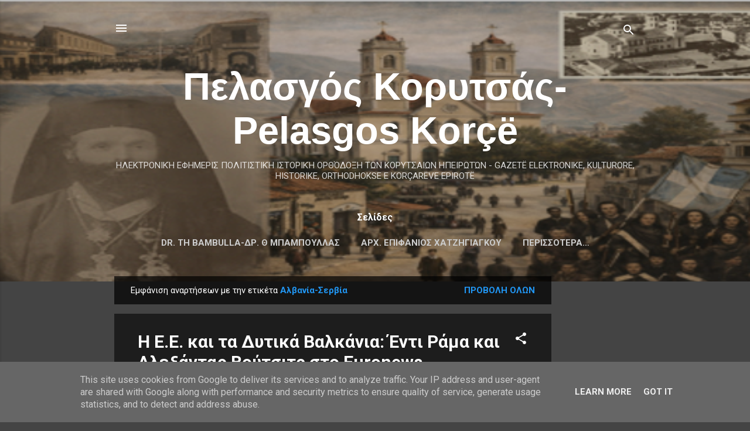

--- FILE ---
content_type: text/html; charset=UTF-8
request_url: https://www.pelasgoskoritsas.gr/search/label/%CE%91%CE%BB%CE%B2%CE%B1%CE%BD%CE%AF%CE%B1-%CE%A3%CE%B5%CF%81%CE%B2%CE%AF%CE%B1
body_size: 51602
content:
<!DOCTYPE html>
<html dir='ltr' lang='el'>
<head>
<meta content='width=device-width, initial-scale=1' name='viewport'/>
<title>Πελασγός Κορυτσάς- Pelasgos Korçë</title>
<meta content='text/html; charset=UTF-8' http-equiv='Content-Type'/>
<!-- Chrome, Firefox OS and Opera -->
<meta content='#444444' name='theme-color'/>
<!-- Windows Phone -->
<meta content='#444444' name='msapplication-navbutton-color'/>
<meta content='blogger' name='generator'/>
<link href='https://www.pelasgoskoritsas.gr/favicon.ico' rel='icon' type='image/x-icon'/>
<link href='https://www.pelasgoskoritsas.gr/search/label/%CE%91%CE%BB%CE%B2%CE%B1%CE%BD%CE%AF%CE%B1-%CE%A3%CE%B5%CF%81%CE%B2%CE%AF%CE%B1' rel='canonical'/>
<link rel="alternate" type="application/atom+xml" title="Πελασγός Κορυτσάς- Pelasgos Korçë - Atom" href="https://www.pelasgoskoritsas.gr/feeds/posts/default" />
<link rel="alternate" type="application/rss+xml" title="Πελασγός Κορυτσάς- Pelasgos Korçë - RSS" href="https://www.pelasgoskoritsas.gr/feeds/posts/default?alt=rss" />
<link rel="service.post" type="application/atom+xml" title="Πελασγός Κορυτσάς- Pelasgos Korçë - Atom" href="https://www.blogger.com/feeds/6104023970959829088/posts/default" />
<!--Can't find substitution for tag [blog.ieCssRetrofitLinks]-->
<meta content='https://www.pelasgoskoritsas.gr/search/label/%CE%91%CE%BB%CE%B2%CE%B1%CE%BD%CE%AF%CE%B1-%CE%A3%CE%B5%CF%81%CE%B2%CE%AF%CE%B1' property='og:url'/>
<meta content='Πελασγός Κορυτσάς- Pelasgos Korçë' property='og:title'/>
<meta content='' property='og:description'/>
<meta content='https://lh3.googleusercontent.com/blogger_img_proxy/[base64]w1200-h630-p-k-no-nu' property='og:image'/>
<meta content='https://lh3.googleusercontent.com/blogger_img_proxy/AEn0k_tbuYaO30PrECrfuiOAhwG6EcRGqAnTqNKUa2mlMYThtg_zYUUxhCpOjD9rlqjmiyzZx-Mk_jWqmf8Ls8oEY2dJFKW-dWFi98pcgRFi_5gVMy2HKHXIYkMSnRHwGtstFVpzO8hTcsMYosQGoivAR1ZqfeYB_s4=w1200-h630-p-k-no-nu' property='og:image'/>
<style type='text/css'>@font-face{font-family:'Roboto';font-style:italic;font-weight:300;font-stretch:100%;font-display:swap;src:url(//fonts.gstatic.com/s/roboto/v50/KFOKCnqEu92Fr1Mu53ZEC9_Vu3r1gIhOszmOClHrs6ljXfMMLt_QuAX-k3Yi128m0kN2.woff2)format('woff2');unicode-range:U+0460-052F,U+1C80-1C8A,U+20B4,U+2DE0-2DFF,U+A640-A69F,U+FE2E-FE2F;}@font-face{font-family:'Roboto';font-style:italic;font-weight:300;font-stretch:100%;font-display:swap;src:url(//fonts.gstatic.com/s/roboto/v50/KFOKCnqEu92Fr1Mu53ZEC9_Vu3r1gIhOszmOClHrs6ljXfMMLt_QuAz-k3Yi128m0kN2.woff2)format('woff2');unicode-range:U+0301,U+0400-045F,U+0490-0491,U+04B0-04B1,U+2116;}@font-face{font-family:'Roboto';font-style:italic;font-weight:300;font-stretch:100%;font-display:swap;src:url(//fonts.gstatic.com/s/roboto/v50/KFOKCnqEu92Fr1Mu53ZEC9_Vu3r1gIhOszmOClHrs6ljXfMMLt_QuAT-k3Yi128m0kN2.woff2)format('woff2');unicode-range:U+1F00-1FFF;}@font-face{font-family:'Roboto';font-style:italic;font-weight:300;font-stretch:100%;font-display:swap;src:url(//fonts.gstatic.com/s/roboto/v50/KFOKCnqEu92Fr1Mu53ZEC9_Vu3r1gIhOszmOClHrs6ljXfMMLt_QuAv-k3Yi128m0kN2.woff2)format('woff2');unicode-range:U+0370-0377,U+037A-037F,U+0384-038A,U+038C,U+038E-03A1,U+03A3-03FF;}@font-face{font-family:'Roboto';font-style:italic;font-weight:300;font-stretch:100%;font-display:swap;src:url(//fonts.gstatic.com/s/roboto/v50/KFOKCnqEu92Fr1Mu53ZEC9_Vu3r1gIhOszmOClHrs6ljXfMMLt_QuHT-k3Yi128m0kN2.woff2)format('woff2');unicode-range:U+0302-0303,U+0305,U+0307-0308,U+0310,U+0312,U+0315,U+031A,U+0326-0327,U+032C,U+032F-0330,U+0332-0333,U+0338,U+033A,U+0346,U+034D,U+0391-03A1,U+03A3-03A9,U+03B1-03C9,U+03D1,U+03D5-03D6,U+03F0-03F1,U+03F4-03F5,U+2016-2017,U+2034-2038,U+203C,U+2040,U+2043,U+2047,U+2050,U+2057,U+205F,U+2070-2071,U+2074-208E,U+2090-209C,U+20D0-20DC,U+20E1,U+20E5-20EF,U+2100-2112,U+2114-2115,U+2117-2121,U+2123-214F,U+2190,U+2192,U+2194-21AE,U+21B0-21E5,U+21F1-21F2,U+21F4-2211,U+2213-2214,U+2216-22FF,U+2308-230B,U+2310,U+2319,U+231C-2321,U+2336-237A,U+237C,U+2395,U+239B-23B7,U+23D0,U+23DC-23E1,U+2474-2475,U+25AF,U+25B3,U+25B7,U+25BD,U+25C1,U+25CA,U+25CC,U+25FB,U+266D-266F,U+27C0-27FF,U+2900-2AFF,U+2B0E-2B11,U+2B30-2B4C,U+2BFE,U+3030,U+FF5B,U+FF5D,U+1D400-1D7FF,U+1EE00-1EEFF;}@font-face{font-family:'Roboto';font-style:italic;font-weight:300;font-stretch:100%;font-display:swap;src:url(//fonts.gstatic.com/s/roboto/v50/KFOKCnqEu92Fr1Mu53ZEC9_Vu3r1gIhOszmOClHrs6ljXfMMLt_QuGb-k3Yi128m0kN2.woff2)format('woff2');unicode-range:U+0001-000C,U+000E-001F,U+007F-009F,U+20DD-20E0,U+20E2-20E4,U+2150-218F,U+2190,U+2192,U+2194-2199,U+21AF,U+21E6-21F0,U+21F3,U+2218-2219,U+2299,U+22C4-22C6,U+2300-243F,U+2440-244A,U+2460-24FF,U+25A0-27BF,U+2800-28FF,U+2921-2922,U+2981,U+29BF,U+29EB,U+2B00-2BFF,U+4DC0-4DFF,U+FFF9-FFFB,U+10140-1018E,U+10190-1019C,U+101A0,U+101D0-101FD,U+102E0-102FB,U+10E60-10E7E,U+1D2C0-1D2D3,U+1D2E0-1D37F,U+1F000-1F0FF,U+1F100-1F1AD,U+1F1E6-1F1FF,U+1F30D-1F30F,U+1F315,U+1F31C,U+1F31E,U+1F320-1F32C,U+1F336,U+1F378,U+1F37D,U+1F382,U+1F393-1F39F,U+1F3A7-1F3A8,U+1F3AC-1F3AF,U+1F3C2,U+1F3C4-1F3C6,U+1F3CA-1F3CE,U+1F3D4-1F3E0,U+1F3ED,U+1F3F1-1F3F3,U+1F3F5-1F3F7,U+1F408,U+1F415,U+1F41F,U+1F426,U+1F43F,U+1F441-1F442,U+1F444,U+1F446-1F449,U+1F44C-1F44E,U+1F453,U+1F46A,U+1F47D,U+1F4A3,U+1F4B0,U+1F4B3,U+1F4B9,U+1F4BB,U+1F4BF,U+1F4C8-1F4CB,U+1F4D6,U+1F4DA,U+1F4DF,U+1F4E3-1F4E6,U+1F4EA-1F4ED,U+1F4F7,U+1F4F9-1F4FB,U+1F4FD-1F4FE,U+1F503,U+1F507-1F50B,U+1F50D,U+1F512-1F513,U+1F53E-1F54A,U+1F54F-1F5FA,U+1F610,U+1F650-1F67F,U+1F687,U+1F68D,U+1F691,U+1F694,U+1F698,U+1F6AD,U+1F6B2,U+1F6B9-1F6BA,U+1F6BC,U+1F6C6-1F6CF,U+1F6D3-1F6D7,U+1F6E0-1F6EA,U+1F6F0-1F6F3,U+1F6F7-1F6FC,U+1F700-1F7FF,U+1F800-1F80B,U+1F810-1F847,U+1F850-1F859,U+1F860-1F887,U+1F890-1F8AD,U+1F8B0-1F8BB,U+1F8C0-1F8C1,U+1F900-1F90B,U+1F93B,U+1F946,U+1F984,U+1F996,U+1F9E9,U+1FA00-1FA6F,U+1FA70-1FA7C,U+1FA80-1FA89,U+1FA8F-1FAC6,U+1FACE-1FADC,U+1FADF-1FAE9,U+1FAF0-1FAF8,U+1FB00-1FBFF;}@font-face{font-family:'Roboto';font-style:italic;font-weight:300;font-stretch:100%;font-display:swap;src:url(//fonts.gstatic.com/s/roboto/v50/KFOKCnqEu92Fr1Mu53ZEC9_Vu3r1gIhOszmOClHrs6ljXfMMLt_QuAf-k3Yi128m0kN2.woff2)format('woff2');unicode-range:U+0102-0103,U+0110-0111,U+0128-0129,U+0168-0169,U+01A0-01A1,U+01AF-01B0,U+0300-0301,U+0303-0304,U+0308-0309,U+0323,U+0329,U+1EA0-1EF9,U+20AB;}@font-face{font-family:'Roboto';font-style:italic;font-weight:300;font-stretch:100%;font-display:swap;src:url(//fonts.gstatic.com/s/roboto/v50/KFOKCnqEu92Fr1Mu53ZEC9_Vu3r1gIhOszmOClHrs6ljXfMMLt_QuAb-k3Yi128m0kN2.woff2)format('woff2');unicode-range:U+0100-02BA,U+02BD-02C5,U+02C7-02CC,U+02CE-02D7,U+02DD-02FF,U+0304,U+0308,U+0329,U+1D00-1DBF,U+1E00-1E9F,U+1EF2-1EFF,U+2020,U+20A0-20AB,U+20AD-20C0,U+2113,U+2C60-2C7F,U+A720-A7FF;}@font-face{font-family:'Roboto';font-style:italic;font-weight:300;font-stretch:100%;font-display:swap;src:url(//fonts.gstatic.com/s/roboto/v50/KFOKCnqEu92Fr1Mu53ZEC9_Vu3r1gIhOszmOClHrs6ljXfMMLt_QuAj-k3Yi128m0g.woff2)format('woff2');unicode-range:U+0000-00FF,U+0131,U+0152-0153,U+02BB-02BC,U+02C6,U+02DA,U+02DC,U+0304,U+0308,U+0329,U+2000-206F,U+20AC,U+2122,U+2191,U+2193,U+2212,U+2215,U+FEFF,U+FFFD;}@font-face{font-family:'Roboto';font-style:normal;font-weight:400;font-stretch:100%;font-display:swap;src:url(//fonts.gstatic.com/s/roboto/v50/KFO7CnqEu92Fr1ME7kSn66aGLdTylUAMa3GUBHMdazTgWw.woff2)format('woff2');unicode-range:U+0460-052F,U+1C80-1C8A,U+20B4,U+2DE0-2DFF,U+A640-A69F,U+FE2E-FE2F;}@font-face{font-family:'Roboto';font-style:normal;font-weight:400;font-stretch:100%;font-display:swap;src:url(//fonts.gstatic.com/s/roboto/v50/KFO7CnqEu92Fr1ME7kSn66aGLdTylUAMa3iUBHMdazTgWw.woff2)format('woff2');unicode-range:U+0301,U+0400-045F,U+0490-0491,U+04B0-04B1,U+2116;}@font-face{font-family:'Roboto';font-style:normal;font-weight:400;font-stretch:100%;font-display:swap;src:url(//fonts.gstatic.com/s/roboto/v50/KFO7CnqEu92Fr1ME7kSn66aGLdTylUAMa3CUBHMdazTgWw.woff2)format('woff2');unicode-range:U+1F00-1FFF;}@font-face{font-family:'Roboto';font-style:normal;font-weight:400;font-stretch:100%;font-display:swap;src:url(//fonts.gstatic.com/s/roboto/v50/KFO7CnqEu92Fr1ME7kSn66aGLdTylUAMa3-UBHMdazTgWw.woff2)format('woff2');unicode-range:U+0370-0377,U+037A-037F,U+0384-038A,U+038C,U+038E-03A1,U+03A3-03FF;}@font-face{font-family:'Roboto';font-style:normal;font-weight:400;font-stretch:100%;font-display:swap;src:url(//fonts.gstatic.com/s/roboto/v50/KFO7CnqEu92Fr1ME7kSn66aGLdTylUAMawCUBHMdazTgWw.woff2)format('woff2');unicode-range:U+0302-0303,U+0305,U+0307-0308,U+0310,U+0312,U+0315,U+031A,U+0326-0327,U+032C,U+032F-0330,U+0332-0333,U+0338,U+033A,U+0346,U+034D,U+0391-03A1,U+03A3-03A9,U+03B1-03C9,U+03D1,U+03D5-03D6,U+03F0-03F1,U+03F4-03F5,U+2016-2017,U+2034-2038,U+203C,U+2040,U+2043,U+2047,U+2050,U+2057,U+205F,U+2070-2071,U+2074-208E,U+2090-209C,U+20D0-20DC,U+20E1,U+20E5-20EF,U+2100-2112,U+2114-2115,U+2117-2121,U+2123-214F,U+2190,U+2192,U+2194-21AE,U+21B0-21E5,U+21F1-21F2,U+21F4-2211,U+2213-2214,U+2216-22FF,U+2308-230B,U+2310,U+2319,U+231C-2321,U+2336-237A,U+237C,U+2395,U+239B-23B7,U+23D0,U+23DC-23E1,U+2474-2475,U+25AF,U+25B3,U+25B7,U+25BD,U+25C1,U+25CA,U+25CC,U+25FB,U+266D-266F,U+27C0-27FF,U+2900-2AFF,U+2B0E-2B11,U+2B30-2B4C,U+2BFE,U+3030,U+FF5B,U+FF5D,U+1D400-1D7FF,U+1EE00-1EEFF;}@font-face{font-family:'Roboto';font-style:normal;font-weight:400;font-stretch:100%;font-display:swap;src:url(//fonts.gstatic.com/s/roboto/v50/KFO7CnqEu92Fr1ME7kSn66aGLdTylUAMaxKUBHMdazTgWw.woff2)format('woff2');unicode-range:U+0001-000C,U+000E-001F,U+007F-009F,U+20DD-20E0,U+20E2-20E4,U+2150-218F,U+2190,U+2192,U+2194-2199,U+21AF,U+21E6-21F0,U+21F3,U+2218-2219,U+2299,U+22C4-22C6,U+2300-243F,U+2440-244A,U+2460-24FF,U+25A0-27BF,U+2800-28FF,U+2921-2922,U+2981,U+29BF,U+29EB,U+2B00-2BFF,U+4DC0-4DFF,U+FFF9-FFFB,U+10140-1018E,U+10190-1019C,U+101A0,U+101D0-101FD,U+102E0-102FB,U+10E60-10E7E,U+1D2C0-1D2D3,U+1D2E0-1D37F,U+1F000-1F0FF,U+1F100-1F1AD,U+1F1E6-1F1FF,U+1F30D-1F30F,U+1F315,U+1F31C,U+1F31E,U+1F320-1F32C,U+1F336,U+1F378,U+1F37D,U+1F382,U+1F393-1F39F,U+1F3A7-1F3A8,U+1F3AC-1F3AF,U+1F3C2,U+1F3C4-1F3C6,U+1F3CA-1F3CE,U+1F3D4-1F3E0,U+1F3ED,U+1F3F1-1F3F3,U+1F3F5-1F3F7,U+1F408,U+1F415,U+1F41F,U+1F426,U+1F43F,U+1F441-1F442,U+1F444,U+1F446-1F449,U+1F44C-1F44E,U+1F453,U+1F46A,U+1F47D,U+1F4A3,U+1F4B0,U+1F4B3,U+1F4B9,U+1F4BB,U+1F4BF,U+1F4C8-1F4CB,U+1F4D6,U+1F4DA,U+1F4DF,U+1F4E3-1F4E6,U+1F4EA-1F4ED,U+1F4F7,U+1F4F9-1F4FB,U+1F4FD-1F4FE,U+1F503,U+1F507-1F50B,U+1F50D,U+1F512-1F513,U+1F53E-1F54A,U+1F54F-1F5FA,U+1F610,U+1F650-1F67F,U+1F687,U+1F68D,U+1F691,U+1F694,U+1F698,U+1F6AD,U+1F6B2,U+1F6B9-1F6BA,U+1F6BC,U+1F6C6-1F6CF,U+1F6D3-1F6D7,U+1F6E0-1F6EA,U+1F6F0-1F6F3,U+1F6F7-1F6FC,U+1F700-1F7FF,U+1F800-1F80B,U+1F810-1F847,U+1F850-1F859,U+1F860-1F887,U+1F890-1F8AD,U+1F8B0-1F8BB,U+1F8C0-1F8C1,U+1F900-1F90B,U+1F93B,U+1F946,U+1F984,U+1F996,U+1F9E9,U+1FA00-1FA6F,U+1FA70-1FA7C,U+1FA80-1FA89,U+1FA8F-1FAC6,U+1FACE-1FADC,U+1FADF-1FAE9,U+1FAF0-1FAF8,U+1FB00-1FBFF;}@font-face{font-family:'Roboto';font-style:normal;font-weight:400;font-stretch:100%;font-display:swap;src:url(//fonts.gstatic.com/s/roboto/v50/KFO7CnqEu92Fr1ME7kSn66aGLdTylUAMa3OUBHMdazTgWw.woff2)format('woff2');unicode-range:U+0102-0103,U+0110-0111,U+0128-0129,U+0168-0169,U+01A0-01A1,U+01AF-01B0,U+0300-0301,U+0303-0304,U+0308-0309,U+0323,U+0329,U+1EA0-1EF9,U+20AB;}@font-face{font-family:'Roboto';font-style:normal;font-weight:400;font-stretch:100%;font-display:swap;src:url(//fonts.gstatic.com/s/roboto/v50/KFO7CnqEu92Fr1ME7kSn66aGLdTylUAMa3KUBHMdazTgWw.woff2)format('woff2');unicode-range:U+0100-02BA,U+02BD-02C5,U+02C7-02CC,U+02CE-02D7,U+02DD-02FF,U+0304,U+0308,U+0329,U+1D00-1DBF,U+1E00-1E9F,U+1EF2-1EFF,U+2020,U+20A0-20AB,U+20AD-20C0,U+2113,U+2C60-2C7F,U+A720-A7FF;}@font-face{font-family:'Roboto';font-style:normal;font-weight:400;font-stretch:100%;font-display:swap;src:url(//fonts.gstatic.com/s/roboto/v50/KFO7CnqEu92Fr1ME7kSn66aGLdTylUAMa3yUBHMdazQ.woff2)format('woff2');unicode-range:U+0000-00FF,U+0131,U+0152-0153,U+02BB-02BC,U+02C6,U+02DA,U+02DC,U+0304,U+0308,U+0329,U+2000-206F,U+20AC,U+2122,U+2191,U+2193,U+2212,U+2215,U+FEFF,U+FFFD;}@font-face{font-family:'Roboto';font-style:normal;font-weight:700;font-stretch:100%;font-display:swap;src:url(//fonts.gstatic.com/s/roboto/v50/KFO7CnqEu92Fr1ME7kSn66aGLdTylUAMa3GUBHMdazTgWw.woff2)format('woff2');unicode-range:U+0460-052F,U+1C80-1C8A,U+20B4,U+2DE0-2DFF,U+A640-A69F,U+FE2E-FE2F;}@font-face{font-family:'Roboto';font-style:normal;font-weight:700;font-stretch:100%;font-display:swap;src:url(//fonts.gstatic.com/s/roboto/v50/KFO7CnqEu92Fr1ME7kSn66aGLdTylUAMa3iUBHMdazTgWw.woff2)format('woff2');unicode-range:U+0301,U+0400-045F,U+0490-0491,U+04B0-04B1,U+2116;}@font-face{font-family:'Roboto';font-style:normal;font-weight:700;font-stretch:100%;font-display:swap;src:url(//fonts.gstatic.com/s/roboto/v50/KFO7CnqEu92Fr1ME7kSn66aGLdTylUAMa3CUBHMdazTgWw.woff2)format('woff2');unicode-range:U+1F00-1FFF;}@font-face{font-family:'Roboto';font-style:normal;font-weight:700;font-stretch:100%;font-display:swap;src:url(//fonts.gstatic.com/s/roboto/v50/KFO7CnqEu92Fr1ME7kSn66aGLdTylUAMa3-UBHMdazTgWw.woff2)format('woff2');unicode-range:U+0370-0377,U+037A-037F,U+0384-038A,U+038C,U+038E-03A1,U+03A3-03FF;}@font-face{font-family:'Roboto';font-style:normal;font-weight:700;font-stretch:100%;font-display:swap;src:url(//fonts.gstatic.com/s/roboto/v50/KFO7CnqEu92Fr1ME7kSn66aGLdTylUAMawCUBHMdazTgWw.woff2)format('woff2');unicode-range:U+0302-0303,U+0305,U+0307-0308,U+0310,U+0312,U+0315,U+031A,U+0326-0327,U+032C,U+032F-0330,U+0332-0333,U+0338,U+033A,U+0346,U+034D,U+0391-03A1,U+03A3-03A9,U+03B1-03C9,U+03D1,U+03D5-03D6,U+03F0-03F1,U+03F4-03F5,U+2016-2017,U+2034-2038,U+203C,U+2040,U+2043,U+2047,U+2050,U+2057,U+205F,U+2070-2071,U+2074-208E,U+2090-209C,U+20D0-20DC,U+20E1,U+20E5-20EF,U+2100-2112,U+2114-2115,U+2117-2121,U+2123-214F,U+2190,U+2192,U+2194-21AE,U+21B0-21E5,U+21F1-21F2,U+21F4-2211,U+2213-2214,U+2216-22FF,U+2308-230B,U+2310,U+2319,U+231C-2321,U+2336-237A,U+237C,U+2395,U+239B-23B7,U+23D0,U+23DC-23E1,U+2474-2475,U+25AF,U+25B3,U+25B7,U+25BD,U+25C1,U+25CA,U+25CC,U+25FB,U+266D-266F,U+27C0-27FF,U+2900-2AFF,U+2B0E-2B11,U+2B30-2B4C,U+2BFE,U+3030,U+FF5B,U+FF5D,U+1D400-1D7FF,U+1EE00-1EEFF;}@font-face{font-family:'Roboto';font-style:normal;font-weight:700;font-stretch:100%;font-display:swap;src:url(//fonts.gstatic.com/s/roboto/v50/KFO7CnqEu92Fr1ME7kSn66aGLdTylUAMaxKUBHMdazTgWw.woff2)format('woff2');unicode-range:U+0001-000C,U+000E-001F,U+007F-009F,U+20DD-20E0,U+20E2-20E4,U+2150-218F,U+2190,U+2192,U+2194-2199,U+21AF,U+21E6-21F0,U+21F3,U+2218-2219,U+2299,U+22C4-22C6,U+2300-243F,U+2440-244A,U+2460-24FF,U+25A0-27BF,U+2800-28FF,U+2921-2922,U+2981,U+29BF,U+29EB,U+2B00-2BFF,U+4DC0-4DFF,U+FFF9-FFFB,U+10140-1018E,U+10190-1019C,U+101A0,U+101D0-101FD,U+102E0-102FB,U+10E60-10E7E,U+1D2C0-1D2D3,U+1D2E0-1D37F,U+1F000-1F0FF,U+1F100-1F1AD,U+1F1E6-1F1FF,U+1F30D-1F30F,U+1F315,U+1F31C,U+1F31E,U+1F320-1F32C,U+1F336,U+1F378,U+1F37D,U+1F382,U+1F393-1F39F,U+1F3A7-1F3A8,U+1F3AC-1F3AF,U+1F3C2,U+1F3C4-1F3C6,U+1F3CA-1F3CE,U+1F3D4-1F3E0,U+1F3ED,U+1F3F1-1F3F3,U+1F3F5-1F3F7,U+1F408,U+1F415,U+1F41F,U+1F426,U+1F43F,U+1F441-1F442,U+1F444,U+1F446-1F449,U+1F44C-1F44E,U+1F453,U+1F46A,U+1F47D,U+1F4A3,U+1F4B0,U+1F4B3,U+1F4B9,U+1F4BB,U+1F4BF,U+1F4C8-1F4CB,U+1F4D6,U+1F4DA,U+1F4DF,U+1F4E3-1F4E6,U+1F4EA-1F4ED,U+1F4F7,U+1F4F9-1F4FB,U+1F4FD-1F4FE,U+1F503,U+1F507-1F50B,U+1F50D,U+1F512-1F513,U+1F53E-1F54A,U+1F54F-1F5FA,U+1F610,U+1F650-1F67F,U+1F687,U+1F68D,U+1F691,U+1F694,U+1F698,U+1F6AD,U+1F6B2,U+1F6B9-1F6BA,U+1F6BC,U+1F6C6-1F6CF,U+1F6D3-1F6D7,U+1F6E0-1F6EA,U+1F6F0-1F6F3,U+1F6F7-1F6FC,U+1F700-1F7FF,U+1F800-1F80B,U+1F810-1F847,U+1F850-1F859,U+1F860-1F887,U+1F890-1F8AD,U+1F8B0-1F8BB,U+1F8C0-1F8C1,U+1F900-1F90B,U+1F93B,U+1F946,U+1F984,U+1F996,U+1F9E9,U+1FA00-1FA6F,U+1FA70-1FA7C,U+1FA80-1FA89,U+1FA8F-1FAC6,U+1FACE-1FADC,U+1FADF-1FAE9,U+1FAF0-1FAF8,U+1FB00-1FBFF;}@font-face{font-family:'Roboto';font-style:normal;font-weight:700;font-stretch:100%;font-display:swap;src:url(//fonts.gstatic.com/s/roboto/v50/KFO7CnqEu92Fr1ME7kSn66aGLdTylUAMa3OUBHMdazTgWw.woff2)format('woff2');unicode-range:U+0102-0103,U+0110-0111,U+0128-0129,U+0168-0169,U+01A0-01A1,U+01AF-01B0,U+0300-0301,U+0303-0304,U+0308-0309,U+0323,U+0329,U+1EA0-1EF9,U+20AB;}@font-face{font-family:'Roboto';font-style:normal;font-weight:700;font-stretch:100%;font-display:swap;src:url(//fonts.gstatic.com/s/roboto/v50/KFO7CnqEu92Fr1ME7kSn66aGLdTylUAMa3KUBHMdazTgWw.woff2)format('woff2');unicode-range:U+0100-02BA,U+02BD-02C5,U+02C7-02CC,U+02CE-02D7,U+02DD-02FF,U+0304,U+0308,U+0329,U+1D00-1DBF,U+1E00-1E9F,U+1EF2-1EFF,U+2020,U+20A0-20AB,U+20AD-20C0,U+2113,U+2C60-2C7F,U+A720-A7FF;}@font-face{font-family:'Roboto';font-style:normal;font-weight:700;font-stretch:100%;font-display:swap;src:url(//fonts.gstatic.com/s/roboto/v50/KFO7CnqEu92Fr1ME7kSn66aGLdTylUAMa3yUBHMdazQ.woff2)format('woff2');unicode-range:U+0000-00FF,U+0131,U+0152-0153,U+02BB-02BC,U+02C6,U+02DA,U+02DC,U+0304,U+0308,U+0329,U+2000-206F,U+20AC,U+2122,U+2191,U+2193,U+2212,U+2215,U+FEFF,U+FFFD;}</style>
<style id='page-skin-1' type='text/css'><!--
/*! normalize.css v3.0.1 | MIT License | git.io/normalize */html{font-family:sans-serif;-ms-text-size-adjust:100%;-webkit-text-size-adjust:100%}body{margin:0}article,aside,details,figcaption,figure,footer,header,hgroup,main,nav,section,summary{display:block}audio,canvas,progress,video{display:inline-block;vertical-align:baseline}audio:not([controls]){display:none;height:0}[hidden],template{display:none}a{background:transparent}a:active,a:hover{outline:0}abbr[title]{border-bottom:1px dotted}b,strong{font-weight:bold}dfn{font-style:italic}h1{font-size:2em;margin:.67em 0}mark{background:#ff0;color:#000}small{font-size:80%}sub,sup{font-size:75%;line-height:0;position:relative;vertical-align:baseline}sup{top:-0.5em}sub{bottom:-0.25em}img{border:0}svg:not(:root){overflow:hidden}figure{margin:1em 40px}hr{-moz-box-sizing:content-box;box-sizing:content-box;height:0}pre{overflow:auto}code,kbd,pre,samp{font-family:monospace,monospace;font-size:1em}button,input,optgroup,select,textarea{color:inherit;font:inherit;margin:0}button{overflow:visible}button,select{text-transform:none}button,html input[type="button"],input[type="reset"],input[type="submit"]{-webkit-appearance:button;cursor:pointer}button[disabled],html input[disabled]{cursor:default}button::-moz-focus-inner,input::-moz-focus-inner{border:0;padding:0}input{line-height:normal}input[type="checkbox"],input[type="radio"]{box-sizing:border-box;padding:0}input[type="number"]::-webkit-inner-spin-button,input[type="number"]::-webkit-outer-spin-button{height:auto}input[type="search"]{-webkit-appearance:textfield;-moz-box-sizing:content-box;-webkit-box-sizing:content-box;box-sizing:content-box}input[type="search"]::-webkit-search-cancel-button,input[type="search"]::-webkit-search-decoration{-webkit-appearance:none}fieldset{border:1px solid #c0c0c0;margin:0 2px;padding:.35em .625em .75em}legend{border:0;padding:0}textarea{overflow:auto}optgroup{font-weight:bold}table{border-collapse:collapse;border-spacing:0}td,th{padding:0}
/*!************************************************
* Blogger Template Style
* Name: Contempo
**************************************************/
body{
overflow-wrap:break-word;
word-break:break-word;
word-wrap:break-word
}
.hidden{
display:none
}
.invisible{
visibility:hidden
}
.container::after,.float-container::after{
clear:both;
content:"";
display:table
}
.clearboth{
clear:both
}
#comments .comment .comment-actions,.subscribe-popup .FollowByEmail .follow-by-email-submit,.widget.Profile .profile-link,.widget.Profile .profile-link.visit-profile{
background:0 0;
border:0;
box-shadow:none;
color:#2196f3;
cursor:pointer;
font-size:14px;
font-weight:700;
outline:0;
text-decoration:none;
text-transform:uppercase;
width:auto
}
.dim-overlay{
background-color:rgba(0,0,0,.54);
height:100vh;
left:0;
position:fixed;
top:0;
width:100%
}
#sharing-dim-overlay{
background-color:transparent
}
input::-ms-clear{
display:none
}
.blogger-logo,.svg-icon-24.blogger-logo{
fill:#ff9800;
opacity:1
}
.loading-spinner-large{
-webkit-animation:mspin-rotate 1.568s infinite linear;
animation:mspin-rotate 1.568s infinite linear;
height:48px;
overflow:hidden;
position:absolute;
width:48px;
z-index:200
}
.loading-spinner-large>div{
-webkit-animation:mspin-revrot 5332ms infinite steps(4);
animation:mspin-revrot 5332ms infinite steps(4)
}
.loading-spinner-large>div>div{
-webkit-animation:mspin-singlecolor-large-film 1333ms infinite steps(81);
animation:mspin-singlecolor-large-film 1333ms infinite steps(81);
background-size:100%;
height:48px;
width:3888px
}
.mspin-black-large>div>div,.mspin-grey_54-large>div>div{
background-image:url(https://www.blogblog.com/indie/mspin_black_large.svg)
}
.mspin-white-large>div>div{
background-image:url(https://www.blogblog.com/indie/mspin_white_large.svg)
}
.mspin-grey_54-large{
opacity:.54
}
@-webkit-keyframes mspin-singlecolor-large-film{
from{
-webkit-transform:translateX(0);
transform:translateX(0)
}
to{
-webkit-transform:translateX(-3888px);
transform:translateX(-3888px)
}
}
@keyframes mspin-singlecolor-large-film{
from{
-webkit-transform:translateX(0);
transform:translateX(0)
}
to{
-webkit-transform:translateX(-3888px);
transform:translateX(-3888px)
}
}
@-webkit-keyframes mspin-rotate{
from{
-webkit-transform:rotate(0);
transform:rotate(0)
}
to{
-webkit-transform:rotate(360deg);
transform:rotate(360deg)
}
}
@keyframes mspin-rotate{
from{
-webkit-transform:rotate(0);
transform:rotate(0)
}
to{
-webkit-transform:rotate(360deg);
transform:rotate(360deg)
}
}
@-webkit-keyframes mspin-revrot{
from{
-webkit-transform:rotate(0);
transform:rotate(0)
}
to{
-webkit-transform:rotate(-360deg);
transform:rotate(-360deg)
}
}
@keyframes mspin-revrot{
from{
-webkit-transform:rotate(0);
transform:rotate(0)
}
to{
-webkit-transform:rotate(-360deg);
transform:rotate(-360deg)
}
}
.skip-navigation{
background-color:#fff;
box-sizing:border-box;
color:#000;
display:block;
height:0;
left:0;
line-height:50px;
overflow:hidden;
padding-top:0;
position:fixed;
text-align:center;
top:0;
-webkit-transition:box-shadow .3s,height .3s,padding-top .3s;
transition:box-shadow .3s,height .3s,padding-top .3s;
width:100%;
z-index:900
}
.skip-navigation:focus{
box-shadow:0 4px 5px 0 rgba(0,0,0,.14),0 1px 10px 0 rgba(0,0,0,.12),0 2px 4px -1px rgba(0,0,0,.2);
height:50px
}
#main{
outline:0
}
.main-heading{
position:absolute;
clip:rect(1px,1px,1px,1px);
padding:0;
border:0;
height:1px;
width:1px;
overflow:hidden
}
.Attribution{
margin-top:1em;
text-align:center
}
.Attribution .blogger img,.Attribution .blogger svg{
vertical-align:bottom
}
.Attribution .blogger img{
margin-right:.5em
}
.Attribution div{
line-height:24px;
margin-top:.5em
}
.Attribution .copyright,.Attribution .image-attribution{
font-size:.7em;
margin-top:1.5em
}
.BLOG_mobile_video_class{
display:none
}
.bg-photo{
background-attachment:scroll!important
}
body .CSS_LIGHTBOX{
z-index:900
}
.extendable .show-less,.extendable .show-more{
border-color:#2196f3;
color:#2196f3;
margin-top:8px
}
.extendable .show-less.hidden,.extendable .show-more.hidden{
display:none
}
.inline-ad{
display:none;
max-width:100%;
overflow:hidden
}
.adsbygoogle{
display:block
}
#cookieChoiceInfo{
bottom:0;
top:auto
}
iframe.b-hbp-video{
border:0
}
.post-body img{
max-width:100%
}
.post-body iframe{
max-width:100%
}
.post-body a[imageanchor="1"]{
display:inline-block
}
.byline{
margin-right:1em
}
.byline:last-child{
margin-right:0
}
.link-copied-dialog{
max-width:520px;
outline:0
}
.link-copied-dialog .modal-dialog-buttons{
margin-top:8px
}
.link-copied-dialog .goog-buttonset-default{
background:0 0;
border:0
}
.link-copied-dialog .goog-buttonset-default:focus{
outline:0
}
.paging-control-container{
margin-bottom:16px
}
.paging-control-container .paging-control{
display:inline-block
}
.paging-control-container .comment-range-text::after,.paging-control-container .paging-control{
color:#2196f3
}
.paging-control-container .comment-range-text,.paging-control-container .paging-control{
margin-right:8px
}
.paging-control-container .comment-range-text::after,.paging-control-container .paging-control::after{
content:"\b7";
cursor:default;
padding-left:8px;
pointer-events:none
}
.paging-control-container .comment-range-text:last-child::after,.paging-control-container .paging-control:last-child::after{
content:none
}
.byline.reactions iframe{
height:20px
}
.b-notification{
color:#000;
background-color:#fff;
border-bottom:solid 1px #000;
box-sizing:border-box;
padding:16px 32px;
text-align:center
}
.b-notification.visible{
-webkit-transition:margin-top .3s cubic-bezier(.4,0,.2,1);
transition:margin-top .3s cubic-bezier(.4,0,.2,1)
}
.b-notification.invisible{
position:absolute
}
.b-notification-close{
position:absolute;
right:8px;
top:8px
}
.no-posts-message{
line-height:40px;
text-align:center
}
@media screen and (max-width:800px){
body.item-view .post-body a[imageanchor="1"][style*="float: left;"],body.item-view .post-body a[imageanchor="1"][style*="float: right;"]{
float:none!important;
clear:none!important
}
body.item-view .post-body a[imageanchor="1"] img{
display:block;
height:auto;
margin:0 auto
}
body.item-view .post-body>.separator:first-child>a[imageanchor="1"]:first-child{
margin-top:20px
}
.post-body a[imageanchor]{
display:block
}
body.item-view .post-body a[imageanchor="1"]{
margin-left:0!important;
margin-right:0!important
}
body.item-view .post-body a[imageanchor="1"]+a[imageanchor="1"]{
margin-top:16px
}
}
.item-control{
display:none
}
#comments{
border-top:1px dashed rgba(0,0,0,.54);
margin-top:20px;
padding:20px
}
#comments .comment-thread ol{
margin:0;
padding-left:0;
padding-left:0
}
#comments .comment .comment-replybox-single,#comments .comment-thread .comment-replies{
margin-left:60px
}
#comments .comment-thread .thread-count{
display:none
}
#comments .comment{
list-style-type:none;
padding:0 0 30px;
position:relative
}
#comments .comment .comment{
padding-bottom:8px
}
.comment .avatar-image-container{
position:absolute
}
.comment .avatar-image-container img{
border-radius:50%
}
.avatar-image-container svg,.comment .avatar-image-container .avatar-icon{
border-radius:50%;
border:solid 1px #ffffff;
box-sizing:border-box;
fill:#ffffff;
height:35px;
margin:0;
padding:7px;
width:35px
}
.comment .comment-block{
margin-top:10px;
margin-left:60px;
padding-bottom:0
}
#comments .comment-author-header-wrapper{
margin-left:40px
}
#comments .comment .thread-expanded .comment-block{
padding-bottom:20px
}
#comments .comment .comment-header .user,#comments .comment .comment-header .user a{
color:#ffffff;
font-style:normal;
font-weight:700
}
#comments .comment .comment-actions{
bottom:0;
margin-bottom:15px;
position:absolute
}
#comments .comment .comment-actions>*{
margin-right:8px
}
#comments .comment .comment-header .datetime{
bottom:0;
color:rgba(255,255,255,.54);
display:inline-block;
font-size:13px;
font-style:italic;
margin-left:8px
}
#comments .comment .comment-footer .comment-timestamp a,#comments .comment .comment-header .datetime a{
color:rgba(255,255,255,.54)
}
#comments .comment .comment-content,.comment .comment-body{
margin-top:12px;
word-break:break-word
}
.comment-body{
margin-bottom:12px
}
#comments.embed[data-num-comments="0"]{
border:0;
margin-top:0;
padding-top:0
}
#comments.embed[data-num-comments="0"] #comment-post-message,#comments.embed[data-num-comments="0"] div.comment-form>p,#comments.embed[data-num-comments="0"] p.comment-footer{
display:none
}
#comment-editor-src{
display:none
}
.comments .comments-content .loadmore.loaded{
max-height:0;
opacity:0;
overflow:hidden
}
.extendable .remaining-items{
height:0;
overflow:hidden;
-webkit-transition:height .3s cubic-bezier(.4,0,.2,1);
transition:height .3s cubic-bezier(.4,0,.2,1)
}
.extendable .remaining-items.expanded{
height:auto
}
.svg-icon-24,.svg-icon-24-button{
cursor:pointer;
height:24px;
width:24px;
min-width:24px
}
.touch-icon{
margin:-12px;
padding:12px
}
.touch-icon:active,.touch-icon:focus{
background-color:rgba(153,153,153,.4);
border-radius:50%
}
svg:not(:root).touch-icon{
overflow:visible
}
html[dir=rtl] .rtl-reversible-icon{
-webkit-transform:scaleX(-1);
-ms-transform:scaleX(-1);
transform:scaleX(-1)
}
.svg-icon-24-button,.touch-icon-button{
background:0 0;
border:0;
margin:0;
outline:0;
padding:0
}
.touch-icon-button .touch-icon:active,.touch-icon-button .touch-icon:focus{
background-color:transparent
}
.touch-icon-button:active .touch-icon,.touch-icon-button:focus .touch-icon{
background-color:rgba(153,153,153,.4);
border-radius:50%
}
.Profile .default-avatar-wrapper .avatar-icon{
border-radius:50%;
border:solid 1px #ffffff;
box-sizing:border-box;
fill:#ffffff;
margin:0
}
.Profile .individual .default-avatar-wrapper .avatar-icon{
padding:25px
}
.Profile .individual .avatar-icon,.Profile .individual .profile-img{
height:120px;
width:120px
}
.Profile .team .default-avatar-wrapper .avatar-icon{
padding:8px
}
.Profile .team .avatar-icon,.Profile .team .default-avatar-wrapper,.Profile .team .profile-img{
height:40px;
width:40px
}
.snippet-container{
margin:0;
position:relative;
overflow:hidden
}
.snippet-fade{
bottom:0;
box-sizing:border-box;
position:absolute;
width:96px
}
.snippet-fade{
right:0
}
.snippet-fade:after{
content:"\2026"
}
.snippet-fade:after{
float:right
}
.post-bottom{
-webkit-box-align:center;
-webkit-align-items:center;
-ms-flex-align:center;
align-items:center;
display:-webkit-box;
display:-webkit-flex;
display:-ms-flexbox;
display:flex;
-webkit-flex-wrap:wrap;
-ms-flex-wrap:wrap;
flex-wrap:wrap
}
.post-footer{
-webkit-box-flex:1;
-webkit-flex:1 1 auto;
-ms-flex:1 1 auto;
flex:1 1 auto;
-webkit-flex-wrap:wrap;
-ms-flex-wrap:wrap;
flex-wrap:wrap;
-webkit-box-ordinal-group:2;
-webkit-order:1;
-ms-flex-order:1;
order:1
}
.post-footer>*{
-webkit-box-flex:0;
-webkit-flex:0 1 auto;
-ms-flex:0 1 auto;
flex:0 1 auto
}
.post-footer .byline:last-child{
margin-right:1em
}
.jump-link{
-webkit-box-flex:0;
-webkit-flex:0 0 auto;
-ms-flex:0 0 auto;
flex:0 0 auto;
-webkit-box-ordinal-group:3;
-webkit-order:2;
-ms-flex-order:2;
order:2
}
.centered-top-container.sticky{
left:0;
position:fixed;
right:0;
top:0;
width:auto;
z-index:50;
-webkit-transition-property:opacity,-webkit-transform;
transition-property:opacity,-webkit-transform;
transition-property:transform,opacity;
transition-property:transform,opacity,-webkit-transform;
-webkit-transition-duration:.2s;
transition-duration:.2s;
-webkit-transition-timing-function:cubic-bezier(.4,0,.2,1);
transition-timing-function:cubic-bezier(.4,0,.2,1)
}
.centered-top-placeholder{
display:none
}
.collapsed-header .centered-top-placeholder{
display:block
}
.centered-top-container .Header .replaced h1,.centered-top-placeholder .Header .replaced h1{
display:none
}
.centered-top-container.sticky .Header .replaced h1{
display:block
}
.centered-top-container.sticky .Header .header-widget{
background:0 0
}
.centered-top-container.sticky .Header .header-image-wrapper{
display:none
}
.centered-top-container img,.centered-top-placeholder img{
max-width:100%
}
.collapsible{
-webkit-transition:height .3s cubic-bezier(.4,0,.2,1);
transition:height .3s cubic-bezier(.4,0,.2,1)
}
.collapsible,.collapsible>summary{
display:block;
overflow:hidden
}
.collapsible>:not(summary){
display:none
}
.collapsible[open]>:not(summary){
display:block
}
.collapsible:focus,.collapsible>summary:focus{
outline:0
}
.collapsible>summary{
cursor:pointer;
display:block;
padding:0
}
.collapsible:focus>summary,.collapsible>summary:focus{
background-color:transparent
}
.collapsible>summary::-webkit-details-marker{
display:none
}
.collapsible-title{
-webkit-box-align:center;
-webkit-align-items:center;
-ms-flex-align:center;
align-items:center;
display:-webkit-box;
display:-webkit-flex;
display:-ms-flexbox;
display:flex
}
.collapsible-title .title{
-webkit-box-flex:1;
-webkit-flex:1 1 auto;
-ms-flex:1 1 auto;
flex:1 1 auto;
-webkit-box-ordinal-group:1;
-webkit-order:0;
-ms-flex-order:0;
order:0;
overflow:hidden;
text-overflow:ellipsis;
white-space:nowrap
}
.collapsible-title .chevron-down,.collapsible[open] .collapsible-title .chevron-up{
display:block
}
.collapsible-title .chevron-up,.collapsible[open] .collapsible-title .chevron-down{
display:none
}
.flat-button{
cursor:pointer;
display:inline-block;
font-weight:700;
text-transform:uppercase;
border-radius:2px;
padding:8px;
margin:-8px
}
.flat-icon-button{
background:0 0;
border:0;
margin:0;
outline:0;
padding:0;
margin:-12px;
padding:12px;
cursor:pointer;
box-sizing:content-box;
display:inline-block;
line-height:0
}
.flat-icon-button,.flat-icon-button .splash-wrapper{
border-radius:50%
}
.flat-icon-button .splash.animate{
-webkit-animation-duration:.3s;
animation-duration:.3s
}
.overflowable-container{
max-height:46px;
overflow:hidden;
position:relative
}
.overflow-button{
cursor:pointer
}
#overflowable-dim-overlay{
background:0 0
}
.overflow-popup{
box-shadow:0 2px 2px 0 rgba(0,0,0,.14),0 3px 1px -2px rgba(0,0,0,.2),0 1px 5px 0 rgba(0,0,0,.12);
background-color:#1d1d1d;
left:0;
max-width:calc(100% - 32px);
position:absolute;
top:0;
visibility:hidden;
z-index:101
}
.overflow-popup ul{
list-style:none
}
.overflow-popup .tabs li,.overflow-popup li{
display:block;
height:auto
}
.overflow-popup .tabs li{
padding-left:0;
padding-right:0
}
.overflow-button.hidden,.overflow-popup .tabs li.hidden,.overflow-popup li.hidden{
display:none
}
.pill-button{
background:0 0;
border:1px solid;
border-radius:12px;
cursor:pointer;
display:inline-block;
padding:4px 16px;
text-transform:uppercase
}
.ripple{
position:relative
}
.ripple>*{
z-index:1
}
.splash-wrapper{
bottom:0;
left:0;
overflow:hidden;
pointer-events:none;
position:absolute;
right:0;
top:0;
z-index:0
}
.splash{
background:#ccc;
border-radius:100%;
display:block;
opacity:.6;
position:absolute;
-webkit-transform:scale(0);
-ms-transform:scale(0);
transform:scale(0)
}
.splash.animate{
-webkit-animation:ripple-effect .4s linear;
animation:ripple-effect .4s linear
}
@-webkit-keyframes ripple-effect{
100%{
opacity:0;
-webkit-transform:scale(2.5);
transform:scale(2.5)
}
}
@keyframes ripple-effect{
100%{
opacity:0;
-webkit-transform:scale(2.5);
transform:scale(2.5)
}
}
.search{
display:-webkit-box;
display:-webkit-flex;
display:-ms-flexbox;
display:flex;
line-height:24px;
width:24px
}
.search.focused{
width:100%
}
.search.focused .section{
width:100%
}
.search form{
z-index:101
}
.search h3{
display:none
}
.search form{
display:-webkit-box;
display:-webkit-flex;
display:-ms-flexbox;
display:flex;
-webkit-box-flex:1;
-webkit-flex:1 0 0;
-ms-flex:1 0 0px;
flex:1 0 0;
border-bottom:solid 1px transparent;
padding-bottom:8px
}
.search form>*{
display:none
}
.search.focused form>*{
display:block
}
.search .search-input label{
display:none
}
.centered-top-placeholder.cloned .search form{
z-index:30
}
.search.focused form{
border-color:#ffffff;
position:relative;
width:auto
}
.collapsed-header .centered-top-container .search.focused form{
border-bottom-color:transparent
}
.search-expand{
-webkit-box-flex:0;
-webkit-flex:0 0 auto;
-ms-flex:0 0 auto;
flex:0 0 auto
}
.search-expand-text{
display:none
}
.search-close{
display:inline;
vertical-align:middle
}
.search-input{
-webkit-box-flex:1;
-webkit-flex:1 0 1px;
-ms-flex:1 0 1px;
flex:1 0 1px
}
.search-input input{
background:0 0;
border:0;
box-sizing:border-box;
color:#ffffff;
display:inline-block;
outline:0;
width:calc(100% - 48px)
}
.search-input input.no-cursor{
color:transparent;
text-shadow:0 0 0 #ffffff
}
.collapsed-header .centered-top-container .search-action,.collapsed-header .centered-top-container .search-input input{
color:#ffffff
}
.collapsed-header .centered-top-container .search-input input.no-cursor{
color:transparent;
text-shadow:0 0 0 #ffffff
}
.collapsed-header .centered-top-container .search-input input.no-cursor:focus,.search-input input.no-cursor:focus{
outline:0
}
.search-focused>*{
visibility:hidden
}
.search-focused .search,.search-focused .search-icon{
visibility:visible
}
.search.focused .search-action{
display:block
}
.search.focused .search-action:disabled{
opacity:.3
}
.widget.Sharing .sharing-button{
display:none
}
.widget.Sharing .sharing-buttons li{
padding:0
}
.widget.Sharing .sharing-buttons li span{
display:none
}
.post-share-buttons{
position:relative
}
.centered-bottom .share-buttons .svg-icon-24,.share-buttons .svg-icon-24{
fill:#ffffff
}
.sharing-open.touch-icon-button:active .touch-icon,.sharing-open.touch-icon-button:focus .touch-icon{
background-color:transparent
}
.share-buttons{
background-color:#1d1d1d;
border-radius:2px;
box-shadow:0 2px 2px 0 rgba(0,0,0,.14),0 3px 1px -2px rgba(0,0,0,.2),0 1px 5px 0 rgba(0,0,0,.12);
color:#ffffff;
list-style:none;
margin:0;
padding:8px 0;
position:absolute;
top:-11px;
min-width:200px;
z-index:101
}
.share-buttons.hidden{
display:none
}
.sharing-button{
background:0 0;
border:0;
margin:0;
outline:0;
padding:0;
cursor:pointer
}
.share-buttons li{
margin:0;
height:48px
}
.share-buttons li:last-child{
margin-bottom:0
}
.share-buttons li .sharing-platform-button{
box-sizing:border-box;
cursor:pointer;
display:block;
height:100%;
margin-bottom:0;
padding:0 16px;
position:relative;
width:100%
}
.share-buttons li .sharing-platform-button:focus,.share-buttons li .sharing-platform-button:hover{
background-color:rgba(128,128,128,.1);
outline:0
}
.share-buttons li svg[class*=" sharing-"],.share-buttons li svg[class^=sharing-]{
position:absolute;
top:10px
}
.share-buttons li span.sharing-platform-button{
position:relative;
top:0
}
.share-buttons li .platform-sharing-text{
display:block;
font-size:16px;
line-height:48px;
white-space:nowrap
}
.share-buttons li .platform-sharing-text{
margin-left:56px
}
.sidebar-container{
background-color:#1d1d1d;
max-width:284px;
overflow-y:auto;
-webkit-transition-property:-webkit-transform;
transition-property:-webkit-transform;
transition-property:transform;
transition-property:transform,-webkit-transform;
-webkit-transition-duration:.3s;
transition-duration:.3s;
-webkit-transition-timing-function:cubic-bezier(0,0,.2,1);
transition-timing-function:cubic-bezier(0,0,.2,1);
width:284px;
z-index:101;
-webkit-overflow-scrolling:touch
}
.sidebar-container .navigation{
line-height:0;
padding:16px
}
.sidebar-container .sidebar-back{
cursor:pointer
}
.sidebar-container .widget{
background:0 0;
margin:0 16px;
padding:16px 0
}
.sidebar-container .widget .title{
color:#c5c1c1;
margin:0
}
.sidebar-container .widget ul{
list-style:none;
margin:0;
padding:0
}
.sidebar-container .widget ul ul{
margin-left:1em
}
.sidebar-container .widget li{
font-size:16px;
line-height:normal
}
.sidebar-container .widget+.widget{
border-top:1px dashed #cccccc
}
.BlogArchive li{
margin:16px 0
}
.BlogArchive li:last-child{
margin-bottom:0
}
.Label li a{
display:inline-block
}
.BlogArchive .post-count,.Label .label-count{
float:right;
margin-left:.25em
}
.BlogArchive .post-count::before,.Label .label-count::before{
content:"("
}
.BlogArchive .post-count::after,.Label .label-count::after{
content:")"
}
.widget.Translate .skiptranslate>div{
display:block!important
}
.widget.Profile .profile-link{
display:-webkit-box;
display:-webkit-flex;
display:-ms-flexbox;
display:flex
}
.widget.Profile .team-member .default-avatar-wrapper,.widget.Profile .team-member .profile-img{
-webkit-box-flex:0;
-webkit-flex:0 0 auto;
-ms-flex:0 0 auto;
flex:0 0 auto;
margin-right:1em
}
.widget.Profile .individual .profile-link{
-webkit-box-orient:vertical;
-webkit-box-direction:normal;
-webkit-flex-direction:column;
-ms-flex-direction:column;
flex-direction:column
}
.widget.Profile .team .profile-link .profile-name{
-webkit-align-self:center;
-ms-flex-item-align:center;
align-self:center;
display:block;
-webkit-box-flex:1;
-webkit-flex:1 1 auto;
-ms-flex:1 1 auto;
flex:1 1 auto
}
.dim-overlay{
background-color:rgba(0,0,0,.54);
z-index:100
}
body.sidebar-visible{
overflow-y:hidden
}
@media screen and (max-width:1439px){
.sidebar-container{
bottom:0;
position:fixed;
top:0;
left:0;
right:auto
}
.sidebar-container.sidebar-invisible{
-webkit-transition-timing-function:cubic-bezier(.4,0,.6,1);
transition-timing-function:cubic-bezier(.4,0,.6,1);
-webkit-transform:translateX(-284px);
-ms-transform:translateX(-284px);
transform:translateX(-284px)
}
}
@media screen and (min-width:1440px){
.sidebar-container{
position:absolute;
top:0;
left:0;
right:auto
}
.sidebar-container .navigation{
display:none
}
}
.dialog{
box-shadow:0 2px 2px 0 rgba(0,0,0,.14),0 3px 1px -2px rgba(0,0,0,.2),0 1px 5px 0 rgba(0,0,0,.12);
background:#1d1d1d;
box-sizing:border-box;
color:#9ba2a8;
padding:30px;
position:fixed;
text-align:center;
width:calc(100% - 24px);
z-index:101
}
.dialog input[type=email],.dialog input[type=text]{
background-color:transparent;
border:0;
border-bottom:solid 1px rgba(155,162,168,.12);
color:#9ba2a8;
display:block;
font-family:Roboto, sans-serif;
font-size:16px;
line-height:24px;
margin:auto;
padding-bottom:7px;
outline:0;
text-align:center;
width:100%
}
.dialog input[type=email]::-webkit-input-placeholder,.dialog input[type=text]::-webkit-input-placeholder{
color:#9ba2a8
}
.dialog input[type=email]::-moz-placeholder,.dialog input[type=text]::-moz-placeholder{
color:#9ba2a8
}
.dialog input[type=email]:-ms-input-placeholder,.dialog input[type=text]:-ms-input-placeholder{
color:#9ba2a8
}
.dialog input[type=email]::-ms-input-placeholder,.dialog input[type=text]::-ms-input-placeholder{
color:#9ba2a8
}
.dialog input[type=email]::placeholder,.dialog input[type=text]::placeholder{
color:#9ba2a8
}
.dialog input[type=email]:focus,.dialog input[type=text]:focus{
border-bottom:solid 2px #2196f3;
padding-bottom:6px
}
.dialog input.no-cursor{
color:transparent;
text-shadow:0 0 0 #9ba2a8
}
.dialog input.no-cursor:focus{
outline:0
}
.dialog input.no-cursor:focus{
outline:0
}
.dialog input[type=submit]{
font-family:Roboto, sans-serif
}
.dialog .goog-buttonset-default{
color:#2196f3
}
.subscribe-popup{
max-width:364px
}
.subscribe-popup h3{
color:#ffffff;
font-size:1.8em;
margin-top:0
}
.subscribe-popup .FollowByEmail h3{
display:none
}
.subscribe-popup .FollowByEmail .follow-by-email-submit{
color:#2196f3;
display:inline-block;
margin:0 auto;
margin-top:24px;
width:auto;
white-space:normal
}
.subscribe-popup .FollowByEmail .follow-by-email-submit:disabled{
cursor:default;
opacity:.3
}
@media (max-width:800px){
.blog-name div.widget.Subscribe{
margin-bottom:16px
}
body.item-view .blog-name div.widget.Subscribe{
margin:8px auto 16px auto;
width:100%
}
}
.tabs{
list-style:none
}
.tabs li{
display:inline-block
}
.tabs li a{
cursor:pointer;
display:inline-block;
font-weight:700;
text-transform:uppercase;
padding:12px 8px
}
.tabs .selected{
border-bottom:4px solid #ffffff
}
.tabs .selected a{
color:#ffffff
}
body#layout .bg-photo,body#layout .bg-photo-overlay{
display:none
}
body#layout .page_body{
padding:0;
position:relative;
top:0
}
body#layout .page{
display:inline-block;
left:inherit;
position:relative;
vertical-align:top;
width:540px
}
body#layout .centered{
max-width:954px
}
body#layout .navigation{
display:none
}
body#layout .sidebar-container{
display:inline-block;
width:40%
}
body#layout .hamburger-menu,body#layout .search{
display:none
}
.centered-top-container .svg-icon-24,body.collapsed-header .centered-top-placeholder .svg-icon-24{
fill:#ffffff
}
.sidebar-container .svg-icon-24{
fill:#ffffff
}
.centered-bottom .svg-icon-24,body.collapsed-header .centered-top-container .svg-icon-24{
fill:#ffffff
}
.centered-bottom .share-buttons .svg-icon-24,.share-buttons .svg-icon-24{
fill:#ffffff
}
body{
background-color:#444444;
color:#9ba2a8;
font:15px Roboto, sans-serif;
margin:0;
min-height:100vh
}
img{
max-width:100%
}
h3{
color:#9ba2a8;
font-size:16px
}
a{
text-decoration:none;
color:#2196f3
}
a:visited{
color:#2196f3
}
a:hover{
color:#2196f3
}
blockquote{
color:#dddddd;
font:italic 300 15px Roboto, sans-serif;
font-size:x-large;
text-align:center
}
.pill-button{
font-size:12px
}
.bg-photo-container{
height:480px;
overflow:hidden;
position:absolute;
width:100%;
z-index:1
}
.bg-photo{
background:#444444 url(https://blogger.googleusercontent.com/img/a/AVvXsEgfjdnfvGmQveEnNTIjJM5wgQ1XuIqKn5EX0QebAW_yFg-f62Zp11USnVQBXTEnZDRZBM1dPqaDdE2tiE9tjI0ZICeVuM699AZ54qVv9cMU7g1w0YGahqeY2morcBkWbd4jd0EsQi1V5J2MIjeERQt8LNrjQYfRPFj8f2kZseHL1UJilA7ZZmliE5NoPhNz=s1600) repeat scroll top left;
background-attachment:scroll;
background-size:cover;
-webkit-filter:blur(0px);
filter:blur(0px);
height:calc(100% + 2 * 0px);
left:0px;
position:absolute;
top:0px;
width:calc(100% + 2 * 0px)
}
.bg-photo-overlay{
background:rgba(0,0,0,.26);
background-size:cover;
height:480px;
position:absolute;
width:100%;
z-index:2
}
.hamburger-menu{
float:left;
margin-top:0
}
.sticky .hamburger-menu{
float:none;
position:absolute
}
.search{
border-bottom:solid 1px rgba(255, 255, 255, 0);
float:right;
position:relative;
-webkit-transition-property:width;
transition-property:width;
-webkit-transition-duration:.5s;
transition-duration:.5s;
-webkit-transition-timing-function:cubic-bezier(.4,0,.2,1);
transition-timing-function:cubic-bezier(.4,0,.2,1);
z-index:101
}
.search .dim-overlay{
background-color:transparent
}
.search form{
height:36px;
-webkit-transition-property:border-color;
transition-property:border-color;
-webkit-transition-delay:.5s;
transition-delay:.5s;
-webkit-transition-duration:.2s;
transition-duration:.2s;
-webkit-transition-timing-function:cubic-bezier(.4,0,.2,1);
transition-timing-function:cubic-bezier(.4,0,.2,1)
}
.search.focused{
width:calc(100% - 48px)
}
.search.focused form{
display:-webkit-box;
display:-webkit-flex;
display:-ms-flexbox;
display:flex;
-webkit-box-flex:1;
-webkit-flex:1 0 1px;
-ms-flex:1 0 1px;
flex:1 0 1px;
border-color:#ffffff;
margin-left:-24px;
padding-left:36px;
position:relative;
width:auto
}
.item-view .search,.sticky .search{
right:0;
float:none;
margin-left:0;
position:absolute
}
.item-view .search.focused,.sticky .search.focused{
width:calc(100% - 50px)
}
.item-view .search.focused form,.sticky .search.focused form{
border-bottom-color:#9ba2a8
}
.centered-top-placeholder.cloned .search form{
z-index:30
}
.search_button{
-webkit-box-flex:0;
-webkit-flex:0 0 24px;
-ms-flex:0 0 24px;
flex:0 0 24px;
-webkit-box-orient:vertical;
-webkit-box-direction:normal;
-webkit-flex-direction:column;
-ms-flex-direction:column;
flex-direction:column
}
.search_button svg{
margin-top:0
}
.search-input{
height:48px
}
.search-input input{
display:block;
color:#ffffff;
font:16px Roboto, sans-serif;
height:48px;
line-height:48px;
padding:0;
width:100%
}
.search-input input::-webkit-input-placeholder{
color:#ffffff;
opacity:.3
}
.search-input input::-moz-placeholder{
color:#ffffff;
opacity:.3
}
.search-input input:-ms-input-placeholder{
color:#ffffff;
opacity:.3
}
.search-input input::-ms-input-placeholder{
color:#ffffff;
opacity:.3
}
.search-input input::placeholder{
color:#ffffff;
opacity:.3
}
.search-action{
background:0 0;
border:0;
color:#ffffff;
cursor:pointer;
display:none;
height:48px;
margin-top:0
}
.sticky .search-action{
color:#9ba2a8
}
.search.focused .search-action{
display:block
}
.search.focused .search-action:disabled{
opacity:.3
}
.page_body{
position:relative;
z-index:20
}
.page_body .widget{
margin-bottom:16px
}
.page_body .centered{
box-sizing:border-box;
display:-webkit-box;
display:-webkit-flex;
display:-ms-flexbox;
display:flex;
-webkit-box-orient:vertical;
-webkit-box-direction:normal;
-webkit-flex-direction:column;
-ms-flex-direction:column;
flex-direction:column;
margin:0 auto;
max-width:922px;
min-height:100vh;
padding:24px 0
}
.page_body .centered>*{
-webkit-box-flex:0;
-webkit-flex:0 0 auto;
-ms-flex:0 0 auto;
flex:0 0 auto
}
.page_body .centered>#footer{
margin-top:auto
}
.blog-name{
margin:24px 0 16px 0
}
.item-view .blog-name,.sticky .blog-name{
box-sizing:border-box;
margin-left:36px;
min-height:48px;
opacity:1;
padding-top:12px
}
.blog-name .subscribe-section-container{
margin-bottom:32px;
text-align:center;
-webkit-transition-property:opacity;
transition-property:opacity;
-webkit-transition-duration:.5s;
transition-duration:.5s
}
.item-view .blog-name .subscribe-section-container,.sticky .blog-name .subscribe-section-container{
margin:0 0 8px 0
}
.blog-name .PageList{
margin-top:16px;
padding-top:8px;
text-align:center
}
.blog-name .PageList .overflowable-contents{
width:100%
}
.blog-name .PageList h3.title{
color:#ffffff;
margin:8px auto;
text-align:center;
width:100%
}
.centered-top-container .blog-name{
-webkit-transition-property:opacity;
transition-property:opacity;
-webkit-transition-duration:.5s;
transition-duration:.5s
}
.item-view .return_link{
margin-bottom:12px;
margin-top:12px;
position:absolute
}
.item-view .blog-name{
display:-webkit-box;
display:-webkit-flex;
display:-ms-flexbox;
display:flex;
-webkit-flex-wrap:wrap;
-ms-flex-wrap:wrap;
flex-wrap:wrap;
margin:0 48px 27px 48px
}
.item-view .subscribe-section-container{
-webkit-box-flex:0;
-webkit-flex:0 0 auto;
-ms-flex:0 0 auto;
flex:0 0 auto
}
.item-view #header,.item-view .Header{
margin-bottom:5px;
margin-right:15px
}
.item-view .sticky .Header{
margin-bottom:0
}
.item-view .Header p{
margin:10px 0 0 0;
text-align:left
}
.item-view .post-share-buttons-bottom{
margin-right:16px
}
.sticky{
background:#1d1d1d;
box-shadow:0 0 20px 0 rgba(0,0,0,.7);
box-sizing:border-box;
margin-left:0
}
.sticky #header{
margin-bottom:8px;
margin-right:8px
}
.sticky .centered-top{
margin:4px auto;
max-width:890px;
min-height:48px
}
.sticky .blog-name{
display:-webkit-box;
display:-webkit-flex;
display:-ms-flexbox;
display:flex;
margin:0 48px
}
.sticky .blog-name #header{
-webkit-box-flex:0;
-webkit-flex:0 1 auto;
-ms-flex:0 1 auto;
flex:0 1 auto;
-webkit-box-ordinal-group:2;
-webkit-order:1;
-ms-flex-order:1;
order:1;
overflow:hidden
}
.sticky .blog-name .subscribe-section-container{
-webkit-box-flex:0;
-webkit-flex:0 0 auto;
-ms-flex:0 0 auto;
flex:0 0 auto;
-webkit-box-ordinal-group:3;
-webkit-order:2;
-ms-flex-order:2;
order:2
}
.sticky .Header h1{
overflow:hidden;
text-overflow:ellipsis;
white-space:nowrap;
margin-right:-10px;
margin-bottom:-10px;
padding-right:10px;
padding-bottom:10px
}
.sticky .Header p{
display:none
}
.sticky .PageList{
display:none
}
.search-focused>*{
visibility:visible
}
.search-focused .hamburger-menu{
visibility:visible
}
.item-view .search-focused .blog-name,.sticky .search-focused .blog-name{
opacity:0
}
.centered-bottom,.centered-top-container,.centered-top-placeholder{
padding:0 16px
}
.centered-top{
position:relative
}
.item-view .centered-top.search-focused .subscribe-section-container,.sticky .centered-top.search-focused .subscribe-section-container{
opacity:0
}
.page_body.has-vertical-ads .centered .centered-bottom{
display:inline-block;
width:calc(100% - 176px)
}
.Header h1{
color:#ffffff;
font:normal bold 65px Verdana, Geneva, sans-serif;
line-height:normal;
margin:0 0 13px 0;
text-align:center;
width:100%
}
.Header h1 a,.Header h1 a:hover,.Header h1 a:visited{
color:#ffffff
}
.item-view .Header h1,.sticky .Header h1{
font-size:24px;
line-height:24px;
margin:0;
text-align:left
}
.sticky .Header h1{
color:#9ba2a8
}
.sticky .Header h1 a,.sticky .Header h1 a:hover,.sticky .Header h1 a:visited{
color:#9ba2a8
}
.Header p{
color:#ffffff;
margin:0 0 13px 0;
opacity:.8;
text-align:center
}
.widget .title{
line-height:28px
}
.BlogArchive li{
font-size:16px
}
.BlogArchive .post-count{
color:#9ba2a8
}
#page_body .FeaturedPost,.Blog .blog-posts .post-outer-container{
background:#1d1d1d;
min-height:40px;
padding:30px 40px;
width:auto
}
.Blog .blog-posts .post-outer-container:last-child{
margin-bottom:0
}
.Blog .blog-posts .post-outer-container .post-outer{
border:0;
position:relative;
padding-bottom:.25em
}
.post-outer-container{
margin-bottom:16px
}
.post:first-child{
margin-top:0
}
.post .thumb{
float:left;
height:20%;
width:20%
}
.post-share-buttons-bottom,.post-share-buttons-top{
float:right
}
.post-share-buttons-bottom{
margin-right:24px
}
.post-footer,.post-header{
clear:left;
color:#ffffff;
margin:0;
width:inherit
}
.blog-pager{
text-align:center
}
.blog-pager a{
color:#2196f3
}
.blog-pager a:visited{
color:#2196f3
}
.blog-pager a:hover{
color:#2196f3
}
.post-title{
font:bold 22px Roboto, sans-serif;
float:left;
margin:0 0 8px 0;
max-width:calc(100% - 48px)
}
.post-title a{
font:bold 30px Roboto, sans-serif
}
.post-title,.post-title a,.post-title a:hover,.post-title a:visited{
color:#ffffff
}
.post-body{
color:#9ba2a8;
font:15px Roboto, sans-serif;
line-height:1.6em;
margin:1.5em 0 2em 0;
display:block
}
.post-body img{
height:inherit
}
.post-body .snippet-thumbnail{
float:left;
margin:0;
margin-right:2em;
max-height:128px;
max-width:128px
}
.post-body .snippet-thumbnail img{
max-width:100%
}
.main .FeaturedPost .widget-content{
border:0;
position:relative;
padding-bottom:.25em
}
.FeaturedPost img{
margin-top:2em
}
.FeaturedPost .snippet-container{
margin:2em 0
}
.FeaturedPost .snippet-container p{
margin:0
}
.FeaturedPost .snippet-thumbnail{
float:none;
height:auto;
margin-bottom:2em;
margin-right:0;
overflow:hidden;
max-height:calc(600px + 2em);
max-width:100%;
text-align:center;
width:100%
}
.FeaturedPost .snippet-thumbnail img{
max-width:100%;
width:100%
}
.byline{
color:#ffffff;
display:inline-block;
line-height:24px;
margin-top:8px;
vertical-align:top
}
.byline.post-author:first-child{
margin-right:0
}
.byline.reactions .reactions-label{
line-height:22px;
vertical-align:top
}
.byline.post-share-buttons{
position:relative;
display:inline-block;
margin-top:0;
width:100%
}
.byline.post-share-buttons .sharing{
float:right
}
.flat-button.ripple:hover{
background-color:rgba(33,150,243,.12)
}
.flat-button.ripple .splash{
background-color:rgba(33,150,243,.4)
}
a.timestamp-link,a:active.timestamp-link,a:visited.timestamp-link{
color:inherit;
font:inherit;
text-decoration:inherit
}
.post-share-buttons{
margin-left:0
}
.clear-sharing{
min-height:24px
}
.comment-link{
color:#2196f3;
position:relative
}
.comment-link .num_comments{
margin-left:8px;
vertical-align:top
}
#comment-holder .continue{
display:none
}
#comment-editor{
margin-bottom:20px;
margin-top:20px
}
#comments .comment-form h4,#comments h3.title{
position:absolute;
clip:rect(1px,1px,1px,1px);
padding:0;
border:0;
height:1px;
width:1px;
overflow:hidden
}
.post-filter-message{
background-color:rgba(0,0,0,.7);
color:#fff;
display:table;
margin-bottom:16px;
width:100%
}
.post-filter-message div{
display:table-cell;
padding:15px 28px
}
.post-filter-message div:last-child{
padding-left:0;
text-align:right
}
.post-filter-message a{
white-space:nowrap
}
.post-filter-message .search-label,.post-filter-message .search-query{
font-weight:700;
color:#2196f3
}
#blog-pager{
margin:2em 0
}
#blog-pager a{
color:#2196f3;
font-size:14px
}
.subscribe-button{
border-color:#ffffff;
color:#ffffff
}
.sticky .subscribe-button{
border-color:#9ba2a8;
color:#9ba2a8
}
.tabs{
margin:0 auto;
padding:0
}
.tabs li{
margin:0 8px;
vertical-align:top
}
.tabs .overflow-button a,.tabs li a{
color:#cccccc;
font:700 normal 15px Roboto, sans-serif;
line-height:18px
}
.tabs .overflow-button a{
padding:12px 8px
}
.overflow-popup .tabs li{
text-align:left
}
.overflow-popup li a{
color:#9ba2a8;
display:block;
padding:8px 20px
}
.overflow-popup li.selected a{
color:#ffffff
}
a.report_abuse{
font-weight:400
}
.Label li,.Label span.label-size,.byline.post-labels a{
background-color:#444444;
border:1px solid #444444;
border-radius:15px;
display:inline-block;
margin:4px 4px 4px 0;
padding:3px 8px
}
.Label a,.byline.post-labels a{
color:#ffffff
}
.Label ul{
list-style:none;
padding:0
}
.PopularPosts{
background-color:#444444;
padding:30px 40px
}
.PopularPosts .item-content{
color:#9ba2a8;
margin-top:24px
}
.PopularPosts a,.PopularPosts a:hover,.PopularPosts a:visited{
color:#2196f3
}
.PopularPosts .post-title,.PopularPosts .post-title a,.PopularPosts .post-title a:hover,.PopularPosts .post-title a:visited{
color:#ffffff;
font-size:18px;
font-weight:700;
line-height:24px
}
.PopularPosts,.PopularPosts h3.title a{
color:#9ba2a8;
font:15px Roboto, sans-serif
}
.main .PopularPosts{
padding:16px 40px
}
.PopularPosts h3.title{
font-size:14px;
margin:0
}
.PopularPosts h3.post-title{
margin-bottom:0
}
.PopularPosts .byline{
color:#ffffff
}
.PopularPosts .jump-link{
float:right;
margin-top:16px
}
.PopularPosts .post-header .byline{
font-size:.9em;
font-style:italic;
margin-top:6px
}
.PopularPosts ul{
list-style:none;
padding:0;
margin:0
}
.PopularPosts .post{
padding:20px 0
}
.PopularPosts .post+.post{
border-top:1px dashed #cccccc
}
.PopularPosts .item-thumbnail{
float:left;
margin-right:32px
}
.PopularPosts .item-thumbnail img{
height:88px;
padding:0;
width:88px
}
.inline-ad{
margin-bottom:16px
}
.desktop-ad .inline-ad{
display:block
}
.adsbygoogle{
overflow:hidden
}
.vertical-ad-container{
float:right;
margin-right:16px;
width:128px
}
.vertical-ad-container .AdSense+.AdSense{
margin-top:16px
}
.inline-ad-placeholder,.vertical-ad-placeholder{
background:#1d1d1d;
border:1px solid #000;
opacity:.9;
vertical-align:middle;
text-align:center
}
.inline-ad-placeholder span,.vertical-ad-placeholder span{
margin-top:290px;
display:block;
text-transform:uppercase;
font-weight:700;
color:#ffffff
}
.vertical-ad-placeholder{
height:600px
}
.vertical-ad-placeholder span{
margin-top:290px;
padding:0 40px
}
.inline-ad-placeholder{
height:90px
}
.inline-ad-placeholder span{
margin-top:36px
}
.Attribution{
color:#9ba2a8
}
.Attribution a,.Attribution a:hover,.Attribution a:visited{
color:#2196f3
}
.Attribution svg{
fill:#ffffff
}
.sidebar-container{
box-shadow:1px 1px 3px rgba(0,0,0,.1)
}
.sidebar-container,.sidebar-container .sidebar_bottom{
background-color:#1d1d1d
}
.sidebar-container .navigation,.sidebar-container .sidebar_top_wrapper{
background-color:#1d1d1d
}
.sidebar-container .sidebar_top{
overflow:auto
}
.sidebar-container .sidebar_bottom{
width:100%;
padding-top:16px
}
.sidebar-container .widget:first-child{
padding-top:0
}
.sidebar_top .widget.Profile{
padding-bottom:16px
}
.widget.Profile{
margin:0;
width:100%
}
.widget.Profile h2{
display:none
}
.widget.Profile h3.title{
color:#c5c1c1;
margin:16px 32px
}
.widget.Profile .individual{
text-align:center
}
.widget.Profile .individual .profile-link{
padding:1em
}
.widget.Profile .individual .default-avatar-wrapper .avatar-icon{
margin:auto
}
.widget.Profile .team{
margin-bottom:32px;
margin-left:32px;
margin-right:32px
}
.widget.Profile ul{
list-style:none;
padding:0
}
.widget.Profile li{
margin:10px 0
}
.widget.Profile .profile-img{
border-radius:50%;
float:none
}
.widget.Profile .profile-link{
color:#ffffff;
font-size:.9em;
margin-bottom:1em;
opacity:.87;
overflow:hidden
}
.widget.Profile .profile-link.visit-profile{
border-style:solid;
border-width:1px;
border-radius:12px;
cursor:pointer;
font-size:12px;
font-weight:400;
padding:5px 20px;
display:inline-block;
line-height:normal
}
.widget.Profile dd{
color:#eeeeee;
margin:0 16px
}
.widget.Profile location{
margin-bottom:1em
}
.widget.Profile .profile-textblock{
font-size:14px;
line-height:24px;
position:relative
}
body.sidebar-visible .page_body{
overflow-y:scroll
}
body.sidebar-visible .bg-photo-container{
overflow-y:scroll
}
@media screen and (min-width:1440px){
.sidebar-container{
margin-top:480px;
min-height:calc(100% - 480px);
overflow:visible;
z-index:32
}
.sidebar-container .sidebar_top_wrapper{
background-color:#1d1d1d;
height:480px;
margin-top:-480px
}
.sidebar-container .sidebar_top{
display:-webkit-box;
display:-webkit-flex;
display:-ms-flexbox;
display:flex;
height:480px;
-webkit-box-orient:horizontal;
-webkit-box-direction:normal;
-webkit-flex-direction:row;
-ms-flex-direction:row;
flex-direction:row;
max-height:480px
}
.sidebar-container .sidebar_bottom{
max-width:284px;
width:284px
}
body.collapsed-header .sidebar-container{
z-index:15
}
.sidebar-container .sidebar_top:empty{
display:none
}
.sidebar-container .sidebar_top>:only-child{
-webkit-box-flex:0;
-webkit-flex:0 0 auto;
-ms-flex:0 0 auto;
flex:0 0 auto;
-webkit-align-self:center;
-ms-flex-item-align:center;
align-self:center;
width:100%
}
.sidebar_top_wrapper.no-items{
display:none
}
}
.post-snippet.snippet-container{
max-height:120px
}
.post-snippet .snippet-item{
line-height:24px
}
.post-snippet .snippet-fade{
background:-webkit-linear-gradient(left,#1d1d1d 0,#1d1d1d 20%,rgba(29, 29, 29, 0) 100%);
background:linear-gradient(to left,#1d1d1d 0,#1d1d1d 20%,rgba(29, 29, 29, 0) 100%);
color:#9ba2a8;
height:24px
}
.popular-posts-snippet.snippet-container{
max-height:72px
}
.popular-posts-snippet .snippet-item{
line-height:24px
}
.PopularPosts .popular-posts-snippet .snippet-fade{
color:#9ba2a8;
height:24px
}
.main .popular-posts-snippet .snippet-fade{
background:-webkit-linear-gradient(left,#444444 0,#444444 20%,rgba(68, 68, 68, 0) 100%);
background:linear-gradient(to left,#444444 0,#444444 20%,rgba(68, 68, 68, 0) 100%)
}
.sidebar_bottom .popular-posts-snippet .snippet-fade{
background:-webkit-linear-gradient(left,#1d1d1d 0,#1d1d1d 20%,rgba(29, 29, 29, 0) 100%);
background:linear-gradient(to left,#1d1d1d 0,#1d1d1d 20%,rgba(29, 29, 29, 0) 100%)
}
.profile-snippet.snippet-container{
max-height:192px
}
.has-location .profile-snippet.snippet-container{
max-height:144px
}
.profile-snippet .snippet-item{
line-height:24px
}
.profile-snippet .snippet-fade{
background:-webkit-linear-gradient(left,#1d1d1d 0,#1d1d1d 20%,rgba(29, 29, 29, 0) 100%);
background:linear-gradient(to left,#1d1d1d 0,#1d1d1d 20%,rgba(29, 29, 29, 0) 100%);
color:#eeeeee;
height:24px
}
@media screen and (min-width:1440px){
.profile-snippet .snippet-fade{
background:-webkit-linear-gradient(left,#1d1d1d 0,#1d1d1d 20%,rgba(29, 29, 29, 0) 100%);
background:linear-gradient(to left,#1d1d1d 0,#1d1d1d 20%,rgba(29, 29, 29, 0) 100%)
}
}
@media screen and (max-width:800px){
.blog-name{
margin-top:0
}
body.item-view .blog-name{
margin:0 48px
}
.centered-bottom{
padding:8px
}
body.item-view .centered-bottom{
padding:0
}
.page_body .centered{
padding:10px 0
}
body.item-view #header,body.item-view .widget.Header{
margin-right:0
}
body.collapsed-header .centered-top-container .blog-name{
display:block
}
body.collapsed-header .centered-top-container .widget.Header h1{
text-align:center
}
.widget.Header header{
padding:0
}
.widget.Header h1{
font-size:34.667px;
line-height:34.667px;
margin-bottom:13px
}
body.item-view .widget.Header h1{
text-align:center
}
body.item-view .widget.Header p{
text-align:center
}
.blog-name .widget.PageList{
padding:0
}
body.item-view .centered-top{
margin-bottom:5px
}
.search-action,.search-input{
margin-bottom:-8px
}
.search form{
margin-bottom:8px
}
body.item-view .subscribe-section-container{
margin:5px 0 0 0;
width:100%
}
#page_body.section div.widget.FeaturedPost,div.widget.PopularPosts{
padding:16px
}
div.widget.Blog .blog-posts .post-outer-container{
padding:16px
}
div.widget.Blog .blog-posts .post-outer-container .post-outer{
padding:0
}
.post:first-child{
margin:0
}
.post-body .snippet-thumbnail{
margin:0 3vw 3vw 0
}
.post-body .snippet-thumbnail img{
height:20vw;
width:20vw;
max-height:128px;
max-width:128px
}
div.widget.PopularPosts div.item-thumbnail{
margin:0 3vw 3vw 0
}
div.widget.PopularPosts div.item-thumbnail img{
height:20vw;
width:20vw;
max-height:88px;
max-width:88px
}
.post-title{
line-height:1
}
.post-title,.post-title a{
font-size:20px
}
#page_body.section div.widget.FeaturedPost h3 a{
font-size:22px
}
.mobile-ad .inline-ad{
display:block
}
.page_body.has-vertical-ads .vertical-ad-container,.page_body.has-vertical-ads .vertical-ad-container ins{
display:none
}
.page_body.has-vertical-ads .centered .centered-bottom,.page_body.has-vertical-ads .centered .centered-top{
display:block;
width:auto
}
div.post-filter-message div{
padding:8px 16px
}
}
@media screen and (min-width:1440px){
body{
position:relative
}
body.item-view .blog-name{
margin-left:48px
}
.page_body{
margin-left:284px
}
.search{
margin-left:0
}
.search.focused{
width:100%
}
.sticky{
padding-left:284px
}
.hamburger-menu{
display:none
}
body.collapsed-header .page_body .centered-top-container{
padding-left:284px;
padding-right:0;
width:100%
}
body.collapsed-header .centered-top-container .search.focused{
width:100%
}
body.collapsed-header .centered-top-container .blog-name{
margin-left:0
}
body.collapsed-header.item-view .centered-top-container .search.focused{
width:calc(100% - 50px)
}
body.collapsed-header.item-view .centered-top-container .blog-name{
margin-left:40px
}
}

--></style>
<style id='template-skin-1' type='text/css'><!--
body#layout .hidden,
body#layout .invisible {
display: inherit;
}
body#layout .navigation {
display: none;
}
body#layout .page,
body#layout .sidebar_top,
body#layout .sidebar_bottom {
display: inline-block;
left: inherit;
position: relative;
vertical-align: top;
}
body#layout .page {
float: right;
margin-left: 20px;
width: 55%;
}
body#layout .sidebar-container {
float: right;
width: 40%;
}
body#layout .hamburger-menu {
display: none;
}
--></style>
<style>
    .bg-photo {background-image:url(https\:\/\/blogger.googleusercontent.com\/img\/a\/AVvXsEgfjdnfvGmQveEnNTIjJM5wgQ1XuIqKn5EX0QebAW_yFg-f62Zp11USnVQBXTEnZDRZBM1dPqaDdE2tiE9tjI0ZICeVuM699AZ54qVv9cMU7g1w0YGahqeY2morcBkWbd4jd0EsQi1V5J2MIjeERQt8LNrjQYfRPFj8f2kZseHL1UJilA7ZZmliE5NoPhNz=s1600);}
    
@media (max-width: 480px) { .bg-photo {background-image:url(https\:\/\/blogger.googleusercontent.com\/img\/a\/AVvXsEgfjdnfvGmQveEnNTIjJM5wgQ1XuIqKn5EX0QebAW_yFg-f62Zp11USnVQBXTEnZDRZBM1dPqaDdE2tiE9tjI0ZICeVuM699AZ54qVv9cMU7g1w0YGahqeY2morcBkWbd4jd0EsQi1V5J2MIjeERQt8LNrjQYfRPFj8f2kZseHL1UJilA7ZZmliE5NoPhNz=w480);}}
@media (max-width: 640px) and (min-width: 481px) { .bg-photo {background-image:url(https\:\/\/blogger.googleusercontent.com\/img\/a\/AVvXsEgfjdnfvGmQveEnNTIjJM5wgQ1XuIqKn5EX0QebAW_yFg-f62Zp11USnVQBXTEnZDRZBM1dPqaDdE2tiE9tjI0ZICeVuM699AZ54qVv9cMU7g1w0YGahqeY2morcBkWbd4jd0EsQi1V5J2MIjeERQt8LNrjQYfRPFj8f2kZseHL1UJilA7ZZmliE5NoPhNz=w640);}}
@media (max-width: 800px) and (min-width: 641px) { .bg-photo {background-image:url(https\:\/\/blogger.googleusercontent.com\/img\/a\/AVvXsEgfjdnfvGmQveEnNTIjJM5wgQ1XuIqKn5EX0QebAW_yFg-f62Zp11USnVQBXTEnZDRZBM1dPqaDdE2tiE9tjI0ZICeVuM699AZ54qVv9cMU7g1w0YGahqeY2morcBkWbd4jd0EsQi1V5J2MIjeERQt8LNrjQYfRPFj8f2kZseHL1UJilA7ZZmliE5NoPhNz=w800);}}
@media (max-width: 1200px) and (min-width: 801px) { .bg-photo {background-image:url(https\:\/\/blogger.googleusercontent.com\/img\/a\/AVvXsEgfjdnfvGmQveEnNTIjJM5wgQ1XuIqKn5EX0QebAW_yFg-f62Zp11USnVQBXTEnZDRZBM1dPqaDdE2tiE9tjI0ZICeVuM699AZ54qVv9cMU7g1w0YGahqeY2morcBkWbd4jd0EsQi1V5J2MIjeERQt8LNrjQYfRPFj8f2kZseHL1UJilA7ZZmliE5NoPhNz=w1200);}}
/* Last tag covers anything over one higher than the previous max-size cap. */
@media (min-width: 1201px) { .bg-photo {background-image:url(https\:\/\/blogger.googleusercontent.com\/img\/a\/AVvXsEgfjdnfvGmQveEnNTIjJM5wgQ1XuIqKn5EX0QebAW_yFg-f62Zp11USnVQBXTEnZDRZBM1dPqaDdE2tiE9tjI0ZICeVuM699AZ54qVv9cMU7g1w0YGahqeY2morcBkWbd4jd0EsQi1V5J2MIjeERQt8LNrjQYfRPFj8f2kZseHL1UJilA7ZZmliE5NoPhNz=w1600);}}
  </style>
<script async='async' src='https://www.gstatic.com/external_hosted/clipboardjs/clipboard.min.js'></script>
<meta name='google-adsense-platform-account' content='ca-host-pub-1556223355139109'/>
<meta name='google-adsense-platform-domain' content='blogspot.com'/>

<script async src="https://pagead2.googlesyndication.com/pagead/js/adsbygoogle.js?client=ca-pub-6548282292801474&host=ca-host-pub-1556223355139109" crossorigin="anonymous"></script>

<!-- data-ad-client=ca-pub-6548282292801474 -->

<script type="text/javascript" language="javascript">
  // Supply ads personalization default for EEA readers
  // See https://www.blogger.com/go/adspersonalization
  adsbygoogle = window.adsbygoogle || [];
  if (typeof adsbygoogle.requestNonPersonalizedAds === 'undefined') {
    adsbygoogle.requestNonPersonalizedAds = 1;
  }
</script>


</head>
<body class='label-view version-1-3-3 variant-indie_dark'>
<a class='skip-navigation' href='#main' tabindex='0'>
Μετάβαση στο κύριο περιεχόμενο
</a>
<div class='page'>
<div class='bg-photo-overlay'></div>
<div class='bg-photo-container'>
<div class='bg-photo'></div>
</div>
<div class='page_body has-vertical-ads'>
<div class='centered'>
<div class='centered-top-placeholder'></div>
<header class='centered-top-container' role='banner'>
<div class='centered-top'>
<button class='svg-icon-24-button hamburger-menu flat-icon-button ripple'>
<svg class='svg-icon-24'>
<use xlink:href='/responsive/sprite_v1_6.css.svg#ic_menu_black_24dp' xmlns:xlink='http://www.w3.org/1999/xlink'></use>
</svg>
</button>
<div class='search'>
<button aria-label='Αναζήτηση' class='search-expand touch-icon-button'>
<div class='flat-icon-button ripple'>
<svg class='svg-icon-24 search-expand-icon'>
<use xlink:href='/responsive/sprite_v1_6.css.svg#ic_search_black_24dp' xmlns:xlink='http://www.w3.org/1999/xlink'></use>
</svg>
</div>
</button>
<div class='section' id='search_top' name='Search (Top)'><div class='widget BlogSearch' data-version='2' id='BlogSearch1'>
<h3 class='title'>
Αναζήτηση αυτού του ιστολογίου
</h3>
<div class='widget-content' role='search'>
<form action='https://www.pelasgoskoritsas.gr/search' target='_top'>
<div class='search-input'>
<input aria-label='Αναζήτηση αυτού του ιστολογίου' autocomplete='off' name='q' placeholder='Αναζήτηση αυτού του ιστολογίου' value=''/>
</div>
<input class='search-action flat-button' type='submit' value='Αναζήτηση'/>
</form>
</div>
</div></div>
</div>
<div class='clearboth'></div>
<div class='blog-name container'>
<div class='container section' id='header' name='Κεφαλίδα'><div class='widget Header' data-version='2' id='Header1'>
<div class='header-widget'>
<div>
<h1>
<a href='https://www.pelasgoskoritsas.gr/'>
Πελασγός Κορυτσάς- Pelasgos Korçë
</a>
</h1>
</div>
<p>
ΗΛΕΚΤΡΟΝΙΚΉ ΕΦΗΜΕΡΙΣ ΠΟΛΙΤΙΣΤΙΚΉ ΙΣΤΟΡΙΚΉ ΟΡΘΌΔΟΞΗ ΤΩΝ ΚΟΡΥΤΣΑΙΩΝ ΗΠΕΙΡΩΤΏΝ  - GAZETË ELEKTRONIKE, KULTURORE, HISTORIKE, ORTHODHOKSE E KORÇARËVE EPIROTË
</p>
</div>
</div></div>
<nav role='navigation'>
<div class='clearboth section' id='page_list_top' name='Λίστα σελίδων (Κορυφή)'><div class='widget PageList' data-version='2' id='PageList2'>
<h3 class='title'>
Σελίδες
</h3>
<div class='widget-content'>
<div class='overflowable-container'>
<div class='overflowable-contents'>
<div class='container'>
<ul class='tabs'>
<li class='overflowable-item'>
<a href='https://www.pelasgoskoritsas.gr/search/label/%CE%94%CF%81.%20%CE%98%20%CE%9C%CF%80%CE%AC%CE%BC%CF%80%CE%BF%CF%85%CE%BB%CE%BB%CE%B1%CF%82-Dr.%20Th%20Bambulla'>Dr. Th Bambulla-Δρ. Θ Μπάμπουλλας</a>
</li>
<li class='overflowable-item'>
<a href='https://www.pelasgoskoritsas.gr/search/label/%CE%91%CF%81%CF%87%CE%B9%CE%BC.%20%CE%95%CF%80%CE%B9%CF%86%CE%AC%CE%BD%CE%B9%CE%BF%CF%82%20%CE%A7%CE%B1%CF%84%CE%B6%CE%B7%CE%B3%CE%B9%CE%AC%CE%B3%CE%BA%CE%BF%CF%85'>Αρχ. Επιφάνιος Χατζηγιάγκου</a>
</li>
<li class='overflowable-item'>
<a href='https://www.pelasgoskoritsas.gr/search/label/%CE%9C%CE%B7%CF%84%CF%81%CE%BF%CF%80%CE%BF%CE%BB%CE%AF%CF%84%CE%B7%20%CE%91%CF%85%CE%BB%CF%8E%CE%BD%CE%BF%CF%82%20%CE%A7%CF%81%CE%B9%CF%83%CF%84%CF%8C%CE%B4%CE%BF%CF%85%CE%BB%CE%BF%CF%82'>Μητρ. Αυλώνος. Χριστόδουλος </a>
</li>
</ul>
</div>
</div>
<div class='overflow-button hidden'>
<a>Περισσότερα&hellip;</a>
</div>
</div>
</div>
</div>
</div>
</nav>
</div>
</div>
</header>
<div>
<div class='vertical-ad-container section' id='ads' name='Διαφημίσεις'><div class='widget AdSense' data-version='2' id='AdSense1'>
<div class='widget-content'>
<script async src="https://pagead2.googlesyndication.com/pagead/js/adsbygoogle.js?client=ca-pub-6548282292801474&host=ca-host-pub-1556223355139109" crossorigin="anonymous"></script>
<!-- pelasgoskoritsas_ads_AdSense1_1x1_as -->
<ins class="adsbygoogle"
     style="display:block"
     data-ad-client="ca-pub-6548282292801474"
     data-ad-host="ca-host-pub-1556223355139109"
     data-ad-slot="2098115429"
     data-ad-format="auto"
     data-full-width-responsive="true"></ins>
<script>
(adsbygoogle = window.adsbygoogle || []).push({});
</script>
</div>
</div>
</div>
<main class='centered-bottom' id='main' role='main' tabindex='-1'>
<h2 class='main-heading'>Αναρτήσεις</h2>
<div class='post-filter-message'>
<div>
Εμφάνιση αναρτήσεων με την ετικέτα <span class='search-label'>Αλβανία-Σερβία</span>
</div>
<div>
<a class='flat-button ripple' href='https://www.pelasgoskoritsas.gr/'>
Προβολή όλων
</a>
</div>
</div>
<div class='main section' id='page_body' name='Κύριο μέρος σελίδας'>
<div class='widget Blog' data-version='2' id='Blog1'>
<div class='blog-posts hfeed container'>
<article class='post-outer-container'>
<div class='post-outer'>
<div class='post'>
<script type='application/ld+json'>{
  "@context": "http://schema.org",
  "@type": "BlogPosting",
  "mainEntityOfPage": {
    "@type": "WebPage",
    "@id": "https://www.pelasgoskoritsas.gr/2018/05/euronews.html"
  },
  "headline": "Η Ε.Ε. και τα Δυτικά Βαλκάνια: Έντι Ράμα και Αλεξάνταρ Βούτσιτς στο Euronews","description": "Η Ε.Ε. και τα Δυτικά Βαλκάνια: Έντι Ράμα και Αλεξάνταρ Βούτσιτς στο Euronews | Euronews         Η Αλβανία μαζί με την FYROM πήραν τ...","datePublished": "2018-05-16T19:13:00+03:00",
  "dateModified": "2018-05-16T19:14:23+03:00","image": {
    "@type": "ImageObject","url": "https://lh3.googleusercontent.com/blogger_img_proxy/[base64]w1200-h630-p-k-no-nu",
    "height": 630,
    "width": 1200},"publisher": {
    "@type": "Organization",
    "name": "Blogger",
    "logo": {
      "@type": "ImageObject",
      "url": "https://blogger.googleusercontent.com/img/b/U2hvZWJveA/AVvXsEgfMvYAhAbdHksiBA24JKmb2Tav6K0GviwztID3Cq4VpV96HaJfy0viIu8z1SSw_G9n5FQHZWSRao61M3e58ImahqBtr7LiOUS6m_w59IvDYwjmMcbq3fKW4JSbacqkbxTo8B90dWp0Cese92xfLMPe_tg11g/h60/",
      "width": 206,
      "height": 60
    }
  },"author": {
    "@type": "Person",
    "name": "Πελασγός Κορυτσάς- Pelasgos Koritsas"
  }
}</script>
<a name='124668484250004620'></a>
<h3 class='post-title entry-title'>
<a href='https://www.pelasgoskoritsas.gr/2018/05/euronews.html'>Η Ε.Ε. και τα Δυτικά Βαλκάνια: Έντι Ράμα και Αλεξάνταρ Βούτσιτς στο Euronews</a>
</h3>
<div class='post-share-buttons post-share-buttons-top'>
<div class='byline post-share-buttons goog-inline-block'>
<div aria-owns='sharing-popup-Blog1-byline-124668484250004620' class='sharing' data-title='Η Ε.Ε. και τα Δυτικά Βαλκάνια: Έντι Ράμα και Αλεξάνταρ Βούτσιτς στο Euronews'>
<button aria-controls='sharing-popup-Blog1-byline-124668484250004620' aria-label='Κοινή χρήση' class='sharing-button touch-icon-button' id='sharing-button-Blog1-byline-124668484250004620' role='button'>
<div class='flat-icon-button ripple'>
<svg class='svg-icon-24'>
<use xlink:href='/responsive/sprite_v1_6.css.svg#ic_share_black_24dp' xmlns:xlink='http://www.w3.org/1999/xlink'></use>
</svg>
</div>
</button>
<div class='share-buttons-container'>
<ul aria-hidden='true' aria-label='Κοινή χρήση' class='share-buttons hidden' id='sharing-popup-Blog1-byline-124668484250004620' role='menu'>
<li>
<span aria-label='Λήψη συνδέσμου' class='sharing-platform-button sharing-element-link' data-href='https://www.blogger.com/share-post.g?blogID=6104023970959829088&postID=124668484250004620&target=' data-url='https://www.pelasgoskoritsas.gr/2018/05/euronews.html' role='menuitem' tabindex='-1' title='Λήψη συνδέσμου'>
<svg class='svg-icon-24 touch-icon sharing-link'>
<use xlink:href='/responsive/sprite_v1_6.css.svg#ic_24_link_dark' xmlns:xlink='http://www.w3.org/1999/xlink'></use>
</svg>
<span class='platform-sharing-text'>Λήψη συνδέσμου</span>
</span>
</li>
<li>
<span aria-label='Κοινοποίηση στο Facebook' class='sharing-platform-button sharing-element-facebook' data-href='https://www.blogger.com/share-post.g?blogID=6104023970959829088&postID=124668484250004620&target=facebook' data-url='https://www.pelasgoskoritsas.gr/2018/05/euronews.html' role='menuitem' tabindex='-1' title='Κοινοποίηση στο Facebook'>
<svg class='svg-icon-24 touch-icon sharing-facebook'>
<use xlink:href='/responsive/sprite_v1_6.css.svg#ic_24_facebook_dark' xmlns:xlink='http://www.w3.org/1999/xlink'></use>
</svg>
<span class='platform-sharing-text'>Facebook</span>
</span>
</li>
<li>
<span aria-label='Κοινοποίηση στο X' class='sharing-platform-button sharing-element-twitter' data-href='https://www.blogger.com/share-post.g?blogID=6104023970959829088&postID=124668484250004620&target=twitter' data-url='https://www.pelasgoskoritsas.gr/2018/05/euronews.html' role='menuitem' tabindex='-1' title='Κοινοποίηση στο X'>
<svg class='svg-icon-24 touch-icon sharing-twitter'>
<use xlink:href='/responsive/sprite_v1_6.css.svg#ic_24_twitter_dark' xmlns:xlink='http://www.w3.org/1999/xlink'></use>
</svg>
<span class='platform-sharing-text'>X</span>
</span>
</li>
<li>
<span aria-label='Κοινοποίηση στο Pinterest' class='sharing-platform-button sharing-element-pinterest' data-href='https://www.blogger.com/share-post.g?blogID=6104023970959829088&postID=124668484250004620&target=pinterest' data-url='https://www.pelasgoskoritsas.gr/2018/05/euronews.html' role='menuitem' tabindex='-1' title='Κοινοποίηση στο Pinterest'>
<svg class='svg-icon-24 touch-icon sharing-pinterest'>
<use xlink:href='/responsive/sprite_v1_6.css.svg#ic_24_pinterest_dark' xmlns:xlink='http://www.w3.org/1999/xlink'></use>
</svg>
<span class='platform-sharing-text'>Pinterest</span>
</span>
</li>
<li>
<span aria-label='Ηλεκτρονικό ταχυδρομείο' class='sharing-platform-button sharing-element-email' data-href='https://www.blogger.com/share-post.g?blogID=6104023970959829088&postID=124668484250004620&target=email' data-url='https://www.pelasgoskoritsas.gr/2018/05/euronews.html' role='menuitem' tabindex='-1' title='Ηλεκτρονικό ταχυδρομείο'>
<svg class='svg-icon-24 touch-icon sharing-email'>
<use xlink:href='/responsive/sprite_v1_6.css.svg#ic_24_email_dark' xmlns:xlink='http://www.w3.org/1999/xlink'></use>
</svg>
<span class='platform-sharing-text'>Ηλεκτρονικό ταχυδρομείο</span>
</span>
</li>
<li aria-hidden='true' class='hidden'>
<span aria-label='Κοινοποίηση σε άλλες εφαρμογές' class='sharing-platform-button sharing-element-other' data-url='https://www.pelasgoskoritsas.gr/2018/05/euronews.html' role='menuitem' tabindex='-1' title='Κοινοποίηση σε άλλες εφαρμογές'>
<svg class='svg-icon-24 touch-icon sharing-sharingOther'>
<use xlink:href='/responsive/sprite_v1_6.css.svg#ic_more_horiz_black_24dp' xmlns:xlink='http://www.w3.org/1999/xlink'></use>
</svg>
<span class='platform-sharing-text'>Άλλες εφαρμογές</span>
</span>
</li>
</ul>
</div>
</div>
</div>
</div>
<div class='post-header'>
<div class='post-header-line-1'>
<span class='byline post-timestamp'>
-
<meta content='https://www.pelasgoskoritsas.gr/2018/05/euronews.html'/>
<a class='timestamp-link' href='https://www.pelasgoskoritsas.gr/2018/05/euronews.html' rel='bookmark' title='permanent link'>
<time class='published' datetime='2018-05-16T19:13:00+03:00' title='2018-05-16T19:13:00+03:00'>
Μαΐου 16, 2018
</time>
</a>
</span>
</div>
</div>
<div class='container post-body entry-content' id='post-snippet-124668484250004620'>
<div class='snippet-thumbnail'>
<img alt='Εικόνα' sizes='(max-width: 800px) 20vw, 128px' src='https://lh3.googleusercontent.com/blogger_img_proxy/[base64]' srcset='https://lh3.googleusercontent.com/blogger_img_proxy/[base64]w32-h32-p-k-no-nu 32w, https://lh3.googleusercontent.com/blogger_img_proxy/[base64]w64-h64-p-k-no-nu 64w, https://lh3.googleusercontent.com/blogger_img_proxy/[base64]w128-h128-p-k-no-nu 128w, https://lh3.googleusercontent.com/blogger_img_proxy/[base64]w256-h256-p-k-no-nu 256w'/>
</div>
<div class='post-snippet snippet-container r-snippet-container'>
<div class='snippet-item r-snippetized'>
         Η Ε.Ε. και τα Δυτικά Βαλκάνια: Έντι Ράμα και Αλεξάνταρ Βούτσιτς στο Euronews | Euronews         Η Αλβανία μαζί με την FYROM πήραν το πράσινο φως της Ευρωπαϊκής Επιτροπής για να ξεκινήσουν τις προενταξιακές συνομιλίες για την είσοδο στην Ε.Ε.     Την Πέμπτη, στη Σύνοδο Κορυφής Ε.Ε.-Δυτικών Βαλκανίων, στην Σόφια, θα συζητήσουν με τα υπόλοιπα κράτη μέλη, όλα τα ζητήματα.   Η Έφη Κουτσοκώστα από το Euronews επισκέφτηκε τα Τίρανα για μιλήσει με τον πρωθυπουργό της Αλβανίας, Έντι Ράμα, για τις προσδοκίες του από τη σύνοδο, αλλά και για τις δυσκολίες που υπάρχουν.   Έφη Κουτσοκώστα, Euronews:   Η Σερβία και το Μαυροβούνιο, θεωρούνται οι πρώτες χώρες που θα συμμετάσχουν στην ευρωπαϊκή ολοκλήρωση. Ίσως αυτό γίνει μέχρι το 2025. Είναι μια ενδεικτική ημερομηνία. Πότε θα ακολουθήσει η Αλβανία, κατά τη γνώμη σας;   Έντι Ράμα, Πρωθυπουργός Αλβανίας:   Σήμερα, η Σερβία και το Μαυροβούνιο διαπραγματεύονται ήδη. Γι&#39; αυτό βρίσκονται πιο μπροστά από εμάς στην ενταξιακή διαδικασία. Αλλά το 20...
</div>
<a class='snippet-fade r-snippet-fade hidden' href='https://www.pelasgoskoritsas.gr/2018/05/euronews.html'></a>
</div>
</div>
<div class='post-bottom'>
<div class='post-footer float-container'>
<div class='post-footer-line post-footer-line-1'>
<span class='byline post-comment-link container'>
<a class='comment-link' href='https://www.blogger.com/comment/fullpage/post/6104023970959829088/124668484250004620' onclick='javascript:window.open(this.href, "bloggerPopup", "toolbar=0,location=0,statusbar=1,menubar=0,scrollbars=yes,width=640,height=500"); return false;'>
<svg class='svg-icon-24 touch-icon'>
<use xlink:href='/responsive/sprite_v1_6.css.svg#ic_mode_comment_black_24dp' xmlns:xlink='http://www.w3.org/1999/xlink'></use>
</svg>
<span class='num_comments'>
Δημοσίευση σχολίου
</span>
</a>
</span>
<span class='byline post-icons'>
<span class='item-action'>
<a href='https://www.blogger.com/email-post/6104023970959829088/124668484250004620' title='Αποστολή ανάρτησης'>
<svg class='svg-icon-24 touch-icon sharing-icon'>
<use xlink:href='/responsive/sprite_v1_6.css.svg#ic_24_email_dark' xmlns:xlink='http://www.w3.org/1999/xlink'></use>
</svg>
</a>
</span>
</span>
</div>
<div class='post-footer-line post-footer-line-2'>
</div>
</div>
<div class='jump-link flat-button ripple'>
<a href='https://www.pelasgoskoritsas.gr/2018/05/euronews.html' title='Η Ε.Ε. και τα Δυτικά Βαλκάνια: Έντι Ράμα και Αλεξάνταρ Βούτσιτς στο Euronews'>
Διαβάστε περισσότερα - Lexoni më tepër..&#187;
</a>
</div>
</div>
</div>
</div>
</article>
<article class='post-outer-container'>
<div class='post-outer'>
<div class='post'>
<script type='application/ld+json'>{
  "@context": "http://schema.org",
  "@type": "BlogPosting",
  "mainEntityOfPage": {
    "@type": "WebPage",
    "@id": "https://www.pelasgoskoritsas.gr/2015/10/blog-post_12.html"
  },
  "headline": "Απογοητευμένη από το πάγωμα σχέσεων με την Σερβία δηλώνει η Αλβανία","description": "Άμεση ήταν η αντίδραση του αλβανικού υπουργείου Εξωτερικών στην απόφαση του Βελιγραδίου να διακόψει κάθε επαφή με τον αλβανό πρέσβη στη ...","datePublished": "2015-10-12T17:32:00+03:00",
  "dateModified": "2015-10-12T17:32:39+03:00","image": {
    "@type": "ImageObject","url": "https://lh3.googleusercontent.com/blogger_img_proxy/AEn0k_tbuYaO30PrECrfuiOAhwG6EcRGqAnTqNKUa2mlMYThtg_zYUUxhCpOjD9rlqjmiyzZx-Mk_jWqmf8Ls8oEY2dJFKW-dWFi98pcgRFi_5gVMy2HKHXIYkMSnRHwGtstFVpzO8hTcsMYosQGoivAR1ZqfeYB_s4=w1200-h630-p-k-no-nu",
    "height": 630,
    "width": 1200},"publisher": {
    "@type": "Organization",
    "name": "Blogger",
    "logo": {
      "@type": "ImageObject",
      "url": "https://blogger.googleusercontent.com/img/b/U2hvZWJveA/AVvXsEgfMvYAhAbdHksiBA24JKmb2Tav6K0GviwztID3Cq4VpV96HaJfy0viIu8z1SSw_G9n5FQHZWSRao61M3e58ImahqBtr7LiOUS6m_w59IvDYwjmMcbq3fKW4JSbacqkbxTo8B90dWp0Cese92xfLMPe_tg11g/h60/",
      "width": 206,
      "height": 60
    }
  },"author": {
    "@type": "Person",
    "name": "Πελασγός Κορυτσάς- Pelasgos Koritsas"
  }
}</script>
<a name='6916555909845242075'></a>
<h3 class='post-title entry-title'>
<a href='https://www.pelasgoskoritsas.gr/2015/10/blog-post_12.html'>Απογοητευμένη από το πάγωμα σχέσεων με την Σερβία δηλώνει η Αλβανία</a>
</h3>
<div class='post-share-buttons post-share-buttons-top'>
<div class='byline post-share-buttons goog-inline-block'>
<div aria-owns='sharing-popup-Blog1-byline-6916555909845242075' class='sharing' data-title='Απογοητευμένη από το πάγωμα σχέσεων με την Σερβία δηλώνει η Αλβανία'>
<button aria-controls='sharing-popup-Blog1-byline-6916555909845242075' aria-label='Κοινή χρήση' class='sharing-button touch-icon-button' id='sharing-button-Blog1-byline-6916555909845242075' role='button'>
<div class='flat-icon-button ripple'>
<svg class='svg-icon-24'>
<use xlink:href='/responsive/sprite_v1_6.css.svg#ic_share_black_24dp' xmlns:xlink='http://www.w3.org/1999/xlink'></use>
</svg>
</div>
</button>
<div class='share-buttons-container'>
<ul aria-hidden='true' aria-label='Κοινή χρήση' class='share-buttons hidden' id='sharing-popup-Blog1-byline-6916555909845242075' role='menu'>
<li>
<span aria-label='Λήψη συνδέσμου' class='sharing-platform-button sharing-element-link' data-href='https://www.blogger.com/share-post.g?blogID=6104023970959829088&postID=6916555909845242075&target=' data-url='https://www.pelasgoskoritsas.gr/2015/10/blog-post_12.html' role='menuitem' tabindex='-1' title='Λήψη συνδέσμου'>
<svg class='svg-icon-24 touch-icon sharing-link'>
<use xlink:href='/responsive/sprite_v1_6.css.svg#ic_24_link_dark' xmlns:xlink='http://www.w3.org/1999/xlink'></use>
</svg>
<span class='platform-sharing-text'>Λήψη συνδέσμου</span>
</span>
</li>
<li>
<span aria-label='Κοινοποίηση στο Facebook' class='sharing-platform-button sharing-element-facebook' data-href='https://www.blogger.com/share-post.g?blogID=6104023970959829088&postID=6916555909845242075&target=facebook' data-url='https://www.pelasgoskoritsas.gr/2015/10/blog-post_12.html' role='menuitem' tabindex='-1' title='Κοινοποίηση στο Facebook'>
<svg class='svg-icon-24 touch-icon sharing-facebook'>
<use xlink:href='/responsive/sprite_v1_6.css.svg#ic_24_facebook_dark' xmlns:xlink='http://www.w3.org/1999/xlink'></use>
</svg>
<span class='platform-sharing-text'>Facebook</span>
</span>
</li>
<li>
<span aria-label='Κοινοποίηση στο X' class='sharing-platform-button sharing-element-twitter' data-href='https://www.blogger.com/share-post.g?blogID=6104023970959829088&postID=6916555909845242075&target=twitter' data-url='https://www.pelasgoskoritsas.gr/2015/10/blog-post_12.html' role='menuitem' tabindex='-1' title='Κοινοποίηση στο X'>
<svg class='svg-icon-24 touch-icon sharing-twitter'>
<use xlink:href='/responsive/sprite_v1_6.css.svg#ic_24_twitter_dark' xmlns:xlink='http://www.w3.org/1999/xlink'></use>
</svg>
<span class='platform-sharing-text'>X</span>
</span>
</li>
<li>
<span aria-label='Κοινοποίηση στο Pinterest' class='sharing-platform-button sharing-element-pinterest' data-href='https://www.blogger.com/share-post.g?blogID=6104023970959829088&postID=6916555909845242075&target=pinterest' data-url='https://www.pelasgoskoritsas.gr/2015/10/blog-post_12.html' role='menuitem' tabindex='-1' title='Κοινοποίηση στο Pinterest'>
<svg class='svg-icon-24 touch-icon sharing-pinterest'>
<use xlink:href='/responsive/sprite_v1_6.css.svg#ic_24_pinterest_dark' xmlns:xlink='http://www.w3.org/1999/xlink'></use>
</svg>
<span class='platform-sharing-text'>Pinterest</span>
</span>
</li>
<li>
<span aria-label='Ηλεκτρονικό ταχυδρομείο' class='sharing-platform-button sharing-element-email' data-href='https://www.blogger.com/share-post.g?blogID=6104023970959829088&postID=6916555909845242075&target=email' data-url='https://www.pelasgoskoritsas.gr/2015/10/blog-post_12.html' role='menuitem' tabindex='-1' title='Ηλεκτρονικό ταχυδρομείο'>
<svg class='svg-icon-24 touch-icon sharing-email'>
<use xlink:href='/responsive/sprite_v1_6.css.svg#ic_24_email_dark' xmlns:xlink='http://www.w3.org/1999/xlink'></use>
</svg>
<span class='platform-sharing-text'>Ηλεκτρονικό ταχυδρομείο</span>
</span>
</li>
<li aria-hidden='true' class='hidden'>
<span aria-label='Κοινοποίηση σε άλλες εφαρμογές' class='sharing-platform-button sharing-element-other' data-url='https://www.pelasgoskoritsas.gr/2015/10/blog-post_12.html' role='menuitem' tabindex='-1' title='Κοινοποίηση σε άλλες εφαρμογές'>
<svg class='svg-icon-24 touch-icon sharing-sharingOther'>
<use xlink:href='/responsive/sprite_v1_6.css.svg#ic_more_horiz_black_24dp' xmlns:xlink='http://www.w3.org/1999/xlink'></use>
</svg>
<span class='platform-sharing-text'>Άλλες εφαρμογές</span>
</span>
</li>
</ul>
</div>
</div>
</div>
</div>
<div class='post-header'>
<div class='post-header-line-1'>
<span class='byline post-timestamp'>
-
<meta content='https://www.pelasgoskoritsas.gr/2015/10/blog-post_12.html'/>
<a class='timestamp-link' href='https://www.pelasgoskoritsas.gr/2015/10/blog-post_12.html' rel='bookmark' title='permanent link'>
<time class='published' datetime='2015-10-12T17:32:00+03:00' title='2015-10-12T17:32:00+03:00'>
Οκτωβρίου 12, 2015
</time>
</a>
</span>
</div>
</div>
<div class='container post-body entry-content' id='post-snippet-6916555909845242075'>
<div class='snippet-thumbnail'>
<img alt='Εικόνα' sizes='(max-width: 800px) 20vw, 128px' src='https://lh3.googleusercontent.com/blogger_img_proxy/AEn0k_tbuYaO30PrECrfuiOAhwG6EcRGqAnTqNKUa2mlMYThtg_zYUUxhCpOjD9rlqjmiyzZx-Mk_jWqmf8Ls8oEY2dJFKW-dWFi98pcgRFi_5gVMy2HKHXIYkMSnRHwGtstFVpzO8hTcsMYosQGoivAR1ZqfeYB_s4' srcset='https://lh3.googleusercontent.com/blogger_img_proxy/AEn0k_tbuYaO30PrECrfuiOAhwG6EcRGqAnTqNKUa2mlMYThtg_zYUUxhCpOjD9rlqjmiyzZx-Mk_jWqmf8Ls8oEY2dJFKW-dWFi98pcgRFi_5gVMy2HKHXIYkMSnRHwGtstFVpzO8hTcsMYosQGoivAR1ZqfeYB_s4=w32-h32-p-k-no-nu 32w, https://lh3.googleusercontent.com/blogger_img_proxy/AEn0k_tbuYaO30PrECrfuiOAhwG6EcRGqAnTqNKUa2mlMYThtg_zYUUxhCpOjD9rlqjmiyzZx-Mk_jWqmf8Ls8oEY2dJFKW-dWFi98pcgRFi_5gVMy2HKHXIYkMSnRHwGtstFVpzO8hTcsMYosQGoivAR1ZqfeYB_s4=w64-h64-p-k-no-nu 64w, https://lh3.googleusercontent.com/blogger_img_proxy/AEn0k_tbuYaO30PrECrfuiOAhwG6EcRGqAnTqNKUa2mlMYThtg_zYUUxhCpOjD9rlqjmiyzZx-Mk_jWqmf8Ls8oEY2dJFKW-dWFi98pcgRFi_5gVMy2HKHXIYkMSnRHwGtstFVpzO8hTcsMYosQGoivAR1ZqfeYB_s4=w128-h128-p-k-no-nu 128w, https://lh3.googleusercontent.com/blogger_img_proxy/AEn0k_tbuYaO30PrECrfuiOAhwG6EcRGqAnTqNKUa2mlMYThtg_zYUUxhCpOjD9rlqjmiyzZx-Mk_jWqmf8Ls8oEY2dJFKW-dWFi98pcgRFi_5gVMy2HKHXIYkMSnRHwGtstFVpzO8hTcsMYosQGoivAR1ZqfeYB_s4=w256-h256-p-k-no-nu 256w'/>
</div>
<div class='post-snippet snippet-container r-snippet-container'>
<div class='snippet-item r-snippetized'>
    Άμεση ήταν η αντίδραση του αλβανικού υπουργείου Εξωτερικών στην απόφαση του Βελιγραδίου να διακόψει κάθε επαφή με τον αλβανό πρέσβη στη σερβική πρωτεύουσα για τους επόμενους έξι μήνες.   Την απόφαση αυτή έλαβαν οι σερβικές αρχές, μετά την άρνηση του Αλβανού διπλωμάτη να παραλάβει τη νότα διαμαρτυρίας για το περιστατικό με τον λιθοβολισμό του λεωφορείου που μετέφερε την εθνική ομάδα ποδοσφαίρου της Σερβίας από το αεροδρόμιο των Τιράνων στο ξενοδοχείο.   Το αλβανικό υπουργείο Εξωτερικών χαρακτήρισε δυσανάλογη την αντίδραση της Σερβίας. Σε δήλωσή του, ο εκπρόσωπος του υπουργείου, Γκλέβιν Ντερβίσι, ανέφερε ότι τέτοιου είδους αντιδράσεις παραβιάζουν τους κανόνες του διεθνούς δικαίου.   &#171;Είμαστε απογοητευμένοι από τις ενέργειες των σερβικών αρχών, που αμφισβητούν τις προσπάθειες και τη βούληση των αλβανικών αρχών για την εξασφάλιση της ομαλότητας του ποδοσφαιρικού αγώνα και τον διαχωρισμό του αθλήματος από την πολιτική&#187;, ανέφερε χαρακτηριστικά ο εκπρόσωπος του αλβανικού ΥΠΕΞ.   &#171;Τέτοιες ...
</div>
<a class='snippet-fade r-snippet-fade hidden' href='https://www.pelasgoskoritsas.gr/2015/10/blog-post_12.html'></a>
</div>
</div>
<div class='post-bottom'>
<div class='post-footer float-container'>
<div class='post-footer-line post-footer-line-1'>
<span class='byline post-comment-link container'>
<a class='comment-link' href='https://www.blogger.com/comment/fullpage/post/6104023970959829088/6916555909845242075' onclick='javascript:window.open(this.href, "bloggerPopup", "toolbar=0,location=0,statusbar=1,menubar=0,scrollbars=yes,width=640,height=500"); return false;'>
<svg class='svg-icon-24 touch-icon'>
<use xlink:href='/responsive/sprite_v1_6.css.svg#ic_mode_comment_black_24dp' xmlns:xlink='http://www.w3.org/1999/xlink'></use>
</svg>
<span class='num_comments'>
Δημοσίευση σχολίου
</span>
</a>
</span>
<span class='byline post-icons'>
<span class='item-action'>
<a href='https://www.blogger.com/email-post/6104023970959829088/6916555909845242075' title='Αποστολή ανάρτησης'>
<svg class='svg-icon-24 touch-icon sharing-icon'>
<use xlink:href='/responsive/sprite_v1_6.css.svg#ic_24_email_dark' xmlns:xlink='http://www.w3.org/1999/xlink'></use>
</svg>
</a>
</span>
</span>
</div>
<div class='post-footer-line post-footer-line-2'>
</div>
</div>
<div class='jump-link flat-button ripple'>
<a href='https://www.pelasgoskoritsas.gr/2015/10/blog-post_12.html' title='Απογοητευμένη από το πάγωμα σχέσεων με την Σερβία δηλώνει η Αλβανία'>
Διαβάστε περισσότερα - Lexoni më tepër..&#187;
</a>
</div>
</div>
</div>
</div>
</article>
</div>
<div class='blog-pager container' id='blog-pager'>
<a class='blog-pager-older-link flat-button ripple' href='https://www.pelasgoskoritsas.gr/search/label/%CE%91%CE%BB%CE%B2%CE%B1%CE%BD%CE%AF%CE%B1-%CE%A3%CE%B5%CF%81%CE%B2%CE%AF%CE%B1?updated-max=2015-10-12T17:32:00%2B03:00&max-results=20&start=20&by-date=false' title='Περισσότερες αναρτήσεις'>
Περισσότερες αναρτήσεις
</a>
</div>
</div>
<div class='widget HTML' data-version='2' id='HTML4'>
<div class='widget-content'>
<!-- Go to www.addthis.com/dashboard to customize your tools -->
<script type="text/javascript" src="//s7.addthis.com/js/300/addthis_widget.js#pubid=ra-5eadf73c109c3498"></script>
</div>
</div></div>
</main>
</div>
<footer class='footer section' id='footer' name='Υποσέλιδο'><div class='widget Attribution' data-version='2' id='Attribution1'>
<div class='widget-content'>
<div class='blogger'>
<a href='https://www.blogger.com' rel='nofollow'>
<svg class='svg-icon-24'>
<use xlink:href='/responsive/sprite_v1_6.css.svg#ic_post_blogger_black_24dp' xmlns:xlink='http://www.w3.org/1999/xlink'></use>
</svg>
Από το Blogger
</a>
</div>
<div class='copyright'> Πελασγός Κορυτσάς</div>
</div>
</div><div class='widget Image' data-version='2' id='Image1'>
<h3 class='title'>
Raki Mani Boboshtice
</h3>
<div class='widget-content'>
<a href='https://rakimaniboboshtice.blogspot.com/'>
<img alt='Raki Mani Boboshtice' height='945' id='Image1_img' src='https://blogger.googleusercontent.com/img/a/AVvXsEjDkM04q0HRJLfRhniJhTvTBOtAIjurJoOJi3n7TtdXRxwP2ZQaoNX2W_snIJaYSXBxxZgIOW8gdwdBrU64TlAoxxjmFhfWmmpg3MQNnNkeN6bdUdu0_ZRsR9qy0jEba3RbbObaUZXONBB7kezwXpJxSYaNi955X7R__g2Pg-LNGmZtXrpD2wj-hpoBHYA=s945-p-k-no-nu' srcset='https://blogger.googleusercontent.com/img/a/AVvXsEjDkM04q0HRJLfRhniJhTvTBOtAIjurJoOJi3n7TtdXRxwP2ZQaoNX2W_snIJaYSXBxxZgIOW8gdwdBrU64TlAoxxjmFhfWmmpg3MQNnNkeN6bdUdu0_ZRsR9qy0jEba3RbbObaUZXONBB7kezwXpJxSYaNi955X7R__g2Pg-LNGmZtXrpD2wj-hpoBHYA=s72-p-k-no-nu 72w, https://blogger.googleusercontent.com/img/a/AVvXsEjDkM04q0HRJLfRhniJhTvTBOtAIjurJoOJi3n7TtdXRxwP2ZQaoNX2W_snIJaYSXBxxZgIOW8gdwdBrU64TlAoxxjmFhfWmmpg3MQNnNkeN6bdUdu0_ZRsR9qy0jEba3RbbObaUZXONBB7kezwXpJxSYaNi955X7R__g2Pg-LNGmZtXrpD2wj-hpoBHYA=s128-p-k-no-nu 128w, https://blogger.googleusercontent.com/img/a/AVvXsEjDkM04q0HRJLfRhniJhTvTBOtAIjurJoOJi3n7TtdXRxwP2ZQaoNX2W_snIJaYSXBxxZgIOW8gdwdBrU64TlAoxxjmFhfWmmpg3MQNnNkeN6bdUdu0_ZRsR9qy0jEba3RbbObaUZXONBB7kezwXpJxSYaNi955X7R__g2Pg-LNGmZtXrpD2wj-hpoBHYA=s220-p-k-no-nu 220w, https://blogger.googleusercontent.com/img/a/AVvXsEjDkM04q0HRJLfRhniJhTvTBOtAIjurJoOJi3n7TtdXRxwP2ZQaoNX2W_snIJaYSXBxxZgIOW8gdwdBrU64TlAoxxjmFhfWmmpg3MQNnNkeN6bdUdu0_ZRsR9qy0jEba3RbbObaUZXONBB7kezwXpJxSYaNi955X7R__g2Pg-LNGmZtXrpD2wj-hpoBHYA=s400-p-k-no-nu 400w, https://blogger.googleusercontent.com/img/a/AVvXsEjDkM04q0HRJLfRhniJhTvTBOtAIjurJoOJi3n7TtdXRxwP2ZQaoNX2W_snIJaYSXBxxZgIOW8gdwdBrU64TlAoxxjmFhfWmmpg3MQNnNkeN6bdUdu0_ZRsR9qy0jEba3RbbObaUZXONBB7kezwXpJxSYaNi955X7R__g2Pg-LNGmZtXrpD2wj-hpoBHYA=s640-p-k-no-nu 640w, https://blogger.googleusercontent.com/img/a/AVvXsEjDkM04q0HRJLfRhniJhTvTBOtAIjurJoOJi3n7TtdXRxwP2ZQaoNX2W_snIJaYSXBxxZgIOW8gdwdBrU64TlAoxxjmFhfWmmpg3MQNnNkeN6bdUdu0_ZRsR9qy0jEba3RbbObaUZXONBB7kezwXpJxSYaNi955X7R__g2Pg-LNGmZtXrpD2wj-hpoBHYA=s800-p-k-no-nu 800w, https://blogger.googleusercontent.com/img/a/AVvXsEjDkM04q0HRJLfRhniJhTvTBOtAIjurJoOJi3n7TtdXRxwP2ZQaoNX2W_snIJaYSXBxxZgIOW8gdwdBrU64TlAoxxjmFhfWmmpg3MQNnNkeN6bdUdu0_ZRsR9qy0jEba3RbbObaUZXONBB7kezwXpJxSYaNi955X7R__g2Pg-LNGmZtXrpD2wj-hpoBHYA=s1024-p-k-no-nu 1024w, https://blogger.googleusercontent.com/img/a/AVvXsEjDkM04q0HRJLfRhniJhTvTBOtAIjurJoOJi3n7TtdXRxwP2ZQaoNX2W_snIJaYSXBxxZgIOW8gdwdBrU64TlAoxxjmFhfWmmpg3MQNnNkeN6bdUdu0_ZRsR9qy0jEba3RbbObaUZXONBB7kezwXpJxSYaNi955X7R__g2Pg-LNGmZtXrpD2wj-hpoBHYA=s1280-p-k-no-nu 1280w, https://blogger.googleusercontent.com/img/a/AVvXsEjDkM04q0HRJLfRhniJhTvTBOtAIjurJoOJi3n7TtdXRxwP2ZQaoNX2W_snIJaYSXBxxZgIOW8gdwdBrU64TlAoxxjmFhfWmmpg3MQNnNkeN6bdUdu0_ZRsR9qy0jEba3RbbObaUZXONBB7kezwXpJxSYaNi955X7R__g2Pg-LNGmZtXrpD2wj-hpoBHYA=s1600-p-k-no-nu 1600w' width='945'>
</img>
</a>
<br/>
<span class='caption'>Prodhuar në mënyrë tradicionale për shekuj me radhë. Një produkt i rrallë i një tradite të vyer!</span>
</div>
</div></footer>
</div>
</div>
</div>
<aside class='sidebar-container container sidebar-invisible' role='complementary'>
<div class='navigation'>
<button class='svg-icon-24-button flat-icon-button ripple sidebar-back'>
<svg class='svg-icon-24'>
<use xlink:href='/responsive/sprite_v1_6.css.svg#ic_arrow_back_black_24dp' xmlns:xlink='http://www.w3.org/1999/xlink'></use>
</svg>
</button>
</div>
<div class='sidebar_top_wrapper'>
<div class='sidebar_top section' id='sidebar_top' name='Πλευρική γραμμή (Επάνω)'><div class='widget HTML' data-version='2' id='HTML2'>
<div class='widget-content'>
<!-- Go to www.addthis.com/dashboard to customize your tools -->
<script type="text/javascript" src="//s7.addthis.com/js/300/addthis_widget.js#pubid=ra-5eadf73c109c3498"></script>
</div>
</div>
</div>
</div>
<div class='sidebar_bottom section' id='sidebar_bottom' name='Πλευρική γραμμή (Κάτω)'><div class='widget HTML' data-version='2' id='HTML3'>
<div class='widget-content'>
<!-- Go to www.addthis.com/dashboard to customize your tools -->
<script type="text/javascript" src="//s7.addthis.com/js/300/addthis_widget.js#pubid=ra-5eadf73c109c3498"></script>
</div>
</div><div class='widget BlogArchive' data-version='2' id='BlogArchive1'>
<details class='collapsible extendable'>
<summary>
<div class='collapsible-title'>
<h3 class='title'>
Arkivi ynë! - Το αρχείο μας!
</h3>
<svg class='svg-icon-24 chevron-down'>
<use xlink:href='/responsive/sprite_v1_6.css.svg#ic_expand_more_black_24dp' xmlns:xlink='http://www.w3.org/1999/xlink'></use>
</svg>
<svg class='svg-icon-24 chevron-up'>
<use xlink:href='/responsive/sprite_v1_6.css.svg#ic_expand_less_black_24dp' xmlns:xlink='http://www.w3.org/1999/xlink'></use>
</svg>
</div>
</summary>
<div class='widget-content'>
<div id='ArchiveList'>
<div id='BlogArchive1_ArchiveList'>
<div class='first-items'>
<ul class='flat'>
<li class='archivedate'>
<a href='https://www.pelasgoskoritsas.gr/2026/01/'>Ιανουαρίου 2026<span class='post-count'>10</span></a>
</li>
<li class='archivedate'>
<a href='https://www.pelasgoskoritsas.gr/2025/12/'>Δεκεμβρίου 2025<span class='post-count'>30</span></a>
</li>
<li class='archivedate'>
<a href='https://www.pelasgoskoritsas.gr/2025/11/'>Νοεμβρίου 2025<span class='post-count'>13</span></a>
</li>
<li class='archivedate'>
<a href='https://www.pelasgoskoritsas.gr/2025/10/'>Οκτωβρίου 2025<span class='post-count'>17</span></a>
</li>
<li class='archivedate'>
<a href='https://www.pelasgoskoritsas.gr/2025/09/'>Σεπτεμβρίου 2025<span class='post-count'>16</span></a>
</li>
<li class='archivedate'>
<a href='https://www.pelasgoskoritsas.gr/2025/08/'>Αυγούστου 2025<span class='post-count'>12</span></a>
</li>
<li class='archivedate'>
<a href='https://www.pelasgoskoritsas.gr/2025/07/'>Ιουλίου 2025<span class='post-count'>12</span></a>
</li>
<li class='archivedate'>
<a href='https://www.pelasgoskoritsas.gr/2025/06/'>Ιουνίου 2025<span class='post-count'>6</span></a>
</li>
<li class='archivedate'>
<a href='https://www.pelasgoskoritsas.gr/2025/05/'>Μαΐου 2025<span class='post-count'>12</span></a>
</li>
<li class='archivedate'>
<a href='https://www.pelasgoskoritsas.gr/2025/04/'>Απριλίου 2025<span class='post-count'>29</span></a>
</li>
</ul>
</div>
<div class='remaining-items'>
<ul class='flat'>
<li class='archivedate'>
<a href='https://www.pelasgoskoritsas.gr/2025/03/'>Μαρτίου 2025<span class='post-count'>22</span></a>
</li>
<li class='archivedate'>
<a href='https://www.pelasgoskoritsas.gr/2025/02/'>Φεβρουαρίου 2025<span class='post-count'>13</span></a>
</li>
<li class='archivedate'>
<a href='https://www.pelasgoskoritsas.gr/2025/01/'>Ιανουαρίου 2025<span class='post-count'>43</span></a>
</li>
<li class='archivedate'>
<a href='https://www.pelasgoskoritsas.gr/2024/12/'>Δεκεμβρίου 2024<span class='post-count'>24</span></a>
</li>
<li class='archivedate'>
<a href='https://www.pelasgoskoritsas.gr/2024/11/'>Νοεμβρίου 2024<span class='post-count'>20</span></a>
</li>
<li class='archivedate'>
<a href='https://www.pelasgoskoritsas.gr/2024/10/'>Οκτωβρίου 2024<span class='post-count'>21</span></a>
</li>
<li class='archivedate'>
<a href='https://www.pelasgoskoritsas.gr/2024/09/'>Σεπτεμβρίου 2024<span class='post-count'>26</span></a>
</li>
<li class='archivedate'>
<a href='https://www.pelasgoskoritsas.gr/2024/08/'>Αυγούστου 2024<span class='post-count'>8</span></a>
</li>
<li class='archivedate'>
<a href='https://www.pelasgoskoritsas.gr/2024/07/'>Ιουλίου 2024<span class='post-count'>21</span></a>
</li>
<li class='archivedate'>
<a href='https://www.pelasgoskoritsas.gr/2024/06/'>Ιουνίου 2024<span class='post-count'>12</span></a>
</li>
<li class='archivedate'>
<a href='https://www.pelasgoskoritsas.gr/2024/05/'>Μαΐου 2024<span class='post-count'>21</span></a>
</li>
<li class='archivedate'>
<a href='https://www.pelasgoskoritsas.gr/2024/04/'>Απριλίου 2024<span class='post-count'>31</span></a>
</li>
<li class='archivedate'>
<a href='https://www.pelasgoskoritsas.gr/2024/03/'>Μαρτίου 2024<span class='post-count'>32</span></a>
</li>
<li class='archivedate'>
<a href='https://www.pelasgoskoritsas.gr/2024/02/'>Φεβρουαρίου 2024<span class='post-count'>40</span></a>
</li>
<li class='archivedate'>
<a href='https://www.pelasgoskoritsas.gr/2024/01/'>Ιανουαρίου 2024<span class='post-count'>19</span></a>
</li>
<li class='archivedate'>
<a href='https://www.pelasgoskoritsas.gr/2023/12/'>Δεκεμβρίου 2023<span class='post-count'>13</span></a>
</li>
<li class='archivedate'>
<a href='https://www.pelasgoskoritsas.gr/2023/11/'>Νοεμβρίου 2023<span class='post-count'>21</span></a>
</li>
<li class='archivedate'>
<a href='https://www.pelasgoskoritsas.gr/2023/10/'>Οκτωβρίου 2023<span class='post-count'>6</span></a>
</li>
<li class='archivedate'>
<a href='https://www.pelasgoskoritsas.gr/2023/09/'>Σεπτεμβρίου 2023<span class='post-count'>10</span></a>
</li>
<li class='archivedate'>
<a href='https://www.pelasgoskoritsas.gr/2023/08/'>Αυγούστου 2023<span class='post-count'>11</span></a>
</li>
<li class='archivedate'>
<a href='https://www.pelasgoskoritsas.gr/2023/07/'>Ιουλίου 2023<span class='post-count'>22</span></a>
</li>
<li class='archivedate'>
<a href='https://www.pelasgoskoritsas.gr/2023/06/'>Ιουνίου 2023<span class='post-count'>25</span></a>
</li>
<li class='archivedate'>
<a href='https://www.pelasgoskoritsas.gr/2023/05/'>Μαΐου 2023<span class='post-count'>22</span></a>
</li>
<li class='archivedate'>
<a href='https://www.pelasgoskoritsas.gr/2023/04/'>Απριλίου 2023<span class='post-count'>15</span></a>
</li>
<li class='archivedate'>
<a href='https://www.pelasgoskoritsas.gr/2023/03/'>Μαρτίου 2023<span class='post-count'>14</span></a>
</li>
<li class='archivedate'>
<a href='https://www.pelasgoskoritsas.gr/2023/02/'>Φεβρουαρίου 2023<span class='post-count'>22</span></a>
</li>
<li class='archivedate'>
<a href='https://www.pelasgoskoritsas.gr/2023/01/'>Ιανουαρίου 2023<span class='post-count'>15</span></a>
</li>
<li class='archivedate'>
<a href='https://www.pelasgoskoritsas.gr/2022/12/'>Δεκεμβρίου 2022<span class='post-count'>20</span></a>
</li>
<li class='archivedate'>
<a href='https://www.pelasgoskoritsas.gr/2022/11/'>Νοεμβρίου 2022<span class='post-count'>16</span></a>
</li>
<li class='archivedate'>
<a href='https://www.pelasgoskoritsas.gr/2022/10/'>Οκτωβρίου 2022<span class='post-count'>24</span></a>
</li>
<li class='archivedate'>
<a href='https://www.pelasgoskoritsas.gr/2022/09/'>Σεπτεμβρίου 2022<span class='post-count'>24</span></a>
</li>
<li class='archivedate'>
<a href='https://www.pelasgoskoritsas.gr/2022/08/'>Αυγούστου 2022<span class='post-count'>21</span></a>
</li>
<li class='archivedate'>
<a href='https://www.pelasgoskoritsas.gr/2022/07/'>Ιουλίου 2022<span class='post-count'>13</span></a>
</li>
<li class='archivedate'>
<a href='https://www.pelasgoskoritsas.gr/2022/06/'>Ιουνίου 2022<span class='post-count'>16</span></a>
</li>
<li class='archivedate'>
<a href='https://www.pelasgoskoritsas.gr/2022/05/'>Μαΐου 2022<span class='post-count'>31</span></a>
</li>
<li class='archivedate'>
<a href='https://www.pelasgoskoritsas.gr/2022/04/'>Απριλίου 2022<span class='post-count'>25</span></a>
</li>
<li class='archivedate'>
<a href='https://www.pelasgoskoritsas.gr/2022/03/'>Μαρτίου 2022<span class='post-count'>20</span></a>
</li>
<li class='archivedate'>
<a href='https://www.pelasgoskoritsas.gr/2022/02/'>Φεβρουαρίου 2022<span class='post-count'>20</span></a>
</li>
<li class='archivedate'>
<a href='https://www.pelasgoskoritsas.gr/2022/01/'>Ιανουαρίου 2022<span class='post-count'>23</span></a>
</li>
<li class='archivedate'>
<a href='https://www.pelasgoskoritsas.gr/2021/12/'>Δεκεμβρίου 2021<span class='post-count'>17</span></a>
</li>
<li class='archivedate'>
<a href='https://www.pelasgoskoritsas.gr/2021/11/'>Νοεμβρίου 2021<span class='post-count'>31</span></a>
</li>
<li class='archivedate'>
<a href='https://www.pelasgoskoritsas.gr/2021/10/'>Οκτωβρίου 2021<span class='post-count'>42</span></a>
</li>
<li class='archivedate'>
<a href='https://www.pelasgoskoritsas.gr/2021/09/'>Σεπτεμβρίου 2021<span class='post-count'>12</span></a>
</li>
<li class='archivedate'>
<a href='https://www.pelasgoskoritsas.gr/2021/08/'>Αυγούστου 2021<span class='post-count'>19</span></a>
</li>
<li class='archivedate'>
<a href='https://www.pelasgoskoritsas.gr/2021/07/'>Ιουλίου 2021<span class='post-count'>21</span></a>
</li>
<li class='archivedate'>
<a href='https://www.pelasgoskoritsas.gr/2021/06/'>Ιουνίου 2021<span class='post-count'>27</span></a>
</li>
<li class='archivedate'>
<a href='https://www.pelasgoskoritsas.gr/2021/05/'>Μαΐου 2021<span class='post-count'>20</span></a>
</li>
<li class='archivedate'>
<a href='https://www.pelasgoskoritsas.gr/2021/04/'>Απριλίου 2021<span class='post-count'>28</span></a>
</li>
<li class='archivedate'>
<a href='https://www.pelasgoskoritsas.gr/2021/03/'>Μαρτίου 2021<span class='post-count'>56</span></a>
</li>
<li class='archivedate'>
<a href='https://www.pelasgoskoritsas.gr/2021/02/'>Φεβρουαρίου 2021<span class='post-count'>51</span></a>
</li>
<li class='archivedate'>
<a href='https://www.pelasgoskoritsas.gr/2021/01/'>Ιανουαρίου 2021<span class='post-count'>44</span></a>
</li>
<li class='archivedate'>
<a href='https://www.pelasgoskoritsas.gr/2020/12/'>Δεκεμβρίου 2020<span class='post-count'>38</span></a>
</li>
<li class='archivedate'>
<a href='https://www.pelasgoskoritsas.gr/2020/11/'>Νοεμβρίου 2020<span class='post-count'>33</span></a>
</li>
<li class='archivedate'>
<a href='https://www.pelasgoskoritsas.gr/2020/10/'>Οκτωβρίου 2020<span class='post-count'>38</span></a>
</li>
<li class='archivedate'>
<a href='https://www.pelasgoskoritsas.gr/2020/09/'>Σεπτεμβρίου 2020<span class='post-count'>19</span></a>
</li>
<li class='archivedate'>
<a href='https://www.pelasgoskoritsas.gr/2020/08/'>Αυγούστου 2020<span class='post-count'>35</span></a>
</li>
<li class='archivedate'>
<a href='https://www.pelasgoskoritsas.gr/2020/07/'>Ιουλίου 2020<span class='post-count'>52</span></a>
</li>
<li class='archivedate'>
<a href='https://www.pelasgoskoritsas.gr/2020/06/'>Ιουνίου 2020<span class='post-count'>19</span></a>
</li>
<li class='archivedate'>
<a href='https://www.pelasgoskoritsas.gr/2020/05/'>Μαΐου 2020<span class='post-count'>27</span></a>
</li>
<li class='archivedate'>
<a href='https://www.pelasgoskoritsas.gr/2020/04/'>Απριλίου 2020<span class='post-count'>50</span></a>
</li>
<li class='archivedate'>
<a href='https://www.pelasgoskoritsas.gr/2020/03/'>Μαρτίου 2020<span class='post-count'>47</span></a>
</li>
<li class='archivedate'>
<a href='https://www.pelasgoskoritsas.gr/2020/02/'>Φεβρουαρίου 2020<span class='post-count'>46</span></a>
</li>
<li class='archivedate'>
<a href='https://www.pelasgoskoritsas.gr/2020/01/'>Ιανουαρίου 2020<span class='post-count'>23</span></a>
</li>
<li class='archivedate'>
<a href='https://www.pelasgoskoritsas.gr/2019/12/'>Δεκεμβρίου 2019<span class='post-count'>30</span></a>
</li>
<li class='archivedate'>
<a href='https://www.pelasgoskoritsas.gr/2019/11/'>Νοεμβρίου 2019<span class='post-count'>30</span></a>
</li>
<li class='archivedate'>
<a href='https://www.pelasgoskoritsas.gr/2019/10/'>Οκτωβρίου 2019<span class='post-count'>43</span></a>
</li>
<li class='archivedate'>
<a href='https://www.pelasgoskoritsas.gr/2019/09/'>Σεπτεμβρίου 2019<span class='post-count'>53</span></a>
</li>
<li class='archivedate'>
<a href='https://www.pelasgoskoritsas.gr/2019/08/'>Αυγούστου 2019<span class='post-count'>40</span></a>
</li>
<li class='archivedate'>
<a href='https://www.pelasgoskoritsas.gr/2019/07/'>Ιουλίου 2019<span class='post-count'>29</span></a>
</li>
<li class='archivedate'>
<a href='https://www.pelasgoskoritsas.gr/2019/06/'>Ιουνίου 2019<span class='post-count'>29</span></a>
</li>
<li class='archivedate'>
<a href='https://www.pelasgoskoritsas.gr/2019/05/'>Μαΐου 2019<span class='post-count'>30</span></a>
</li>
<li class='archivedate'>
<a href='https://www.pelasgoskoritsas.gr/2019/04/'>Απριλίου 2019<span class='post-count'>43</span></a>
</li>
<li class='archivedate'>
<a href='https://www.pelasgoskoritsas.gr/2019/03/'>Μαρτίου 2019<span class='post-count'>38</span></a>
</li>
<li class='archivedate'>
<a href='https://www.pelasgoskoritsas.gr/2019/02/'>Φεβρουαρίου 2019<span class='post-count'>57</span></a>
</li>
<li class='archivedate'>
<a href='https://www.pelasgoskoritsas.gr/2019/01/'>Ιανουαρίου 2019<span class='post-count'>37</span></a>
</li>
<li class='archivedate'>
<a href='https://www.pelasgoskoritsas.gr/2018/12/'>Δεκεμβρίου 2018<span class='post-count'>55</span></a>
</li>
<li class='archivedate'>
<a href='https://www.pelasgoskoritsas.gr/2018/11/'>Νοεμβρίου 2018<span class='post-count'>126</span></a>
</li>
<li class='archivedate'>
<a href='https://www.pelasgoskoritsas.gr/2018/10/'>Οκτωβρίου 2018<span class='post-count'>49</span></a>
</li>
<li class='archivedate'>
<a href='https://www.pelasgoskoritsas.gr/2018/09/'>Σεπτεμβρίου 2018<span class='post-count'>69</span></a>
</li>
<li class='archivedate'>
<a href='https://www.pelasgoskoritsas.gr/2018/08/'>Αυγούστου 2018<span class='post-count'>39</span></a>
</li>
<li class='archivedate'>
<a href='https://www.pelasgoskoritsas.gr/2018/07/'>Ιουλίου 2018<span class='post-count'>85</span></a>
</li>
<li class='archivedate'>
<a href='https://www.pelasgoskoritsas.gr/2018/06/'>Ιουνίου 2018<span class='post-count'>66</span></a>
</li>
<li class='archivedate'>
<a href='https://www.pelasgoskoritsas.gr/2018/05/'>Μαΐου 2018<span class='post-count'>57</span></a>
</li>
<li class='archivedate'>
<a href='https://www.pelasgoskoritsas.gr/2018/04/'>Απριλίου 2018<span class='post-count'>59</span></a>
</li>
<li class='archivedate'>
<a href='https://www.pelasgoskoritsas.gr/2018/03/'>Μαρτίου 2018<span class='post-count'>11</span></a>
</li>
<li class='archivedate'>
<a href='https://www.pelasgoskoritsas.gr/2018/02/'>Φεβρουαρίου 2018<span class='post-count'>62</span></a>
</li>
<li class='archivedate'>
<a href='https://www.pelasgoskoritsas.gr/2018/01/'>Ιανουαρίου 2018<span class='post-count'>57</span></a>
</li>
<li class='archivedate'>
<a href='https://www.pelasgoskoritsas.gr/2017/12/'>Δεκεμβρίου 2017<span class='post-count'>86</span></a>
</li>
<li class='archivedate'>
<a href='https://www.pelasgoskoritsas.gr/2017/11/'>Νοεμβρίου 2017<span class='post-count'>95</span></a>
</li>
<li class='archivedate'>
<a href='https://www.pelasgoskoritsas.gr/2017/10/'>Οκτωβρίου 2017<span class='post-count'>121</span></a>
</li>
<li class='archivedate'>
<a href='https://www.pelasgoskoritsas.gr/2017/09/'>Σεπτεμβρίου 2017<span class='post-count'>98</span></a>
</li>
<li class='archivedate'>
<a href='https://www.pelasgoskoritsas.gr/2017/08/'>Αυγούστου 2017<span class='post-count'>74</span></a>
</li>
<li class='archivedate'>
<a href='https://www.pelasgoskoritsas.gr/2017/07/'>Ιουλίου 2017<span class='post-count'>45</span></a>
</li>
<li class='archivedate'>
<a href='https://www.pelasgoskoritsas.gr/2017/06/'>Ιουνίου 2017<span class='post-count'>65</span></a>
</li>
<li class='archivedate'>
<a href='https://www.pelasgoskoritsas.gr/2017/05/'>Μαΐου 2017<span class='post-count'>89</span></a>
</li>
<li class='archivedate'>
<a href='https://www.pelasgoskoritsas.gr/2017/04/'>Απριλίου 2017<span class='post-count'>62</span></a>
</li>
<li class='archivedate'>
<a href='https://www.pelasgoskoritsas.gr/2017/03/'>Μαρτίου 2017<span class='post-count'>65</span></a>
</li>
<li class='archivedate'>
<a href='https://www.pelasgoskoritsas.gr/2017/02/'>Φεβρουαρίου 2017<span class='post-count'>50</span></a>
</li>
<li class='archivedate'>
<a href='https://www.pelasgoskoritsas.gr/2017/01/'>Ιανουαρίου 2017<span class='post-count'>72</span></a>
</li>
<li class='archivedate'>
<a href='https://www.pelasgoskoritsas.gr/2016/12/'>Δεκεμβρίου 2016<span class='post-count'>47</span></a>
</li>
<li class='archivedate'>
<a href='https://www.pelasgoskoritsas.gr/2016/11/'>Νοεμβρίου 2016<span class='post-count'>96</span></a>
</li>
<li class='archivedate'>
<a href='https://www.pelasgoskoritsas.gr/2016/10/'>Οκτωβρίου 2016<span class='post-count'>76</span></a>
</li>
<li class='archivedate'>
<a href='https://www.pelasgoskoritsas.gr/2016/09/'>Σεπτεμβρίου 2016<span class='post-count'>68</span></a>
</li>
<li class='archivedate'>
<a href='https://www.pelasgoskoritsas.gr/2016/08/'>Αυγούστου 2016<span class='post-count'>36</span></a>
</li>
<li class='archivedate'>
<a href='https://www.pelasgoskoritsas.gr/2016/07/'>Ιουλίου 2016<span class='post-count'>52</span></a>
</li>
<li class='archivedate'>
<a href='https://www.pelasgoskoritsas.gr/2016/06/'>Ιουνίου 2016<span class='post-count'>57</span></a>
</li>
<li class='archivedate'>
<a href='https://www.pelasgoskoritsas.gr/2016/05/'>Μαΐου 2016<span class='post-count'>69</span></a>
</li>
<li class='archivedate'>
<a href='https://www.pelasgoskoritsas.gr/2016/04/'>Απριλίου 2016<span class='post-count'>80</span></a>
</li>
<li class='archivedate'>
<a href='https://www.pelasgoskoritsas.gr/2016/03/'>Μαρτίου 2016<span class='post-count'>98</span></a>
</li>
<li class='archivedate'>
<a href='https://www.pelasgoskoritsas.gr/2016/02/'>Φεβρουαρίου 2016<span class='post-count'>106</span></a>
</li>
<li class='archivedate'>
<a href='https://www.pelasgoskoritsas.gr/2016/01/'>Ιανουαρίου 2016<span class='post-count'>78</span></a>
</li>
<li class='archivedate'>
<a href='https://www.pelasgoskoritsas.gr/2015/12/'>Δεκεμβρίου 2015<span class='post-count'>72</span></a>
</li>
<li class='archivedate'>
<a href='https://www.pelasgoskoritsas.gr/2015/11/'>Νοεμβρίου 2015<span class='post-count'>66</span></a>
</li>
<li class='archivedate'>
<a href='https://www.pelasgoskoritsas.gr/2015/10/'>Οκτωβρίου 2015<span class='post-count'>65</span></a>
</li>
<li class='archivedate'>
<a href='https://www.pelasgoskoritsas.gr/2015/09/'>Σεπτεμβρίου 2015<span class='post-count'>77</span></a>
</li>
<li class='archivedate'>
<a href='https://www.pelasgoskoritsas.gr/2015/08/'>Αυγούστου 2015<span class='post-count'>89</span></a>
</li>
<li class='archivedate'>
<a href='https://www.pelasgoskoritsas.gr/2015/07/'>Ιουλίου 2015<span class='post-count'>25</span></a>
</li>
<li class='archivedate'>
<a href='https://www.pelasgoskoritsas.gr/2015/06/'>Ιουνίου 2015<span class='post-count'>59</span></a>
</li>
<li class='archivedate'>
<a href='https://www.pelasgoskoritsas.gr/2015/05/'>Μαΐου 2015<span class='post-count'>97</span></a>
</li>
<li class='archivedate'>
<a href='https://www.pelasgoskoritsas.gr/2015/04/'>Απριλίου 2015<span class='post-count'>93</span></a>
</li>
<li class='archivedate'>
<a href='https://www.pelasgoskoritsas.gr/2015/03/'>Μαρτίου 2015<span class='post-count'>61</span></a>
</li>
<li class='archivedate'>
<a href='https://www.pelasgoskoritsas.gr/2015/02/'>Φεβρουαρίου 2015<span class='post-count'>97</span></a>
</li>
<li class='archivedate'>
<a href='https://www.pelasgoskoritsas.gr/2015/01/'>Ιανουαρίου 2015<span class='post-count'>73</span></a>
</li>
<li class='archivedate'>
<a href='https://www.pelasgoskoritsas.gr/2014/12/'>Δεκεμβρίου 2014<span class='post-count'>62</span></a>
</li>
<li class='archivedate'>
<a href='https://www.pelasgoskoritsas.gr/2014/11/'>Νοεμβρίου 2014<span class='post-count'>48</span></a>
</li>
<li class='archivedate'>
<a href='https://www.pelasgoskoritsas.gr/2014/10/'>Οκτωβρίου 2014<span class='post-count'>65</span></a>
</li>
<li class='archivedate'>
<a href='https://www.pelasgoskoritsas.gr/2014/09/'>Σεπτεμβρίου 2014<span class='post-count'>40</span></a>
</li>
<li class='archivedate'>
<a href='https://www.pelasgoskoritsas.gr/2014/08/'>Αυγούστου 2014<span class='post-count'>22</span></a>
</li>
<li class='archivedate'>
<a href='https://www.pelasgoskoritsas.gr/2014/05/'>Μαΐου 2014<span class='post-count'>1</span></a>
</li>
<li class='archivedate'>
<a href='https://www.pelasgoskoritsas.gr/2014/04/'>Απριλίου 2014<span class='post-count'>3</span></a>
</li>
<li class='archivedate'>
<a href='https://www.pelasgoskoritsas.gr/2014/03/'>Μαρτίου 2014<span class='post-count'>10</span></a>
</li>
<li class='archivedate'>
<a href='https://www.pelasgoskoritsas.gr/2014/01/'>Ιανουαρίου 2014<span class='post-count'>2</span></a>
</li>
<li class='archivedate'>
<a href='https://www.pelasgoskoritsas.gr/2013/12/'>Δεκεμβρίου 2013<span class='post-count'>10</span></a>
</li>
<li class='archivedate'>
<a href='https://www.pelasgoskoritsas.gr/2013/11/'>Νοεμβρίου 2013<span class='post-count'>13</span></a>
</li>
<li class='archivedate'>
<a href='https://www.pelasgoskoritsas.gr/2013/10/'>Οκτωβρίου 2013<span class='post-count'>3</span></a>
</li>
</ul>
</div>
<span class='show-more pill-button'>Εμφάνιση περισσότερων</span>
<span class='show-less hidden pill-button'>Εμφάνιση λιγότερων</span>
</div>
</div>
</div>
</details>
</div><div class='widget Label' data-version='2' id='Label1'>
<details class='collapsible extendable' open='open'>
<summary>
<div class='collapsible-title'>
<h3 class='title'>
Ετικέτες
</h3>
<svg class='svg-icon-24 chevron-down'>
<use xlink:href='/responsive/sprite_v1_6.css.svg#ic_expand_more_black_24dp' xmlns:xlink='http://www.w3.org/1999/xlink'></use>
</svg>
<svg class='svg-icon-24 chevron-up'>
<use xlink:href='/responsive/sprite_v1_6.css.svg#ic_expand_less_black_24dp' xmlns:xlink='http://www.w3.org/1999/xlink'></use>
</svg>
</div>
</summary>
<div class='widget-content list-label-widget-content'>
<div class='first-items'>
<ul>
<li><a class='label-name' href='https://www.pelasgoskoritsas.gr/search/label/%3B%CE%AE%CF%81%CF%89%CE%B5%CF%82'>;ήρωες</a></li>
<li><a class='label-name' href='https://www.pelasgoskoritsas.gr/search/label/%21'>!</a></li>
<li><a class='label-name' href='https://www.pelasgoskoritsas.gr/search/label/%CE%84%CE%9A%CE%9A%CE%95'>&#900;ΚΚΕ</a></li>
<li><a class='label-name' href='https://www.pelasgoskoritsas.gr/search/label/%CE%84%CE%9A%CF%8D%CF%80%CF%81%CE%BF'>&#900;Κύπρο</a></li>
<li><a class='label-name' href='https://www.pelasgoskoritsas.gr/search/label/%C2%A8%CE%86%CE%B3%CE%B9%CE%BF%CF%82%20%CE%9D%CE%B9%CE%BA%CF%8C%CE%BB%CE%B1%CE%BF%CF%82%20%CE%92%CE%B5%CE%BB%CE%B9%CE%BC%CE%AF%CF%81%CE%BF%CE%B2%CE%B9%CF%84%CF%82'>&#168;Άγιος Νικόλαος Βελιμίροβιτς</a></li>
<li><a class='label-name' href='https://www.pelasgoskoritsas.gr/search/label/1%20%CE%91%CF%80%CF%81%CE%B9%CE%BB%CE%AF%CE%BF%CF%85'>1 Απριλίου</a></li>
<li><a class='label-name' href='https://www.pelasgoskoritsas.gr/search/label/19%20%CE%9C%CE%B1%CE%90%CE%BF%CF%85'>19 Μαΐου</a></li>
<li><a class='label-name' href='https://www.pelasgoskoritsas.gr/search/label/1941'>1941</a></li>
<li><a class='label-name' href='https://www.pelasgoskoritsas.gr/search/label/1955'>1955</a></li>
<li><a class='label-name' href='https://www.pelasgoskoritsas.gr/search/label/20%20%CE%9C%CE%B1%CE%90%CE%BF%CF%85'>20 Μαΐου</a></li>
</ul>
</div>
<div class='remaining-items'>
<ul>
<li><a class='label-name' href='https://www.pelasgoskoritsas.gr/search/label/200%20%CF%87%CF%81%CF%8C%CE%BD%CE%B9%CE%B1'>200 χρόνια</a></li>
<li><a class='label-name' href='https://www.pelasgoskoritsas.gr/search/label/25%20%CE%9C%CE%B1%CF%81%CF%84%CE%AF%CE%BF%CF%85'>25 Μαρτίου</a></li>
<li><a class='label-name' href='https://www.pelasgoskoritsas.gr/search/label/28%20%CE%9F%CE%BA%CF%84%CF%89%CE%B2%CF%81%CE%AF%CE%BF%CF%85'>28 Οκτωβρίου</a></li>
<li><a class='label-name' href='https://www.pelasgoskoritsas.gr/search/label/%CE%B1%CE%B3%CE%AC%CF%80%CE%B7'>αγάπη</a></li>
<li><a class='label-name' href='https://www.pelasgoskoritsas.gr/search/label/%CE%91%CE%B3%CE%B3%CE%BB%CE%BF%CE%BA%CF%81%CE%B1%CF%84%CE%AF%CE%B1'>Αγγλοκρατία</a></li>
<li><a class='label-name' href='https://www.pelasgoskoritsas.gr/search/label/%CE%91%CE%93%CE%99%CE%91%20%CE%9C%CE%91%CE%A1%CE%99%CE%9D%CE%91'>ΑΓΙΑ ΜΑΡΙΝΑ</a></li>
<li><a class='label-name' href='https://www.pelasgoskoritsas.gr/search/label/%CE%91%CE%B3%CE%B9%CE%B1%20%CE%A3%CE%BF%CF%86%CE%AF%CE%B1'>Αγια Σοφία</a></li>
<li><a class='label-name' href='https://www.pelasgoskoritsas.gr/search/label/%CE%86%CE%B3%CE%B9%CE%BF%20%CE%8C%CF%81%CE%BF%CF%82'>Άγιο Όρος</a></li>
<li><a class='label-name' href='https://www.pelasgoskoritsas.gr/search/label/%CE%B1%CE%B3%CE%B9%CE%BF%CE%B3%CF%81%CE%B1%CF%86%CE%AF%CE%B1'>αγιογραφία</a></li>
<li><a class='label-name' href='https://www.pelasgoskoritsas.gr/search/label/%CE%91%CE%93%CE%99%CE%9F%CE%99%20%CE%A3%CE%91%CE%A1%CE%91%CE%9D%CE%A4%CE%91'>ΑΓΙΟΙ ΣΑΡΑΝΤΑ</a></li>
<li><a class='label-name' href='https://www.pelasgoskoritsas.gr/search/label/%CE%86%CE%B3%CE%B9%CE%BF%CF%82%20%CE%99%CF%89%CE%AC%CE%BD%CE%BD%CE%B7%CF%82%20%CE%9A%CF%81%CE%BF%CF%83%CF%84%CE%AC%CE%BD%CE%B4%CE%B7%CF%82'>Άγιος Ιωάννης Κροστάνδης</a></li>
<li><a class='label-name' href='https://www.pelasgoskoritsas.gr/search/label/%CE%86%CE%B3%CE%B9%CE%BF%CF%82%20%CE%99%CF%89%CE%AC%CE%BD%CE%BD%CE%B7%CF%82%20%CE%BF%20%CE%A0%CF%81%CF%8C%CE%B4%CF%81%CE%BF%CE%BC%CE%BF%CF%82'>Άγιος Ιωάννης ο Πρόδρομος</a></li>
<li><a class='label-name' href='https://www.pelasgoskoritsas.gr/search/label/%CE%86%CE%B3%CE%B9%CE%BF%CF%82%20%CE%99%CF%89%CE%AC%CE%BD%CE%BD%CE%B7%CF%82%20%CE%BF%20%CE%A7%CF%81%CF%85%CF%83%CF%8C%CF%83%CF%84%CE%BF%CE%BC%CE%BF%CF%82'>Άγιος Ιωάννης ο Χρυσόστομος</a></li>
<li><a class='label-name' href='https://www.pelasgoskoritsas.gr/search/label/%CE%86%CE%B3%CE%B9%CE%BF%CF%82%20%CE%9A%CE%BF%CF%83%CE%BC%CE%AC%CF%82%20%CE%BF%20%CE%91%CE%B9%CF%84%CF%89%CE%BB%CF%8C%CF%82'>Άγιος Κοσμάς ο Αιτωλός</a></li>
<li><a class='label-name' href='https://www.pelasgoskoritsas.gr/search/label/%CE%86%CE%B3%CE%B9%CE%BF%CF%82%20%CE%9D%CE%B9%CE%BA%CF%8C%CE%BB%CE%B1%CE%BF%CF%82'>Άγιος Νικόλαος</a></li>
<li><a class='label-name' href='https://www.pelasgoskoritsas.gr/search/label/%CE%86%CE%B3%CE%BA%CF%85%CF%81%CE%B1'>Άγκυρα</a></li>
<li><a class='label-name' href='https://www.pelasgoskoritsas.gr/search/label/%CE%91%CE%95%CE%99'>ΑΕΙ</a></li>
<li><a class='label-name' href='https://www.pelasgoskoritsas.gr/search/label/%CE%91%CE%B8.%20%CE%94%CE%B9%CE%AC%CE%BA%CE%BF%CF%82'>Αθ. Διάκος</a></li>
<li><a class='label-name' href='https://www.pelasgoskoritsas.gr/search/label/%CE%91%CE%B8%CE%AE%CE%BD%CE%B1'>Αθήνα</a></li>
<li><a class='label-name' href='https://www.pelasgoskoritsas.gr/search/label/%CE%91%CE%BA%CE%AC%CE%B8%CE%B9%CF%83%CF%84%CE%BF%CF%82%20%27%CE%A5%CE%BC%CE%BD%CE%BF%CF%82-Himni%20Akathist'>Ακάθιστος &#39;Υμνος-Himni Akathist</a></li>
<li><a class='label-name' href='https://www.pelasgoskoritsas.gr/search/label/%CE%B1%CE%BA%CF%81%CE%B1%CE%AF%CE%BF'>ακραίο</a></li>
<li><a class='label-name' href='https://www.pelasgoskoritsas.gr/search/label/%CE%91%CE%BB%CE%B2%CE%B1%CE%BD%CE%AF%CE%B1'>Αλβανία</a></li>
<li><a class='label-name' href='https://www.pelasgoskoritsas.gr/search/label/%CE%91%CE%BB%CE%B2%CE%B1%CE%BD%CE%AF%CE%B1-%CE%A3%CE%B5%CF%81%CE%B2%CE%AF%CE%B1'>Αλβανία-Σερβία</a></li>
<li><a class='label-name' href='https://www.pelasgoskoritsas.gr/search/label/%CE%B1%CE%BB%CE%B2%CE%B1%CE%BD%CE%B9%CE%BA%CE%AC'>αλβανικά</a></li>
<li><a class='label-name' href='https://www.pelasgoskoritsas.gr/search/label/%CE%B1%CE%BB%CE%B2%CE%B1%CE%BD%CE%B9%CE%BA%CE%AE%20%CE%B3%CE%BB%CF%8E%CF%83%CF%83%CE%B1'>αλβανική γλώσσα</a></li>
<li><a class='label-name' href='https://www.pelasgoskoritsas.gr/search/label/%CE%B1%CE%BB%CE%B2%CE%B1%CE%BD%CE%B9%CE%BA%CE%AE%20%CF%80%CF%81%CE%BF%CF%80%CE%B1%CE%B3%CE%AC%CE%BD%CE%B4%CE%B1'>αλβανική προπαγάνδα</a></li>
<li><a class='label-name' href='https://www.pelasgoskoritsas.gr/search/label/%CE%B1%CE%BB%CE%B2%CE%B1%CE%BD%CE%B9%CE%BA%CF%8C%CF%82%20%CF%84%CF%8D%CF%80%CE%BF%CF%82-shtypi%20shqiptar'>αλβανικός τύπος-shtypi shqiptar</a></li>
<li><a class='label-name' href='https://www.pelasgoskoritsas.gr/search/label/%CE%B1%CE%BB%CE%B2%CE%B1%CE%BD%CE%BF%CE%AF'>αλβανοί</a></li>
<li><a class='label-name' href='https://www.pelasgoskoritsas.gr/search/label/%CE%91%CE%BB%CE%AE%20%CE%A0%CE%B1%CF%83%CE%AC%CF%82'>Αλή Πασάς</a></li>
<li><a class='label-name' href='https://www.pelasgoskoritsas.gr/search/label/%CE%B1%CE%BB%CE%BB%CE%B7%CE%BB%CE%B5%CE%B3%CE%B3%CF%8D%CE%B7'>αλληλεγγύη</a></li>
<li><a class='label-name' href='https://www.pelasgoskoritsas.gr/search/label/%CE%91%CE%BC%CE%B5%CF%81%CE%B9%CE%BA%CE%AE'>Αμερική</a></li>
<li><a class='label-name' href='https://www.pelasgoskoritsas.gr/search/label/%CE%91%CE%9D%20%CE%95%CE%9B'>ΑΝ ΕΛ</a></li>
<li><a class='label-name' href='https://www.pelasgoskoritsas.gr/search/label/%CE%91%CE%9D%CE%91%CE%9A%CE%97%CE%A1%CE%A5%CE%9E%CE%97%20%CE%91%CE%A5%CE%A4%CE%9F%CE%9D%CE%9F%CE%9C%CE%99%CE%91%CE%A3'>ΑΝΑΚΗΡΥΞΗ ΑΥΤΟΝΟΜΙΑΣ</a></li>
<li><a class='label-name' href='https://www.pelasgoskoritsas.gr/search/label/%CE%B1%CE%BD%CE%B1%CE%BA%CE%BF%CE%AF%CE%BD%CF%89%CF%83%CE%B7'>ανακοίνωση</a></li>
<li><a class='label-name' href='https://www.pelasgoskoritsas.gr/search/label/%CE%B1%CE%BD%CE%B1%CE%BB%CF%8D%CF%83%CE%B5%CE%B9%CF%82'>αναλύσεις</a></li>
<li><a class='label-name' href='https://www.pelasgoskoritsas.gr/search/label/%CE%91%CE%BD%CE%AC%CF%83%CF%84%CE%B1%CF%83%CE%B7-%20Ngjallja'>Ανάσταση- Ngjallja</a></li>
<li><a class='label-name' href='https://www.pelasgoskoritsas.gr/search/label/%CE%B1%CE%BD%CE%B8%CE%B5%CE%BB%CE%BB%CE%B7%CE%BD%CE%B9%CF%83%CE%BC%CF%8C%CF%82'>ανθελληνισμός</a></li>
<li><a class='label-name' href='https://www.pelasgoskoritsas.gr/search/label/%CE%B1%CE%BD%CE%B8%CF%81%CF%8E%CF%80%CE%B9%CE%BD%CE%B1%20%CE%B4%CE%B9%CE%BA%CE%B1%CE%B9%CF%8E%CE%BC%CE%B1%CF%84%CE%B1'>ανθρώπινα δικαιώματα</a></li>
<li><a class='label-name' href='https://www.pelasgoskoritsas.gr/search/label/%CE%B1%CE%BD%CE%B8%CF%81%CF%8E%CF%80%CE%B9%CE%BD%CE%B1%20%CE%B4%CE%B9%CE%BA%CE%B1%CE%B9%CF%8E%CE%BC%CE%B1%CF%84%CE%B1-%20t%C3%AB%20drejtat%20e%20njeriut'>ανθρώπινα δικαιώματα- të drejtat e njeriut</a></li>
<li><a class='label-name' href='https://www.pelasgoskoritsas.gr/search/label/%CE%B1%CE%BD%CF%84%CE%AF%CF%83%CF%84%CE%B1%CF%83%CE%B7'>αντίσταση</a></li>
<li><a class='label-name' href='https://www.pelasgoskoritsas.gr/search/label/%CE%B1%CF%80%CF%8C%CE%B4%CE%B7%CE%BC%CE%BF%CF%82%20%CE%B5%CE%BB%CE%BB%CE%B7%CE%BD%CE%B9%CF%83%CE%BC%CF%8C%CF%82-helenizmi%20i%20diaspor%C3%ABs'>απόδημος ελληνισμός-helenizmi i diasporës</a></li>
<li><a class='label-name' href='https://www.pelasgoskoritsas.gr/search/label/%CE%B1%CF%80%CE%BF%CE%B9%CE%BA%CE%B9%CE%BF%CE%BA%CF%81%CE%B1%CF%84%CE%AF%CE%B1'>αποικιοκρατία</a></li>
<li><a class='label-name' href='https://www.pelasgoskoritsas.gr/search/label/%CE%B1%CF%80%CE%BF%CF%86%CE%B8%CE%AD%CE%B3%CE%BC%CE%B1%CF%84%CE%B1'>αποφθέγματα</a></li>
<li><a class='label-name' href='https://www.pelasgoskoritsas.gr/search/label/%CE%B1%CF%80%CF%8C%CF%88%CE%B5%CE%B9%CF%82'>απόψεις</a></li>
<li><a class='label-name' href='https://www.pelasgoskoritsas.gr/search/label/%CE%B1%CF%80%CF%8C%CF%88%CE%B5%CE%B9%CF%82-opinione'>απόψεις-opinione</a></li>
<li><a class='label-name' href='https://www.pelasgoskoritsas.gr/search/label/%CE%AC%CF%80%CE%BF%CF%88%CE%B7'>άποψη</a></li>
<li><a class='label-name' href='https://www.pelasgoskoritsas.gr/search/label/%CE%91%CF%81%CE%B2%CE%B1%CE%BD%CE%AF%CF%84%CE%B5%CF%82-arvanit%C3%ABt'>Αρβανίτες-arvanitët</a></li>
<li><a class='label-name' href='https://www.pelasgoskoritsas.gr/search/label/%CE%91%CF%81%CE%B3%CF%85%CF%81%CF%8C%CE%BA%CE%B1%CF%83%CF%84%CF%81%CE%BF'>Αργυρόκαστρο</a></li>
<li><a class='label-name' href='https://www.pelasgoskoritsas.gr/search/label/%CE%B1%CF%81%CE%B5%CF%84%CE%AD%CF%82-virtyte'>αρετές-virtyte</a></li>
<li><a class='label-name' href='https://www.pelasgoskoritsas.gr/search/label/%CE%91%CF%81%CE%BC%CE%B5%CE%BD%CE%AF%CE%B1'>Αρμενία</a></li>
<li><a class='label-name' href='https://www.pelasgoskoritsas.gr/search/label/%CE%B1%CF%81%CE%BF%CF%85%CE%BC%CE%AC%CE%BD%CE%BF%CE%B9'>αρουμάνοι</a></li>
<li><a class='label-name' href='https://www.pelasgoskoritsas.gr/search/label/%CE%B1%CF%81%CF%80%CE%B1%CE%B3%CE%AD%CF%82'>αρπαγές</a></li>
<li><a class='label-name' href='https://www.pelasgoskoritsas.gr/search/label/%CE%91%CF%81%CF%87%CE%B1%CE%AF%CE%B1%20%CE%95%CE%BB%CE%BB%CE%AC%CE%B4%CE%B1'>Αρχαία Ελλάδα</a></li>
<li><a class='label-name' href='https://www.pelasgoskoritsas.gr/search/label/%CE%B1%CF%81%CF%87%CE%B1%CE%B9%CE%BF%CE%BB%CE%BF%CE%B3%CE%AF%CE%B1'>αρχαιολογία</a></li>
<li><a class='label-name' href='https://www.pelasgoskoritsas.gr/search/label/%CE%91%CF%81%CF%87%CE%B9%CE%B5%CF%80%CE%AF%CF%83%CE%BA%CE%BF%CF%80%CE%BF%CF%82%20%CE%91%CE%BD%CE%B1%CF%83%CF%84%CE%AC%CF%83%CE%B9%CE%BF%CF%82'>Αρχιεπίσκοπος Αναστάσιος</a></li>
<li><a class='label-name' href='https://www.pelasgoskoritsas.gr/search/label/%CE%91%CF%81%CF%87%CE%B9%CE%B5%CF%80%CE%AF%CF%83%CE%BA%CE%BF%CF%80%CE%BF%CF%82%20%CE%91%CF%87%CF%81%CE%AF%CE%B4%CE%BF%CF%82%20%CE%99%CF%89%CE%AC%CE%BD%CE%BD%CE%B7%CF%82'>Αρχιεπίσκοπος Αχρίδος Ιωάννης</a></li>
<li><a class='label-name' href='https://www.pelasgoskoritsas.gr/search/label/%CE%91%CF%81%CF%87%CE%B9%CE%B5%CF%80%CE%AF%CF%83%CE%BA%CE%BF%CF%80%CE%BF%CF%82%20%CE%99%CF%89%CE%AC%CE%BD%CE%BD%CE%B7%CF%82%20-%20Kryepiskopi%20Joan'>Αρχιεπίσκοπος Ιωάννης - Kryepiskopi Joan</a></li>
<li><a class='label-name' href='https://www.pelasgoskoritsas.gr/search/label/%CE%91%CF%81%CF%87%CE%B9%CE%BC.%20%CE%95%CF%80%CE%B9%CF%86%CE%AC%CE%BD%CE%B9%CE%BF%CF%82%20%CE%A7%CE%B1%CF%84%CE%B6%CE%B3%CE%B7%CE%B9%CE%AC%CE%B3%CE%BA%CE%BF%CF%85'>Αρχιμ. Επιφάνιος Χατζγηιάγκου</a></li>
<li><a class='label-name' href='https://www.pelasgoskoritsas.gr/search/label/%CE%91%CF%81%CF%87%CE%B9%CE%BC.%20%CE%95%CF%80%CE%B9%CF%86%CE%AC%CE%BD%CE%B9%CE%BF%CF%82%20%CE%A7%CE%B1%CF%84%CE%B6%CE%B7%CE%B3%CE%B9%CE%AC%CE%B3%CE%BA%CE%BF%CF%85'>Αρχιμ. Επιφάνιος Χατζηγιάγκου</a></li>
<li><a class='label-name' href='https://www.pelasgoskoritsas.gr/search/label/%CE%91%CF%85%CE%BB%CF%8E%CE%BD%CE%BF%CF%82%20%CE%A7%CF%81%CE%B9%CF%83%CF%84%CF%8C%CE%B4%CE%BF%CF%85%CE%BB%CE%BF%CF%82'>Αυλώνος Χριστόδουλος</a></li>
<li><a class='label-name' href='https://www.pelasgoskoritsas.gr/search/label/%CE%91%CF%85%CE%BE%CE%B5%CE%BD%CF%84%CE%B9%CE%BF%CF%85'>Αυξεντιου</a></li>
<li><a class='label-name' href='https://www.pelasgoskoritsas.gr/search/label/%CE%B1%CF%85%CF%84%CE%BF%CE%BD%CE%BF%CE%BC%CE%AF%CE%B1'>αυτονομία</a></li>
<li><a class='label-name' href='https://www.pelasgoskoritsas.gr/search/label/%CE%91%CF%86%CF%81%CE%B9%CE%BA%CE%AE'>Αφρική</a></li>
<li><a class='label-name' href='https://www.pelasgoskoritsas.gr/search/label/%CE%B1%CF%87%CE%B1%CF%81%CE%B9%CF%83%CF%84%CE%AF%CE%B1'>αχαριστία</a></li>
<li><a class='label-name' href='https://www.pelasgoskoritsas.gr/search/label/%CE%92%20%CE%89%CF%80%CE%B5%CE%B9%CF%81%CE%BF%CF%82'>Β Ήπειρος</a></li>
<li><a class='label-name' href='https://www.pelasgoskoritsas.gr/search/label/%CE%92.%20%CE%89%CF%80%CE%B5%CE%B9%CF%81%CE%BF%CF%82'>Β. Ήπειρος</a></li>
<li><a class='label-name' href='https://www.pelasgoskoritsas.gr/search/label/%CE%92%CE%B1%CE%BB%CE%BA%CE%AC%CE%BD%CE%B9%CE%B1'>Βαλκάνια</a></li>
<li><a class='label-name' href='https://www.pelasgoskoritsas.gr/search/label/%CE%B2%CE%B5%CE%B2%CE%AE%CE%BB%CF%89%CF%83%CE%B7-p%C3%ABrdhosje'>βεβήλωση-përdhosje</a></li>
<li><a class='label-name' href='https://www.pelasgoskoritsas.gr/search/label/%CE%B2%CE%B9%CE%B2%CE%BB%CE%AF%CE%B1'>βιβλία</a></li>
<li><a class='label-name' href='https://www.pelasgoskoritsas.gr/search/label/%CE%B2%CE%AF%CE%BD%CF%84%CE%B5%CE%BF'>βίντεο</a></li>
<li><a class='label-name' href='https://www.pelasgoskoritsas.gr/search/label/%CE%B2%CE%AF%CE%BF%CE%B9%20%CE%B1%CE%B3%CE%AF%CF%89%CE%BD'>βίοι αγίων</a></li>
<li><a class='label-name' href='https://www.pelasgoskoritsas.gr/search/label/%CE%92%CE%BB%CE%B1%CF%87%CE%AF%CE%B1'>Βλαχία</a></li>
<li><a class='label-name' href='https://www.pelasgoskoritsas.gr/search/label/%CE%B2%CE%BB%CE%AC%CF%87%CE%BF%CE%B9'>βλάχοι</a></li>
<li><a class='label-name' href='https://www.pelasgoskoritsas.gr/search/label/%CE%92%CE%BB%CE%B1%CF%87%CF%8C%CF%86%CF%89%CE%BD%CE%BF%CE%B9%20%CE%88%CE%BB%CE%BB%CE%B7%CE%BD%CE%B5%CF%82'>Βλαχόφωνοι Έλληνες</a></li>
<li><a class='label-name' href='https://www.pelasgoskoritsas.gr/search/label/%CE%92%CE%9F%CE%A1%CE%95%CE%99%CE%91%20%CE%97%CE%A0%CE%95%CE%99%CE%A1%CE%9F%CE%A3'>ΒΟΡΕΙΑ ΗΠΕΙΡΟΣ</a></li>
<li><a class='label-name' href='https://www.pelasgoskoritsas.gr/search/label/%CE%92%CF%8C%CF%81%CE%B5%CE%B9%CE%BF%CF%82%20%CE%89%CF%80%CE%B5%CE%B9%CF%81%CE%BF%CF%82'>Βόρειος Ήπειρος</a></li>
<li><a class='label-name' href='https://www.pelasgoskoritsas.gr/search/label/%CE%B2%CF%85%CE%B6%CE%B1%CE%BD%CF%84%CE%B9%CE%BD%CE%AE%20%CE%BC%CE%BF%CF%85%CF%83%CE%B9%CE%BA%CE%AE%20-%20muzik%C3%AB%20bizantine'>βυζαντινή μουσική - muzikë bizantine</a></li>
<li><a class='label-name' href='https://www.pelasgoskoritsas.gr/search/label/%CE%92%CF%85%CE%B6%CE%AC%CE%BD%CF%84%CE%B9%CE%BF'>Βυζάντιο</a></li>
<li><a class='label-name' href='https://www.pelasgoskoritsas.gr/search/label/%CE%92%CF%85%CE%B6%CE%AC%CE%BD%CF%84%CE%B9%CE%BF-Bizanti'>Βυζάντιο-Bizanti</a></li>
<li><a class='label-name' href='https://www.pelasgoskoritsas.gr/search/label/%CE%93%CE%B5%CE%BD%CE%B9%CE%BA%CF%8C%20%CE%A0%CF%81%CE%BF%CE%BE%CE%B5%CE%BD%CE%B5%CE%AF%20%CE%95%CE%BB%CE%BB%CE%AC%CE%B4%CE%BF%CF%82%20%CE%9A%CE%BF%CF%81%CF%85%CF%84%CF%83%CE%AC'>Γενικό Προξενεί Ελλάδος Κορυτσά</a></li>
<li><a class='label-name' href='https://www.pelasgoskoritsas.gr/search/label/%CE%93%CE%B5%CE%BD%CE%B9%CE%BA%CF%8C%20%CE%A0%CF%81%CE%BF%CE%BE%CE%B5%CE%BD%CE%B5%CE%AF%CE%BF%20%20%CE%95%CE%BB%CE%BB%CE%AC%CE%B4%CE%BF%CF%82%20%CE%9A%CE%BF%CF%81%CF%85%CF%84%CF%83%CE%AC'>Γενικό Προξενείο  Ελλάδος Κορυτσά</a></li>
<li><a class='label-name' href='https://www.pelasgoskoritsas.gr/search/label/%CE%B3%CE%B5%CE%BD%CE%BF%CE%BA%CF%84%CE%BF%CE%BD%CE%AF%CE%B1'>γενοκτονία</a></li>
<li><a class='label-name' href='https://www.pelasgoskoritsas.gr/search/label/%CE%93%CE%B5%CF%81%CE%BC%CE%B1%CE%BD%CE%AF%CE%B1'>Γερμανία</a></li>
<li><a class='label-name' href='https://www.pelasgoskoritsas.gr/search/label/%CE%93%CE%B5%CF%81%CE%BC%CE%B1%CE%BD%CE%BF%CE%AF'>Γερμανοί</a></li>
<li><a class='label-name' href='https://www.pelasgoskoritsas.gr/search/label/%CE%93%CE%B5%CF%89%CE%B3%CF%81%CE%B1%CF%86%CE%AF%CE%B1'>Γεωγραφία</a></li>
<li><a class='label-name' href='https://www.pelasgoskoritsas.gr/search/label/%CE%93%CE%B5%CF%89%CF%81%CE%B3%CE%AC%CE%BA%CE%B7%CF%82'>Γεωργάκης</a></li>
<li><a class='label-name' href='https://www.pelasgoskoritsas.gr/search/label/%CE%93%CE%B5%CF%8E%CF%81%CE%B3%CE%B9%CE%BF%CF%82%20%CE%9A%CE%B1%CF%83%CF%84%CF%81%CE%B9%CF%8E%CF%84%CE%B7%CF%82'>Γεώργιος Καστριώτης</a></li>
<li><a class='label-name' href='https://www.pelasgoskoritsas.gr/search/label/%CE%B3%CE%B9%CE%B1%CE%B3%CE%B9%CE%AC'>γιαγιά</a></li>
<li><a class='label-name' href='https://www.pelasgoskoritsas.gr/search/label/%CE%B3%CE%B9%CE%BF%CF%81%CF%84%CE%AD%CF%82'>γιορτές</a></li>
<li><a class='label-name' href='https://www.pelasgoskoritsas.gr/search/label/%CE%B3%CE%BB%CF%89%CF%83%CF%83%CE%BF%CE%BB%CE%BF%CE%B3%CE%AF%CE%B1'>γλωσσολογία</a></li>
<li><a class='label-name' href='https://www.pelasgoskoritsas.gr/search/label/%CE%B3%CE%BD%CF%8E%CE%BC%CE%B7'>γνώμη</a></li>
<li><a class='label-name' href='https://www.pelasgoskoritsas.gr/search/label/%CE%B3%CF%81%CE%B1%CE%BC%CE%BC%CE%B1%CF%84%CF%8C%CF%83%CE%B7%CE%BC%CE%B1'>γραμματόσημα</a></li>
<li><a class='label-name' href='https://www.pelasgoskoritsas.gr/search/label/%CE%B3%CF%81%CE%B1%CE%BC%CE%BC%CE%AE%20%CE%9C%CE%B5%CF%84%CE%B1%CE%BE%CE%AC'>γραμμή Μεταξά</a></li>
<li><a class='label-name' href='https://www.pelasgoskoritsas.gr/search/label/%CE%93%CF%81%CE%B7%CE%B3%CF%8C%CF%81%CE%B7%CF%82%20%CE%9A%CE%B1%CF%81%CE%B1%CE%BC%CE%AD%CE%BB%CE%BF%CF%82'>Γρηγόρης Καραμέλος</a></li>
<li><a class='label-name' href='https://www.pelasgoskoritsas.gr/search/label/%CE%93%CF%81%CE%AF%CE%B2%CE%B1%CF%82'>Γρίβας</a></li>
<li><a class='label-name' href='https://www.pelasgoskoritsas.gr/search/label/%CE%94%CE%B5%CE%BB%CF%84%CE%AF%CE%BF%20%CE%A4%CF%8D%CF%80%CE%BF%CF%85'>Δελτίο Τύπου</a></li>
<li><a class='label-name' href='https://www.pelasgoskoritsas.gr/search/label/%CE%94%CE%95%CE%A1%CE%9F%CE%A0%CE%9F%CE%9B%CE%97'>ΔΕΡΟΠΟΛΗ</a></li>
<li><a class='label-name' href='https://www.pelasgoskoritsas.gr/search/label/%CE%B4%CE%B7%CE%BC%CE%BF%CE%B3%CF%81%CE%B1%CF%86%CE%B9%CE%BA%CF%8C'>δημογραφικό</a></li>
<li><a class='label-name' href='https://www.pelasgoskoritsas.gr/search/label/%CE%94%CE%AE%CE%BC%CE%BF%CF%82%20%CE%9A%CE%BF%CF%81%CF%85%CF%84%CF%83%CE%AC%CF%82'>Δήμος Κορυτσάς</a></li>
<li><a class='label-name' href='https://www.pelasgoskoritsas.gr/search/label/%CE%94%CE%B9%CE%AC%CE%BA%CE%BF%CF%82'>Διάκος</a></li>
<li><a class='label-name' href='https://www.pelasgoskoritsas.gr/search/label/%CE%B4%CE%B9%CE%B1%CE%BC%CE%B1%CF%81%CF%84%CF%85%CF%81%CE%AF%CE%B1'>διαμαρτυρία</a></li>
<li><a class='label-name' href='https://www.pelasgoskoritsas.gr/search/label/%CE%B4%CE%B9%CE%B1%CF%83%CF%80%CE%BF%CF%81%CE%AC'>διασπορά</a></li>
<li><a class='label-name' href='https://www.pelasgoskoritsas.gr/search/label/%CE%B4%CE%B9%CE%B1%CF%86%CE%B8%CE%BF%CF%81%CE%AC'>διαφθορά</a></li>
<li><a class='label-name' href='https://www.pelasgoskoritsas.gr/search/label/%CE%B4%CE%B9%CE%B4%CE%B1%CE%BA%CF%84%CE%B9%CE%BA%CE%AD%CF%82%20%CE%B9%CF%83%CF%84%CE%BF%CF%81%CE%AF%CE%B5%CF%82'>διδακτικές ιστορίες</a></li>
<li><a class='label-name' href='https://www.pelasgoskoritsas.gr/search/label/%CE%B4%CE%B9%CE%B4%CE%B1%CF%87%CE%AD%CF%82'>διδαχές</a></li>
<li><a class='label-name' href='https://www.pelasgoskoritsas.gr/search/label/%CE%94%CE%B9%CE%B5%CE%B8%CE%BD%CE%AE%CF%82%20%CE%A0%CE%BF%CE%BB%CE%B9%CF%84%CE%B9%CE%BA%CE%AE'>Διεθνής Πολιτική</a></li>
<li><a class='label-name' href='https://www.pelasgoskoritsas.gr/search/label/%CE%B4%CE%B9%CE%BA%CE%B1%CE%B9%CF%8E%CE%BC%CE%B1%CF%84%CE%B1'>δικαιώματα</a></li>
<li><a class='label-name' href='https://www.pelasgoskoritsas.gr/search/label/%CE%B4%CE%B9%CE%BF%CF%81%CE%B8%CF%8C%CE%B4%CE%BF%CE%BE%CE%B7%20%CF%83%CF%8D%CE%BD%CE%B1%CE%BE%CE%B7'>διορθόδοξη σύναξη</a></li>
<li><a class='label-name' href='https://www.pelasgoskoritsas.gr/search/label/%CE%B4%CE%B9%CF%80%CE%BB%CF%89%CE%BC%CE%B1%CF%84%CE%AF%CE%B1'>διπλωματία</a></li>
<li><a class='label-name' href='https://www.pelasgoskoritsas.gr/search/label/%CE%B4%CE%B9%CF%89%CE%B3%CE%BC%CE%BF%CE%AF'>διωγμοί</a></li>
<li><a class='label-name' href='https://www.pelasgoskoritsas.gr/search/label/%CE%B4%CE%B9%CF%89%CE%B3%CE%BC%CE%BF%CE%AF%20-%20p%C3%ABrndjekje'>διωγμοί - përndjekje</a></li>
<li><a class='label-name' href='https://www.pelasgoskoritsas.gr/search/label/%CE%94%CF%81.%20%CE%98%20%CE%9C%CF%80%CE%AC%CE%BC%CF%80%CE%BF%CF%85%CE%BB%CE%BB%CE%B1%CF%82-Dr.%20Th%20Bambulla'>Δρ. Θ Μπάμπουλλας-Dr. Th Bambulla</a></li>
<li><a class='label-name' href='https://www.pelasgoskoritsas.gr/search/label/%CE%95%20%CE%A7%CF%8C%CF%84%CE%B6%CE%B1'>Ε Χότζα</a></li>
<li><a class='label-name' href='https://www.pelasgoskoritsas.gr/search/label/%CE%B5%CE%B3%CE%BA%CE%BB%CE%B7%CE%BC%CE%B1%CF%84%CE%B9%CE%BA%CF%8C%CF%84%CE%B7%CF%84%CE%B1'>εγκληματικότητα</a></li>
<li><a class='label-name' href='https://www.pelasgoskoritsas.gr/search/label/%CE%AD%CE%B3%CE%BA%CE%BB%CE%B7%CE%BC%CE%B1%CF%84%CE%B9%CE%BA%CF%8C%CF%84%CE%B7%CF%84%CE%B1'>έγκληματικότητα</a></li>
<li><a class='label-name' href='https://www.pelasgoskoritsas.gr/search/label/%CE%95%CE%94%CE%95%CE%A3'>ΕΔΕΣ</a></li>
<li><a class='label-name' href='https://www.pelasgoskoritsas.gr/search/label/%CE%95%CE%95'>ΕΕ</a></li>
<li><a class='label-name' href='https://www.pelasgoskoritsas.gr/search/label/%CE%95%CE%95%CE%9C'>ΕΕΜ</a></li>
<li><a class='label-name' href='https://www.pelasgoskoritsas.gr/search/label/%CE%B5%CE%B8%CE%BD%CE%B9%CE%BA%CE%AC%20%CE%B8%CE%AD%CE%BC%CE%B1%CF%84%CE%B1'>εθνικά θέματα</a></li>
<li><a class='label-name' href='https://www.pelasgoskoritsas.gr/search/label/%CE%95%CE%B8%CE%BD%CE%B9%CE%BA%CE%AE%20%CE%95%CE%BB%CE%BB%CE%B7%CE%BD%CE%B9%CE%BA%CE%AE%20%CE%9C%CE%B5%CE%B9%CE%BF%CE%BD%CF%8C%CF%84%CE%B7%CF%84%CE%B1'>Εθνική Ελληνική Μειονότητα</a></li>
<li><a class='label-name' href='https://www.pelasgoskoritsas.gr/search/label/%CE%95%CE%B8%CE%BD%CE%B9%CE%BA%CE%AE%20%CE%95%CE%BB%CE%BB%CE%B7%CE%BD%CE%B9%CE%BA%CE%AE%20%CE%9C%CE%B5%CE%B9%CE%BF%CE%BD%CF%8C%CF%84%CE%B7%CF%84%CE%B1%20-%20Minoriteti%20Etnik%20Grek'>Εθνική Ελληνική Μειονότητα - Minoriteti Etnik Grek</a></li>
<li><a class='label-name' href='https://www.pelasgoskoritsas.gr/search/label/%CE%95%CE%B8%CE%BD%CE%B9%CE%BA%CE%AE%20%CE%95%CE%BF%CF%81%CF%84%CE%AE'>Εθνική Εορτή</a></li>
<li><a class='label-name' href='https://www.pelasgoskoritsas.gr/search/label/%CE%B5%CE%B8%CE%BD%CE%B9%CE%BA%CE%B9%CF%83%CE%BC%CF%8C%CF%82'>εθνικισμός</a></li>
<li><a class='label-name' href='https://www.pelasgoskoritsas.gr/search/label/%CE%B5%CE%B8%CE%BD%CE%B9%CE%BA%CE%B9%CF%83%CE%BC%CF%8C%CF%82-nacionalizmi'>εθνικισμός-nacionalizmi</a></li>
<li><a class='label-name' href='https://www.pelasgoskoritsas.gr/search/label/%CE%B5%CE%B8%CE%BD%CE%B9%CE%BA%CE%BF%CE%AF%20%CE%B5%CF%85%CE%B5%CF%81%CE%B3%CE%AD%CF%84%CE%B5%CF%82'>εθνικοί ευεργέτες</a></li>
<li><a class='label-name' href='https://www.pelasgoskoritsas.gr/search/label/%CE%95%CE%B8%CE%BD%CE%B9%CE%BA%CF%8C%CF%82%20%CE%A3%CF%8D%CE%BB%CE%BB%CE%BF%CE%B3%CE%BF%CF%82%20%CE%92%CF%8C%CF%81%CE%B5%CE%B9%CE%BF%CF%82%20%CE%89%CF%80%CE%B5%CE%B9%CF%81%CE%BF%CF%82%201914'>Εθνικός Σύλλογος Βόρειος Ήπειρος 1914</a></li>
<li><a class='label-name' href='https://www.pelasgoskoritsas.gr/search/label/%CE%B5%CE%B9%CE%BA%CF%8C%CE%BD%CE%B5%CF%82-ikona'>εικόνες-ikona</a></li>
<li><a class='label-name' href='https://www.pelasgoskoritsas.gr/search/label/%CE%B5%CE%B9%CF%81%CE%AE%CE%BD%CE%B7'>ειρήνη</a></li>
<li><a class='label-name' href='https://www.pelasgoskoritsas.gr/search/label/%CE%B5%CE%BA%CE%B4%CE%B7%CE%BB%CF%8E%CF%83%CE%B5%CE%B9%CF%82'>εκδηλώσεις</a></li>
<li><a class='label-name' href='https://www.pelasgoskoritsas.gr/search/label/%CE%AD%CE%BA%CE%B8%CE%B5%CF%83%CE%B7'>έκθεση</a></li>
<li><a class='label-name' href='https://www.pelasgoskoritsas.gr/search/label/%CE%B5%CE%BA%CE%BA%CE%BB%CE%B7%CF%83%CE%AF%CE%B1%20-%20%CF%80%CE%BF%CE%BB%CE%B9%CF%84%CE%B5%CE%AF%CE%B1'>εκκλησία - πολιτεία</a></li>
<li><a class='label-name' href='https://www.pelasgoskoritsas.gr/search/label/%CE%B5%CE%BA%CE%BA%CE%BB%CE%B7%CF%83%CE%B9%CE%B1%CF%83%CF%84%CE%B9%CE%BA%CE%AC'>εκκλησιαστικά</a></li>
<li><a class='label-name' href='https://www.pelasgoskoritsas.gr/search/label/%CE%B5%CE%BA%CE%BB%CE%B7%CF%83%CF%83%CE%AF%CE%B1%20%CE%9A%CF%8D%CF%80%CF%81%CE%BF%CF%85'>εκλησσία Κύπρου</a></li>
<li><a class='label-name' href='https://www.pelasgoskoritsas.gr/search/label/%CE%B5%CE%BA%CE%BB%CE%BF%CE%B3%CE%AD%CF%82'>εκλογές</a></li>
<li><a class='label-name' href='https://www.pelasgoskoritsas.gr/search/label/%CE%B5%CE%BA%CF%80%CE%B1%CE%AF%CE%B4%CE%B5%CF%85%CF%83%CE%B7'>εκπαίδευση</a></li>
<li><a class='label-name' href='https://www.pelasgoskoritsas.gr/search/label/%CE%B5%CE%BA%CF%80%CE%B1%CE%AF%CE%B4%CE%B5%CF%85%CF%83%CE%B7-arsim'>εκπαίδευση-arsim</a></li>
<li><a class='label-name' href='https://www.pelasgoskoritsas.gr/search/label/%CE%B5%CE%BA%CF%84%CF%81%CF%8E%CF%83%CE%B5%CE%B9%CF%82'>εκτρώσεις</a></li>
<li><a class='label-name' href='https://www.pelasgoskoritsas.gr/search/label/%CE%95%CE%BB%CE%AD%CE%BD%CE%B7%20%CE%A3%CE%BF%CF%85%CF%81%CE%AC%CE%BD%CE%B7'>Ελένη Σουράνη</a></li>
<li><a class='label-name' href='https://www.pelasgoskoritsas.gr/search/label/%CE%B5%CE%BB%CE%B5%CF%85%CE%B8%CE%B5%CF%81%CE%AF%CE%B1'>ελευθερία</a></li>
<li><a class='label-name' href='https://www.pelasgoskoritsas.gr/search/label/%CE%95%CE%BB%CE%BB%CE%AC%CE%B4%CE%B1'>Ελλάδα</a></li>
<li><a class='label-name' href='https://www.pelasgoskoritsas.gr/search/label/%CE%95%CE%BB%CE%BB%CE%AC%CE%B4%CE%B1-%CE%91%CE%BB%CE%B2%CE%B1%CE%BD%CE%AF%CE%B1'>Ελλάδα-Αλβανία</a></li>
<li><a class='label-name' href='https://www.pelasgoskoritsas.gr/search/label/%CE%88%CE%BB%CE%BB%CE%B7%CE%BD%CE%B1%CF%82%20%CE%A0%CF%81%CE%AD%CF%83%CE%B2%CE%B7%CF%82'>Έλληνας Πρέσβης</a></li>
<li><a class='label-name' href='https://www.pelasgoskoritsas.gr/search/label/%CE%88%CE%BB%CE%BB%CE%B7%CE%BD%CE%B5%CF%82%20-%20%CE%91%CE%BB%CE%B2%CE%B1%CE%BD%CE%BF%CE%AF'>Έλληνες - Αλβανοί</a></li>
<li><a class='label-name' href='https://www.pelasgoskoritsas.gr/search/label/%CE%88%CE%BB%CE%BB%CE%B7%CE%BD%CE%B5%CF%82%20%CE%B1%CF%81%CE%B2%CE%B1%CE%BD%CE%AF%CF%84%CE%B5%CF%82'>Έλληνες αρβανίτες</a></li>
<li><a class='label-name' href='https://www.pelasgoskoritsas.gr/search/label/%CE%88%CE%BB%CE%BB%CE%B7%CE%BD%CE%B5%CF%82%20%CE%B5%CE%BE%CF%89%CF%84%CE%B5%CF%81%CE%B9%CE%BA%CE%BF%CF%8D'>Έλληνες εξωτερικού</a></li>
<li><a class='label-name' href='https://www.pelasgoskoritsas.gr/search/label/%CE%95%CE%BB%CE%BB%CE%B7%CE%BD%CE%B9%CE%BA%CE%AC%20%CE%A0%CE%B1%CE%BD%CE%B5%CF%80%CE%B9%CF%83%CF%84%CE%AE%CE%BC%CE%B9%CE%B1'>Ελληνικά Πανεπιστήμια</a></li>
<li><a class='label-name' href='https://www.pelasgoskoritsas.gr/search/label/%CE%95%CE%BB%CE%BB%CE%B7%CE%BD%CE%B9%CE%BA%CE%AC%20%CE%A3%CF%87%CE%BF%CE%BB%CE%B5%CE%AF%CE%B1'>Ελληνικά Σχολεία</a></li>
<li><a class='label-name' href='https://www.pelasgoskoritsas.gr/search/label/%CE%95%CE%BB%CE%BB%CE%B7%CE%BD%CE%B9%CE%BA%CE%AE%20%CE%93%CE%BB%CF%8E%CF%83%CF%83%CE%B1'>Ελληνική Γλώσσα</a></li>
<li><a class='label-name' href='https://www.pelasgoskoritsas.gr/search/label/%CE%B5%CE%BB%CE%BB%CE%B7%CE%BD%CE%B9%CE%BA%CE%AE%20%CE%B3%CE%BB%CF%8E%CF%83%CF%83%CE%B1-%20gjuha%20greke'>ελληνική γλώσσα- gjuha greke</a></li>
<li><a class='label-name' href='https://www.pelasgoskoritsas.gr/search/label/%CE%95%CE%BB%CE%BB%CE%B7%CE%BD%CE%B9%CE%BA%CE%AE%20%CE%A0%CF%81%CE%B5%CF%83%CE%B2%CE%B5%CE%AF%CE%B1'>Ελληνική Πρεσβεία</a></li>
<li><a class='label-name' href='https://www.pelasgoskoritsas.gr/search/label/%CE%95%CE%BB%CE%BB%CE%B7%CE%BD%CE%B9%CE%BA%CE%AE%20%CE%A0%CF%81%CE%B5%CF%83%CE%B2%CE%B5%CE%AF%CE%B1-Ambasada%20Greke'>Ελληνική Πρεσβεία-Ambasada Greke</a></li>
<li><a class='label-name' href='https://www.pelasgoskoritsas.gr/search/label/%CE%95%CE%BB%CE%BB%CE%B7%CE%BD%CE%B9%CE%BA%CF%8C%20%CE%A0%CF%81%CE%BF%CE%BE%CE%B5%CE%BD%CE%B5%CE%AF%CE%BF%20%CE%9A%CE%BF%CF%81%CF%85%CF%84%CF%83%CE%AC%CF%82'>Ελληνικό Προξενείο Κορυτσάς</a></li>
<li><a class='label-name' href='https://www.pelasgoskoritsas.gr/search/label/%CE%95%CE%BB%CE%BB%CE%B7%CE%BD%CE%B9%CE%BA%CF%8C%20%CE%A3%CF%87%CE%BF%CE%BB%CE%B5%CE%AF%CE%BF%20%CE%8C%CE%BC%CE%B7%CF%81%CE%BF%CF%82'>Ελληνικό Σχολείο Όμηρος</a></li>
<li><a class='label-name' href='https://www.pelasgoskoritsas.gr/search/label/%CE%95%CE%BB%CE%BB%CE%B7%CE%BD%CE%B9%CE%BA%CF%8C%20%CE%A5%CF%80.%20%CE%95%CE%BE'>Ελληνικό Υπ. Εξ</a></li>
<li><a class='label-name' href='https://www.pelasgoskoritsas.gr/search/label/%CE%95%CE%BB%CE%BB%CE%B7%CE%BD%CE%B9%CE%BA%CF%8C%CF%82%20%CE%A0%CE%BF%CE%BB%CE%B9%CF%84%CE%B9%CF%83%CE%BC%CF%8C%CF%82'>Ελληνικός Πολιτισμός</a></li>
<li><a class='label-name' href='https://www.pelasgoskoritsas.gr/search/label/%CE%95%CE%BB%CE%BB%CE%B7%CE%BD%CE%B9%CE%BA%CF%8C%CF%82%20%CE%A4%CF%8D%CF%80%CE%BF%CF%82'>Ελληνικός Τύπος</a></li>
<li><a class='label-name' href='https://www.pelasgoskoritsas.gr/search/label/%CE%B5%CE%BB%CE%BB%CE%B7%CE%BD%CE%B9%CF%83%CE%BC%CF%8C%CF%82'>ελληνισμός</a></li>
<li><a class='label-name' href='https://www.pelasgoskoritsas.gr/search/label/%CE%B5%CE%BB%CE%BB%CE%B7%CE%BD%CE%BF%CE%B1%CE%BB%CE%B2%CE%B1%CE%BD%CE%B9%CE%BA%CE%AC%20%CF%83%CF%8D%CE%BD%CE%BF%CF%81%CE%B1'>ελληνοαλβανικά σύνορα</a></li>
<li><a class='label-name' href='https://www.pelasgoskoritsas.gr/search/label/%CE%B5%CE%BB%CE%BB%CE%B7%CE%BD%CE%BF%CE%B1%CE%BB%CE%B2%CE%B1%CE%BD%CE%B9%CE%BA%CE%AD%CF%82%20%CF%83%CF%87%CE%AD%CF%83%CE%B5%CE%B9%CF%82'>ελληνοαλβανικές σχέσεις</a></li>
<li><a class='label-name' href='https://www.pelasgoskoritsas.gr/search/label/%CE%B5%CE%BB%CE%BB%CE%B7%CE%BD%CE%BF%CE%B1%CE%BB%CE%B2%CE%B1%CE%BD%CE%B9%CE%BA%CE%AD%CF%82%20%CF%83%CF%87%CE%AD%CF%83%CE%B5%CE%B9%CF%82%20-%20marrdh%C3%ABniet%20shqiptarogreke'>ελληνοαλβανικές σχέσεις - marrdhëniet shqiptarogreke</a></li>
<li><a class='label-name' href='https://www.pelasgoskoritsas.gr/search/label/%CE%B5%CE%BB%CE%BB%CE%B7%CE%BD%CE%BF%CE%B1%CE%BB%CE%B2%CE%B1%CE%BD%CE%B9%CE%BA%CF%8C%20%CE%BA%CF%81%CE%AC%CF%84%CE%BF%CF%82'>ελληνοαλβανικό κράτος</a></li>
<li><a class='label-name' href='https://www.pelasgoskoritsas.gr/search/label/%CE%95%CE%BB%CE%BB%CE%B7%CE%BD%CE%BF%CE%B1%CE%BB%CE%B2%CE%B1%CE%BD%CE%B9%CE%BA%CF%8C%20%CE%A3%CF%87%CE%BF%CE%BB%CE%B5%CE%AF%CE%BF%20%CE%8C%CE%BC%CE%B7%CF%81%CE%BF%CF%82'>Ελληνοαλβανικό Σχολείο Όμηρος</a></li>
<li><a class='label-name' href='https://www.pelasgoskoritsas.gr/search/label/%CE%95%CE%BB%CE%BB%CE%B7%CE%BD%CE%BF%CE%B1%CE%BB%CE%B2%CE%B1%CE%BD%CE%B9%CE%BA%CF%8C%20%CE%A3%CF%87%CE%BF%CE%BB%CE%B5%CE%AF%CE%BF%20%CE%8C%CE%BC%CE%B7%CF%81%CE%BF%CF%82-%20Shkolla%20shqiptaro-greke%20Omiros'>Ελληνοαλβανικό Σχολείο Όμηρος- Shkolla shqiptaro-greke Omiros</a></li>
<li><a class='label-name' href='https://www.pelasgoskoritsas.gr/search/label/%CE%B5%CE%BB%CE%BB%CE%B7%CE%BD%CF%8C%CE%B2%CE%BB%CE%B1%CF%87%CE%BF%CE%B9'>ελληνόβλαχοι</a></li>
<li><a class='label-name' href='https://www.pelasgoskoritsas.gr/search/label/%CE%B5%CE%BB%CE%BB%CE%B7%CE%BD%CE%BF%CE%B3%CE%B5%CF%81%CE%BC%CE%B1%CE%BD%CE%B9%CE%BA%CF%8C%CF%82%20%CF%80%CF%8C%CE%BB%CE%B5%CE%BC%CE%BF%CF%82'>ελληνογερμανικός πόλεμος</a></li>
<li><a class='label-name' href='https://www.pelasgoskoritsas.gr/search/label/%CE%B5%CE%BB%CE%BB%CE%B7%CE%BD%CF%8C%CE%B3%CE%BB%CF%89%CF%83%CF%83%CE%B7%20%CE%B5%CE%BA%CF%80%CE%B1%CE%AF%CE%B4%CE%B5%CF%85%CF%83%CE%B7-edukimi%20n%C3%AB%20greqisht'>ελληνόγλωσση εκπαίδευση-edukimi në greqisht</a></li>
<li><a class='label-name' href='https://www.pelasgoskoritsas.gr/search/label/%CE%B5%CE%BB%CE%BB%CE%B7%CE%BD%CE%BF%CE%BC%CE%AC%CE%B8%CE%B5%CE%B9%CE%B1'>ελληνομάθεια</a></li>
<li><a class='label-name' href='https://www.pelasgoskoritsas.gr/search/label/%CE%B5%CE%BB%CE%BB%CE%B7%CE%BD%CE%BF%CF%81%CF%89%CF%83%CE%B9%CE%BA%CE%AD%CF%82%20%CF%83%CF%87%CE%AD%CF%83%CE%B5%CE%B9%CF%82'>ελληνορωσικές σχέσεις</a></li>
<li><a class='label-name' href='https://www.pelasgoskoritsas.gr/search/label/%CE%B5%CE%BB%CE%BB%CE%B7%CE%BD%CE%BF%CF%84%CE%BF%CF%85%CF%81%CE%BA%CE%B9%CE%BA%CE%AD%CF%82%20%CF%83%CF%87%CE%AD%CF%83%CE%B5%CE%B9%CF%82'>ελληνοτουρκικές σχέσεις</a></li>
<li><a class='label-name' href='https://www.pelasgoskoritsas.gr/search/label/%CE%B5%CE%BB%CE%BB%CE%B7%CE%BD%CF%83%CE%B9%CE%BC%CF%8C%CF%82'>ελληνσιμός</a></li>
<li><a class='label-name' href='https://www.pelasgoskoritsas.gr/search/label/%CE%B5%CE%BD%CE%B7%CE%BC%CE%AD%CF%81%CF%89%CF%83%CE%B7'>ενημέρωση</a></li>
<li><a class='label-name' href='https://www.pelasgoskoritsas.gr/search/label/%CE%B5%CE%BD%CE%B7%CE%BC%CE%AD%CF%81%CF%89%CF%83%CE%B7-informacion'>ενημέρωση-informacion</a></li>
<li><a class='label-name' href='https://www.pelasgoskoritsas.gr/search/label/%CE%88%CE%BD%CF%84%CE%B9%20%CE%A1%CE%AC%CE%BC%CE%B1'>Έντι Ράμα</a></li>
<li><a class='label-name' href='https://www.pelasgoskoritsas.gr/search/label/%CE%B5%CE%BE%CE%B1%CE%BB%CE%B2%CE%B1%CE%BD%CE%B9%CF%83%CE%BC%CE%BF%CE%AF'>εξαλβανισμοί</a></li>
<li><a class='label-name' href='https://www.pelasgoskoritsas.gr/search/label/%CE%B5%CE%BE%CF%84%CF%81%CE%B5%CE%BC%CE%B9%CF%83%CF%84%CE%AD%CF%82'>εξτρεμιστές</a></li>
<li><a class='label-name' href='https://www.pelasgoskoritsas.gr/search/label/%CE%95%CE%BE%CF%89%CF%84%CE%B5%CF%81%CE%B9%CE%BA%CE%AE%20%CE%A0%CE%BF%CE%BB%CE%B9%CF%84%CE%B9%CE%BA%CE%AE'>Εξωτερική Πολιτική</a></li>
<li><a class='label-name' href='https://www.pelasgoskoritsas.gr/search/label/%CE%95%CE%9F%CE%9A%CE%91'>ΕΟΚΑ</a></li>
<li><a class='label-name' href='https://www.pelasgoskoritsas.gr/search/label/%CE%B5%CE%BF%CF%81%CF%84%CE%AD%CF%82%20-%20festime'>εορτές - festime</a></li>
<li><a class='label-name' href='https://www.pelasgoskoritsas.gr/search/label/%CE%95%CE%A0%CE%91%CE%9D%CE%91%CE%A3%CE%A4%CE%91%CE%A3%CE%97%201821'>ΕΠΑΝΑΣΤΑΣΗ 1821</a></li>
<li><a class='label-name' href='https://www.pelasgoskoritsas.gr/search/label/%CE%B5%CF%80%CE%AD%CF%84%CE%B5%CE%B9%CE%BF%CF%82'>επέτειος</a></li>
<li><a class='label-name' href='https://www.pelasgoskoritsas.gr/search/label/%CE%B5%CF%80%CE%B9%CE%B8%CE%AD%CF%83%CE%B5%CE%B9%CF%82'>επιθέσεις</a></li>
<li><a class='label-name' href='https://www.pelasgoskoritsas.gr/search/label/%CE%95%CE%A0%CE%99%CE%9A%CE%A5%CE%A1%CE%A9%CE%A3%CE%97%20%CE%A0%CE%A1%CE%A9%CE%A4%CE%9F%CE%9A%CE%9F%CE%9B%CE%9B%CE%9F%CE%A5%20%CE%9A%CE%95%CE%A1%CE%9A%CE%A5%CE%A1%CE%91%CE%A3'>ΕΠΙΚΥΡΩΣΗ ΠΡΩΤΟΚΟΛΛΟΥ ΚΕΡΚΥΡΑΣ</a></li>
<li><a class='label-name' href='https://www.pelasgoskoritsas.gr/search/label/%CE%B5%CF%80%CE%B9%CE%BC%CF%8C%CF%81%CF%86%CF%89%CF%83%CE%B7'>επιμόρφωση</a></li>
<li><a class='label-name' href='https://www.pelasgoskoritsas.gr/search/label/%CE%95%CF%80%CE%AF%CF%83%CE%BA%CE%BF%CF%80%CE%BF%CF%82%20%CE%91%CF%85%CE%B3%CE%BF%CF%85%CF%83%CF%84%CE%AF%CE%BD%CE%BF%CF%82%20%CE%9A%CE%B1%CE%BD%CF%84%CE%B9%CF%8E%CF%84%CE%B7%CF%82'>Επίσκοπος Αυγουστίνος Καντιώτης</a></li>
<li><a class='label-name' href='https://www.pelasgoskoritsas.gr/search/label/%CE%B5%CF%80%CE%B9%CF%83%CF%84%CE%AE%CE%BC%CE%B7'>επιστήμη</a></li>
<li><a class='label-name' href='https://www.pelasgoskoritsas.gr/search/label/%CE%B5%CF%80%CE%B9%CF%83%CF%84%CE%AE%CE%BC%CE%B7-shkenc%C3%AB'>επιστήμη-shkencë</a></li>
<li><a class='label-name' href='https://www.pelasgoskoritsas.gr/search/label/%CE%B5%CF%80%CE%B9%CF%83%CF%84%CE%BF%CE%BB%CE%AE'>επιστολή</a></li>
<li><a class='label-name' href='https://www.pelasgoskoritsas.gr/search/label/%CE%88%CF%80%CE%BF%CF%82%201940'>Έπος 1940</a></li>
<li><a class='label-name' href='https://www.pelasgoskoritsas.gr/search/label/%CE%88%CF%80%CE%BF%CF%82%2040'>Έπος 40</a></li>
<li><a class='label-name' href='https://www.pelasgoskoritsas.gr/search/label/%CE%AD%CF%81%CE%B5%CF%85%CE%BD%CE%B5%CF%82'>έρευνες</a></li>
<li><a class='label-name' href='https://www.pelasgoskoritsas.gr/search/label/%CE%95%CF%85%CE%B1%CE%B3%CE%B3%CE%BB%CE%B5%CE%B9%CF%83%CE%BC%CF%8C%CF%82'>Ευαγγλεισμός</a></li>
<li><a class='label-name' href='https://www.pelasgoskoritsas.gr/search/label/%CE%B5%CF%85%CE%B5%CF%81%CE%B3%CE%AD%CF%84%CE%B5%CF%82'>ευεργέτες</a></li>
<li><a class='label-name' href='https://www.pelasgoskoritsas.gr/search/label/%CE%95%CF%85%CF%81%CF%8E%CF%80%CE%B7'>Ευρώπη</a></li>
<li><a class='label-name' href='https://www.pelasgoskoritsas.gr/search/label/%CE%95%CF%85%CF%81%CF%8E%CF%80%CE%B7-%CE%99%CF%83%CE%BB%CE%AC%CE%BC'>Ευρώπη-Ισλάμ</a></li>
<li><a class='label-name' href='https://www.pelasgoskoritsas.gr/search/label/%CE%B5%CF%85%CF%87%CE%AD%CF%82'>ευχές</a></li>
<li><a class='label-name' href='https://www.pelasgoskoritsas.gr/search/label/%CE%B5%CF%85%CF%87%CE%AD%CF%82-%20urime'>ευχές- urime</a></li>
<li><a class='label-name' href='https://www.pelasgoskoritsas.gr/search/label/%CE%B6%CF%89%CE%AE'>ζωή</a></li>
<li><a class='label-name' href='https://www.pelasgoskoritsas.gr/search/label/%CE%B7%CE%BC%CE%AD%CF%81%CE%B1%20%CE%BC%CE%BD%CE%AE%CE%BC%CE%B7%CF%82'>ημέρα μνήμης</a></li>
<li><a class='label-name' href='https://www.pelasgoskoritsas.gr/search/label/%CE%97%CE%A0%CE%91'>ΗΠΑ</a></li>
<li><a class='label-name' href='https://www.pelasgoskoritsas.gr/search/label/%CE%89%CE%A0%CE%91'>ΉΠΑ</a></li>
<li><a class='label-name' href='https://www.pelasgoskoritsas.gr/search/label/%CE%89%CF%80%CE%B5%CE%B9%CF%81%CE%BF%CF%82'>Ήπειρος</a></li>
<li><a class='label-name' href='https://www.pelasgoskoritsas.gr/search/label/%CE%AE%CF%81%CF%89%CE%B5%CF%82'>ήρωες</a></li>
<li><a class='label-name' href='https://www.pelasgoskoritsas.gr/search/label/%CE%B8%CE%B1%CF%85%CE%BC%CE%B1%CF%83%CF%84%CE%AC'>θαυμαστά</a></li>
<li><a class='label-name' href='https://www.pelasgoskoritsas.gr/search/label/%CE%98%CE%B5%CE%AF%CE%B1%20%CE%9B%CE%B5%CE%B9%CF%84%CE%BF%CF%85%CF%81%CE%B3%CE%AF%CE%B1-Mesha%20Hyjnore'>Θεία Λειτουργία-Mesha Hyjnore</a></li>
<li><a class='label-name' href='https://www.pelasgoskoritsas.gr/search/label/%CE%98%CE%B5%CE%BF%CE%BB%CE%BF%CE%B3%CE%AF%CE%B1'>Θεολογία</a></li>
<li><a class='label-name' href='https://www.pelasgoskoritsas.gr/search/label/%CE%98%CE%B5%CE%BF%CF%86%CE%AC%CE%BD%20%CE%9C%CE%B1%CF%85%CF%81%CE%BF%CE%BC%CE%AC%CF%84%CE%B7%CF%82-%20Fan%20Noli'>Θεοφάν Μαυρομάτης- Fan Noli</a></li>
<li><a class='label-name' href='https://www.pelasgoskoritsas.gr/search/label/%CE%98%CE%B5%CE%BF%CF%86%CE%AC%CE%BD%CE%B5%CE%B9%CE%B1'>Θεοφάνεια</a></li>
<li><a class='label-name' href='https://www.pelasgoskoritsas.gr/search/label/%CE%98%CE%B5%CE%BF%CF%86%CE%AC%CE%BD%CE%B7%CF%82%20%CE%9C%CE%B1%CF%85%CF%81%CE%BF%CE%BC%CE%AC%CF%84%CE%B7%CF%82-%20Fan%20Noli'>Θεοφάνης Μαυρομάτης- Fan Noli</a></li>
<li><a class='label-name' href='https://www.pelasgoskoritsas.gr/search/label/%CE%98%CE%B5%CE%BF%CF%86%CE%AC%CE%BD%CE%B9%CE%B1'>Θεοφάνια</a></li>
<li><a class='label-name' href='https://www.pelasgoskoritsas.gr/search/label/%CE%98%CE%B5%CE%BF%CF%86%CE%AC%CE%BD%CE%B9%CE%B1-Theofania'>Θεοφάνια-Theofania</a></li>
<li><a class='label-name' href='https://www.pelasgoskoritsas.gr/search/label/%CE%98%CE%B5%CF%83%CF%83%CE%B1%CE%BB%CE%BF%CE%BD%CE%AF%CE%BA%CE%B7'>Θεσσαλονίκη</a></li>
<li><a class='label-name' href='https://www.pelasgoskoritsas.gr/search/label/%CE%B8%CF%81%CE%B7%CF%83%CE%BA%CE%B5%CE%AF%CE%B1'>θρησκεία</a></li>
<li><a class='label-name' href='https://www.pelasgoskoritsas.gr/search/label/%CE%B8%CF%81%CE%B7%CF%83%CE%BA%CE%B5%CF%85%CF%84%CE%B9%CE%BA%CE%AC'>θρησκευτικά</a></li>
<li><a class='label-name' href='https://www.pelasgoskoritsas.gr/search/label/%CE%B8%CF%81%CE%B7%CF%83%CE%BA%CE%B5%CF%85%CF%84%CE%B9%CE%BA%CF%8C%20%CE%BC%CE%AF%CF%83%CE%BF%CF%82'>θρησκευτικό μίσος</a></li>
<li><a class='label-name' href='https://www.pelasgoskoritsas.gr/search/label/%CE%98%CE%A5%CE%9C%CE%99%CE%9F%CE%A3%20%CE%9B%CE%99%CE%A9%CE%9B%CE%97%CE%A3'>ΘΥΜΙΟΣ ΛΙΩΛΗΣ</a></li>
<li><a class='label-name' href='https://www.pelasgoskoritsas.gr/search/label/%CE%B8%CF%85%CF%83%CE%AF%CE%B1'>θυσία</a></li>
<li><a class='label-name' href='https://www.pelasgoskoritsas.gr/search/label/%CE%99.%CE%9C%20%CE%9A%CE%BF%CF%81%CF%85%CF%84%CF%83%CE%AC%CF%82%20-%20Mitropolia%20e%20Shenjt%C3%AB%20Kor%C3%A7%C3%AB'>Ι.Μ Κορυτσάς - Mitropolia e Shenjtë Korçë</a></li>
<li><a class='label-name' href='https://www.pelasgoskoritsas.gr/search/label/%CE%B9%CE%B1%CF%84%CF%81%CE%B9%CE%BA%CE%AD%CF%82%20%CF%83%CF%85%CE%BC%CE%B2%CE%BF%CF%85%CE%BB%CE%AD%CF%82-%20k%C3%ABshilla%20mjek%C3%ABsore'>ιατρικές συμβουλές- këshilla mjekësore</a></li>
<li><a class='label-name' href='https://www.pelasgoskoritsas.gr/search/label/%CE%99%CE%B5%CF%81%CE%AC%20%CE%A3%CF%8D%CE%BD%CE%BF%CE%B4%CE%BF%CF%82'>Ιερά Σύνοδος</a></li>
<li><a class='label-name' href='https://www.pelasgoskoritsas.gr/search/label/%CE%B9%CE%B8%CE%B1%CE%B3%CE%AD%CE%BD%CE%B5%CE%B9%CE%B1'>ιθαγένεια</a></li>
<li><a class='label-name' href='https://www.pelasgoskoritsas.gr/search/label/%CE%B9%CE%BB%CE%BB%CF%85%CF%81%CE%B9%CE%BF%CE%AF-ilir%C3%ABt'>ιλλυριοί-ilirët</a></li>
<li><a class='label-name' href='https://www.pelasgoskoritsas.gr/search/label/%CE%99%CE%BB%CF%8D%CF%81%20%CE%9C%CE%AD%CF%84%CE%B1'>Ιλύρ Μέτα</a></li>
<li><a class='label-name' href='https://www.pelasgoskoritsas.gr/search/label/%CE%99%CF%80%CF%80%CE%BF%CE%BA%CF%81%CE%AC%CF%84%CE%B7%CF%82'>Ιπποκράτης</a></li>
<li><a class='label-name' href='https://www.pelasgoskoritsas.gr/search/label/%CE%B9%CF%83%CE%BB%CE%AC%CE%BC'>ισλάμ</a></li>
<li><a class='label-name' href='https://www.pelasgoskoritsas.gr/search/label/%CE%99%CF%83%CE%BB%CE%B1%CE%BC-Islam'>Ισλαμ-Islam</a></li>
<li><a class='label-name' href='https://www.pelasgoskoritsas.gr/search/label/%CE%B9%CF%83%CE%BB%CE%B1%CE%BC%CE%B9%CF%83%CF%84%CE%AD%CF%82'>ισλαμιστές</a></li>
<li><a class='label-name' href='https://www.pelasgoskoritsas.gr/search/label/%CE%99%CF%83%CE%BC%CE%B1%CE%AE%CE%BB%20%CE%9A%CE%B5%CE%BC%CE%B1%CE%BB'>Ισμαήλ Κεμαλ</a></li>
<li><a class='label-name' href='https://www.pelasgoskoritsas.gr/search/label/%CE%B9%CF%83%CF%84%CE%BF%CF%81%CE%AF%CE%B1'>ιστορία</a></li>
<li><a class='label-name' href='https://www.pelasgoskoritsas.gr/search/label/%CE%B9%CF%83%CF%84%CE%BF%CF%81%CE%AF%CE%B1%20%CE%BF%CF%81%CE%B8%CE%BF%CE%B4%CE%BF%CE%BE%CE%AF%CE%B1%CF%82'>ιστορία ορθοδοξίας</a></li>
<li><a class='label-name' href='https://www.pelasgoskoritsas.gr/search/label/%CE%B9%CF%83%CF%84%CE%BF%CF%81%CE%AF%CE%B1-historia'>ιστορία-historia</a></li>
<li><a class='label-name' href='https://www.pelasgoskoritsas.gr/search/label/%CE%99%CF%84%CE%B1%CE%BB%CE%AF%CE%B1'>Ιταλία</a></li>
<li><a class='label-name' href='https://www.pelasgoskoritsas.gr/search/label/%CE%99%CF%89%CE%AC%CE%BD%CE%BD%CE%B7%CF%82%20%CE%A0%CE%B5%CE%B4%CE%B9%CF%8E%CF%84%CE%B7%CF%82'>Ιωάννης Πεδιώτης</a></li>
<li><a class='label-name' href='https://www.pelasgoskoritsas.gr/search/label/%CE%9A%CE%91%CE%98%CE%95%CE%A3%CE%A4%CE%A9%CE%A3%20%CE%A7%CE%9F%CE%A4%CE%96%CE%91'>ΚΑΘΕΣΤΩΣ ΧΟΤΖΑ</a></li>
<li><a class='label-name' href='https://www.pelasgoskoritsas.gr/search/label/%CE%BA%CE%B1%CE%B8%CE%BF%CE%BB%CE%B9%CE%BA%CE%AE'>καθολική</a></li>
<li><a class='label-name' href='https://www.pelasgoskoritsas.gr/search/label/%CE%BA%CE%B1%CE%B8%CE%BF%CE%BB%CE%B9%CE%BA%CE%BF%CE%AF'>καθολικοί</a></li>
<li><a class='label-name' href='https://www.pelasgoskoritsas.gr/search/label/%CE%9A%CE%95%CE%91%CE%94'>ΚΕΑΔ</a></li>
<li><a class='label-name' href='https://www.pelasgoskoritsas.gr/search/label/%CE%BA%CE%AE%CF%81%CF%85%CE%B3%CE%BC%CE%B1'>κήρυγμα</a></li>
<li><a class='label-name' href='https://www.pelasgoskoritsas.gr/search/label/%CE%BA%CE%AE%CF%81%CF%85%CE%B3%CE%BC%CE%B1%20-%20predikim'>κήρυγμα - predikim</a></li>
<li><a class='label-name' href='https://www.pelasgoskoritsas.gr/search/label/%CE%BA%CE%B7%CF%81%CF%8D%CE%B3%CE%BC%CE%B1%CF%84%CE%B1'>κηρύγματα</a></li>
<li><a class='label-name' href='https://www.pelasgoskoritsas.gr/search/label/%CE%9A%CE%9A%CE%95'>ΚΚΕ</a></li>
<li><a class='label-name' href='https://www.pelasgoskoritsas.gr/search/label/%CE%9A%CE%BF%CE%B9%CE%BC%CE%AE%CF%83%CE%B5%CF%89%CF%82%20%CF%84%CE%B7%CF%82%20%CE%98%CE%B5%CE%BF%CF%84%CF%8C%CE%BA%CE%BF%CF%85%20-%20Fjetja%20e%20Hyjlind%C3%ABses'>Κοιμήσεως της Θεοτόκου - Fjetja e Hyjlindëses</a></li>
<li><a class='label-name' href='https://www.pelasgoskoritsas.gr/search/label/%CE%BA%CE%BF%CE%B9%CE%BD%CF%89%CE%BD%CE%AF%CE%B1'>κοινωνία</a></li>
<li><a class='label-name' href='https://www.pelasgoskoritsas.gr/search/label/%CE%BA%CE%BF%CE%B9%CE%BD%CF%89%CE%BD%CE%B9%CE%BA%CE%AC%20-%20shoq%C3%ABrore'>κοινωνικά - shoqërore</a></li>
<li><a class='label-name' href='https://www.pelasgoskoritsas.gr/search/label/%CE%BA%CE%BF%CE%BC%CE%BC%CE%BF%CF%85%CE%BD%CE%B9%CF%83%CE%BC%CF%8C%CF%82'>κομμουνισμός</a></li>
<li><a class='label-name' href='https://www.pelasgoskoritsas.gr/search/label/%CE%BA%CE%BF%CE%BC%CE%BC%CE%BF%CF%85%CE%BD%CE%B9%CF%83%CE%BC%CF%8C%CF%82-%20komunizmi'>κομμουνισμός- komunizmi</a></li>
<li><a class='label-name' href='https://www.pelasgoskoritsas.gr/search/label/%CE%BA%CE%BF%CF%81%CE%BF%CE%BD%CE%BF%CF%8A%CF%8C%CF%82'>κορονοϊός</a></li>
<li><a class='label-name' href='https://www.pelasgoskoritsas.gr/search/label/%CE%9A%CE%BF%CF%81%CF%85%CF%84%CF%83%CE%AC'>Κορυτσά</a></li>
<li><a class='label-name' href='https://www.pelasgoskoritsas.gr/search/label/%CE%9A%CE%BF%CF%81%CF%85%CF%84%CF%83%CE%AC%20%CE%92%20%CE%89%CF%80%CE%B5%CE%B9%CF%81%CE%BF%CF%82'>Κορυτσά Β Ήπειρος</a></li>
<li><a class='label-name' href='https://www.pelasgoskoritsas.gr/search/label/%CE%9A%CE%BF%CF%81%CF%85%CF%84%CF%83%CE%AC-Kor%C3%A7%C3%AB'>Κορυτσά-Korçë</a></li>
<li><a class='label-name' href='https://www.pelasgoskoritsas.gr/search/label/%CE%9A%CE%9F%CE%A3%CE%99%CE%9F%CE%92%CE%99%CE%A4%CE%A3%CE%91'>ΚΟΣΙΟΒΙΤΣΑ</a></li>
<li><a class='label-name' href='https://www.pelasgoskoritsas.gr/search/label/%CE%BA%CF%8C%CF%83%CE%BC%CE%BF%CF%82'>κόσμος</a></li>
<li><a class='label-name' href='https://www.pelasgoskoritsas.gr/search/label/%CE%9A%CE%9F%CE%A3%CE%9F%CE%92%CE%99%CE%A4%CE%A3%CE%91'>ΚΟΣΟΒΙΤΣΑ</a></li>
<li><a class='label-name' href='https://www.pelasgoskoritsas.gr/search/label/%CE%9A%CF%8C%CF%83%CF%83%CE%BF%CE%B2%CE%BF'>Κόσσοβο</a></li>
<li><a class='label-name' href='https://www.pelasgoskoritsas.gr/search/label/%CE%9A%CE%BF%CF%8D%CF%81%CE%B4%CE%BF%CE%B9'>Κούρδοι</a></li>
<li><a class='label-name' href='https://www.pelasgoskoritsas.gr/search/label/%CE%9A%CF%81%CE%AE%CF%84%CE%B7'>Κρήτη</a></li>
<li><a class='label-name' href='https://www.pelasgoskoritsas.gr/search/label/%CE%9A%CF%8D%CF%80%CF%81%CE%BF%CF%82'>Κύπρος</a></li>
<li><a class='label-name' href='https://www.pelasgoskoritsas.gr/search/label/%CE%9A%CF%85%CF%81%CE%B9%CE%AC%CE%BA%CE%BF%CF%82%20%CE%9C%CE%B7%CF%84%CF%83%CE%BF%CF%84%CE%AC%CE%BA%CE%B7%CF%82'>Κυριάκος Μητσοτάκης</a></li>
<li><a class='label-name' href='https://www.pelasgoskoritsas.gr/search/label/%CE%BA%CF%89%CE%BC%CF%89%CE%B4%CE%AF%CE%B1'>κωμωδία</a></li>
<li><a class='label-name' href='https://www.pelasgoskoritsas.gr/search/label/%CE%9A%CF%89%CE%BD%CF%83%CF%84%CE%B1%CE%BD%CF%84%CE%AF%CE%BD%CE%BF%CF%82%20%CE%A3%CE%BA%CE%B5%CE%BD%CE%B4%CE%AD%CF%81%CE%B7%CF%82'>Κωνσταντίνος Σκενδέρης</a></li>
<li><a class='label-name' href='https://www.pelasgoskoritsas.gr/search/label/%CE%BB%CE%B1%CE%BF%CE%B3%CF%81%CE%B1%CF%86%CE%AF%CE%B1'>λαογραφία</a></li>
<li><a class='label-name' href='https://www.pelasgoskoritsas.gr/search/label/%CE%BB%CE%B1%CE%BF%CE%B3%CF%81%CE%B1%CF%86%CE%AF%CE%B1-%20laografi'>λαογραφία- laografi</a></li>
<li><a class='label-name' href='https://www.pelasgoskoritsas.gr/search/label/%CE%BB%CE%B5%CE%B9%CF%84%CE%BF%CF%85%CF%81%CE%B3%CE%B9%CE%BA%CE%AE%20%CE%B6%CF%89%CE%AE'>λειτουργική ζωή</a></li>
<li><a class='label-name' href='https://www.pelasgoskoritsas.gr/search/label/%CE%BB%CE%BF%CE%B3%CE%BF%CF%84%CE%B5%CF%87%CE%BD%CE%AF%CE%B1%20-%20let%C3%ABrsi'>λογοτεχνία - letërsi</a></li>
<li><a class='label-name' href='https://www.pelasgoskoritsas.gr/search/label/%CE%BC%CE%B1%CE%B8%CE%AE%CE%BC%CE%B1%CF%84%CE%B1%20%CE%B6%CF%89%CE%AE%CF%82'>μαθήματα ζωής</a></li>
<li><a class='label-name' href='https://www.pelasgoskoritsas.gr/search/label/%CE%9C%CE%B1%CE%BA%CE%B5%CE%B4%CE%BF%CE%BD%CE%AF%CE%B1'>Μακεδονία</a></li>
<li><a class='label-name' href='https://www.pelasgoskoritsas.gr/search/label/%CE%9C%CE%B1%CE%BA%CE%B5%CE%B4%CE%BF%CE%BD%CE%B9%CE%BA%CF%8C%CF%82%20%CE%91%CE%B3%CF%8E%CE%BD%CE%B1%CF%82'>Μακεδονικός Αγώνας</a></li>
<li><a class='label-name' href='https://www.pelasgoskoritsas.gr/search/label/%CE%9C%CE%B1%CE%BA%CF%81%CF%85%CE%B3%CE%B9%CE%AC%CE%BD%CE%BD%CE%B7%CF%82'>Μακρυγιάννης</a></li>
<li><a class='label-name' href='https://www.pelasgoskoritsas.gr/search/label/%CE%BC%CE%AC%CE%BD%CE%B1'>μάνα</a></li>
<li><a class='label-name' href='https://www.pelasgoskoritsas.gr/search/label/%CE%9C%CE%AC%CF%81%CE%BA%CE%BF%20%CE%9C%CF%80%CF%8C%CF%84%CF%83%CE%B1%CF%81%CE%B7.'>Μάρκο Μπότσαρη.</a></li>
<li><a class='label-name' href='https://www.pelasgoskoritsas.gr/search/label/%CE%BC%CE%B1%CF%81%CF%84%CF%8D%CF%81%CE%B9%CE%BF'>μαρτύριο</a></li>
<li><a class='label-name' href='https://www.pelasgoskoritsas.gr/search/label/%CE%BC%CE%B1%CF%86%CE%AF%CE%B1'>μαφία</a></li>
<li><a class='label-name' href='https://www.pelasgoskoritsas.gr/search/label/%CE%9C%CE%AC%CF%87%CE%B7%20%CF%84%CE%B7%CF%82%20%CE%9A%CF%81%CE%AE%CF%84%CE%B7%CF%82'>Μάχη της Κρήτης</a></li>
<li><a class='label-name' href='https://www.pelasgoskoritsas.gr/search/label/%CE%9C%CE%95%CE%93%CE%91%20%CE%95%CE%95%CE%9C'>ΜΕΓΑ ΕΕΜ</a></li>
<li><a class='label-name' href='https://www.pelasgoskoritsas.gr/search/label/%CE%9C%CE%B5%CE%B3%CE%AC%CE%BB%CE%B7%20%CE%91%CE%BB%CE%B2%CE%B1%CE%BD%CE%AF%CE%B1'>Μεγάλη Αλβανία</a></li>
<li><a class='label-name' href='https://www.pelasgoskoritsas.gr/search/label/%CE%9C%CE%B5%CE%B3%CE%AC%CE%BB%CE%B7%20%CE%95%CE%B2%CE%B4%CE%BF%CE%BC%CE%AC%CE%B4%CE%B1%20-%20Java%20e%20Madhe'>Μεγάλη Εβδομάδα - Java e Madhe</a></li>
<li><a class='label-name' href='https://www.pelasgoskoritsas.gr/search/label/%CE%9C%CE%B5%CE%B3%CE%AC%CE%BB%CE%B7%20%CE%A0%CE%B1%CF%81%CE%B1%CF%83%CE%BA%CE%B5%CF%85%CE%AE-E%20Premte%20e%20Zez%C3%AB'>Μεγάλη Παρασκευή-E Premte e Zezë</a></li>
<li><a class='label-name' href='https://www.pelasgoskoritsas.gr/search/label/%CE%9C%CE%B5%CE%B3%CE%AC%CE%BB%CE%B7%20%CE%A3%CE%B1%CF%81%CE%B1%CE%BA%CE%BF%CF%83%CF%84%CE%AE'>Μεγάλη Σαρακοστή</a></li>
<li><a class='label-name' href='https://www.pelasgoskoritsas.gr/search/label/%CE%9C%CE%AD%CE%B3%CE%B1%CF%81%CE%BF%20%CE%BC%CE%BF%CF%85%CF%83%CE%B9%CE%BA%CE%AE%CF%82'>Μέγαρο μουσικής</a></li>
<li><a class='label-name' href='https://www.pelasgoskoritsas.gr/search/label/%CE%9C%CE%AD%CE%B3%CE%B1%CF%82%20%CE%92%CE%B1%CF%83%CE%AF%CE%BB%CE%B5%CE%B9%CE%BF%CF%82'>Μέγας Βασίλειος</a></li>
<li><a class='label-name' href='https://www.pelasgoskoritsas.gr/search/label/%CE%9C%CE%B7%CF%84%CF%81%CF%8C%CF%80%CE%BF%CE%BB%CE%B7%20%CE%98%CE%B5%CF%83%CF%83%CE%B1%CE%BB%CE%BF%CE%BD%CE%AF%CE%BA%CE%B7%CF%82'>Μητρόπολη Θεσσαλονίκης</a></li>
<li><a class='label-name' href='https://www.pelasgoskoritsas.gr/search/label/%CE%9C%CE%B7%CF%84%CF%81%CF%8C%CF%80%CE%BF%CE%BB%CE%B7%20%CE%9A%CE%B1%CF%83%CF%84%CE%BF%CF%81%CE%B9%CE%AC%CF%82'>Μητρόπολη Καστοριάς</a></li>
<li><a class='label-name' href='https://www.pelasgoskoritsas.gr/search/label/%CE%9C%CE%B7%CF%84%CF%81%CF%8C%CF%80%CE%BF%CE%BB%CE%B7%20%CE%9A%CE%BF%CE%BD%CE%AF%CF%84%CF%83%CE%B7%CF%82'>Μητρόπολη Κονίτσης</a></li>
<li><a class='label-name' href='https://www.pelasgoskoritsas.gr/search/label/%CE%9C%CE%B7%CF%84%CF%81%CF%8C%CF%80%CE%BF%CE%BB%CE%B7%20%CE%9A%CE%BF%CF%81%CF%85%CF%84%CF%83%CE%AC%CF%82'>Μητρόπολη Κορυτσάς</a></li>
<li><a class='label-name' href='https://www.pelasgoskoritsas.gr/search/label/%CE%9C%CE%B7%CF%84%CF%81%CF%8C%CF%80%CE%BF%CE%BB%CE%B7%20%CE%9A%CE%BF%CF%81%CF%85%CF%84%CF%83%CE%AC%CF%82%20-%20MItropolia%20e%20Kor%C3%A7%C3%ABs'>Μητρόπολη Κορυτσάς - MItropolia e Korçës</a></li>
<li><a class='label-name' href='https://www.pelasgoskoritsas.gr/search/label/%CE%9C%CE%B7%CF%84%CF%81%CF%8C%CF%80%CE%BF%CE%BB%CE%B7%20%CE%A3%CE%B9%CE%B1%CF%83%CF%84%CE%AF%CF%83%CF%84%CE%B7%CF%82'>Μητρόπολη Σιαστίστης</a></li>
<li><a class='label-name' href='https://www.pelasgoskoritsas.gr/search/label/%CE%9C%CE%B7%CF%84%CF%81%CF%8C%CF%80%CE%BF%CE%BB%CE%B7%20%CE%A6%CE%BB%CF%89%CF%81%CE%AF%CE%BD%CE%B7%CF%82'>Μητρόπολη Φλωρίνης</a></li>
<li><a class='label-name' href='https://www.pelasgoskoritsas.gr/search/label/%CE%9C%CE%B7%CF%84%CF%81%CE%BF%CF%80%CE%BF%CE%BB%CE%AF%CF%84%CE%B7%20%CE%91%CF%85%CE%BB%CF%8E%CE%BD%CE%BF%CF%82%20%CE%A7%CF%81%CE%B9%CF%83%CF%84%CF%8C%CE%B4%CE%BF%CF%85%CE%BB%CE%BF%CF%82'>Μητροπολίτη Αυλώνος Χριστόδουλος</a></li>
<li><a class='label-name' href='https://www.pelasgoskoritsas.gr/search/label/%CE%9C%CE%B7%CF%84%CF%81%CE%BF%CF%80%CE%BF%CE%BB%CE%AF%CF%84%CE%B7%CF%82%20%CE%94%CF%81%CF%85%CF%8A%CE%BD%CE%BF%CF%85%CF%80%CF%8C%CE%BB%CE%B5%CF%89%CF%82'>Μητροπολίτης Δρυϊνουπόλεως</a></li>
<li><a class='label-name' href='https://www.pelasgoskoritsas.gr/search/label/%CE%9C%CE%B7%CF%84%CF%81%CE%BF%CF%80%CE%BF%CE%BB%CE%AF%CF%84%CE%B7%CF%82%20%CE%9A%CE%BF%CF%81%CF%85%CF%84%CF%83%CE%AC%CF%82%20%CE%99%CF%89%CE%AC%CE%BD%CE%BD%CE%B7%CF%82-Mitropoliti%20i%20Kor%C3%A7%C3%ABs%20%20Joan'>Μητροπολίτης Κορυτσάς Ιωάννης-Mitropoliti i Korçës  Joan</a></li>
<li><a class='label-name' href='https://www.pelasgoskoritsas.gr/search/label/%CE%9C%CE%B7%CF%84%CF%81%CE%BF%CF%80%CE%BF%CE%BB%CE%AF%CF%84%CE%B7%CF%82%20%CE%A6%CF%8E%CF%84%CE%B9%CE%BF%CF%82'>Μητροπολίτης Φώτιος</a></li>
<li><a class='label-name' href='https://www.pelasgoskoritsas.gr/search/label/%CE%9C%CE%B9%CE%BA%CF%81%CE%AC%20%CE%91%CF%83%CE%AF%CE%B1'>Μικρά Ασία</a></li>
<li><a class='label-name' href='https://www.pelasgoskoritsas.gr/search/label/%CE%9C%CE%B9%CF%87%CE%AC%CE%BB%CE%B7%CF%82%20%CE%A0%CE%B1%CE%BD%CF%84%CE%BF%CF%8D%CE%BB%CE%B1%CF%82'>Μιχάλης Παντούλας</a></li>
<li><a class='label-name' href='https://www.pelasgoskoritsas.gr/search/label/%CE%9C%CE%9C%CE%95'>ΜΜΕ</a></li>
<li><a class='label-name' href='https://www.pelasgoskoritsas.gr/search/label/%CE%9C%CE%BD%CE%B7%CE%BC%CF%8C%CF%83%CF%85%CE%BD%CE%BF-%20P%C3%ABrshpirtje'>Μνημόσυνο- Përshpirtje</a></li>
<li><a class='label-name' href='https://www.pelasgoskoritsas.gr/search/label/%CE%9C%CE%BF%CF%83%CF%87%CF%8C%CF%80%CE%BF%CE%BB%CE%B7'>Μοσχόπολη</a></li>
<li><a class='label-name' href='https://www.pelasgoskoritsas.gr/search/label/%CE%9C%CE%BF%CF%83%CF%87%CF%8C%CF%80%CE%BF%CE%BB%CE%B7-Moskopoli'>Μοσχόπολη-Moskopoli</a></li>
<li><a class='label-name' href='https://www.pelasgoskoritsas.gr/search/label/%CE%BC%CE%BF%CF%85%CF%83%CE%B9%CE%BA%CE%AE'>μουσική</a></li>
<li><a class='label-name' href='https://www.pelasgoskoritsas.gr/search/label/%CE%BC%CE%BF%CF%85%CF%83%CE%B9%CE%BA%CE%AE-%20muzik%C3%AB'>μουσική- muzikë</a></li>
<li><a class='label-name' href='https://www.pelasgoskoritsas.gr/search/label/%CE%BC%CE%BF%CF%85%CF%83%CE%BF%CF%85%CE%BB%CE%BC%CE%AC%CE%BD%CE%BF%CE%B9'>μουσουλμάνοι</a></li>
<li><a class='label-name' href='https://www.pelasgoskoritsas.gr/search/label/%CE%BC%CF%80%CE%B5%CE%BA%CF%84%CE%B1%CF%83%CE%AE%CE%B4%CE%B5%CF%82'>μπεκτασήδες</a></li>
<li><a class='label-name' href='https://www.pelasgoskoritsas.gr/search/label/%CE%9C%CF%80%CE%BF%CE%BC%CF%80%CE%BF%CF%83%CF%84%CE%AF%CF%84%CF%83%CE%B1'>Μπομποστίτσα</a></li>
<li><a class='label-name' href='https://www.pelasgoskoritsas.gr/search/label/%CE%BC%CF%85%CE%B8%CE%BF%CE%BB%CE%BF%CE%B3%CE%AF%CE%B1%20-%20mitologji'>μυθολογία - mitologji</a></li>
<li><a class='label-name' href='https://www.pelasgoskoritsas.gr/search/label/%CE%BD%CE%B1%CE%B6%CE%B9%CF%83%CF%84%CE%AD%CF%82'>ναζιστές</a></li>
<li><a class='label-name' href='https://www.pelasgoskoritsas.gr/search/label/%CE%BD%CE%B1%CE%BF%CE%AF'>ναοί</a></li>
<li><a class='label-name' href='https://www.pelasgoskoritsas.gr/search/label/%CE%9D%CE%B1%CF%80%CE%BF%CE%BB%CE%AD%CF%89%CE%BD%20%CE%96%CE%AD%CF%81%CE%B2%CE%B1%CF%82'>Ναπολέων Ζέρβας</a></li>
<li><a class='label-name' href='https://www.pelasgoskoritsas.gr/search/label/%CE%9D%CE%B5%CE%BF%CE%AD%CE%BB%CE%BB%CE%B7%CE%BD%CE%B5%CF%82'>Νεοέλληνες</a></li>
<li><a class='label-name' href='https://www.pelasgoskoritsas.gr/search/label/%CE%9D%CE%B7%CF%80%CE%B9%CE%B1%CE%B3%CF%89%CE%B3%CE%B5%CE%AF%CE%BF'>Νηπιαγωγείο</a></li>
<li><a class='label-name' href='https://www.pelasgoskoritsas.gr/search/label/%CE%BD%CE%B7%CF%83%CF%84%CE%B5%CE%AF%CE%B1'>νηστεία</a></li>
<li><a class='label-name' href='https://www.pelasgoskoritsas.gr/search/label/%CE%9D%CE%B9%CE%BA%CF%8C%CE%BB%CE%B1%CE%BF%CF%82%20%CE%A4%CE%AD%CF%81%CF%80%CE%BF%CF%82'>Νικόλαος Τέρπος</a></li>
<li><a class='label-name' href='https://www.pelasgoskoritsas.gr/search/label/%CE%BD%CF%84%CE%BF%CE%BA%CE%B9%CE%BC%CE%B1%CE%BD%CF%84%CE%AD%CF%81'>ντοκιμαντέρ</a></li>
<li><a class='label-name' href='https://www.pelasgoskoritsas.gr/search/label/%CE%BE%CE%AD%CE%BD%CE%BF%CF%82%20%CF%84%CF%8D%CF%80%CE%BF%CF%82'>ξένος τύπος</a></li>
<li><a class='label-name' href='https://www.pelasgoskoritsas.gr/search/label/%CE%9F%CE%93%CE%91'>ΟΓΑ</a></li>
<li><a class='label-name' href='https://www.pelasgoskoritsas.gr/search/label/%CE%9F%CE%B8%CF%89%CE%BC%CE%B1%CE%BD%CE%BF%CE%AF'>Οθωμανοί</a></li>
<li><a class='label-name' href='https://www.pelasgoskoritsas.gr/search/label/%CE%BF%CE%B9%CE%BA%CE%BF%CE%BD%CE%BF%CE%BC%CE%AF%CE%B1'>οικονομία</a></li>
<li><a class='label-name' href='https://www.pelasgoskoritsas.gr/search/label/%CE%BF%CE%B9%CE%BA%CE%BF%CF%85%CE%BC%CE%B5%CE%BD%CE%B9%CF%83%CE%BC%CF%8C%20-%20ekumenizmi'>οικουμενισμό - ekumenizmi</a></li>
<li><a class='label-name' href='https://www.pelasgoskoritsas.gr/search/label/%CE%BF%CE%B9%CE%BA%CE%BF%CF%85%CE%BC%CE%B5%CE%BD%CE%B9%CF%83%CE%BC%CF%8C%CF%82'>οικουμενισμός</a></li>
<li><a class='label-name' href='https://www.pelasgoskoritsas.gr/search/label/%CE%9F%CE%BB%CF%8D%CE%BC%CF%80%CE%B9%CE%BF%CF%82'>Ολύμπιος</a></li>
<li><a class='label-name' href='https://www.pelasgoskoritsas.gr/search/label/%CE%BF%CE%BC%CE%BF%CE%B3%CE%B5%CE%BD%CE%B5%CE%AF%CF%82'>ομογενείς</a></li>
<li><a class='label-name' href='https://www.pelasgoskoritsas.gr/search/label/%CE%9F%CE%BC%CE%BF%CE%BD%CE%BF%CE%B9%CE%B1'>Ομονοια</a></li>
<li><a class='label-name' href='https://www.pelasgoskoritsas.gr/search/label/%CE%9F%CE%BC%CF%8C%CE%BD%CE%BF%CE%B9%CE%B1'>Ομόνοια</a></li>
<li><a class='label-name' href='https://www.pelasgoskoritsas.gr/search/label/%CE%BF%CE%BC%CE%BF%CF%81%CF%86%CE%B9%CE%AC'>ομορφιά</a></li>
<li><a class='label-name' href='https://www.pelasgoskoritsas.gr/search/label/%CF%8C%CF%80%CE%BB%CE%B1'>όπλα</a></li>
<li><a class='label-name' href='https://www.pelasgoskoritsas.gr/search/label/%CE%BF%CF%81%CE%B8%CE%BF%CE%B3%CF%81%CE%B1%CF%86%CE%AF%CE%B1'>ορθογραφία</a></li>
<li><a class='label-name' href='https://www.pelasgoskoritsas.gr/search/label/%CE%9F%CF%81%CE%B8%CF%8C%CE%B4%CE%BF%CE%BE%CE%B7%20%CE%91%CF%85%CF%84%CE%BF%CE%BA%CE%AD%CF%86%CE%B1%CE%BB%CE%B7%20%CE%95%CE%BA%CE%BA%CE%BB%CE%B7%CF%83%CE%AF%CE%B1%20%CF%84%CE%B7%CF%82%20%CE%91%CE%BB%CE%B2%CE%B1%CE%BD%CE%AF%CE%B1%CF%82%20-%20Kisha%20Orthodhokse%20Autoqefale%20Shqiptare'>Ορθόδοξη Αυτοκέφαλη Εκκλησία της Αλβανίας - Kisha Orthodhokse Autoqefale Shqiptare</a></li>
<li><a class='label-name' href='https://www.pelasgoskoritsas.gr/search/label/%CE%BF%CF%81%CE%B8%CF%8C%CE%B4%CE%BF%CE%BE%CE%B7%20%CE%B5%CE%BA%CE%BA%CE%BB%CE%B7%CF%83%CE%AF%CE%B1'>ορθόδοξη εκκλησία</a></li>
<li><a class='label-name' href='https://www.pelasgoskoritsas.gr/search/label/%CE%BF%CF%81%CE%B8%CF%8C%CE%B4%CE%BF%CE%BE%CE%B7%20%CE%B5%CE%BA%CE%BA%CE%BB%CE%B7%CF%83%CE%AF%CE%B1%20%CF%84%CE%B7%CF%82%20%CE%91%CE%BB%CE%B2%CE%B1%CE%BD%CE%AF%CE%B1%CF%82'>ορθόδοξη εκκλησία της Αλβανίας</a></li>
<li><a class='label-name' href='https://www.pelasgoskoritsas.gr/search/label/%CE%BF%CF%81%CE%B8%CF%8C%CE%B4%CE%BF%CE%BE%CE%B7%20%CE%B6%CF%89%CE%AE'>ορθόδοξη ζωή</a></li>
<li><a class='label-name' href='https://www.pelasgoskoritsas.gr/search/label/%CE%BF%CF%81%CE%B8%CF%8C%CE%B4%CE%BF%CE%BE%CE%B7%20%CE%B6%CF%89%CE%AE-%20jeta%20orthodhokse'>ορθόδοξη ζωή- jeta orthodhokse</a></li>
<li><a class='label-name' href='https://www.pelasgoskoritsas.gr/search/label/%CE%BF%CF%81%CE%B8%CF%8C%CE%B4%CE%BF%CE%BE%CE%B7%20%CF%80%CE%AF%CF%83%CF%84%CE%B7'>ορθόδοξη πίστη</a></li>
<li><a class='label-name' href='https://www.pelasgoskoritsas.gr/search/label/%CE%BF%CF%81%CE%B8%CF%8C%CE%B4%CE%BF%CE%BE%CE%B7%20%CF%80%CE%AF%CF%83%CF%84%CE%B7%20-%20besimi%20orthodhoks'>ορθόδοξη πίστη - besimi orthodhoks</a></li>
<li><a class='label-name' href='https://www.pelasgoskoritsas.gr/search/label/%CE%BF%CF%81%CE%B8%CE%BF%CE%B4%CE%BF%CE%BE%CE%AF%CE%B1'>ορθοδοξία</a></li>
<li><a class='label-name' href='https://www.pelasgoskoritsas.gr/search/label/%CE%BF%CF%81%CE%B8%CE%BF%CE%B4%CE%BF%CE%BE%CE%AF%CE%B1-orthodhoksia'>ορθοδοξία-orthodhoksia</a></li>
<li><a class='label-name' href='https://www.pelasgoskoritsas.gr/search/label/%CE%BF%CF%81%CE%B8%CF%8C%CE%B4%CE%BF%CE%BE%CE%BF%20%CE%B2%CE%AF%CF%89%CE%BC%CE%B1'>ορθόδοξο βίωμα</a></li>
<li><a class='label-name' href='https://www.pelasgoskoritsas.gr/search/label/%CE%BF%CF%81%CE%B8%CE%BF%CF%8C%CE%B4%CE%BF%CE%BE%CE%B7%20%CF%80%CE%AF%CF%83%CF%84%CE%B7'>ορθοόδοξη πίστη</a></li>
<li><a class='label-name' href='https://www.pelasgoskoritsas.gr/search/label/%CE%8C%CF%83%CE%B9%CE%BF%CF%82%20%CE%A0%CE%B1%CE%90%CF%83%CE%B9%CE%BF%CF%82'>Όσιος Παΐσιος</a></li>
<li><a class='label-name' href='https://www.pelasgoskoritsas.gr/search/label/%CE%8C%CF%83%CE%B9%CE%BF%CF%82%20%CE%A0%CE%BF%CF%81%CF%86%CF%8D%CF%81%CE%B9%CE%BF%CF%82'>Όσιος Πορφύριος</a></li>
<li><a class='label-name' href='https://www.pelasgoskoritsas.gr/search/label/%CE%BF%CF%87%CF%85%CF%81%CE%AC'>οχυρά</a></li>
<li><a class='label-name' href='https://www.pelasgoskoritsas.gr/search/label/%CF%80%20%CE%95%CE%BB%CE%B5%CF%85%CE%B8%CE%AD%CF%81%CE%B9%CE%BF%CF%82%20%CE%9A%CE%B1%CF%81%CE%B1%CE%BA%CE%AF%CF%84%CF%83%CE%B9%CE%BF%CF%82'>π Ελευθέριος Καρακίτσιος</a></li>
<li><a class='label-name' href='https://www.pelasgoskoritsas.gr/search/label/%CF%80%CE%B1%CE%B3%CE%BA%CE%BF%CF%83%CE%BC%CE%B9%CE%BF%CF%80%CE%BF%CE%AF%CE%B7%CF%83%CE%B7'>παγκοσμιοποίηση</a></li>
<li><a class='label-name' href='https://www.pelasgoskoritsas.gr/search/label/%CF%80%CE%B1%CE%B9%CE%B4%CE%B1%CE%B3%CF%89%CE%B3%CE%B9%CE%BA%CE%AC%20-%20pedagogji'>παιδαγωγικά - pedagogji</a></li>
<li><a class='label-name' href='https://www.pelasgoskoritsas.gr/search/label/%CF%80%CE%B1%CE%B9%CE%B4%CE%B1%CE%B3%CF%89%CE%B3%CF%8C%CF%82'>παιδαγωγός</a></li>
<li><a class='label-name' href='https://www.pelasgoskoritsas.gr/search/label/%CF%80%CE%B1%CE%B9%CE%B4%CE%B5%CE%AF%CE%B1'>παιδεία</a></li>
<li><a class='label-name' href='https://www.pelasgoskoritsas.gr/search/label/%CE%A0%CE%B1%CE%BD%CE%B1%CE%B3%CE%AF%CE%B1'>Παναγία</a></li>
<li><a class='label-name' href='https://www.pelasgoskoritsas.gr/search/label/%CE%A0%CE%B1%CE%BD%CE%B1%CE%B3%CE%AF%CE%B1%20-%20E%20T%C3%ABr%C3%ABshenjta'>Παναγία - E Tërëshenjta</a></li>
<li><a class='label-name' href='https://www.pelasgoskoritsas.gr/search/label/%CF%80%CE%B1%CE%BD%CF%8C'>πανό</a></li>
<li><a class='label-name' href='https://www.pelasgoskoritsas.gr/search/label/%CE%A0%CE%B1%CE%BD%CE%BF%CF%81%CE%B8%CF%8C%CE%B4%CE%BF%CE%BE%CE%B7%20%CE%A3%CF%8D%CE%BD%CE%BF%CE%B4%CE%BF%CF%82'>Πανορθόδοξη Σύνοδος</a></li>
<li><a class='label-name' href='https://www.pelasgoskoritsas.gr/search/label/%CF%80%CE%B1%CF%80%CE%B9%CF%83%CE%BC%CF%8C%CF%82'>παπισμός</a></li>
<li><a class='label-name' href='https://www.pelasgoskoritsas.gr/search/label/%CF%80%CE%B1%CF%81%CE%AC%CE%B4%CE%BF%CF%83%CE%B7'>παράδοση</a></li>
<li><a class='label-name' href='https://www.pelasgoskoritsas.gr/search/label/%CE%A0%CE%B1%CF%81%CE%AC%CE%BA%CE%BB%CE%B7%CF%83%CE%B7'>Παράκληση</a></li>
<li><a class='label-name' href='https://www.pelasgoskoritsas.gr/search/label/%CF%80%CE%B1%CF%81%CE%B1%CE%BC%CE%B5%CE%B8%CF%8C%CF%81%CE%B9%CE%BF%CF%82'>παραμεθόριος</a></li>
<li><a class='label-name' href='https://www.pelasgoskoritsas.gr/search/label/%CE%A0%CE%AC%CF%83%CF%87%CE%B1'>Πάσχα</a></li>
<li><a class='label-name' href='https://www.pelasgoskoritsas.gr/search/label/%CE%A0%CE%AC%CF%83%CF%87%CE%B1%20-%20Pashk%C3%AB'>Πάσχα - Pashkë</a></li>
<li><a class='label-name' href='https://www.pelasgoskoritsas.gr/search/label/%CF%80%CE%B1%CF%84%CE%AD%CF%81%CE%B5%CF%82'>πατέρες</a></li>
<li><a class='label-name' href='https://www.pelasgoskoritsas.gr/search/label/%CE%A0%CE%B1%CF%84%CF%81%CE%B9%CE%B1%CF%81%CF%87%CE%B5%CE%AF%CE%BF%20%CE%9C%CF%8C%CF%83%CF%87%CE%B1%CF%82'>Πατριαρχείο Μόσχας</a></li>
<li><a class='label-name' href='https://www.pelasgoskoritsas.gr/search/label/%CE%A0%CE%B1%CF%84%CF%81%CE%B9%CF%89%CF%84%CE%B9%CE%BA%CE%AE%20%CE%88%CE%BD%CF%89%CF%83%CE%B7'>Πατριωτική Ένωση</a></li>
<li><a class='label-name' href='https://www.pelasgoskoritsas.gr/search/label/%CE%A0%CE%93%CE%94%CE%9C'>ΠΓΔΜ</a></li>
<li><a class='label-name' href='https://www.pelasgoskoritsas.gr/search/label/%CE%A0%CE%B5%CE%BB%CE%B1%CF%83%CE%B3%CF%8C%CF%82%20%CE%9A%CE%BF%CF%81%CF%85%CF%84%CF%83%CE%AC%CF%82'>Πελασγός Κορυτσάς</a></li>
<li><a class='label-name' href='https://www.pelasgoskoritsas.gr/search/label/%CF%80%CE%B5%CF%81%CE%AF%CE%B5%CF%81%CE%B3%CE%B1'>περίεργα</a></li>
<li><a class='label-name' href='https://www.pelasgoskoritsas.gr/search/label/%CF%80%CE%B5%CF%81%CE%B9%CE%BF%CF%85%CF%83%CE%B9%CE%B1%CE%BA%CE%AC'>περιουσιακά</a></li>
<li><a class='label-name' href='https://www.pelasgoskoritsas.gr/search/label/%CF%80%CE%AF%CF%83%CF%84%CE%B7'>πίστη</a></li>
<li><a class='label-name' href='https://www.pelasgoskoritsas.gr/search/label/%CE%A0%CE%BB%CE%AC%CF%84%CF%89%CE%BD%CE%B1%CF%82'>Πλάτωνας</a></li>
<li><a class='label-name' href='https://www.pelasgoskoritsas.gr/search/label/%CF%80%CE%BD%CE%B5%CF%85%CE%BC%CE%B1%CF%84%CE%B9%CE%BA%CE%AC'>πνευματικά</a></li>
<li><a class='label-name' href='https://www.pelasgoskoritsas.gr/search/label/%CF%80%CE%BD%CE%B5%CF%85%CE%BC%CE%B1%CF%84%CE%B9%CE%BA%CE%AD%CF%82%20%CE%BF%CE%BC%CE%B9%CE%BB%CE%AF%CE%B5%CF%82-fjal%C3%AB%20shpirt%C3%ABrore'>πνευματικές ομιλίες-fjalë shpirtërore</a></li>
<li><a class='label-name' href='https://www.pelasgoskoritsas.gr/search/label/%CF%80%CE%BF%CE%B4%CF%8C%CF%83%CF%86%CE%B1%CE%B9%CF%81%CE%BF'>ποδόσφαιρο</a></li>
<li><a class='label-name' href='https://www.pelasgoskoritsas.gr/search/label/%CE%A0%CE%BF%CE%BB%CE%AD%CE%BD%CE%B1'>Πολένα</a></li>
<li><a class='label-name' href='https://www.pelasgoskoritsas.gr/search/label/%CF%80%CE%BF%CE%BB%CE%B9%CF%84%CE%B9%CE%BA%CE%AE'>πολιτική</a></li>
<li><a class='label-name' href='https://www.pelasgoskoritsas.gr/search/label/%CF%80%CE%BF%CE%BB%CE%B9%CF%84%CE%B9%CE%BA%CE%AE-politik%C3%AB'>πολιτική-politikë</a></li>
<li><a class='label-name' href='https://www.pelasgoskoritsas.gr/search/label/%CF%80%CE%BF%CE%BB%CE%B9%CF%84%CE%B9%CF%83%CE%BC%CF%8C%CF%82'>πολιτισμός</a></li>
<li><a class='label-name' href='https://www.pelasgoskoritsas.gr/search/label/%CF%80%CE%BF%CE%BB%CE%B9%CF%84%CE%B9%CF%83%CE%BC%CF%8C%CF%82%20-%20kultur%C3%AB'>πολιτισμός - kulturë</a></li>
<li><a class='label-name' href='https://www.pelasgoskoritsas.gr/search/label/%CF%80%CE%BF%CE%BB%CE%B9%CF%84%CE%B9%CF%83%CF%84%CE%B9%CE%BA%CE%AE%20%CE%BA%CE%BB%CE%B7%CF%81%CE%BF%CE%BD%CE%BF%CE%BC%CE%B9%CE%AC'>πολιτιστική κληρονομιά</a></li>
<li><a class='label-name' href='https://www.pelasgoskoritsas.gr/search/label/%CE%A0%CF%8C%CE%BD%CF%84%CE%BF%CF%82'>Πόντος</a></li>
<li><a class='label-name' href='https://www.pelasgoskoritsas.gr/search/label/%CE%A0%CE%BF%CF%8D%CF%84%CE%B9%CE%BD'>Πούτιν</a></li>
<li><a class='label-name' href='https://www.pelasgoskoritsas.gr/search/label/%CE%A0%CF%81%CF%8C%CE%B5%CE%B4%CF%81%CE%BF%CF%82%20%CE%94%CE%B7%CE%BC%CE%BF%CE%BA%CF%81%CE%B1%CF%84%CE%AF%CE%B1%CF%82'>Πρόεδρος Δημοκρατίας</a></li>
<li><a class='label-name' href='https://www.pelasgoskoritsas.gr/search/label/%CF%80%CF%81%CE%BF%CE%BA%CE%BB%CE%AE%CF%83%CE%B5%CE%B9%CF%82'>προκλήσεις</a></li>
<li><a class='label-name' href='https://www.pelasgoskoritsas.gr/search/label/%CF%80%CF%81%CF%8C%CE%BA%CE%BB%CE%B7%CF%83%CE%B7'>πρόκληση</a></li>
<li><a class='label-name' href='https://www.pelasgoskoritsas.gr/search/label/%CF%80%CF%81%CE%BF%CF%80%CE%B1%CE%B3%CE%AC%CE%BD%CE%B4%CE%B1'>προπαγάνδα</a></li>
<li><a class='label-name' href='https://www.pelasgoskoritsas.gr/search/label/%CF%80%CF%81%CE%BF%CF%83%CE%B5%CF%85%CF%87%CE%AE-lutje'>προσευχή-lutje</a></li>
<li><a class='label-name' href='https://www.pelasgoskoritsas.gr/search/label/%CF%80%CF%81%CE%BF%CF%83%CF%86%CE%BF%CF%81%CE%AC'>προσφορά</a></li>
<li><a class='label-name' href='https://www.pelasgoskoritsas.gr/search/label/%CF%80%CF%81%CE%BF%CF%83%CF%86%CF%85%CE%B3%CE%B9%CE%BA%CF%8C'>προσφυγικό</a></li>
<li><a class='label-name' href='https://www.pelasgoskoritsas.gr/search/label/%CF%80%CF%81%CF%8C%CF%83%CF%89%CF%80%CE%B1'>πρόσωπα</a></li>
<li><a class='label-name' href='https://www.pelasgoskoritsas.gr/search/label/%CF%80%CF%81%CE%BF%CF%83%CF%89%CF%80%CE%B9%CE%BA%CF%8C%CF%84%CE%B7%CF%84%CE%B5%CF%82'>προσωπικότητες</a></li>
<li><a class='label-name' href='https://www.pelasgoskoritsas.gr/search/label/%CF%80%CF%81%CE%BF%CF%84%CE%B5%CF%83%CF%84%CE%AC%CE%BD%CF%84%CE%B5%CF%82'>προτεστάντες</a></li>
<li><a class='label-name' href='https://www.pelasgoskoritsas.gr/search/label/%CE%A0%CF%81%CF%89%CF%84%CE%BF%CF%87%CF%81%CE%BF%CE%BD%CE%B9%CE%AC'>Πρωτοχρονιά</a></li>
<li><a class='label-name' href='https://www.pelasgoskoritsas.gr/search/label/%CE%A0%CE%A5%CE%A1%CE%A1%CE%9F%CE%A3%20%CE%A3%CE%A0%CE%A5%CE%A1%CE%9F%CE%9C%CE%97%CE%9B%CE%99%CE%9F%CE%A3'>ΠΥΡΡΟΣ ΣΠΥΡΟΜΗΛΙΟΣ</a></li>
<li><a class='label-name' href='https://www.pelasgoskoritsas.gr/search/label/%CF%81%CE%B1%CF%84%CF%83%CE%B9%CF%83%CE%BC%CF%8C%CF%82'>ρατσισμός</a></li>
<li><a class='label-name' href='https://www.pelasgoskoritsas.gr/search/label/%CF%81%CE%BF%CF%85%CE%BC%CE%B1%CE%BD%CE%AF%CE%B6%CE%BF%CE%BD%CF%84%CE%B5%CF%82'>ρουμανίζοντες</a></li>
<li><a class='label-name' href='https://www.pelasgoskoritsas.gr/search/label/%CE%A1%CE%BF%CF%8D%CF%80%CE%B5%CE%BB'>Ρούπελ</a></li>
<li><a class='label-name' href='https://www.pelasgoskoritsas.gr/search/label/%CF%81%CF%89%CE%BC%CE%B9%CE%BF%CF%83%CF%8D%CE%BD%CE%B7'>ρωμιοσύνη</a></li>
<li><a class='label-name' href='https://www.pelasgoskoritsas.gr/search/label/%CE%A1%CF%89%CF%83%CE%AF%CE%B1'>Ρωσία</a></li>
<li><a class='label-name' href='https://www.pelasgoskoritsas.gr/search/label/%CE%A3%CE%B5%CE%B2%CE%B1%CF%83%CF%84%CE%B9%CE%B1%CE%BD%CF%8C%CF%82'>Σεβαστιανός</a></li>
<li><a class='label-name' href='https://www.pelasgoskoritsas.gr/search/label/%CF%83%CE%B5%CE%BC%CE%B9%CE%BD%CE%AC%CF%81%CE%B9%CE%BF%20-%20seminari'>σεμινάριο - seminari</a></li>
<li><a class='label-name' href='https://www.pelasgoskoritsas.gr/search/label/%CE%A3%CE%B5%CF%81%CE%B2%CE%AF%CE%B1'>Σερβία</a></li>
<li><a class='label-name' href='https://www.pelasgoskoritsas.gr/search/label/%CE%A3%CE%B5%CF%86%CE%AD%CF%81%CE%B7%CF%82'>Σεφέρης</a></li>
<li><a class='label-name' href='https://www.pelasgoskoritsas.gr/search/label/%CF%83%CE%BA%CE%AD%CF%88%CE%B5%CE%B9%CF%82-mendime'>σκέψεις-mendime</a></li>
<li><a class='label-name' href='https://www.pelasgoskoritsas.gr/search/label/%CE%A3%CE%BA%CF%8C%CF%80%CE%B9%CE%B1'>Σκόπια</a></li>
<li><a class='label-name' href='https://www.pelasgoskoritsas.gr/search/label/%CF%83%CE%BA%CE%BF%CF%80%CE%B9%CE%B1%CE%BD%CE%BF%CE%AF'>σκοπιανοί</a></li>
<li><a class='label-name' href='https://www.pelasgoskoritsas.gr/search/label/%CE%A3%CE%BB%CE%AC%CE%B2%CE%BF%CE%B9'>Σλάβοι</a></li>
<li><a class='label-name' href='https://www.pelasgoskoritsas.gr/search/label/%CE%A3%CF%8C%CF%81%CE%BF%CF%82'>Σόρος</a></li>
<li><a class='label-name' href='https://www.pelasgoskoritsas.gr/search/label/%CE%A3%CE%BF%CF%85%CE%BB%CE%B9%CF%8E%CF%84%CE%B5%CF%82'>Σουλιώτες</a></li>
<li><a class='label-name' href='https://www.pelasgoskoritsas.gr/search/label/%CF%83%CE%BF%CF%86%CE%AC%20%CE%BB%CF%8C%CE%B3%CE%B9%CE%B1'>σοφά λόγια</a></li>
<li><a class='label-name' href='https://www.pelasgoskoritsas.gr/search/label/%CF%83%CF%80%CE%BF%CF%85%CE%B4%CE%AD%CF%82'>σπουδές</a></li>
<li><a class='label-name' href='https://www.pelasgoskoritsas.gr/search/label/%CE%A3%CE%A0%CE%A5%CE%A1%CE%9F%CE%A3%20%CE%A3%CE%A0%CE%A5%CE%A1%CE%9F%CE%9C%CE%97%CE%9B%CE%99%CE%9F%CE%A3'>ΣΠΥΡΟΣ ΣΠΥΡΟΜΗΛΙΟΣ</a></li>
<li><a class='label-name' href='https://www.pelasgoskoritsas.gr/search/label/%CF%83%CF%85%CE%BA%CE%BF%CF%86%CE%B1%CE%BD%CF%84%CE%AF%CE%B1-%20shpifje'>συκοφαντία- shpifje</a></li>
<li><a class='label-name' href='https://www.pelasgoskoritsas.gr/search/label/%CE%A3%CF%8D%CE%BB%CE%BB%CE%BF%CE%B3%CE%BF%CF%82%20%22%CE%9F%CE%B9%20%CE%A6%CE%AF%CE%BB%CE%BF%CE%B9%20%CF%84%CE%BF%CF%85%20%CE%A0%CE%BF%CE%BB%CE%B9%CF%84%CE%B9%CF%83%CE%BC%CE%BF%CF%8D%22'>Σύλλογος &quot;Οι Φίλοι του Πολιτισμού&quot;</a></li>
<li><a class='label-name' href='https://www.pelasgoskoritsas.gr/search/label/%CF%83%CF%85%CE%BB%CE%BB%CF%85%CF%80%CE%B7%CF%84%CE%AE%CF%81%CE%B9%CE%B1-ngush%C3%ABllime'>συλλυπητήρια-ngushëllime</a></li>
<li><a class='label-name' href='https://www.pelasgoskoritsas.gr/search/label/%CE%A3%CF%85%CE%BD%CE%AD%CE%BD%CF%84%CE%B5%CF%85%CE%BE%CE%B7'>Συνέντευξη</a></li>
<li><a class='label-name' href='https://www.pelasgoskoritsas.gr/search/label/%CF%83%CF%85%CE%BD%CE%B5%CF%81%CE%B3%CE%B1%CF%83%CE%AF%CE%B1'>συνεργασία</a></li>
<li><a class='label-name' href='https://www.pelasgoskoritsas.gr/search/label/%CF%83%CF%85%CE%BD%CF%84%CE%AC%CE%BE%CE%B5%CE%B9%CF%82%20%CE%BF%CE%BC%CE%BF%CE%B3%CE%B5%CE%BD%CF%8E%CE%BD'>συντάξεις ομογενών</a></li>
<li><a class='label-name' href='https://www.pelasgoskoritsas.gr/search/label/%CF%83%CF%85%CE%BD%CF%84%CE%BF%CE%BD%CE%B9%CF%83%CF%84%CE%AE%CF%82%20%CE%B5%CE%BA%CF%80%CE%B1%CE%AF%CE%B4%CE%B5%CF%85%CF%83%CE%B7%CF%82-koordinatori%20i%20arsimit'>συντονιστής εκπαίδευσης-koordinatori i arsimit</a></li>
<li><a class='label-name' href='https://www.pelasgoskoritsas.gr/search/label/%CE%A3%CE%A6%CE%95%CE%92%CE%91'>ΣΦΕΒΑ</a></li>
<li><a class='label-name' href='https://www.pelasgoskoritsas.gr/search/label/%CE%A3%CE%A7%CE%9F%CE%9B%CE%99%CE%9A%CE%9F%20%CE%96%CE%97%CE%A4%CE%97%CE%9C%CE%91'>ΣΧΟΛΙΚΟ ΖΗΤΗΜΑ</a></li>
<li><a class='label-name' href='https://www.pelasgoskoritsas.gr/search/label/%CE%A3%CF%89%CE%BA%CF%81%CE%AC%CF%84%CE%B7%CF%82'>Σωκράτης</a></li>
<li><a class='label-name' href='https://www.pelasgoskoritsas.gr/search/label/%CF%84%CE%B1%CE%B9%CE%BD%CE%AF%CE%B1'>ταινία</a></li>
<li><a class='label-name' href='https://www.pelasgoskoritsas.gr/search/label/%CF%84%CE%AD%CF%87%CE%BD%CE%B7'>τέχνη</a></li>
<li><a class='label-name' href='https://www.pelasgoskoritsas.gr/search/label/%CF%84%CE%B7%CE%BB%CE%B5%CF%8C%CF%81%CE%B1%CF%83%CE%B7'>τηλεόραση</a></li>
<li><a class='label-name' href='https://www.pelasgoskoritsas.gr/search/label/%CE%A4%CE%AF%CF%81%CE%B1%CE%BD%CE%B1'>Τίρανα</a></li>
<li><a class='label-name' href='https://www.pelasgoskoritsas.gr/search/label/%CF%84%CE%BF%CF%81%CF%85%CE%BA%CE%B1%CE%BB%CE%B2%CE%B1%CE%BD%CE%BF%CE%AF'>τορυκαλβανοί</a></li>
<li><a class='label-name' href='https://www.pelasgoskoritsas.gr/search/label/%CF%84%CE%BF%CF%85%CF%81%CE%BA%CE%B1%CE%BB%CE%B2%CE%B1%CE%BD%CE%BF%CE%AF-%20turkoshqiptar%C3%AB'>τουρκαλβανοί- turkoshqiptarë</a></li>
<li><a class='label-name' href='https://www.pelasgoskoritsas.gr/search/label/%CE%A4%CE%BF%CF%85%CF%81%CE%BA%CE%AF%CE%B1'>Τουρκία</a></li>
<li><a class='label-name' href='https://www.pelasgoskoritsas.gr/search/label/%CE%A4%CE%BF%CF%85%CF%81%CE%BA%CE%AF%CE%B1-Turqia'>Τουρκία-Turqia</a></li>
<li><a class='label-name' href='https://www.pelasgoskoritsas.gr/search/label/%CF%84%CE%BF%CF%8D%CF%81%CE%BA%CE%BF%CE%B9'>τούρκοι</a></li>
<li><a class='label-name' href='https://www.pelasgoskoritsas.gr/search/label/%CF%84%CF%81%CE%B1%CE%B3%CE%BF%CF%8D%CE%B4%CE%B9%CE%B1'>τραγούδια</a></li>
<li><a class='label-name' href='https://www.pelasgoskoritsas.gr/search/label/%CE%A4%CF%81%CE%B9%CF%8E%CE%B4%CE%B9%CE%BF%20-%20Triodi'>Τριώδιο - Triodi</a></li>
<li><a class='label-name' href='https://www.pelasgoskoritsas.gr/search/label/%CE%A4%CF%81%CE%B9%CF%8E%CE%BD%20%CE%99%CE%B5%CF%81%CE%B1%CF%81%CF%87%CF%8E%CE%BD-Tre%20Hierark%C3%ABve'>Τριών Ιεραρχών-Tre Hierarkëve</a></li>
<li><a class='label-name' href='https://www.pelasgoskoritsas.gr/search/label/%CF%84%CF%81%CE%BF%CE%BC%CE%BF%CE%BA%CF%81%CE%AC%CF%84%CE%B5%CF%82-terrorist%C3%AB'>τρομοκράτες-terroristë</a></li>
<li><a class='label-name' href='https://www.pelasgoskoritsas.gr/search/label/%CF%84%CF%81%CE%BF%CF%80%CE%AC%CF%81%CE%B9%CE%BF%20%CE%9A%CE%B1%CF%83%CF%83%CE%B9%CE%B1%CE%BD%CE%AE%CF%82-tropari%20i%20Kassianis%C3%AB'>τροπάριο Κασσιανής-tropari i Kassianisë</a></li>
<li><a class='label-name' href='https://www.pelasgoskoritsas.gr/search/label/%CF%84%CF%83%CE%AC%CE%BC%CE%B7%CE%B4%CE%B5%CF%82'>τσάμηδες</a></li>
<li><a class='label-name' href='https://www.pelasgoskoritsas.gr/search/label/%CF%84%CF%83%CE%AC%CE%BC%CE%B7%CE%B4%CE%B5%CF%82-%C3%A7am%C3%ABt'>τσάμηδες-çamët</a></li>
<li><a class='label-name' href='https://www.pelasgoskoritsas.gr/search/label/%CF%84%CF%83%CE%B1%CE%BC%CE%BF%CF%85%CF%81%CE%B9%CE%AC'>τσαμουριά</a></li>
<li><a class='label-name' href='https://www.pelasgoskoritsas.gr/search/label/%CF%84%CF%8D%CF%80%CE%BF%CF%82'>τύπος</a></li>
<li><a class='label-name' href='https://www.pelasgoskoritsas.gr/search/label/%CE%A5%CF%80%20%CE%95%CE%BE%CF%89%CF%84%CE%B5%CF%81%CE%B9%CE%BA%CF%8E%CE%BD'>Υπ Εξωτερικών</a></li>
<li><a class='label-name' href='https://www.pelasgoskoritsas.gr/search/label/%CE%A5%CF%80.%20%CE%91%CE%BC.'>Υπ. Αμ.</a></li>
<li><a class='label-name' href='https://www.pelasgoskoritsas.gr/search/label/%CF%85%CF%80%CE%BF%CF%84%CF%81%CE%BF%CF%86%CE%AF%CE%B5%CF%82'>υποτροφίες</a></li>
<li><a class='label-name' href='https://www.pelasgoskoritsas.gr/search/label/%CF%85%CF%80%CE%BF%CF%84%CF%81%CE%BF%CF%86%CE%AF%CE%B5%CF%82-bursa%20studimi'>υποτροφίες-bursa studimi</a></li>
<li><a class='label-name' href='https://www.pelasgoskoritsas.gr/search/label/%CF%86%CE%B1%CE%BD%CE%B1%CF%84%CE%B9%CF%83%CE%BC%CF%8C%CF%82'>φανατισμός</a></li>
<li><a class='label-name' href='https://www.pelasgoskoritsas.gr/search/label/%CE%A6%CE%B1%CF%83%CE%B9%CF%83%CE%BC%CF%8C%CF%82'>Φασισμός</a></li>
<li><a class='label-name' href='https://www.pelasgoskoritsas.gr/search/label/%CE%A6%CE%B1%CF%84%CF%8C%CF%82%20%CE%9B%CE%BF%CF%85%CE%BC%CF%80%CF%8C%CE%BD%CE%B9%CE%B1-Fatos%20Lubonja'>Φατός Λουμπόνια-Fatos Lubonja</a></li>
<li><a class='label-name' href='https://www.pelasgoskoritsas.gr/search/label/%CF%86%CE%B9%CE%BB%CE%AD%CE%BB%CE%BB%CE%B7%CE%BD%CE%B5%CF%82'>φιλέλληνες</a></li>
<li><a class='label-name' href='https://www.pelasgoskoritsas.gr/search/label/%CF%86%CE%B9%CE%BB%CE%AF%CE%B1-miq%C3%ABsia'>φιλία-miqësia</a></li>
<li><a class='label-name' href='https://www.pelasgoskoritsas.gr/search/label/%CF%86%CE%B9%CE%BB%CE%BF%CE%BA%CE%B1%CE%BB%CE%AF%CE%B1'>φιλοκαλία</a></li>
<li><a class='label-name' href='https://www.pelasgoskoritsas.gr/search/label/%CF%86%CE%B9%CE%BB%CE%BF%CF%83%CE%BF%CF%86%CE%AF%CE%B1'>φιλοσοφία</a></li>
<li><a class='label-name' href='https://www.pelasgoskoritsas.gr/search/label/%CE%A6%CE%BB%CF%8E%CF%81%CE%B9%CE%BD%CE%B1'>Φλώρινα</a></li>
<li><a class='label-name' href='https://www.pelasgoskoritsas.gr/search/label/%CF%86%CF%89%CF%84%CE%BF%CE%B3%CF%81%CE%B1%CF%86%CE%AF%CE%B5%CF%82'>φωτογραφίες</a></li>
<li><a class='label-name' href='https://www.pelasgoskoritsas.gr/search/label/%CE%A7.%CE%9C.%CE%9F.'>Χ.Μ.Ο.</a></li>
<li><a class='label-name' href='https://www.pelasgoskoritsas.gr/search/label/%CF%87%CE%B1%CE%B9%CF%81%CE%B5%CF%84%CE%B9%CF%83%CE%BC%CE%BF%CE%AF-urime'>χαιρετισμοί-urime</a></li>
<li><a class='label-name' href='https://www.pelasgoskoritsas.gr/search/label/%CE%A7%CE%B5%CE%B9%CE%BC%CE%AC%CF%81%CF%81%CE%B1'>Χειμάρρα</a></li>
<li><a class='label-name' href='https://www.pelasgoskoritsas.gr/search/label/%CF%87%CE%B5%CE%B9%CF%81%CE%B1%CE%B3%CF%8E%CE%B3%CE%B7%CF%83%CE%B7'>χειραγώγηση</a></li>
<li><a class='label-name' href='https://www.pelasgoskoritsas.gr/search/label/%CE%A7%CE%B5%CE%B9%CF%81%CF%8C%CE%B3%CF%81%CE%B1%CF%86%CE%B1%20%CE%9D%CE%B5%CE%BA%CF%81%CE%AE%CF%82%20%CE%B8%CE%B1%CE%BB%CE%AC%CF%83%CF%83%CE%B7%CF%82'>Χειρόγραφα Νεκρής θαλάσσης</a></li>
<li><a class='label-name' href='https://www.pelasgoskoritsas.gr/search/label/%CE%A7%CE%B5%CE%B9%CF%81%CF%8C%CE%B3%CF%81%CE%B1%CF%86%CE%B1%20%CF%84%CE%BF%CF%85%20%CE%9A%CE%BF%CF%85%CE%BC%CF%81%CE%AC%CE%BD'>Χειρόγραφα του Κουμράν</a></li>
<li><a class='label-name' href='https://www.pelasgoskoritsas.gr/search/label/%CE%A7%CE%B9%CE%BC%CE%AC%CF%81%CE%B1'>Χιμάρα</a></li>
<li><a class='label-name' href='https://www.pelasgoskoritsas.gr/search/label/%CE%A7%CF%81%CE%B9%CF%83%CF%84%CE%B9%CE%B1%CE%BD%CE%B9%CE%BA%CE%AC%20%CF%84%CF%81%CE%B1%CE%B3%CE%BF%CF%8D%CE%B4%CE%B9%CE%B1'>Χριστιανικά τραγούδια</a></li>
<li><a class='label-name' href='https://www.pelasgoskoritsas.gr/search/label/%CE%A7%CF%81%CE%B9%CF%83%CF%84%CE%BF%CF%8D%CE%B3%CE%B5%CE%BD%CE%BD%CE%B1'>Χριστούγεννα</a></li>
<li><a class='label-name' href='https://www.pelasgoskoritsas.gr/search/label/%CE%A7%CF%81%CE%B9%CF%83%CF%84%CE%BF%CF%8D%CE%B3%CE%B5%CE%BD%CE%BD%CE%B1-Krishtlindje'>Χριστούγεννα-Krishtlindje</a></li>
<li><a class='label-name' href='https://www.pelasgoskoritsas.gr/search/label/%CE%A7%CF%81%CE%B9%CF%83%CF%84%CE%BF%CF%85%CE%B3%CE%B5%CE%BD%CE%BD%CE%B9%CE%AC%CF%84%CE%B9%CE%BA%CE%B5%CF%82%20%CE%B9%CF%83%CF%84%CE%BF%CF%81%CE%AF%CE%B5%CF%82'>Χριστουγεννιάτικες ιστορίες</a></li>
<li><a class='label-name' href='https://www.pelasgoskoritsas.gr/search/label/%CF%88%CF%85%CF%87%CE%BF%CE%BB%CE%BF%CE%B3%CE%AF%CE%B1'>ψυχολογία</a></li>
<li><a class='label-name' href='https://www.pelasgoskoritsas.gr/search/label/arumun%C3%ABt-%CE%B1%CF%81%CE%BF%CF%85%CE%BC%CE%AC%CE%BD%CE%BF%CE%B9'>arumunët-αρουμάνοι</a></li>
<li><a class='label-name' href='https://www.pelasgoskoritsas.gr/search/label/besimi%20orthodhoks'>besimi orthodhoks</a></li>
<li><a class='label-name' href='https://www.pelasgoskoritsas.gr/search/label/Boboshtice%20-%20%CE%9C%CF%80%CE%BF%CE%BC%CF%80%CE%BF%CF%83%CF%84%CE%AF%CF%84%CF%83%CE%B1'>Boboshtice - Μπομποστίτσα</a></li>
<li><a class='label-name' href='https://www.pelasgoskoritsas.gr/search/label/%C3%A7am%C3%ABt'>çamët</a></li>
<li><a class='label-name' href='https://www.pelasgoskoritsas.gr/search/label/didaktike'>didaktike</a></li>
<li><a class='label-name' href='https://www.pelasgoskoritsas.gr/search/label/ekstremist%C3%AB'>ekstremistë</a></li>
<li><a class='label-name' href='https://www.pelasgoskoritsas.gr/search/label/euro'>euro</a></li>
<li><a class='label-name' href='https://www.pelasgoskoritsas.gr/search/label/Europa%20-%20%CE%95%CF%85%CF%81%CF%8E%CF%80%CE%B7'>Europa - Ευρώπη</a></li>
<li><a class='label-name' href='https://www.pelasgoskoritsas.gr/search/label/fashizmi-%20%CF%86%CE%B1%CF%83%CE%B9%CF%83%CE%BC%CF%8C'>fashizmi- φασισμό</a></li>
<li><a class='label-name' href='https://www.pelasgoskoritsas.gr/search/label/feja-%CE%B8%CF%81%CE%B7%CF%83%CE%BA%CE%B5%CE%AF%CE%B1'>feja-θρησκεία</a></li>
<li><a class='label-name' href='https://www.pelasgoskoritsas.gr/search/label/filozofi'>filozofi</a></li>
<li><a class='label-name' href='https://www.pelasgoskoritsas.gr/search/label/fotografi-%CF%86%CF%89%CF%84%CE%BF%CE%B3%CF%81%CE%B1%CF%86%CE%AF%CE%B5%CF%82'>fotografi-φωτογραφίες</a></li>
<li><a class='label-name' href='https://www.pelasgoskoritsas.gr/search/label/Greqia'>Greqia</a></li>
<li><a class='label-name' href='https://www.pelasgoskoritsas.gr/search/label/helen%C3%ABt-%CE%88%CE%BB%CE%BB%CE%B7%CE%BD%CE%B5%CF%82'>helenët-Έλληνες</a></li>
<li><a class='label-name' href='https://www.pelasgoskoritsas.gr/search/label/helenizmi'>helenizmi</a></li>
<li><a class='label-name' href='https://www.pelasgoskoritsas.gr/search/label/helenizmi-%CE%B5%CE%BB%CE%BB%CE%B7%CE%BD%CE%B9%CF%83%CE%BC%CF%8C%CF%82'>helenizmi-ελληνισμός</a></li>
<li><a class='label-name' href='https://www.pelasgoskoritsas.gr/search/label/historia'>historia</a></li>
<li><a class='label-name' href='https://www.pelasgoskoritsas.gr/search/label/informacion'>informacion</a></li>
<li><a class='label-name' href='https://www.pelasgoskoritsas.gr/search/label/intervista-%CF%83%CF%85%CE%BD%CE%B5%CE%BD%CF%84%CE%B5%CF%8D%CE%BE%CE%B5%CE%B9%CF%82'>intervista-συνεντεύξεις</a></li>
<li><a class='label-name' href='https://www.pelasgoskoritsas.gr/search/label/ISIS'>ISIS</a></li>
<li><a class='label-name' href='https://www.pelasgoskoritsas.gr/search/label/jet%C3%AB%20shenjtor%C3%ABsh%20-%20%CE%B2%CE%AF%CE%BF%CE%B9%20%CE%B1%CE%B3%CE%AF%CF%89%CE%BD'>jetë shenjtorësh - βίοι αγίων</a></li>
<li><a class='label-name' href='https://www.pelasgoskoritsas.gr/search/label/k%C3%ABrkime-%CE%AD%CF%81%CE%B5%CF%85%CE%BD%CE%B5%CF%82'>kërkime-έρευνες</a></li>
<li><a class='label-name' href='https://www.pelasgoskoritsas.gr/search/label/Kis'>Kis</a></li>
<li><a class='label-name' href='https://www.pelasgoskoritsas.gr/search/label/Kisha%20Orthodhokse%20Shqiptare'>Kisha Orthodhokse Shqiptare</a></li>
<li><a class='label-name' href='https://www.pelasgoskoritsas.gr/search/label/kom'>kom</a></li>
<li><a class='label-name' href='https://www.pelasgoskoritsas.gr/search/label/Kor%C3%A7%C3%AB'>Korçë</a></li>
<li><a class='label-name' href='https://www.pelasgoskoritsas.gr/search/label/Kryepiskopi%20Anastas%20-%20%CE%91%CF%81%CF%87%CE%B9%CE%B5%CF%80%CE%AF%CF%83%CE%BA%CE%BF%CF%80%CE%BF%CF%82%20%CE%91%CE%BD%CE%B1%CF%83%CF%84%CE%AC%CF%83%CE%B9%CE%BF%CF%82'>Kryepiskopi Anastas - Αρχιεπίσκοπος Αναστάσιος</a></li>
<li><a class='label-name' href='https://www.pelasgoskoritsas.gr/search/label/kultur%C3%AB'>kulturë</a></li>
<li><a class='label-name' href='https://www.pelasgoskoritsas.gr/search/label/Ligoraq%20Karamelo-%20%CE%93%CF%81%CE%B7%CE%B3%CF%8C%CF%81%CE%B7%CF%82%20%CE%9A%CE%B1%CF%81%CE%B1%CE%BC%CE%AD%CE%BB%CE%BF%CF%82'>Ligoraq Karamelo- Γρηγόρης Καραμέλος</a></li>
<li><a class='label-name' href='https://www.pelasgoskoritsas.gr/search/label/Mali%20i%20Shenjt%C3%AB-%20%CE%86%CE%B3%CE%B9%CE%BF%20%CE%8C%CF%81%CE%BF%CF%82'>Mali i Shenjtë- Άγιο Όρος</a></li>
<li><a class='label-name' href='https://www.pelasgoskoritsas.gr/search/label/Maqedonia'>Maqedonia</a></li>
<li><a class='label-name' href='https://www.pelasgoskoritsas.gr/search/label/Maqedonia-%CE%9C%CE%B1%CE%BA%CE%B5%CE%B4%CE%BF%CE%BD%CE%AF%CE%B1'>Maqedonia-Μακεδονία</a></li>
<li><a class='label-name' href='https://www.pelasgoskoritsas.gr/search/label/mesazhe-%CE%BC%CE%B7%CE%BD%CF%8D%CE%BC%CE%B1%CF%84%CE%B1'>mesazhe-μηνύματα</a></li>
<li><a class='label-name' href='https://www.pelasgoskoritsas.gr/search/label/Mitropoliti%20Anastas-%20%CE%9C%CE%B7%CF%84%CF%81%CE%BF%CF%80%CE%BF%CE%BB%CE%AF%CF%84%CE%B7%CF%82%20%CE%91%CE%BD%CE%B1%CF%83%CF%84%CE%AC%CF%83%CE%B9%CE%BF%CF%82'>Mitropoliti Anastas- Μητροπολίτης Αναστάσιος</a></li>
<li><a class='label-name' href='https://www.pelasgoskoritsas.gr/search/label/njoftim%20p%C3%ABr%20shtyp-%20%CE%B4%CE%B5%CE%BB%CF%84%CE%AF%CE%BF%20%CF%84%CF%8D%CF%80%CE%BF%CF%85'>njoftim për shtyp- δελτίο τύπου</a></li>
<li><a class='label-name' href='https://www.pelasgoskoritsas.gr/search/label/Omonia'>Omonia</a></li>
<li><a class='label-name' href='https://www.pelasgoskoritsas.gr/search/label/Omonia-%20%CE%9F%CE%BC%CF%8C%CE%BD%CE%BF%CE%B9%CE%B1'>Omonia- Ομόνοια</a></li>
<li><a class='label-name' href='https://www.pelasgoskoritsas.gr/search/label/opinione'>opinione</a></li>
<li><a class='label-name' href='https://www.pelasgoskoritsas.gr/search/label/orthodhoksia'>orthodhoksia</a></li>
<li><a class='label-name' href='https://www.pelasgoskoritsas.gr/search/label/otoman%C3%ABt-%CE%BF%CE%B8%CF%89%CE%BC%CE%B1%CE%BD%CE%BF%CE%AF'>otomanët-οθωμανοί</a></li>
<li><a class='label-name' href='https://www.pelasgoskoritsas.gr/search/label/p%C3%ABrndjekje'>përndjekje</a></li>
<li><a class='label-name' href='https://www.pelasgoskoritsas.gr/search/label/poezi%20-%20%CF%80%CE%BF%CE%AF%CE%B7%CE%BC%CE%B1'>poezi - ποίημα</a></li>
<li><a class='label-name' href='https://www.pelasgoskoritsas.gr/search/label/politik%C3%AB'>politikë</a></li>
<li><a class='label-name' href='https://www.pelasgoskoritsas.gr/search/label/predikim'>predikim</a></li>
<li><a class='label-name' href='https://www.pelasgoskoritsas.gr/search/label/shqip'>shqip</a></li>
<li><a class='label-name' href='https://www.pelasgoskoritsas.gr/search/label/Shqip%C3%ABria'>Shqipëria</a></li>
<li><a class='label-name' href='https://www.pelasgoskoritsas.gr/search/label/solidaritet-%CE%B1%CE%BB%CE%BB%CE%B7%CE%BB%CE%B5%CE%B3%CE%B3%CF%8D%CE%B7'>solidaritet-αλληλεγγύη</a></li>
<li><a class='label-name' href='https://www.pelasgoskoritsas.gr/search/label/sport-%CE%B1%CE%B8%CE%BB%CE%B7%CF%84%CE%B9%CF%83%CE%BC%CF%8C%CF%82'>sport-αθλητισμός</a></li>
<li><a class='label-name' href='https://www.pelasgoskoritsas.gr/search/label/studime'>studime</a></li>
<li><a class='label-name' href='https://www.pelasgoskoritsas.gr/search/label/tekste%20liturgjike'>tekste liturgjike</a></li>
<li><a class='label-name' href='https://www.pelasgoskoritsas.gr/search/label/tempuj'>tempuj</a></li>
<li><a class='label-name' href='https://www.pelasgoskoritsas.gr/search/label/turizmi-%CF%84%CE%BF%CF%85%CF%81%CE%B9%CF%83%CE%BC%CF%8C%CF%82'>turizmi-τουρισμός</a></li>
<li><a class='label-name' href='https://www.pelasgoskoritsas.gr/search/label/urime'>urime</a></li>
<li><a class='label-name' href='https://www.pelasgoskoritsas.gr/search/label/USA-%CE%97%CE%A0%CE%91'>USA-ΗΠΑ</a></li>
<li><a class='label-name' href='https://www.pelasgoskoritsas.gr/search/label/vlleh%C3%ABt-%CE%B2%CE%BB%CE%AC%CF%87%CE%BF%CE%B9'>vllehët-βλάχοι</a></li>
<li><a class='label-name' href='https://www.pelasgoskoritsas.gr/search/label/Voskopoja'>Voskopoja</a></li>
</ul>
</div>
<span class='show-more pill-button'>Εμφάνιση περισσότερων</span>
<span class='show-less hidden pill-button'>Εμφάνιση λιγότερων</span>
</div>
</details>
</div>
<div class='widget Stats' data-version='2' id='Stats1'>
<h3 class='title'>
Συνολικές προβολές σελίδας
</h3>
<div class='widget-content'>
<div id='Stats1_content' style='display: none;'>
<script src='https://www.gstatic.com/charts/loader.js' type='text/javascript'></script>
<span id='Stats1_sparklinespan' style='display:inline-block; width:75px; height:30px'></span>
<span class='counter-wrapper text-counter-wrapper' id='Stats1_totalCount'>
</span>
</div>
</div>
</div><div class='widget HTML' data-version='2' id='HTML1'>
<h3 class='title'>
Ποιος είναι μαζί μας!- Kush na lexon!
</h3>
<div class='widget-content'>
<script id="_wau5i5">var _wau = _wau || []; _wau.push(["colored", "9lh6oa14vy", "5i5", "ffc20e000000"]);</script><script async="async" src="//waust.at/co.js" ></script>
<script id="_waufd9">var _wau = _wau || []; _wau.push(["map", "9lh6oa14vy", "fd9", "250", "125", "night", "cross-pink"]);</script><script async="async" src="//waust.at/m.js" ></script>
</div>
</div><div class='widget PopularPosts' data-version='2' id='PopularPosts2'>
<h3 class='title'>
Τα πιο διαβασμένα άρθρα του μήνα! - Artikujt më të lexuar të muajit!
</h3>
<div class='widget-content'>
<div role='feed'>
<article class='post' role='article'>
<h3 class='post-title'><a href='https://www.pelasgoskoritsas.gr/2016/08/fenomeni-theofan-mavromati-fan-noli.html'>Το φαινόμενο Θεοφάνης Μαυρομάτης (Φαν Νόλι) - Fenomeni Theofan Mavromati (Fan Noli)</a></h3>
<div class='post-header'>
<div class='post-header-line-1'>
<span class='byline post-timestamp'>
-
<meta content='https://www.pelasgoskoritsas.gr/2016/08/fenomeni-theofan-mavromati-fan-noli.html'/>
<a class='timestamp-link' href='https://www.pelasgoskoritsas.gr/2016/08/fenomeni-theofan-mavromati-fan-noli.html' rel='bookmark' title='permanent link'>
<time class='published' datetime='2016-08-04T13:01:00+03:00' title='2016-08-04T13:01:00+03:00'>
Αυγούστου 04, 2016
</time>
</a>
</span>
</div>
</div>
<div class='item-content float-container'>
<div class='item-thumbnail'>
<a href='https://www.pelasgoskoritsas.gr/2016/08/fenomeni-theofan-mavromati-fan-noli.html'>
<img alt='Εικόνα' sizes='72px' src='https://blogger.googleusercontent.com/img/b/R29vZ2xl/AVvXsEj_skRON1Yvj8WmyXaQ-gajji9PpHGhdo6Qgo5KXMfTwPa8u7u1Mbnex03_IJ_4Vr-RShef3ioNPKT7D1s2gEIzS3sfLkaNeOzKLN4L_wdhVuDHm_m_paBYkMYcP-XzmXpJDc6H6FykqItx/s1600/%CF%86%CE%B1%CE%BD+%CE%BD%CF%8C%CE%BB%CE%B9.jpg' srcset='https://blogger.googleusercontent.com/img/b/R29vZ2xl/AVvXsEj_skRON1Yvj8WmyXaQ-gajji9PpHGhdo6Qgo5KXMfTwPa8u7u1Mbnex03_IJ_4Vr-RShef3ioNPKT7D1s2gEIzS3sfLkaNeOzKLN4L_wdhVuDHm_m_paBYkMYcP-XzmXpJDc6H6FykqItx/w72-h72-p-k-no-nu/%CF%86%CE%B1%CE%BD+%CE%BD%CF%8C%CE%BB%CE%B9.jpg 72w, https://blogger.googleusercontent.com/img/b/R29vZ2xl/AVvXsEj_skRON1Yvj8WmyXaQ-gajji9PpHGhdo6Qgo5KXMfTwPa8u7u1Mbnex03_IJ_4Vr-RShef3ioNPKT7D1s2gEIzS3sfLkaNeOzKLN4L_wdhVuDHm_m_paBYkMYcP-XzmXpJDc6H6FykqItx/w144-h144-p-k-no-nu/%CF%86%CE%B1%CE%BD+%CE%BD%CF%8C%CE%BB%CE%B9.jpg 144w'/>
</a>
</div>
<div class='popular-posts-snippet snippet-container r-snippet-container'>
<div class='snippet-item r-snippetized'>
      Το φαινόμενο Θεοφάνης Μαυρομάτης (Φαν Νόλι)     &#160; Η σκοτεινή πλευρά της Σελήνης     Fenomeni Theofan Mavromati (Fan Noli)     Ana e errët e Hënës.    
</div>
<a class='snippet-fade r-snippet-fade hidden' href='https://www.pelasgoskoritsas.gr/2016/08/fenomeni-theofan-mavromati-fan-noli.html'></a>
</div>
<div class='jump-link flat-button ripple'>
<a href='https://www.pelasgoskoritsas.gr/2016/08/fenomeni-theofan-mavromati-fan-noli.html#more' title='Το φαινόμενο Θεοφάνης Μαυρομάτης (Φαν Νόλι) - Fenomeni Theofan Mavromati (Fan Noli)'>
Διαβάστε περισσότερα - Lexoni më tepër..&#187;
</a>
</div>
</div>
</article>
<article class='post' role='article'>
<h3 class='post-title'><a href='https://www.pelasgoskoritsas.gr/2024/05/blog-post_12.html'>Γιατί οι γυναίκες δεν κάνει να μπαίνουν μέσα στο Ιερό ή να γίνονται κι εκείνες ιερείς ;</a></h3>
<div class='post-header'>
<div class='post-header-line-1'>
<span class='byline post-timestamp'>
-
<meta content='https://www.pelasgoskoritsas.gr/2024/05/blog-post_12.html'/>
<a class='timestamp-link' href='https://www.pelasgoskoritsas.gr/2024/05/blog-post_12.html' rel='bookmark' title='permanent link'>
<time class='published' datetime='2024-05-12T18:02:00+03:00' title='2024-05-12T18:02:00+03:00'>
Μαΐου 12, 2024
</time>
</a>
</span>
</div>
</div>
<div class='item-content float-container'>
<div class='item-thumbnail'>
<a href='https://www.pelasgoskoritsas.gr/2024/05/blog-post_12.html'>
<img alt='Εικόνα' sizes='72px' src='https://lh3.googleusercontent.com/blogger_img_proxy/AEn0k_vi58yEcoiWPDmxKpjeQlomgY_p1KYHKNXU5CoNJudpWf84zEvm3b-RoAQmWncChF1iV1a0VkGliPeDWYtyJY0rXxqzvZaymhOo6y_9K8FxBu__TA' srcset='https://lh3.googleusercontent.com/blogger_img_proxy/AEn0k_vi58yEcoiWPDmxKpjeQlomgY_p1KYHKNXU5CoNJudpWf84zEvm3b-RoAQmWncChF1iV1a0VkGliPeDWYtyJY0rXxqzvZaymhOo6y_9K8FxBu__TA=w72-h72-n-k-no-nu 72w, https://lh3.googleusercontent.com/blogger_img_proxy/AEn0k_vi58yEcoiWPDmxKpjeQlomgY_p1KYHKNXU5CoNJudpWf84zEvm3b-RoAQmWncChF1iV1a0VkGliPeDWYtyJY0rXxqzvZaymhOo6y_9K8FxBu__TA=w144-h144-n-k-no-nu 144w'/>
</a>
</div>
<div class='popular-posts-snippet snippet-container r-snippet-container'>
<div class='snippet-item r-snippetized'>
</div>
<a class='snippet-fade r-snippet-fade hidden' href='https://www.pelasgoskoritsas.gr/2024/05/blog-post_12.html'></a>
</div>
<div class='jump-link flat-button ripple'>
<a href='https://www.pelasgoskoritsas.gr/2024/05/blog-post_12.html#more' title='Γιατί οι γυναίκες δεν κάνει να μπαίνουν μέσα στο Ιερό ή να γίνονται κι εκείνες ιερείς ;'>
Διαβάστε περισσότερα - Lexoni më tepër..&#187;
</a>
</div>
</div>
</article>
<article class='post' role='article'>
<h3 class='post-title'><a href='https://www.pelasgoskoritsas.gr/2019/09/blog-post_54.html'>&#171;Το μεγάλο κακό θα ξεκινήσει όμως παιδί μου Μάρτιο μήνα από την Αλβανία&#187;</a></h3>
<div class='post-header'>
<div class='post-header-line-1'>
<span class='byline post-timestamp'>
-
<meta content='https://www.pelasgoskoritsas.gr/2019/09/blog-post_54.html'/>
<a class='timestamp-link' href='https://www.pelasgoskoritsas.gr/2019/09/blog-post_54.html' rel='bookmark' title='permanent link'>
<time class='published' datetime='2019-09-01T19:11:00+03:00' title='2019-09-01T19:11:00+03:00'>
Σεπτεμβρίου 01, 2019
</time>
</a>
</span>
</div>
</div>
<div class='item-content float-container'>
<div class='item-thumbnail'>
<a href='https://www.pelasgoskoritsas.gr/2019/09/blog-post_54.html'>
<img alt='Εικόνα' sizes='72px' src='https://lh3.googleusercontent.com/blogger_img_proxy/AEn0k_uf3wRXBnnibyYaYBx4RLz_TrUdJvEIpgdgrdSZzOWHmF6BwRMuwLqdhbCzc-5vdxGx_ECBA2cV7G-fHkpRFJmJYz9YmmDnQEzklBZjU-VIHeHnds5MOeZ2j1sj6U_bZrDIHnP_cd97NCY3UTca62M7xFs' srcset='https://lh3.googleusercontent.com/blogger_img_proxy/AEn0k_uf3wRXBnnibyYaYBx4RLz_TrUdJvEIpgdgrdSZzOWHmF6BwRMuwLqdhbCzc-5vdxGx_ECBA2cV7G-fHkpRFJmJYz9YmmDnQEzklBZjU-VIHeHnds5MOeZ2j1sj6U_bZrDIHnP_cd97NCY3UTca62M7xFs=w72-h72-p-k-no-nu 72w, https://lh3.googleusercontent.com/blogger_img_proxy/AEn0k_uf3wRXBnnibyYaYBx4RLz_TrUdJvEIpgdgrdSZzOWHmF6BwRMuwLqdhbCzc-5vdxGx_ECBA2cV7G-fHkpRFJmJYz9YmmDnQEzklBZjU-VIHeHnds5MOeZ2j1sj6U_bZrDIHnP_cd97NCY3UTca62M7xFs=w144-h144-p-k-no-nu 144w'/>
</a>
</div>
<div class='popular-posts-snippet snippet-container r-snippet-container'>
<div class='snippet-item r-snippetized'>
  Ανατριχιαστικό!      Προφητεία : Αρχίζουν και κουμπώνουν τα γεωπολιτικά γεγονότα με τις συγκλονιστικές προρρήσεις που δόθηκαν από αγιασμένες ψυχούλες.   Μια προσέγγιση των τελευταίων εξελίξεων. Λίγες μέρες πριν ξεσπάσουν οι διαδηλώσεις στην Αλβανία εναντίον αυτού που έδωσε εντολή να δολοφονηθεί ο Κωνσταντίνος Κατσίφας (βλ. λειτουργία πνευματικού νόμου). Λίγες μέρες πριν βγει το Βερολίνο με δηλώσεις: Συνέπειες στην ανάπτυξη αν αμφισβητηθεί η Συμφωνία των Πρεσπών. Γεγονός που δείχνει ότι η Γερμανία φοβάται για τις επόμενες μέρες δηλ. το τι θα γίνει στην Βαλκανική Χερσόνησο.    &#160;    Ήρθαν στην επικαιρότητα προρρήσεις από μια αγιασμένη ψυχούλα από την Αν. Μακεδονία που έζησε εκεί δίπλα στο ποταμό Νέστο, ορφανό και από τους δυο γονείς του, στην ευρύτερη περιοχή της Χρυσουπόλεως.   Προρρήσεις που τις δόθηκαν άνωθεν από την Υπεραγία Θεοτόκο σε ανύποπτο χρόνο βλ. το 1970 και καταγράφηκαν το 1973 από συγγενικό της πρόσωπο, όπως διεξοδικά αναρτήθηκαν από πολλά ιστολόγια.         Ειπώθηκαν ...
</div>
<a class='snippet-fade r-snippet-fade hidden' href='https://www.pelasgoskoritsas.gr/2019/09/blog-post_54.html'></a>
</div>
<div class='jump-link flat-button ripple'>
<a href='https://www.pelasgoskoritsas.gr/2019/09/blog-post_54.html' title='«Το μεγάλο κακό θα ξεκινήσει όμως παιδί μου Μάρτιο μήνα από την Αλβανία»'>
Διαβάστε περισσότερα - Lexoni më tepër..&#187;
</a>
</div>
</div>
</article>
<article class='post' role='article'>
<h3 class='post-title'><a href='https://www.pelasgoskoritsas.gr/2020/07/racizmi-linguistik-nga-ana-e-zv.html'>Γλωσσικός ρατσισμός απ&#8217; την Υφυπουργό Τουρισμού της Αλβανίας &#8211; η καθεστωτική νοοτροπία καταπίεσης της ΕΕΜ.-Racizmi linguistik nga ana e Zv. Ministres së Turizmit të Shqipërisë &#8211; mentalitet regjimor diskriminimi të MEG.</a></h3>
<div class='post-header'>
<div class='post-header-line-1'>
<span class='byline post-timestamp'>
-
<meta content='https://www.pelasgoskoritsas.gr/2020/07/racizmi-linguistik-nga-ana-e-zv.html'/>
<a class='timestamp-link' href='https://www.pelasgoskoritsas.gr/2020/07/racizmi-linguistik-nga-ana-e-zv.html' rel='bookmark' title='permanent link'>
<time class='published' datetime='2020-07-16T18:27:00+03:00' title='2020-07-16T18:27:00+03:00'>
Ιουλίου 16, 2020
</time>
</a>
</span>
</div>
</div>
<div class='item-content float-container'>
<div class='item-thumbnail'>
<a href='https://www.pelasgoskoritsas.gr/2020/07/racizmi-linguistik-nga-ana-e-zv.html'>
<img alt='Εικόνα' sizes='72px' src='https://lh3.googleusercontent.com/blogger_img_proxy/[base64]' srcset='https://lh3.googleusercontent.com/blogger_img_proxy/[base64]w72-h72-p-k-no-nu 72w, https://lh3.googleusercontent.com/blogger_img_proxy/[base64]w144-h144-p-k-no-nu 144w'/>
</a>
</div>
<div class='popular-posts-snippet snippet-container r-snippet-container'>
<div class='snippet-item r-snippetized'>
Άγιοι Σαράντα, στις 16 Ιουλίου 2020 &#160; Ανακοίνωση Τύπου &#160; Θέμα: Γλωσσικός ρατσισμός απ&#8217; την Υφυπουργό Τουρισμού της Αλβανίας &#8211; η καθεστωτική νοοτροπία καταπίεσης της ΕΕΜ. Αποκαλυπτική για τη νοοτροπία που επικρατεί στην ανώτερη διοίκηση&#160; της πολιτείας, είναι η δήλωση της Υφυπουργού Τουρισμού και Περιβάλλοντος της Κυβέρνησης Ράμα, κα. Ορνέλα Τσούτσι. Στην προκλητική και κυρίως προκατειλημμένη ερώτηση του δημοσιογράφου στα πλαίσια συνέντευξης της, χθες στον τηλεοπτικό σταθμό &#171;ΟRA tv&#187;, για το τι θα πρέπει να κάνει ο επισκέπτης στο Νότο της Αλβανίας (εννοεί τις περιοχές Αργυροκάστρου, Αγ. Σαράντα, Χιμάρας όπου ιστορικά και σε σημαντικούς αριθμούς ζει η Εθνική Ελληνική Μειονότητα), όταν στα μαγαζιά τους απευθύνονται στην Ελληνική για την παραγγελία, η κα. Υφυπουργός το πήγε ακόμη πιο πέρα. Να μποϊκοτάρουν τις υπηρεσίες που δεν τους προσφέρονται στην αλβανική γλώσσα!!!- προέτρεψε. Ενώ από μια σχετικά νέα στην ηλικία πολιτικό, με καταγωγή απ&#8217; το Αργυρόκαστρο όπου γνωρίζει το δίγλ...
</div>
<a class='snippet-fade r-snippet-fade hidden' href='https://www.pelasgoskoritsas.gr/2020/07/racizmi-linguistik-nga-ana-e-zv.html'></a>
</div>
<div class='jump-link flat-button ripple'>
<a href='https://www.pelasgoskoritsas.gr/2020/07/racizmi-linguistik-nga-ana-e-zv.html' title='Γλωσσικός ρατσισμός απ’ την Υφυπουργό Τουρισμού της Αλβανίας – η καθεστωτική νοοτροπία καταπίεσης της ΕΕΜ.-Racizmi linguistik nga ana e Zv. Ministres së Turizmit të Shqipërisë – mentalitet regjimor diskriminimi të MEG.'>
Διαβάστε περισσότερα - Lexoni më tepër..&#187;
</a>
</div>
</div>
</article>
<article class='post' role='article'>
<h3 class='post-title'><a href='https://www.pelasgoskoritsas.gr/2025/07/rezidenca-e-re-konsullore-ne-korce-nje.html'> Η νέα Προξενική Κατοικία στην Κορυτσά: Ένας ζωντανός σύνδεσμος με την Ιστορία και την Παιδεία του Ελληνισμού - Rezidenca e re Konsullore në Korçë: Një urë e gjallë mes Historisë dhe Arsimit të Helenizmit</a></h3>
<div class='post-header'>
<div class='post-header-line-1'>
<span class='byline post-timestamp'>
-
<meta content='https://www.pelasgoskoritsas.gr/2025/07/rezidenca-e-re-konsullore-ne-korce-nje.html'/>
<a class='timestamp-link' href='https://www.pelasgoskoritsas.gr/2025/07/rezidenca-e-re-konsullore-ne-korce-nje.html' rel='bookmark' title='permanent link'>
<time class='published' datetime='2025-07-08T23:53:00+03:00' title='2025-07-08T23:53:00+03:00'>
Ιουλίου 08, 2025
</time>
</a>
</span>
</div>
</div>
<div class='item-content float-container'>
<div class='item-thumbnail'>
<a href='https://www.pelasgoskoritsas.gr/2025/07/rezidenca-e-re-konsullore-ne-korce-nje.html'>
<img alt='Εικόνα' sizes='72px' src='https://blogger.googleusercontent.com/img/a/AVvXsEjnj_0A-KyigzlRksTICaoBDg_kiLZetG9dsbf0nZiMEgpnEk8XpeVgDzc2f7lPMgB_nUmntX_RbEGgDmziierclVDsmDbM3AIRjX8UXUlsy0vYY3iZckySGH59vkHgA0fqyLLpV0tewmH6uRrgN7WoFpFIFwMNG2K31zyOSZtxam89drfK6XdTkDtr2zRU=w400-h400' srcset='https://blogger.googleusercontent.com/img/a/AVvXsEjnj_0A-KyigzlRksTICaoBDg_kiLZetG9dsbf0nZiMEgpnEk8XpeVgDzc2f7lPMgB_nUmntX_RbEGgDmziierclVDsmDbM3AIRjX8UXUlsy0vYY3iZckySGH59vkHgA0fqyLLpV0tewmH6uRrgN7WoFpFIFwMNG2K31zyOSZtxam89drfK6XdTkDtr2zRU=w72-h72-p-k-no-nu 72w, https://blogger.googleusercontent.com/img/a/AVvXsEjnj_0A-KyigzlRksTICaoBDg_kiLZetG9dsbf0nZiMEgpnEk8XpeVgDzc2f7lPMgB_nUmntX_RbEGgDmziierclVDsmDbM3AIRjX8UXUlsy0vYY3iZckySGH59vkHgA0fqyLLpV0tewmH6uRrgN7WoFpFIFwMNG2K31zyOSZtxam89drfK6XdTkDtr2zRU=w144-h144-p-k-no-nu 144w'/>
</a>
</div>
<div class='popular-posts-snippet snippet-container r-snippet-container'>
<div class='snippet-item r-snippetized'>
</div>
<a class='snippet-fade r-snippet-fade hidden' href='https://www.pelasgoskoritsas.gr/2025/07/rezidenca-e-re-konsullore-ne-korce-nje.html'></a>
</div>
<div class='jump-link flat-button ripple'>
<a href='https://www.pelasgoskoritsas.gr/2025/07/rezidenca-e-re-konsullore-ne-korce-nje.html#more' title=' Η νέα Προξενική Κατοικία στην Κορυτσά: Ένας ζωντανός σύνδεσμος με την Ιστορία και την Παιδεία του Ελληνισμού - Rezidenca e re Konsullore në Korçë: Një urë e gjallë mes Historisë dhe Arsimit të Helenizmit'>
Διαβάστε περισσότερα - Lexoni më tepër..&#187;
</a>
</div>
</div>
</article>
<article class='post' role='article'>
<h3 class='post-title'><a href='https://www.pelasgoskoritsas.gr/2015/12/1810-fotografia-firman-i-ali-pashes.html'>Φωτο: Φιρμάνι του Αλή Πασά, 1810, γραμμένο σε δημοτική γλώσσα.- Fotografia Firman i Ali Pashës 1810, i shkruar në gjuhën popullore greke</a></h3>
<div class='post-header'>
<div class='post-header-line-1'>
<span class='byline post-timestamp'>
-
<meta content='https://www.pelasgoskoritsas.gr/2015/12/1810-fotografia-firman-i-ali-pashes.html'/>
<a class='timestamp-link' href='https://www.pelasgoskoritsas.gr/2015/12/1810-fotografia-firman-i-ali-pashes.html' rel='bookmark' title='permanent link'>
<time class='published' datetime='2015-12-29T21:21:00+02:00' title='2015-12-29T21:21:00+02:00'>
Δεκεμβρίου 29, 2015
</time>
</a>
</span>
</div>
</div>
<div class='item-content float-container'>
<div class='item-thumbnail'>
<a href='https://www.pelasgoskoritsas.gr/2015/12/1810-fotografia-firman-i-ali-pashes.html'>
<img alt='Εικόνα' sizes='72px' src='https://blogger.googleusercontent.com/img/b/R29vZ2xl/AVvXsEj8_QFVVqmuZ1BkLKnyvK_et55TxVxs_c-Mdshn2nhbDWhTAtGTLnRQ2kOyJC5VjBCy6jfWYhzc_5Uz2KaxOv_OXa_sPc_c_AwFHeM0T2KEeFvTCcQUFx0VXHrUqJaJaC4U1vLZT-gqh4B4/s640/12373319_995138973891271_2093242333174968196_n.jpg' srcset='https://blogger.googleusercontent.com/img/b/R29vZ2xl/AVvXsEj8_QFVVqmuZ1BkLKnyvK_et55TxVxs_c-Mdshn2nhbDWhTAtGTLnRQ2kOyJC5VjBCy6jfWYhzc_5Uz2KaxOv_OXa_sPc_c_AwFHeM0T2KEeFvTCcQUFx0VXHrUqJaJaC4U1vLZT-gqh4B4/w72-h72-p-k-no-nu/12373319_995138973891271_2093242333174968196_n.jpg 72w, https://blogger.googleusercontent.com/img/b/R29vZ2xl/AVvXsEj8_QFVVqmuZ1BkLKnyvK_et55TxVxs_c-Mdshn2nhbDWhTAtGTLnRQ2kOyJC5VjBCy6jfWYhzc_5Uz2KaxOv_OXa_sPc_c_AwFHeM0T2KEeFvTCcQUFx0VXHrUqJaJaC4U1vLZT-gqh4B4/w144-h144-p-k-no-nu/12373319_995138973891271_2093242333174968196_n.jpg 144w'/>
</a>
</div>
<div class='popular-posts-snippet snippet-container r-snippet-container'>
<div class='snippet-item r-snippetized'>
             [Φωτο: Φιρμάνι του Αλή Πασά, 1810, γραμμένο σε δημοτική γλώσσα.   Όλες οι διαταγές και συμφωνίες του Αλή διατυπώνονταν στην καθομιλουμένη   Ελληνική.]   Αλή Πασάς Τεπ ελενλής    Γενάρχης της οικογένειάς του, ή ο πρώτος που   έγινε ονομαστός από την οικογένειά του ήταν κάποιος Τούρκος ονόματι Μουσταφά   ή Μούτζο Χούσσος, προπάππους του Αλή, αρχηγός ληστρικών ομάδων που δρούσε   στην Ανατολία, περί τα τέλη του 17ου αιώνα που εξ αυτού και η οικογένειά του   λεγόταν Μουτζοχουσσάτες, η οποία και εγκαταστάθηκε στην Αλβανία, προερχόμενη   από τη Μικρά Ασία, περίπου 80 χρόνια πριν τη γέννηση του Αλή Πασά. Γιος του   Μουσταφά (Μουτζοχουσσάτη) ήταν ο Μουχτάρ (Μουτζοχουσσάτης) που λέγεται πως   είχε λάβει μέρος στην πολιορκία της Κέρκυρας κατά τον πόλεμο με του Ενετούς   το 1716. Από αυτή την ενέργεια η Υψηλή Πύλη τον αμνήστευσε για τις πρότερες   ληστρικές δράσεις του, που όμως επανέλαβε αργότερα. Ο γιος του Μουχτάρ   εκείνου, ο λεγόμενος Βελής, ήταν ο πατέρας του Αλή Πασά.   Ο Βελή...
</div>
<a class='snippet-fade r-snippet-fade hidden' href='https://www.pelasgoskoritsas.gr/2015/12/1810-fotografia-firman-i-ali-pashes.html'></a>
</div>
<div class='jump-link flat-button ripple'>
<a href='https://www.pelasgoskoritsas.gr/2015/12/1810-fotografia-firman-i-ali-pashes.html' title='Φωτο: Φιρμάνι του Αλή Πασά, 1810, γραμμένο σε δημοτική γλώσσα.- Fotografia Firman i Ali Pashës 1810, i shkruar në gjuhën popullore greke'>
Διαβάστε περισσότερα - Lexoni më tepër..&#187;
</a>
</div>
</div>
</article>
<article class='post' role='article'>
<h3 class='post-title'><a href='https://www.pelasgoskoritsas.gr/2025/09/blog-post_5.html'>Καλωσορίζοντας τον νέο Γενικό Πρόξενο της Ελλάδος στην Κορυτσά</a></h3>
<div class='post-header'>
<div class='post-header-line-1'>
<span class='byline post-timestamp'>
-
<meta content='https://www.pelasgoskoritsas.gr/2025/09/blog-post_5.html'/>
<a class='timestamp-link' href='https://www.pelasgoskoritsas.gr/2025/09/blog-post_5.html' rel='bookmark' title='permanent link'>
<time class='published' datetime='2025-09-05T19:09:00+03:00' title='2025-09-05T19:09:00+03:00'>
Σεπτεμβρίου 05, 2025
</time>
</a>
</span>
</div>
</div>
<div class='item-content float-container'>
<div class='item-thumbnail'>
<a href='https://www.pelasgoskoritsas.gr/2025/09/blog-post_5.html'>
<img alt='Εικόνα' sizes='72px' src='https://blogger.googleusercontent.com/img/b/R29vZ2xl/AVvXsEgqvbw6EVDV2Fpy1u4q64bevzBGF3Z63tEB-XCcS99q9ACWamlJBOXl0L9zhVxJ5n8uk5pRe028pI7XG9V8nDjgOXHKiPHus9xIkVc5WkdhLfNBz90lz385YOfe6bgIb3pVpT7eTk5BdXqnvNPhZ8uyM5EuXW7-B6anoqT5UImASP2FpKYlZQF-ID98wBJM/w480-h640/%CE%9C%CF%80%CE%BF%CF%85%CE%B6%CE%B9%CE%AC%CF%82%20%CE%91%CF%83%CF%84%CE%AD%CF%81%CE%B9%CE%BF%CF%82.jpg' srcset='https://blogger.googleusercontent.com/img/b/R29vZ2xl/AVvXsEgqvbw6EVDV2Fpy1u4q64bevzBGF3Z63tEB-XCcS99q9ACWamlJBOXl0L9zhVxJ5n8uk5pRe028pI7XG9V8nDjgOXHKiPHus9xIkVc5WkdhLfNBz90lz385YOfe6bgIb3pVpT7eTk5BdXqnvNPhZ8uyM5EuXW7-B6anoqT5UImASP2FpKYlZQF-ID98wBJM/w72-h72-p-k-no-nu/%CE%9C%CF%80%CE%BF%CF%85%CE%B6%CE%B9%CE%AC%CF%82%20%CE%91%CF%83%CF%84%CE%AD%CF%81%CE%B9%CE%BF%CF%82.jpg 72w, https://blogger.googleusercontent.com/img/b/R29vZ2xl/AVvXsEgqvbw6EVDV2Fpy1u4q64bevzBGF3Z63tEB-XCcS99q9ACWamlJBOXl0L9zhVxJ5n8uk5pRe028pI7XG9V8nDjgOXHKiPHus9xIkVc5WkdhLfNBz90lz385YOfe6bgIb3pVpT7eTk5BdXqnvNPhZ8uyM5EuXW7-B6anoqT5UImASP2FpKYlZQF-ID98wBJM/w144-h144-p-k-no-nu/%CE%9C%CF%80%CE%BF%CF%85%CE%B6%CE%B9%CE%AC%CF%82%20%CE%91%CF%83%CF%84%CE%AD%CF%81%CE%B9%CE%BF%CF%82.jpg 144w'/>
</a>
</div>
<div class='popular-posts-snippet snippet-container r-snippet-container'>
<div class='snippet-item r-snippetized'>
&#160; Ο Γενικός Πρόξενος της Ελλάδος στην Κορυτσά κ. Μπουζιάς με την Αλβανίδα Πρέσβη κα Χαϊνταράγα&#160; στην Αθήνα
</div>
<a class='snippet-fade r-snippet-fade hidden' href='https://www.pelasgoskoritsas.gr/2025/09/blog-post_5.html'></a>
</div>
<div class='jump-link flat-button ripple'>
<a href='https://www.pelasgoskoritsas.gr/2025/09/blog-post_5.html#more' title='Καλωσορίζοντας τον νέο Γενικό Πρόξενο της Ελλάδος στην Κορυτσά'>
Διαβάστε περισσότερα - Lexoni më tepër..&#187;
</a>
</div>
</div>
</article>
<article class='post' role='article'>
<h3 class='post-title'><a href='https://www.pelasgoskoritsas.gr/2020/11/dardha-e-korces-dhe-veshjet-e-saj.html'>Η ΔΑΡΔΑ ΚΟΡΥΤΣΑΣ ΚΑΙ Η ΦΟΡΕΣΙΑ ΤΗΣ - Dardha e Korçës dhe veshjet e saj.</a></h3>
<div class='post-header'>
<div class='post-header-line-1'>
<span class='byline post-timestamp'>
-
<meta content='https://www.pelasgoskoritsas.gr/2020/11/dardha-e-korces-dhe-veshjet-e-saj.html'/>
<a class='timestamp-link' href='https://www.pelasgoskoritsas.gr/2020/11/dardha-e-korces-dhe-veshjet-e-saj.html' rel='bookmark' title='permanent link'>
<time class='published' datetime='2020-11-19T11:14:00+02:00' title='2020-11-19T11:14:00+02:00'>
Νοεμβρίου 19, 2020
</time>
</a>
</span>
</div>
</div>
<div class='item-content float-container'>
<div class='item-thumbnail'>
<a href='https://www.pelasgoskoritsas.gr/2020/11/dardha-e-korces-dhe-veshjet-e-saj.html'>
<img alt='Εικόνα' sizes='72px' src='https://blogger.googleusercontent.com/img/b/R29vZ2xl/AVvXsEimf4diXYbp_Rkww4VjtdPBU6OcM7zWOjiLYDigSKsOkcYsCyTpt02J6rlM-fG1pSovvxh3dL0xmEajQVv6TN-2PLSwZVhgux5-PuqLhqCBvcpFweMY2SxOcpMLhTBpp6oFNvykC-LHiu6j/w561-h305/Dardha.png' srcset='https://blogger.googleusercontent.com/img/b/R29vZ2xl/AVvXsEimf4diXYbp_Rkww4VjtdPBU6OcM7zWOjiLYDigSKsOkcYsCyTpt02J6rlM-fG1pSovvxh3dL0xmEajQVv6TN-2PLSwZVhgux5-PuqLhqCBvcpFweMY2SxOcpMLhTBpp6oFNvykC-LHiu6j/w72-h72-p-k-no-nu/Dardha.png 72w, https://blogger.googleusercontent.com/img/b/R29vZ2xl/AVvXsEimf4diXYbp_Rkww4VjtdPBU6OcM7zWOjiLYDigSKsOkcYsCyTpt02J6rlM-fG1pSovvxh3dL0xmEajQVv6TN-2PLSwZVhgux5-PuqLhqCBvcpFweMY2SxOcpMLhTBpp6oFNvykC-LHiu6j/w144-h144-p-k-no-nu/Dardha.png 144w'/>
</a>
</div>
<div class='popular-posts-snippet snippet-container r-snippet-container'>
<div class='snippet-item r-snippetized'>
&#160;         Η ΔΑΡΔΑ   ΚΟΡΥΤΣΑΣ ΚΑΙ Η ΦΟΡΕΣΙΑ ΤΗΣ    &#160;    Ή Δάρδα, στην οροσειρά τού   Μοράβα, 18 χιλιόμετρα έξω) από την Κορυτσά, δεν έχει ζωή πολλών αιώνων. Ή   ϊδρυσίς της συμπίπτει, με τη δραματική εποχή τού έξισλαμισμοϋ, αρχές τοΰ 18ου   αίώνος, όταν χωρίσανε τά πρόβατα από τά ερίφια.    Με τραγική άψέλεια μάς διασώζει   την παράδοσι ό Παπα-Σπΰρος Ζέγκος . &quot;Οταν τό κακό έσφιγγε και ό ένας   βλέποντας τον άλλον άφηνε την πίστι τών πατέρων του κι ό ένας σωρός λιγόστευε   καί ό άλλος σωρός απειλητικά μεγάλωνε, ό ίερεύς του χωρίου Άρεζα είπε μια   Κυριακή στους μαζεμένους στο νάρθηκα τής εκκλησίας χωριανούς του, πού από   Κυριακή σέ Κυριακή λιγόστευαν.    &#171; Αδελφοί μου ,  βλέπετε τριγύρω μας τι γίνεται   εις τά άλλα χωρία.    &#187;&#39;Εγώ δεν ημπορώ τίποτε άλλο νά   σάς είπώ παρά μόνο νά σάς παρακαλέσω όλους, όπως εμένα μέ άφησετε έλεύθερον   νά κάμω όπως    &#187; κρίνω διά τον εαυτό μου, ώς   και διά την οικογένειαν μου.    &#187; &#160; θά άφησω την οικίαν μου καί την περιουσίαν   μου θά πάρω...
</div>
<a class='snippet-fade r-snippet-fade hidden' href='https://www.pelasgoskoritsas.gr/2020/11/dardha-e-korces-dhe-veshjet-e-saj.html'></a>
</div>
<div class='jump-link flat-button ripple'>
<a href='https://www.pelasgoskoritsas.gr/2020/11/dardha-e-korces-dhe-veshjet-e-saj.html' title='Η ΔΑΡΔΑ ΚΟΡΥΤΣΑΣ ΚΑΙ Η ΦΟΡΕΣΙΑ ΤΗΣ - Dardha e Korçës dhe veshjet e saj.'>
Διαβάστε περισσότερα - Lexoni më tepër..&#187;
</a>
</div>
</div>
</article>
<article class='post' role='article'>
<h3 class='post-title'><a href='https://www.pelasgoskoritsas.gr/2016/04/blog-post_40.html'>Η Χρυσή Τσεπέτη, αλέστηκε ζωντανή(!) με μια βαριά μυλόπετρα από τους Τούρκους...</a></h3>
<div class='post-header'>
<div class='post-header-line-1'>
<span class='byline post-timestamp'>
-
<meta content='https://www.pelasgoskoritsas.gr/2016/04/blog-post_40.html'/>
<a class='timestamp-link' href='https://www.pelasgoskoritsas.gr/2016/04/blog-post_40.html' rel='bookmark' title='permanent link'>
<time class='published' datetime='2016-04-04T22:26:00+03:00' title='2016-04-04T22:26:00+03:00'>
Απριλίου 04, 2016
</time>
</a>
</span>
</div>
</div>
<div class='item-content float-container'>
<div class='item-thumbnail'>
<a href='https://www.pelasgoskoritsas.gr/2016/04/blog-post_40.html'>
<img alt='Εικόνα' sizes='72px' src='https://blogger.googleusercontent.com/img/proxy/AVvXsEiW2ycFMFQwX8FW7gdzUmZym0UMsChyLluXEtqJNewnLZAR_LGd64RmzBh6EowFLT3CINRe-vwFUn2KFdzJ_8d-fN2BGeNtp-K6sSqwDSc2_CAER34OoTYxzGiEXaaA-ar39tMQZy-XsXTKHq0aBaNXdjTBzgnRyVXuNyIdCtNLPJG5gk66d7sGp1x_F5xRBO8=s0-d-e1-ft' srcset='https://blogger.googleusercontent.com/img/proxy/AVvXsEiW2ycFMFQwX8FW7gdzUmZym0UMsChyLluXEtqJNewnLZAR_LGd64RmzBh6EowFLT3CINRe-vwFUn2KFdzJ_8d-fN2BGeNtp-K6sSqwDSc2_CAER34OoTYxzGiEXaaA-ar39tMQZy-XsXTKHq0aBaNXdjTBzgnRyVXuNyIdCtNLPJG5gk66d7sGp1x_F5xRBO8=w72-h72-p-k-no-nu 72w, https://blogger.googleusercontent.com/img/proxy/AVvXsEiW2ycFMFQwX8FW7gdzUmZym0UMsChyLluXEtqJNewnLZAR_LGd64RmzBh6EowFLT3CINRe-vwFUn2KFdzJ_8d-fN2BGeNtp-K6sSqwDSc2_CAER34OoTYxzGiEXaaA-ar39tMQZy-XsXTKHq0aBaNXdjTBzgnRyVXuNyIdCtNLPJG5gk66d7sGp1x_F5xRBO8=w144-h144-p-k-no-nu 144w'/>
</a>
</div>
<div class='popular-posts-snippet snippet-container r-snippet-container'>
<div class='snippet-item r-snippetized'>
   ΧΡΥΣΗ ΤΣΕΠΕΤΗ     Κατακαλόκαιρο  του 2013 βρεθήκαμε για πρώτη φορά στα Χανιά της Κρήτης για ολιγοήμερες  διακοπές, αναμένοντας να δούμε όμορφους τόπους και να ζήσουμε  πρωτόγνωρες ταξιδιωτικές εμπειρίες. Και ζήσαμε&#8230; Όλες οι αισθήσεις της  ανθρώπινης ύπαρξης βρίσκονται σε ένταση στο νησί. Πέρα όμως από το  &#8220;αισθητό&#8221;, σ&#8221; αυτή την ευλογημένη γη σε κάθε βήμα σου νιώθεις στο βαθύ  σου &#8220;είναι&#8221; να πάλλεται κάτι ιδιαίτερο και δυνατό που αρχικά δεν μπορείς  να το προσδιορίσεις.   Όμως γρήγορα η ιστορία αυτού του τόπου σαν  ιδανική οικοδέσποινα σε ξεναγεί και στο φανερώνει αθόρυβα και μυστικά  εκεί που δεν το περιμένεις&#8230;      Έτσι  κάπως και εμείς γίναμε αρχικά έμπλεοι χαράς και ενθουσιασμού από τη  μαγεία της φύσης ανεβαίνοντας προς την εξερεύνηση ενός μικρού ορεινού  χωριού του Δήμου Χανίων, του Θερίσου (εικ.1) Διαβάζοντας στο διαδύκτιο,  μάθαμε πως παλαιότερα ονομαζόταν: &#8220;η Θέρισσος&#8221; και ότι η ιστορία του  είναι μεγάλη (γνωστότερο το ομώνυμο επαναστατικό κίνημα του 1905 με  αρχηγό τον Ελ. ...
</div>
<a class='snippet-fade r-snippet-fade hidden' href='https://www.pelasgoskoritsas.gr/2016/04/blog-post_40.html'></a>
</div>
<div class='jump-link flat-button ripple'>
<a href='https://www.pelasgoskoritsas.gr/2016/04/blog-post_40.html' title='Η Χρυσή Τσεπέτη, αλέστηκε ζωντανή(!) με μια βαριά μυλόπετρα από τους Τούρκους...'>
Διαβάστε περισσότερα - Lexoni më tepër..&#187;
</a>
</div>
</div>
</article>
<article class='post' role='article'>
<h3 class='post-title'><a href='https://www.pelasgoskoritsas.gr/2025/07/blog-post_2.html'>Αλλαγή σκυτάλης στο Συντονιστικό Γραφείο Εκπαίδευσης Κορυτσάς</a></h3>
<div class='post-header'>
<div class='post-header-line-1'>
<span class='byline post-timestamp'>
-
<meta content='https://www.pelasgoskoritsas.gr/2025/07/blog-post_2.html'/>
<a class='timestamp-link' href='https://www.pelasgoskoritsas.gr/2025/07/blog-post_2.html' rel='bookmark' title='permanent link'>
<time class='published' datetime='2025-07-02T12:46:00+03:00' title='2025-07-02T12:46:00+03:00'>
Ιουλίου 02, 2025
</time>
</a>
</span>
</div>
</div>
<div class='item-content float-container'>
<div class='item-thumbnail'>
<a href='https://www.pelasgoskoritsas.gr/2025/07/blog-post_2.html'>
<img alt='Εικόνα' sizes='72px' src='https://blogger.googleusercontent.com/img/a/AVvXsEhFwhovpZB2Swuf1Vex2njAlg6eUvyi9zKqBQK2amsY25TTHM0wQa0t-iJTcxDeKvb15e2wBGpX9OETS4v94RzWkDudQbHB02BWceaRJmU66CiuVUUpuXCm2xxBfP2ohUCB2LIovCVkPUgslzZ0P2CNhRxsQXFWNH-R5U3NylB6wd5AnPa1gkRvq-Tfrzw=w474-h356' srcset='https://blogger.googleusercontent.com/img/a/AVvXsEhFwhovpZB2Swuf1Vex2njAlg6eUvyi9zKqBQK2amsY25TTHM0wQa0t-iJTcxDeKvb15e2wBGpX9OETS4v94RzWkDudQbHB02BWceaRJmU66CiuVUUpuXCm2xxBfP2ohUCB2LIovCVkPUgslzZ0P2CNhRxsQXFWNH-R5U3NylB6wd5AnPa1gkRvq-Tfrzw=w72-h72-p-k-no-nu 72w, https://blogger.googleusercontent.com/img/a/AVvXsEhFwhovpZB2Swuf1Vex2njAlg6eUvyi9zKqBQK2amsY25TTHM0wQa0t-iJTcxDeKvb15e2wBGpX9OETS4v94RzWkDudQbHB02BWceaRJmU66CiuVUUpuXCm2xxBfP2ohUCB2LIovCVkPUgslzZ0P2CNhRxsQXFWNH-R5U3NylB6wd5AnPa1gkRvq-Tfrzw=w144-h144-p-k-no-nu 144w'/>
</a>
</div>
<div class='popular-posts-snippet snippet-container r-snippet-container'>
<div class='snippet-item r-snippetized'>
</div>
<a class='snippet-fade r-snippet-fade hidden' href='https://www.pelasgoskoritsas.gr/2025/07/blog-post_2.html'></a>
</div>
<div class='jump-link flat-button ripple'>
<a href='https://www.pelasgoskoritsas.gr/2025/07/blog-post_2.html#more' title='Αλλαγή σκυτάλης στο Συντονιστικό Γραφείο Εκπαίδευσης Κορυτσάς'>
Διαβάστε περισσότερα - Lexoni më tepër..&#187;
</a>
</div>
</div>
</article>
</div>
</div>
</div><div class='widget BlogList' data-version='2' id='BlogList1'>
<h3 class='title'>
Λίστα ιστολογίων/ Listë faqesh
</h3>
<div class='widget-content'>
<div class='blog-list-container' id='BlogList1_container'>
<ul id='BlogList1_blogs'>
<li style='display: block;'>
<div class='blog-icon'>
<img data-lateloadsrc='https://lh3.googleusercontent.com/blogger_img_proxy/AEn0k_vAcENij-IIFZXfTlUJwX5hTQvoClyMpdd5NDnBWLdld4_ZMtO9pE1dfpm24fm2TIgLIe3ZyUjiYDa9k0Drn8hvNJKp4Q=s16-w16-h16' height='16' width='16'/>
</div>
<div class='blog-content'>
<div class='blog-title'>
<a href='https://www.himara.gr' target='_blank'>Himara.gr</a>
</div>
<div class='item-content'>
<span class='item-title'>
<a href='https://www.himara.gr/epikairotita/i-ellada-parelave-ti-nea-ypersygchroni-fregata-belharra-kimon/' target='_blank'>
Η Ελλάδα παρέλαβε τη νέα υπερσύγχρονη φρεγάτα Belharra &#171;Κίμων&#187;</a>
</span>
 - 
<span class='item-snippet'>


Himara.gr

Η ένταξη της φρεγάτας &#171;Κίμων&#187; αλλά και των επόμενων τριών φρεγατών FDI HN 
δημιουργεί το ισχυρότερο Ναυτικό που είχε ποτέ ο ελληνισμός. Η Ελλάδα...
</span>
</div>
</div>
<div style='clear: both;'></div>
</li>
<li style='display: block;'>
<div class='blog-icon'>
<img data-lateloadsrc='https://lh3.googleusercontent.com/blogger_img_proxy/AEn0k_u1LitCmnutADb0WAwsxwflqV_Yr1qQMMjfIUOb1OM0SzhpW-6vU7eGr4KxDw6FTrddp4VSyN1ZytoEORJAWSKg6vbXIP1NBBAqCp6Q-w=s16-w16-h16' height='16' width='16'/>
</div>
<div class='blog-content'>
<div class='blog-title'>
<a href='http://vlahofonoi.blogspot.com/' target='_blank'>βλαχόφωνοι Έλληνες</a>
</div>
<div class='item-content'>
<span class='item-title'>
<!--Can't find substitution for tag [item.itemTitle]-->
</span>
 - 
<span class='item-snippet'>
<!--Can't find substitution for tag [item.itemSnippet]-->
</span>
</div>
</div>
<div style='clear: both;'></div>
</li>
<li style='display: block;'>
<div class='blog-icon'>
<img data-lateloadsrc='https://lh3.googleusercontent.com/blogger_img_proxy/AEn0k_s4gm5IJeJ-mxWgRaIwT6mdnCyctlduVG1wbJD2t-7Bo6NHWVyTSv8RjCSne_JVvpGc10qDVJorUsvap5NlPEEQCJdnX_bfyQvSCL3iQOx6=s16-w16-h16' height='16' width='16'/>
</div>
<div class='blog-content'>
<div class='blog-title'>
<a href='https://www.myrofyllo-merokovo.gr/' target='_blank'>Μυρόφυλλο</a>
</div>
<div class='item-content'>
<span class='item-title'>
<!--Can't find substitution for tag [item.itemTitle]-->
</span>
 - 
<span class='item-snippet'>
<!--Can't find substitution for tag [item.itemSnippet]-->
</span>
</div>
</div>
<div style='clear: both;'></div>
</li>
<li style='display: block;'>
<div class='blog-icon'>
<img data-lateloadsrc='https://lh3.googleusercontent.com/blogger_img_proxy/AEn0k_soYyiEBUAP9gZqzNHGlgL86yGDXlrOoZYAw5gWOusa1UDDa9QBgjOWi_vDxGUk8OBmFDr2BCI6_cXzc7rv1tzThKG4gME=s16-w16-h16' height='16' width='16'/>
</div>
<div class='blog-content'>
<div class='blog-title'>
<a href='https://enromiosini.gr/category/romnios/' target='_blank'>ΡΩΜΝΙΟΣ - Ενωμένη Ρωμηοσύνη</a>
</div>
<div class='item-content'>
<span class='item-title'>
<a href='https://enromiosini.gr/arthrografia/25omada-pontos/' target='_blank'>
Ποδοσφαιρική ομάδα &#8220;Πόντος&#8221;: Απαγχονίστηκαν, για να τιμήσουν τη φανέλα τους</a>
</span>
 - 
<span class='item-snippet'>


Κάθε 19 Μαΐου, ἡμέρα μνήμης τῆς γενοκτονίας τῶν Ποντίων, θά ξανάρθει ἡ μάνα 
τρελή στούς ἔρημούς τους δρόμους καί μέ τόν ἀλαφροήσκιωτο τρόπο της θά μέ 
ξαν...
</span>
</div>
</div>
<div style='clear: both;'></div>
</li>
<li style='display: block;'>
<div class='blog-icon'>
<img data-lateloadsrc='https://lh3.googleusercontent.com/blogger_img_proxy/AEn0k_uIlhVm7bvAjrcsbVup4z2RfDVpoPzGRccN46nbumhe-lHDf90mdh2jdSjhP11NWMMpMLE0rMbdq9oSnQXnWH3hud8gdvjihqNrrRQ2mPGBXEiB-O8F=s16-w16-h16' height='16' width='16'/>
</div>
<div class='blog-content'>
<div class='blog-title'>
<a href='https://dim-elekp-omhros.europe.sch.gr/index.php' target='_blank'>Όμηρος Κορυτσάς</a>
</div>
<div class='item-content'>
<span class='item-title'>
<a href='https://dim-elekp-omhros.europe.sch.gr/index.php/genika/553-takime-informuese-trajnuese-per-mireqenien-emocionale-te-femijeve-enimerotikes-epimorfotikes-synantiseis-gia-ti-synaisthimatiki-evimeria-ton-paidion' target='_blank'>
Takime informuese-trajnuese për mirëqenien emocionale të 
fëmijëve-Ενημερωτικές, επιμορφωτικές συναντήσεις για τη συναισθηματική 
ευημερία των παιδιών</a>
</span>
 - 
<span class='item-snippet'>


Περισσότερα...
</span>
</div>
</div>
<div style='clear: both;'></div>
</li>
</ul>
</div>
</div>
</div><div class='widget Feed' data-version='2' id='Feed1'>
<h3 class='title'>
Mitropolia e Shenjtë Korçë
</h3>
<div class='widget-content' id='Feed1_feedItemListDisplay'>
<span style='filter: alpha(25); opacity: 0.25;'>
<a href='http://mitropoliaeshenjtekorce.com/feed/'>Φόρτωση...</a>
</span>
</div>
</div><div class='widget Text' data-version='1' id='Text1'>
<h2 class='title'>Σχετικά με μας!- Në lidhje me ne!</h2>
<div class='widget-content'>
<div><span style="font-family:Georgia, serif;">Η ιστοσελίδα αυτή αποτελεί προϊόν κόπου και οικονομικής, πνευματικής, κοινωνικής προσφοράς, μιας ομάδας Ελλήνων που έχουν καταγωγή από την Κορυτσά. Δεν χρηματοδοτείται από κανέναν και δεν προσβλέπει σε κανένα είδος οφέλους. Η προσπάθεια έχει ως αφετηρία την διατήρηση όσων έχουν απομείνει από τον ελληνισμό στην περιοχή της Κορυτσάς, με όπλο την πνευματική εργασία και προσφορά.</span></div><div><span style="font-family:Georgia, serif;"><br /></span></div><div><span style="font-family:Georgia, serif;">Kjo faqe përbën një produkt mundi dhe kontributi shpirtëror, shoqëror dhe ekonomik të një grupi helenësh me origjinë nga Korça. Nuk financohet nga askush dhe nuk ka si qëllim as një lloj përfitimi. Kjo përpjekje ka si pikënisje ruajtjen e vlerave që kanë mbijetuar dhe që lidhen me kulturën heleno-orthodhokse në zonën e Korçës, me të vetmin mjet, punën dhe kontributin shpirtëror dhe qëllim parësor promovimin e paqes, mirëkuptimit, tolerancës, kulturës, edukimit, besimin dhe vlerave të tjera të mëdha që nuk i kanë munguar asnjëherë, shoqërisë korçare.</span></div>
</div>
<div class='clear'></div>
</div><div class='widget ContactForm' data-version='2' id='ContactForm1'>
<h3 class='title'>
Φόρμα επικοινωνίας
</h3>
<div class='contact-form-widget'>
<div class='form'>
<form name='contact-form'>
<p></p>
Όνομα
<br/>
<input class='contact-form-name' id='ContactForm1_contact-form-name' name='name' size='30' type='text' value=''/>
<p></p>
Ηλεκτρονικό ταχυδρομείο
<span style='font-weight: bolder;'>*</span>
<br/>
<input class='contact-form-email' id='ContactForm1_contact-form-email' name='email' size='30' type='text' value=''/>
<p></p>
Μήνυμα
<span style='font-weight: bolder;'>*</span>
<br/>
<textarea class='contact-form-email-message' cols='25' id='ContactForm1_contact-form-email-message' name='email-message' rows='5'></textarea>
<p></p>
<input class='contact-form-button contact-form-button-submit' id='ContactForm1_contact-form-submit' type='button' value='Αποστολή'/>
<p></p>
<div style='text-align: center; max-width: 222px; width: 100%'>
<p class='contact-form-error-message' id='ContactForm1_contact-form-error-message'></p>
<p class='contact-form-success-message' id='ContactForm1_contact-form-success-message'></p>
</div>
</form>
</div>
</div>
</div></div>
</aside>
<script type="text/javascript" src="https://resources.blogblog.com/blogblog/data/res/4114871487-indie_compiled.js" async="true"></script>
<!--It is your responsibility to notify your visitors about cookies used and data collected on your blog. Blogger makes a standard notification available for you to use on your blog, and you can customize it or replace with your own notice. See http://www.blogger.com/go/cookiechoices for more details.-->
<script defer='' src='/js/cookienotice.js'></script>
<script>
    document.addEventListener('DOMContentLoaded', function(event) {
      window.cookieChoices && cookieChoices.showCookieConsentBar && cookieChoices.showCookieConsentBar(
          (window.cookieOptions && cookieOptions.msg) || 'This site uses cookies from Google to deliver its services and to analyze traffic. Your IP address and user-agent are shared with Google along with performance and security metrics to ensure quality of service, generate usage statistics, and to detect and address abuse.',
          (window.cookieOptions && cookieOptions.close) || 'Got it',
          (window.cookieOptions && cookieOptions.learn) || 'Learn More',
          (window.cookieOptions && cookieOptions.link) || 'https://www.blogger.com/go/blogspot-cookies');
    });
  </script>

<script type="text/javascript" src="https://www.blogger.com/static/v1/widgets/2028843038-widgets.js"></script>
<script type='text/javascript'>
window['__wavt'] = 'AOuZoY6U6RtbqNctrBTX4Qb3ETqs2H7j3A:1768987939031';_WidgetManager._Init('//www.blogger.com/rearrange?blogID\x3d6104023970959829088','//www.pelasgoskoritsas.gr/search/label/%CE%91%CE%BB%CE%B2%CE%B1%CE%BD%CE%AF%CE%B1-%CE%A3%CE%B5%CF%81%CE%B2%CE%AF%CE%B1','6104023970959829088');
_WidgetManager._SetDataContext([{'name': 'blog', 'data': {'blogId': '6104023970959829088', 'title': '\u03a0\u03b5\u03bb\u03b1\u03c3\u03b3\u03cc\u03c2 \u039a\u03bf\u03c1\u03c5\u03c4\u03c3\u03ac\u03c2- Pelasgos Kor\xe7\xeb', 'url': 'https://www.pelasgoskoritsas.gr/search/label/%CE%91%CE%BB%CE%B2%CE%B1%CE%BD%CE%AF%CE%B1-%CE%A3%CE%B5%CF%81%CE%B2%CE%AF%CE%B1', 'canonicalUrl': 'https://www.pelasgoskoritsas.gr/search/label/%CE%91%CE%BB%CE%B2%CE%B1%CE%BD%CE%AF%CE%B1-%CE%A3%CE%B5%CF%81%CE%B2%CE%AF%CE%B1', 'homepageUrl': 'https://www.pelasgoskoritsas.gr/', 'searchUrl': 'https://www.pelasgoskoritsas.gr/search', 'canonicalHomepageUrl': 'https://www.pelasgoskoritsas.gr/', 'blogspotFaviconUrl': 'https://www.pelasgoskoritsas.gr/favicon.ico', 'bloggerUrl': 'https://www.blogger.com', 'hasCustomDomain': true, 'httpsEnabled': true, 'enabledCommentProfileImages': true, 'gPlusViewType': 'FILTERED_POSTMOD', 'adultContent': false, 'analyticsAccountNumber': '', 'encoding': 'UTF-8', 'locale': 'el', 'localeUnderscoreDelimited': 'el', 'languageDirection': 'ltr', 'isPrivate': false, 'isMobile': false, 'isMobileRequest': false, 'mobileClass': '', 'isPrivateBlog': false, 'isDynamicViewsAvailable': true, 'feedLinks': '\x3clink rel\x3d\x22alternate\x22 type\x3d\x22application/atom+xml\x22 title\x3d\x22\u03a0\u03b5\u03bb\u03b1\u03c3\u03b3\u03cc\u03c2 \u039a\u03bf\u03c1\u03c5\u03c4\u03c3\u03ac\u03c2- Pelasgos Kor\xe7\xeb - Atom\x22 href\x3d\x22https://www.pelasgoskoritsas.gr/feeds/posts/default\x22 /\x3e\n\x3clink rel\x3d\x22alternate\x22 type\x3d\x22application/rss+xml\x22 title\x3d\x22\u03a0\u03b5\u03bb\u03b1\u03c3\u03b3\u03cc\u03c2 \u039a\u03bf\u03c1\u03c5\u03c4\u03c3\u03ac\u03c2- Pelasgos Kor\xe7\xeb - RSS\x22 href\x3d\x22https://www.pelasgoskoritsas.gr/feeds/posts/default?alt\x3drss\x22 /\x3e\n\x3clink rel\x3d\x22service.post\x22 type\x3d\x22application/atom+xml\x22 title\x3d\x22\u03a0\u03b5\u03bb\u03b1\u03c3\u03b3\u03cc\u03c2 \u039a\u03bf\u03c1\u03c5\u03c4\u03c3\u03ac\u03c2- Pelasgos Kor\xe7\xeb - Atom\x22 href\x3d\x22https://www.blogger.com/feeds/6104023970959829088/posts/default\x22 /\x3e\n', 'meTag': '', 'adsenseClientId': 'ca-pub-6548282292801474', 'adsenseHostId': 'ca-host-pub-1556223355139109', 'adsenseHasAds': true, 'adsenseAutoAds': true, 'boqCommentIframeForm': true, 'loginRedirectParam': '', 'view': '', 'dynamicViewsCommentsSrc': '//www.blogblog.com/dynamicviews/4224c15c4e7c9321/js/comments.js', 'dynamicViewsScriptSrc': '//www.blogblog.com/dynamicviews/6e0d22adcfa5abea', 'plusOneApiSrc': 'https://apis.google.com/js/platform.js', 'disableGComments': true, 'interstitialAccepted': false, 'sharing': {'platforms': [{'name': '\u039b\u03ae\u03c8\u03b7 \u03c3\u03c5\u03bd\u03b4\u03ad\u03c3\u03bc\u03bf\u03c5', 'key': 'link', 'shareMessage': '\u039b\u03ae\u03c8\u03b7 \u03c3\u03c5\u03bd\u03b4\u03ad\u03c3\u03bc\u03bf\u03c5', 'target': ''}, {'name': 'Facebook', 'key': 'facebook', 'shareMessage': '\u039a\u03bf\u03b9\u03bd\u03bf\u03c0\u03bf\u03af\u03b7\u03c3\u03b7 \u03c3\u03c4\u03bf Facebook', 'target': 'facebook'}, {'name': 'BlogThis!', 'key': 'blogThis', 'shareMessage': 'BlogThis!', 'target': 'blog'}, {'name': 'X', 'key': 'twitter', 'shareMessage': '\u039a\u03bf\u03b9\u03bd\u03bf\u03c0\u03bf\u03af\u03b7\u03c3\u03b7 \u03c3\u03c4\u03bf X', 'target': 'twitter'}, {'name': 'Pinterest', 'key': 'pinterest', 'shareMessage': '\u039a\u03bf\u03b9\u03bd\u03bf\u03c0\u03bf\u03af\u03b7\u03c3\u03b7 \u03c3\u03c4\u03bf Pinterest', 'target': 'pinterest'}, {'name': '\u0397\u03bb\u03b5\u03ba\u03c4\u03c1\u03bf\u03bd\u03b9\u03ba\u03cc \u03c4\u03b1\u03c7\u03c5\u03b4\u03c1\u03bf\u03bc\u03b5\u03af\u03bf', 'key': 'email', 'shareMessage': '\u0397\u03bb\u03b5\u03ba\u03c4\u03c1\u03bf\u03bd\u03b9\u03ba\u03cc \u03c4\u03b1\u03c7\u03c5\u03b4\u03c1\u03bf\u03bc\u03b5\u03af\u03bf', 'target': 'email'}], 'disableGooglePlus': true, 'googlePlusShareButtonWidth': 0, 'googlePlusBootstrap': '\x3cscript type\x3d\x22text/javascript\x22\x3ewindow.___gcfg \x3d {\x27lang\x27: \x27el\x27};\x3c/script\x3e'}, 'hasCustomJumpLinkMessage': true, 'jumpLinkMessage': '\u0394\u03b9\u03b1\u03b2\u03ac\u03c3\u03c4\u03b5 \u03c0\u03b5\u03c1\u03b9\u03c3\u03c3\u03cc\u03c4\u03b5\u03c1\u03b1 - Lexoni m\xeb tep\xebr..\xbb', 'pageType': 'index', 'searchLabel': '\u0391\u03bb\u03b2\u03b1\u03bd\u03af\u03b1-\u03a3\u03b5\u03c1\u03b2\u03af\u03b1', 'pageName': '\u0391\u03bb\u03b2\u03b1\u03bd\u03af\u03b1-\u03a3\u03b5\u03c1\u03b2\u03af\u03b1', 'pageTitle': '\u03a0\u03b5\u03bb\u03b1\u03c3\u03b3\u03cc\u03c2 \u039a\u03bf\u03c1\u03c5\u03c4\u03c3\u03ac\u03c2- Pelasgos Kor\xe7\xeb: \u0391\u03bb\u03b2\u03b1\u03bd\u03af\u03b1-\u03a3\u03b5\u03c1\u03b2\u03af\u03b1', 'metaDescription': ''}}, {'name': 'features', 'data': {}}, {'name': 'messages', 'data': {'edit': '\u0395\u03c0\u03b5\u03be\u03b5\u03c1\u03b3\u03b1\u03c3\u03af\u03b1', 'linkCopiedToClipboard': '\u039f \u03c3\u03cd\u03bd\u03b4\u03b5\u03c3\u03bc\u03bf\u03c2 \u03b1\u03bd\u03c4\u03b9\u03b3\u03c1\u03ac\u03c6\u03b7\u03ba\u03b5 \u03c3\u03c4\u03bf \u03c0\u03c1\u03cc\u03c7\u03b5\u03b9\u03c1\u03bf!', 'ok': '\u039f\u039a', 'postLink': '\u03a3\u03cd\u03bd\u03b4\u03b5\u03c3\u03bc\u03bf\u03c2 \u03b1\u03bd\u03ac\u03c1\u03c4\u03b7\u03c3\u03b7\u03c2'}}, {'name': 'template', 'data': {'name': 'Contempo', 'localizedName': 'Contempo', 'isResponsive': true, 'isAlternateRendering': false, 'isCustom': false, 'variant': 'indie_dark', 'variantId': 'indie_dark'}}, {'name': 'view', 'data': {'classic': {'name': 'classic', 'url': '?view\x3dclassic'}, 'flipcard': {'name': 'flipcard', 'url': '?view\x3dflipcard'}, 'magazine': {'name': 'magazine', 'url': '?view\x3dmagazine'}, 'mosaic': {'name': 'mosaic', 'url': '?view\x3dmosaic'}, 'sidebar': {'name': 'sidebar', 'url': '?view\x3dsidebar'}, 'snapshot': {'name': 'snapshot', 'url': '?view\x3dsnapshot'}, 'timeslide': {'name': 'timeslide', 'url': '?view\x3dtimeslide'}, 'isMobile': false, 'title': '\u03a0\u03b5\u03bb\u03b1\u03c3\u03b3\u03cc\u03c2 \u039a\u03bf\u03c1\u03c5\u03c4\u03c3\u03ac\u03c2- Pelasgos Kor\xe7\xeb', 'description': '', 'url': 'https://www.pelasgoskoritsas.gr/search/label/%CE%91%CE%BB%CE%B2%CE%B1%CE%BD%CE%AF%CE%B1-%CE%A3%CE%B5%CF%81%CE%B2%CE%AF%CE%B1', 'type': 'feed', 'isSingleItem': false, 'isMultipleItems': true, 'isError': false, 'isPage': false, 'isPost': false, 'isHomepage': false, 'isArchive': false, 'isSearch': true, 'isLabelSearch': true, 'search': {'label': '\u0391\u03bb\u03b2\u03b1\u03bd\u03af\u03b1-\u03a3\u03b5\u03c1\u03b2\u03af\u03b1', 'resultsMessage': '\u0395\u03bc\u03c6\u03ac\u03bd\u03b9\u03c3\u03b7 \u03b1\u03bd\u03b1\u03c1\u03c4\u03ae\u03c3\u03b5\u03c9\u03bd \u03bc\u03b5 \u03c4\u03b7\u03bd \u03b5\u03c4\u03b9\u03ba\u03ad\u03c4\u03b1 \u0391\u03bb\u03b2\u03b1\u03bd\u03af\u03b1-\u03a3\u03b5\u03c1\u03b2\u03af\u03b1', 'resultsMessageHtml': '\u0395\u03bc\u03c6\u03ac\u03bd\u03b9\u03c3\u03b7 \u03b1\u03bd\u03b1\u03c1\u03c4\u03ae\u03c3\u03b5\u03c9\u03bd \u03bc\u03b5 \u03c4\u03b7\u03bd \u03b5\u03c4\u03b9\u03ba\u03ad\u03c4\u03b1 \x3cspan class\x3d\x27search-label\x27\x3e\u0391\u03bb\u03b2\u03b1\u03bd\u03af\u03b1-\u03a3\u03b5\u03c1\u03b2\u03af\u03b1\x3c/span\x3e'}}}, {'name': 'widgets', 'data': [{'title': '\u0391\u03bd\u03b1\u03b6\u03ae\u03c4\u03b7\u03c3\u03b7 \u03b1\u03c5\u03c4\u03bf\u03cd \u03c4\u03bf\u03c5 \u03b9\u03c3\u03c4\u03bf\u03bb\u03bf\u03b3\u03af\u03bf\u03c5', 'type': 'BlogSearch', 'sectionId': 'search_top', 'id': 'BlogSearch1'}, {'title': '\u03a0\u03b5\u03bb\u03b1\u03c3\u03b3\u03cc\u03c2 \u039a\u03bf\u03c1\u03c5\u03c4\u03c3\u03ac\u03c2- Pelasgos Kor\xe7\xeb (\u039a\u03b5\u03c6\u03b1\u03bb\u03af\u03b4\u03b1)', 'type': 'Header', 'sectionId': 'header', 'id': 'Header1'}, {'title': '\u03a3\u03b5\u03bb\u03af\u03b4\u03b5\u03c2', 'type': 'PageList', 'sectionId': 'page_list_top', 'id': 'PageList2'}, {'type': 'AdSense', 'sectionId': 'ads', 'id': 'AdSense1'}, {'title': '\u0395\u03bc\u03c6\u03b1\u03bd\u03b9\u03b6\u03cc\u03bc\u03b5\u03bd\u03b7 \u03b1\u03bd\u03ac\u03c1\u03c4\u03b7\u03c3\u03b7', 'type': 'FeaturedPost', 'sectionId': 'page_body', 'id': 'FeaturedPost1', 'postId': '3228150038258759319'}, {'title': '\u0391\u03bd\u03b1\u03c1\u03c4\u03ae\u03c3\u03b5\u03b9\u03c2 \u03b9\u03c3\u03c4\u03bf\u03bb\u03bf\u03b3\u03af\u03bf\u03c5', 'type': 'Blog', 'sectionId': 'page_body', 'id': 'Blog1', 'posts': [{'id': '124668484250004620', 'title': '\u0397 \u0395.\u0395. \u03ba\u03b1\u03b9 \u03c4\u03b1 \u0394\u03c5\u03c4\u03b9\u03ba\u03ac \u0392\u03b1\u03bb\u03ba\u03ac\u03bd\u03b9\u03b1: \u0388\u03bd\u03c4\u03b9 \u03a1\u03ac\u03bc\u03b1 \u03ba\u03b1\u03b9 \u0391\u03bb\u03b5\u03be\u03ac\u03bd\u03c4\u03b1\u03c1 \u0392\u03bf\u03cd\u03c4\u03c3\u03b9\u03c4\u03c2 \u03c3\u03c4\u03bf Euronews', 'featuredImage': 'https://lh3.googleusercontent.com/blogger_img_proxy/[base64]', 'showInlineAds': false}, {'id': '6916555909845242075', 'title': '\u0391\u03c0\u03bf\u03b3\u03bf\u03b7\u03c4\u03b5\u03c5\u03bc\u03ad\u03bd\u03b7 \u03b1\u03c0\u03cc \u03c4\u03bf \u03c0\u03ac\u03b3\u03c9\u03bc\u03b1 \u03c3\u03c7\u03ad\u03c3\u03b5\u03c9\u03bd \u03bc\u03b5 \u03c4\u03b7\u03bd \u03a3\u03b5\u03c1\u03b2\u03af\u03b1 \u03b4\u03b7\u03bb\u03ce\u03bd\u03b5\u03b9 \u03b7 \u0391\u03bb\u03b2\u03b1\u03bd\u03af\u03b1', 'featuredImage': 'https://lh3.googleusercontent.com/blogger_img_proxy/AEn0k_tbuYaO30PrECrfuiOAhwG6EcRGqAnTqNKUa2mlMYThtg_zYUUxhCpOjD9rlqjmiyzZx-Mk_jWqmf8Ls8oEY2dJFKW-dWFi98pcgRFi_5gVMy2HKHXIYkMSnRHwGtstFVpzO8hTcsMYosQGoivAR1ZqfeYB_s4', 'showInlineAds': false}], 'headerByline': {'regionName': 'header1', 'items': [{'name': 'share', 'label': ''}, {'name': 'timestamp', 'label': '-'}]}, 'footerBylines': [{'regionName': 'footer1', 'items': [{'name': 'comments', 'label': 'comments'}, {'name': 'icons', 'label': ''}]}, {'regionName': 'footer2', 'items': [{'name': 'labels', 'label': ''}]}], 'allBylineItems': [{'name': 'share', 'label': ''}, {'name': 'timestamp', 'label': '-'}, {'name': 'comments', 'label': 'comments'}, {'name': 'icons', 'label': ''}, {'name': 'labels', 'label': ''}]}, {'title': '', 'type': 'PopularPosts', 'sectionId': 'page_body', 'id': 'PopularPosts1', 'posts': [{'title': '\u03a4\u03bf \u03c6\u03b1\u03b9\u03bd\u03cc\u03bc\u03b5\u03bd\u03bf \u0398\u03b5\u03bf\u03c6\u03ac\u03bd\u03b7\u03c2 \u039c\u03b1\u03c5\u03c1\u03bf\u03bc\u03ac\u03c4\u03b7\u03c2 (\u03a6\u03b1\u03bd \u039d\u03cc\u03bb\u03b9) - Fenomeni Theofan Mavromati (Fan Noli)', 'id': 348220400862573428}, {'title': '\u0393\u03b9\u03b1\u03c4\u03af \u03bf\u03b9 \u03b3\u03c5\u03bd\u03b1\u03af\u03ba\u03b5\u03c2 \u03b4\u03b5\u03bd \u03ba\u03ac\u03bd\u03b5\u03b9 \u03bd\u03b1 \u03bc\u03c0\u03b1\u03af\u03bd\u03bf\u03c5\u03bd \u03bc\u03ad\u03c3\u03b1 \u03c3\u03c4\u03bf \u0399\u03b5\u03c1\u03cc \u03ae \u03bd\u03b1 \u03b3\u03af\u03bd\u03bf\u03bd\u03c4\u03b1\u03b9 \u03ba\u03b9 \u03b5\u03ba\u03b5\u03af\u03bd\u03b5\u03c2 \u03b9\u03b5\u03c1\u03b5\u03af\u03c2 ;', 'id': 7395484984751604474}, {'title': '\xab\u03a4\u03bf \u03bc\u03b5\u03b3\u03ac\u03bb\u03bf \u03ba\u03b1\u03ba\u03cc \u03b8\u03b1 \u03be\u03b5\u03ba\u03b9\u03bd\u03ae\u03c3\u03b5\u03b9 \u03cc\u03bc\u03c9\u03c2 \u03c0\u03b1\u03b9\u03b4\u03af \u03bc\u03bf\u03c5 \u039c\u03ac\u03c1\u03c4\u03b9\u03bf \u03bc\u03ae\u03bd\u03b1 \u03b1\u03c0\u03cc \u03c4\u03b7\u03bd \u0391\u03bb\u03b2\u03b1\u03bd\u03af\u03b1\xbb', 'id': 2688378767281366036}, {'title': '\u0393\u03bb\u03c9\u03c3\u03c3\u03b9\u03ba\u03cc\u03c2 \u03c1\u03b1\u03c4\u03c3\u03b9\u03c3\u03bc\u03cc\u03c2 \u03b1\u03c0\u2019 \u03c4\u03b7\u03bd \u03a5\u03c6\u03c5\u03c0\u03bf\u03c5\u03c1\u03b3\u03cc \u03a4\u03bf\u03c5\u03c1\u03b9\u03c3\u03bc\u03bf\u03cd \u03c4\u03b7\u03c2 \u0391\u03bb\u03b2\u03b1\u03bd\u03af\u03b1\u03c2 \u2013 \u03b7 \u03ba\u03b1\u03b8\u03b5\u03c3\u03c4\u03c9\u03c4\u03b9\u03ba\u03ae \u03bd\u03bf\u03bf\u03c4\u03c1\u03bf\u03c0\u03af\u03b1 \u03ba\u03b1\u03c4\u03b1\u03c0\u03af\u03b5\u03c3\u03b7\u03c2 \u03c4\u03b7\u03c2 \u0395\u0395\u039c.-Racizmi linguistik nga ana e Zv. Ministres s\xeb Turizmit t\xeb Shqip\xebris\xeb \u2013 mentalitet regjimor diskriminimi t\xeb MEG.', 'id': 2398141401717460100}, {'title': ' \u0397 \u03bd\u03ad\u03b1 \u03a0\u03c1\u03bf\u03be\u03b5\u03bd\u03b9\u03ba\u03ae \u039a\u03b1\u03c4\u03bf\u03b9\u03ba\u03af\u03b1 \u03c3\u03c4\u03b7\u03bd \u039a\u03bf\u03c1\u03c5\u03c4\u03c3\u03ac: \u0388\u03bd\u03b1\u03c2 \u03b6\u03c9\u03bd\u03c4\u03b1\u03bd\u03cc\u03c2 \u03c3\u03cd\u03bd\u03b4\u03b5\u03c3\u03bc\u03bf\u03c2 \u03bc\u03b5 \u03c4\u03b7\u03bd \u0399\u03c3\u03c4\u03bf\u03c1\u03af\u03b1 \u03ba\u03b1\u03b9 \u03c4\u03b7\u03bd \u03a0\u03b1\u03b9\u03b4\u03b5\u03af\u03b1 \u03c4\u03bf\u03c5 \u0395\u03bb\u03bb\u03b7\u03bd\u03b9\u03c3\u03bc\u03bf\u03cd - Rezidenca e re Konsullore n\xeb Kor\xe7\xeb: Nj\xeb ur\xeb e gjall\xeb mes Historis\xeb dhe Arsimit t\xeb Helenizmit', 'id': 1488107336423866123}]}, {'title': '', 'type': 'HTML', 'sectionId': 'page_body', 'id': 'HTML4'}, {'type': 'Attribution', 'sectionId': 'footer', 'id': 'Attribution1'}, {'title': 'Raki Mani Boboshtice', 'type': 'Image', 'sectionId': 'footer', 'id': 'Image1'}, {'title': '', 'type': 'HTML', 'sectionId': 'sidebar_top', 'id': 'HTML2'}, {'title': '', 'type': 'HTML', 'sectionId': 'sidebar_bottom', 'id': 'HTML3'}, {'title': 'Arkivi yn\xeb! - \u03a4\u03bf \u03b1\u03c1\u03c7\u03b5\u03af\u03bf \u03bc\u03b1\u03c2!', 'type': 'BlogArchive', 'sectionId': 'sidebar_bottom', 'id': 'BlogArchive1'}, {'title': '\u0395\u03c4\u03b9\u03ba\u03ad\u03c4\u03b5\u03c2', 'type': 'Label', 'sectionId': 'sidebar_bottom', 'id': 'Label1'}, {'title': '\u03a3\u03c5\u03bd\u03bf\u03bb\u03b9\u03ba\u03ad\u03c2 \u03c0\u03c1\u03bf\u03b2\u03bf\u03bb\u03ad\u03c2 \u03c3\u03b5\u03bb\u03af\u03b4\u03b1\u03c2', 'type': 'Stats', 'sectionId': 'sidebar_bottom', 'id': 'Stats1'}, {'title': '\u03a0\u03bf\u03b9\u03bf\u03c2 \u03b5\u03af\u03bd\u03b1\u03b9 \u03bc\u03b1\u03b6\u03af \u03bc\u03b1\u03c2!- Kush na lexon!', 'type': 'HTML', 'sectionId': 'sidebar_bottom', 'id': 'HTML1'}, {'title': '\u03a4\u03b1 \u03c0\u03b9\u03bf \u03b4\u03b9\u03b1\u03b2\u03b1\u03c3\u03bc\u03ad\u03bd\u03b1 \u03ac\u03c1\u03b8\u03c1\u03b1 \u03c4\u03bf\u03c5 \u03bc\u03ae\u03bd\u03b1! - Artikujt m\xeb t\xeb lexuar t\xeb muajit!', 'type': 'PopularPosts', 'sectionId': 'sidebar_bottom', 'id': 'PopularPosts2', 'posts': [{'title': '\u03a4\u03bf \u03c6\u03b1\u03b9\u03bd\u03cc\u03bc\u03b5\u03bd\u03bf \u0398\u03b5\u03bf\u03c6\u03ac\u03bd\u03b7\u03c2 \u039c\u03b1\u03c5\u03c1\u03bf\u03bc\u03ac\u03c4\u03b7\u03c2 (\u03a6\u03b1\u03bd \u039d\u03cc\u03bb\u03b9) - Fenomeni Theofan Mavromati (Fan Noli)', 'id': 348220400862573428}, {'title': '\u0393\u03b9\u03b1\u03c4\u03af \u03bf\u03b9 \u03b3\u03c5\u03bd\u03b1\u03af\u03ba\u03b5\u03c2 \u03b4\u03b5\u03bd \u03ba\u03ac\u03bd\u03b5\u03b9 \u03bd\u03b1 \u03bc\u03c0\u03b1\u03af\u03bd\u03bf\u03c5\u03bd \u03bc\u03ad\u03c3\u03b1 \u03c3\u03c4\u03bf \u0399\u03b5\u03c1\u03cc \u03ae \u03bd\u03b1 \u03b3\u03af\u03bd\u03bf\u03bd\u03c4\u03b1\u03b9 \u03ba\u03b9 \u03b5\u03ba\u03b5\u03af\u03bd\u03b5\u03c2 \u03b9\u03b5\u03c1\u03b5\u03af\u03c2 ;', 'id': 7395484984751604474}, {'title': '\xab\u03a4\u03bf \u03bc\u03b5\u03b3\u03ac\u03bb\u03bf \u03ba\u03b1\u03ba\u03cc \u03b8\u03b1 \u03be\u03b5\u03ba\u03b9\u03bd\u03ae\u03c3\u03b5\u03b9 \u03cc\u03bc\u03c9\u03c2 \u03c0\u03b1\u03b9\u03b4\u03af \u03bc\u03bf\u03c5 \u039c\u03ac\u03c1\u03c4\u03b9\u03bf \u03bc\u03ae\u03bd\u03b1 \u03b1\u03c0\u03cc \u03c4\u03b7\u03bd \u0391\u03bb\u03b2\u03b1\u03bd\u03af\u03b1\xbb', 'id': 2688378767281366036}, {'title': '\u0393\u03bb\u03c9\u03c3\u03c3\u03b9\u03ba\u03cc\u03c2 \u03c1\u03b1\u03c4\u03c3\u03b9\u03c3\u03bc\u03cc\u03c2 \u03b1\u03c0\u2019 \u03c4\u03b7\u03bd \u03a5\u03c6\u03c5\u03c0\u03bf\u03c5\u03c1\u03b3\u03cc \u03a4\u03bf\u03c5\u03c1\u03b9\u03c3\u03bc\u03bf\u03cd \u03c4\u03b7\u03c2 \u0391\u03bb\u03b2\u03b1\u03bd\u03af\u03b1\u03c2 \u2013 \u03b7 \u03ba\u03b1\u03b8\u03b5\u03c3\u03c4\u03c9\u03c4\u03b9\u03ba\u03ae \u03bd\u03bf\u03bf\u03c4\u03c1\u03bf\u03c0\u03af\u03b1 \u03ba\u03b1\u03c4\u03b1\u03c0\u03af\u03b5\u03c3\u03b7\u03c2 \u03c4\u03b7\u03c2 \u0395\u0395\u039c.-Racizmi linguistik nga ana e Zv. Ministres s\xeb Turizmit t\xeb Shqip\xebris\xeb \u2013 mentalitet regjimor diskriminimi t\xeb MEG.', 'id': 2398141401717460100}, {'title': ' \u0397 \u03bd\u03ad\u03b1 \u03a0\u03c1\u03bf\u03be\u03b5\u03bd\u03b9\u03ba\u03ae \u039a\u03b1\u03c4\u03bf\u03b9\u03ba\u03af\u03b1 \u03c3\u03c4\u03b7\u03bd \u039a\u03bf\u03c1\u03c5\u03c4\u03c3\u03ac: \u0388\u03bd\u03b1\u03c2 \u03b6\u03c9\u03bd\u03c4\u03b1\u03bd\u03cc\u03c2 \u03c3\u03cd\u03bd\u03b4\u03b5\u03c3\u03bc\u03bf\u03c2 \u03bc\u03b5 \u03c4\u03b7\u03bd \u0399\u03c3\u03c4\u03bf\u03c1\u03af\u03b1 \u03ba\u03b1\u03b9 \u03c4\u03b7\u03bd \u03a0\u03b1\u03b9\u03b4\u03b5\u03af\u03b1 \u03c4\u03bf\u03c5 \u0395\u03bb\u03bb\u03b7\u03bd\u03b9\u03c3\u03bc\u03bf\u03cd - Rezidenca e re Konsullore n\xeb Kor\xe7\xeb: Nj\xeb ur\xeb e gjall\xeb mes Historis\xeb dhe Arsimit t\xeb Helenizmit', 'id': 1488107336423866123}, {'title': '\u03a6\u03c9\u03c4\u03bf: \u03a6\u03b9\u03c1\u03bc\u03ac\u03bd\u03b9 \u03c4\u03bf\u03c5 \u0391\u03bb\u03ae \u03a0\u03b1\u03c3\u03ac, 1810, \u03b3\u03c1\u03b1\u03bc\u03bc\u03ad\u03bd\u03bf \u03c3\u03b5 \u03b4\u03b7\u03bc\u03bf\u03c4\u03b9\u03ba\u03ae \u03b3\u03bb\u03ce\u03c3\u03c3\u03b1.- Fotografia Firman i Ali Pash\xebs 1810, i shkruar n\xeb gjuh\xebn popullore greke', 'id': 4342397603190494367}, {'title': '\u039a\u03b1\u03bb\u03c9\u03c3\u03bf\u03c1\u03af\u03b6\u03bf\u03bd\u03c4\u03b1\u03c2 \u03c4\u03bf\u03bd \u03bd\u03ad\u03bf \u0393\u03b5\u03bd\u03b9\u03ba\u03cc \u03a0\u03c1\u03cc\u03be\u03b5\u03bd\u03bf \u03c4\u03b7\u03c2 \u0395\u03bb\u03bb\u03ac\u03b4\u03bf\u03c2 \u03c3\u03c4\u03b7\u03bd \u039a\u03bf\u03c1\u03c5\u03c4\u03c3\u03ac', 'id': 4015212911190178428}, {'title': '\u0397 \u0394\u0391\u03a1\u0394\u0391 \u039a\u039f\u03a1\u03a5\u03a4\u03a3\u0391\u03a3 \u039a\u0391\u0399 \u0397 \u03a6\u039f\u03a1\u0395\u03a3\u0399\u0391 \u03a4\u0397\u03a3 - Dardha e Kor\xe7\xebs dhe veshjet e saj.', 'id': 3688605387913877267}, {'title': '\u0397 \u03a7\u03c1\u03c5\u03c3\u03ae \u03a4\u03c3\u03b5\u03c0\u03ad\u03c4\u03b7, \u03b1\u03bb\u03ad\u03c3\u03c4\u03b7\u03ba\u03b5 \u03b6\u03c9\u03bd\u03c4\u03b1\u03bd\u03ae(!) \u03bc\u03b5 \u03bc\u03b9\u03b1 \u03b2\u03b1\u03c1\u03b9\u03ac \u03bc\u03c5\u03bb\u03cc\u03c0\u03b5\u03c4\u03c1\u03b1 \u03b1\u03c0\u03cc \u03c4\u03bf\u03c5\u03c2 \u03a4\u03bf\u03cd\u03c1\u03ba\u03bf\u03c5\u03c2...', 'id': 2571020980080785220}, {'title': '\u0391\u03bb\u03bb\u03b1\u03b3\u03ae \u03c3\u03ba\u03c5\u03c4\u03ac\u03bb\u03b7\u03c2 \u03c3\u03c4\u03bf \u03a3\u03c5\u03bd\u03c4\u03bf\u03bd\u03b9\u03c3\u03c4\u03b9\u03ba\u03cc \u0393\u03c1\u03b1\u03c6\u03b5\u03af\u03bf \u0395\u03ba\u03c0\u03b1\u03af\u03b4\u03b5\u03c5\u03c3\u03b7\u03c2 \u039a\u03bf\u03c1\u03c5\u03c4\u03c3\u03ac\u03c2', 'id': 6259600653509385965}]}, {'title': '\u039b\u03af\u03c3\u03c4\u03b1 \u03b9\u03c3\u03c4\u03bf\u03bb\u03bf\u03b3\u03af\u03c9\u03bd/ List\xeb faqesh', 'type': 'BlogList', 'sectionId': 'sidebar_bottom', 'id': 'BlogList1'}, {'title': 'Mitropolia e Shenjt\xeb Kor\xe7\xeb', 'type': 'Feed', 'sectionId': 'sidebar_bottom', 'id': 'Feed1'}, {'title': '\u03a3\u03c7\u03b5\u03c4\u03b9\u03ba\u03ac \u03bc\u03b5 \u03bc\u03b1\u03c2!- N\xeb lidhje me ne!', 'type': 'Text', 'sectionId': 'sidebar_bottom', 'id': 'Text1'}, {'title': '\u03a6\u03cc\u03c1\u03bc\u03b1 \u03b5\u03c0\u03b9\u03ba\u03bf\u03b9\u03bd\u03c9\u03bd\u03af\u03b1\u03c2', 'type': 'ContactForm', 'sectionId': 'sidebar_bottom', 'id': 'ContactForm1'}]}]);
_WidgetManager._RegisterWidget('_BlogSearchView', new _WidgetInfo('BlogSearch1', 'search_top', document.getElementById('BlogSearch1'), {}, 'displayModeFull'));
_WidgetManager._RegisterWidget('_HeaderView', new _WidgetInfo('Header1', 'header', document.getElementById('Header1'), {}, 'displayModeFull'));
_WidgetManager._RegisterWidget('_PageListView', new _WidgetInfo('PageList2', 'page_list_top', document.getElementById('PageList2'), {'title': '\u03a3\u03b5\u03bb\u03af\u03b4\u03b5\u03c2', 'links': [{'isCurrentPage': false, 'href': 'https://www.pelasgoskoritsas.gr/search/label/%CE%94%CF%81.%20%CE%98%20%CE%9C%CF%80%CE%AC%CE%BC%CF%80%CE%BF%CF%85%CE%BB%CE%BB%CE%B1%CF%82-Dr.%20Th%20Bambulla', 'title': 'Dr. Th Bambulla-\u0394\u03c1. \u0398 \u039c\u03c0\u03ac\u03bc\u03c0\u03bf\u03c5\u03bb\u03bb\u03b1\u03c2'}, {'isCurrentPage': false, 'href': 'https://www.pelasgoskoritsas.gr/search/label/%CE%91%CF%81%CF%87%CE%B9%CE%BC.%20%CE%95%CF%80%CE%B9%CF%86%CE%AC%CE%BD%CE%B9%CE%BF%CF%82%20%CE%A7%CE%B1%CF%84%CE%B6%CE%B7%CE%B3%CE%B9%CE%AC%CE%B3%CE%BA%CE%BF%CF%85', 'title': '\u0391\u03c1\u03c7. \u0395\u03c0\u03b9\u03c6\u03ac\u03bd\u03b9\u03bf\u03c2 \u03a7\u03b1\u03c4\u03b6\u03b7\u03b3\u03b9\u03ac\u03b3\u03ba\u03bf\u03c5'}, {'isCurrentPage': false, 'href': 'https://www.pelasgoskoritsas.gr/search/label/%CE%9C%CE%B7%CF%84%CF%81%CE%BF%CF%80%CE%BF%CE%BB%CE%AF%CF%84%CE%B7%20%CE%91%CF%85%CE%BB%CF%8E%CE%BD%CE%BF%CF%82%20%CE%A7%CF%81%CE%B9%CF%83%CF%84%CF%8C%CE%B4%CE%BF%CF%85%CE%BB%CE%BF%CF%82', 'title': '\u039c\u03b7\u03c4\u03c1. \u0391\u03c5\u03bb\u03ce\u03bd\u03bf\u03c2. \u03a7\u03c1\u03b9\u03c3\u03c4\u03cc\u03b4\u03bf\u03c5\u03bb\u03bf\u03c2 '}], 'mobile': false, 'showPlaceholder': true, 'hasCurrentPage': false}, 'displayModeFull'));
_WidgetManager._RegisterWidget('_AdSenseView', new _WidgetInfo('AdSense1', 'ads', document.getElementById('AdSense1'), {}, 'displayModeFull'));
_WidgetManager._RegisterWidget('_FeaturedPostView', new _WidgetInfo('FeaturedPost1', 'page_body', document.getElementById('FeaturedPost1'), {}, 'displayModeFull'));
_WidgetManager._RegisterWidget('_BlogView', new _WidgetInfo('Blog1', 'page_body', document.getElementById('Blog1'), {'cmtInteractionsEnabled': false, 'navMessage': '\u0395\u03bc\u03c6\u03ac\u03bd\u03b9\u03c3\u03b7 \u03b1\u03bd\u03b1\u03c1\u03c4\u03ae\u03c3\u03b5\u03c9\u03bd \u03bc\u03b5 \u03b5\u03c4\u03b9\u03ba\u03ad\u03c4\u03b1 \x3cb\x3e\u0391\u03bb\u03b2\u03b1\u03bd\u03af\u03b1-\u03a3\u03b5\u03c1\u03b2\u03af\u03b1\x3c/b\x3e. \x3ca href\x3d\x22https://www.pelasgoskoritsas.gr/\x22\x3e\u0395\u03bc\u03c6\u03ac\u03bd\u03b9\u03c3\u03b7 \u03cc\u03bb\u03c9\u03bd \u03c4\u03c9\u03bd \u03b1\u03bd\u03b1\u03c1\u03c4\u03ae\u03c3\u03b5\u03c9\u03bd\x3c/a\x3e', 'lightboxEnabled': true, 'lightboxModuleUrl': 'https://www.blogger.com/static/v1/jsbin/3070809434-lbx__el.js', 'lightboxCssUrl': 'https://www.blogger.com/static/v1/v-css/828616780-lightbox_bundle.css'}, 'displayModeFull'));
_WidgetManager._RegisterWidget('_PopularPostsView', new _WidgetInfo('PopularPosts1', 'page_body', document.getElementById('PopularPosts1'), {}, 'displayModeFull'));
_WidgetManager._RegisterWidget('_HTMLView', new _WidgetInfo('HTML4', 'page_body', document.getElementById('HTML4'), {}, 'displayModeFull'));
_WidgetManager._RegisterWidget('_AttributionView', new _WidgetInfo('Attribution1', 'footer', document.getElementById('Attribution1'), {}, 'displayModeFull'));
_WidgetManager._RegisterWidget('_ImageView', new _WidgetInfo('Image1', 'footer', document.getElementById('Image1'), {'resize': false}, 'displayModeFull'));
_WidgetManager._RegisterWidget('_HTMLView', new _WidgetInfo('HTML2', 'sidebar_top', document.getElementById('HTML2'), {}, 'displayModeFull'));
_WidgetManager._RegisterWidget('_HTMLView', new _WidgetInfo('HTML3', 'sidebar_bottom', document.getElementById('HTML3'), {}, 'displayModeFull'));
_WidgetManager._RegisterWidget('_BlogArchiveView', new _WidgetInfo('BlogArchive1', 'sidebar_bottom', document.getElementById('BlogArchive1'), {'languageDirection': 'ltr', 'loadingMessage': '\u03a6\u03cc\u03c1\u03c4\u03c9\u03c3\u03b7\x26hellip;'}, 'displayModeFull'));
_WidgetManager._RegisterWidget('_LabelView', new _WidgetInfo('Label1', 'sidebar_bottom', document.getElementById('Label1'), {}, 'displayModeFull'));
_WidgetManager._RegisterWidget('_StatsView', new _WidgetInfo('Stats1', 'sidebar_bottom', document.getElementById('Stats1'), {'title': '\u03a3\u03c5\u03bd\u03bf\u03bb\u03b9\u03ba\u03ad\u03c2 \u03c0\u03c1\u03bf\u03b2\u03bf\u03bb\u03ad\u03c2 \u03c3\u03b5\u03bb\u03af\u03b4\u03b1\u03c2', 'showGraphicalCounter': false, 'showAnimatedCounter': true, 'showSparkline': true, 'statsUrl': '//www.pelasgoskoritsas.gr/b/stats?style\x3dWHITE_TRANSPARENT\x26timeRange\x3dALL_TIME\x26token\x3dAPq4FmCgvMSZififbNJXW7DvX49XekvAhk1KSUY70htcJ0LHpe5QvFMeSYft30SxtXWG9bEly7sQxRoXi9IhnXPlnc_gACbFbQ'}, 'displayModeFull'));
_WidgetManager._RegisterWidget('_HTMLView', new _WidgetInfo('HTML1', 'sidebar_bottom', document.getElementById('HTML1'), {}, 'displayModeFull'));
_WidgetManager._RegisterWidget('_PopularPostsView', new _WidgetInfo('PopularPosts2', 'sidebar_bottom', document.getElementById('PopularPosts2'), {}, 'displayModeFull'));
_WidgetManager._RegisterWidget('_BlogListView', new _WidgetInfo('BlogList1', 'sidebar_bottom', document.getElementById('BlogList1'), {'numItemsToShow': 10, 'totalItems': 5}, 'displayModeFull'));
_WidgetManager._RegisterWidget('_FeedView', new _WidgetInfo('Feed1', 'sidebar_bottom', document.getElementById('Feed1'), {'title': 'Mitropolia e Shenjt\xeb Kor\xe7\xeb', 'showItemDate': false, 'showItemAuthor': false, 'feedUrl': 'http://mitropoliaeshenjtekorce.com/feed/', 'numItemsShow': 5, 'loadingMsg': '\u03a6\u03cc\u03c1\u03c4\u03c9\u03c3\u03b7...', 'openLinksInNewWindow': false, 'useFeedWidgetServ': 'true'}, 'displayModeFull'));
_WidgetManager._RegisterWidget('_TextView', new _WidgetInfo('Text1', 'sidebar_bottom', document.getElementById('Text1'), {}, 'displayModeFull'));
_WidgetManager._RegisterWidget('_ContactFormView', new _WidgetInfo('ContactForm1', 'sidebar_bottom', document.getElementById('ContactForm1'), {'contactFormMessageSendingMsg': '\u0391\u03c0\u03bf\u03c3\u03c4\u03bf\u03bb\u03ae\u2026', 'contactFormMessageSentMsg': '\u03a4\u03bf \u03bc\u03ae\u03bd\u03c5\u03bc\u03ac \u03c3\u03b1\u03c2 \u03b5\u03c3\u03c4\u03ac\u03bb\u03b7.', 'contactFormMessageNotSentMsg': '\u0394\u03b5\u03bd \u03ae\u03c4\u03b1\u03bd \u03b4\u03c5\u03bd\u03b1\u03c4\u03ae \u03b7 \u03b1\u03c0\u03bf\u03c3\u03c4\u03bf\u03bb\u03ae \u03c4\u03bf\u03c5 \u03bc\u03b7\u03bd\u03cd\u03bc\u03b1\u03c4\u03bf\u03c2. \u0394\u03bf\u03ba\u03b9\u03bc\u03ac\u03c3\u03c4\u03b5 \u03be\u03b1\u03bd\u03ac \u03b1\u03c1\u03b3\u03cc\u03c4\u03b5\u03c1\u03b1.', 'contactFormInvalidEmailMsg': '\u0391\u03c0\u03b1\u03b9\u03c4\u03b5\u03af\u03c4\u03b1\u03b9 \u03ad\u03b3\u03ba\u03c5\u03c1\u03b7 \u03b4\u03b9\u03b5\u03cd\u03b8\u03c5\u03bd\u03c3\u03b7.', 'contactFormEmptyMessageMsg': '\u03a4\u03bf \u03c0\u03b5\u03b4\u03af\u03bf \u03bc\u03b7\u03bd\u03cd\u03bc\u03b1\u03c4\u03bf\u03c2 \u03b4\u03b5\u03bd \u03bc\u03c0\u03bf\u03c1\u03b5\u03af \u03bd\u03b1 \u03b5\u03af\u03bd\u03b1\u03b9 \u03ba\u03b5\u03bd\u03cc.', 'title': '\u03a6\u03cc\u03c1\u03bc\u03b1 \u03b5\u03c0\u03b9\u03ba\u03bf\u03b9\u03bd\u03c9\u03bd\u03af\u03b1\u03c2', 'blogId': '6104023970959829088', 'contactFormNameMsg': '\u038c\u03bd\u03bf\u03bc\u03b1', 'contactFormEmailMsg': '\u0397\u03bb\u03b5\u03ba\u03c4\u03c1\u03bf\u03bd\u03b9\u03ba\u03cc \u03c4\u03b1\u03c7\u03c5\u03b4\u03c1\u03bf\u03bc\u03b5\u03af\u03bf', 'contactFormMessageMsg': '\u039c\u03ae\u03bd\u03c5\u03bc\u03b1', 'contactFormSendMsg': '\u0391\u03c0\u03bf\u03c3\u03c4\u03bf\u03bb\u03ae', 'contactFormToken': 'AOuZoY5EDMKVzAW2K7OHHhmr1W0bWdm9Rw:1768987939049', 'submitUrl': 'https://www.blogger.com/contact-form.do'}, 'displayModeFull'));
</script>
</body>
</html>

--- FILE ---
content_type: text/html; charset=UTF-8
request_url: https://www.pelasgoskoritsas.gr/b/stats?style=WHITE_TRANSPARENT&timeRange=ALL_TIME&token=APq4FmCgvMSZififbNJXW7DvX49XekvAhk1KSUY70htcJ0LHpe5QvFMeSYft30SxtXWG9bEly7sQxRoXi9IhnXPlnc_gACbFbQ
body_size: 16
content:
{"total":1966938,"sparklineOptions":{"backgroundColor":{"fillOpacity":0.1,"fill":"#ffffff"},"series":[{"areaOpacity":0.3,"color":"#fff"}]},"sparklineData":[[0,38],[1,32],[2,21],[3,26],[4,24],[5,62],[6,16],[7,17],[8,16],[9,38],[10,30],[11,17],[12,20],[13,84],[14,38],[15,27],[16,27],[17,30],[18,30],[19,33],[20,30],[21,70],[22,16],[23,21],[24,37],[25,28],[26,35],[27,46],[28,100],[29,19]],"nextTickMs":514285}

--- FILE ---
content_type: text/html; charset=utf-8
request_url: https://www.google.com/recaptcha/api2/aframe
body_size: 270
content:
<!DOCTYPE HTML><html><head><meta http-equiv="content-type" content="text/html; charset=UTF-8"></head><body><script nonce="-WsYwq1DbHBSDAkvzOq8EQ">/** Anti-fraud and anti-abuse applications only. See google.com/recaptcha */ try{var clients={'sodar':'https://pagead2.googlesyndication.com/pagead/sodar?'};window.addEventListener("message",function(a){try{if(a.source===window.parent){var b=JSON.parse(a.data);var c=clients[b['id']];if(c){var d=document.createElement('img');d.src=c+b['params']+'&rc='+(localStorage.getItem("rc::a")?sessionStorage.getItem("rc::b"):"");window.document.body.appendChild(d);sessionStorage.setItem("rc::e",parseInt(sessionStorage.getItem("rc::e")||0)+1);localStorage.setItem("rc::h",'1768987943212');}}}catch(b){}});window.parent.postMessage("_grecaptcha_ready", "*");}catch(b){}</script></body></html>

--- FILE ---
content_type: text/javascript;charset=UTF-8
request_url: https://whos.amung.us/pingjs/?k=9lh6oa14vy&t=%CE%A0%CE%B5%CE%BB%CE%B1%CF%83%CE%B3%CF%8C%CF%82%20%CE%9A%CE%BF%CF%81%CF%85%CF%84%CF%83%CE%AC%CF%82-%20Pelasgos%20Kor%C3%A7%C3%AB&c=m&x=https%3A%2F%2Fwww.pelasgoskoritsas.gr%2Fsearch%2Flabel%2F%25CE%2591%25CE%25BB%25CE%25B2%25CE%25B1%25CE%25BD%25CE%25AF%25CE%25B1-%25CE%25A3%25CE%25B5%25CF%2581%25CE%25B2%25CE%25AF%25CE%25B1&y=&a=1&d=2.579&v=27&r=4164
body_size: 664
content:
WAU_r_m('1','9lh6oa14vy',1,[{"lat":40.6,"lon":22.9,"city":"Thessaloniki","cc":"GR","age":"old"},{"lat":38,"lon":23.7,"city":"Athens","cc":"GR","age":"old"},{"lat":38,"lon":23.7,"city":"Athens","cc":"GR","age":"old"},{"lat":34.8,"lon":113.7,"city":null,"cc":"CN","age":"old"},{"lat":38,"lon":23.7,"city":"Athens","cc":"GR","age":"old"},{"lat":41.3,"lon":19.8,"city":"Tirana","cc":"AL","age":"old"},{"lat":38,"lon":23.7,"city":"Athens","cc":"GR","age":"old"},{"lat":38,"lon":23.7,"city":"Athens","cc":"GR","age":"old"},{"lat":48.4,"lon":9.6,"city":"Mehrstetten","cc":"DE","age":"old"},{"lat":34.7,"lon":33,"city":"Limassol","cc":"CY","age":"old"},{"lat":41,"lon":20,"city":null,"cc":"AL","age":"old"},{"lat":51.8,"lon":10.8,"city":"Wernigerode","cc":"DE","age":"old"},{"lat":50.1,"lon":8.7,"city":"Frankfurt am Main","cc":"DE","age":"old"},{"lat":37.8,"lon":-97.8,"city":null,"cc":"US","age":"old"},{"lat":48,"lon":7.6,"city":"Breisach","cc":"DE","age":"old"},{"lat":38,"lon":23.7,"city":"Chaidari","cc":"GR","age":"old"},{"lat":41.3,"lon":-72.1,"city":"Waterford","cc":"US","age":"old"},{"lat":40.8,"lon":21.4,"city":"Florina","cc":"GR","age":"old"},{"lat":53.3,"lon":-6.2,"city":null,"cc":"IE","age":"old"},{"lat":40.6,"lon":22.9,"city":"Thessaloniki","cc":"GR","age":"old"},{"lat":44.3,"lon":-120.8,"city":"Prineville","cc":"US","age":"old"},{"lat":38,"lon":23.7,"city":"Athens","cc":"GR","age":"old"},{"lat":38,"lon":23.6,"city":"Piraeus","cc":"GR","age":"old"},{"lat":43.1,"lon":12.1,"city":null,"cc":"IT","age":"old"},{"lat":40.6,"lon":22.9,"city":"Thessaloniki","cc":"GR","age":"old"},{"lat":37.8,"lon":-97.8,"city":null,"cc":"US","age":"old"},{"lat":41.3,"lon":19.8,"city":"Tirana","cc":"AL","age":"old"},{"lat":40.6,"lon":22.9,"city":"Thessaloniki","cc":"GR","age":"old"},{"lat":38.6,"lon":21.4,"city":"Agrinio","cc":"GR","age":"old"},{"lat":65.6,"lon":22.1,"city":"Lule\u00e5","cc":"SE","age":"old"},{"lat":40.6,"lon":22.9,"city":"Thessaloniki","cc":"GR","age":"old"},{"lat":51.5,"lon":-0.1,"city":"London","cc":"GB","age":"old"},{"lat":39.4,"lon":22.9,"city":"Volos","cc":"GR","age":"old"},{"lat":40.6,"lon":22.9,"city":"Thessaloniki","cc":"GR","age":"old"},{"lat":43.1,"lon":12.1,"city":null,"cc":"IT","age":"old"},{"lat":38,"lon":23.7,"city":"Athens","cc":"GR","age":"old"},{"lat":40.6,"lon":22.9,"city":"Thessaloniki","cc":"GR","age":"old"},{"lat":37,"lon":22.1,"city":"Kalamata","cc":"GR","age":"old"},{"lat":37,"lon":22.1,"city":"Kalamata","cc":"GR","age":"old"},{"lat":41.3,"lon":19.8,"city":"Tirana","cc":"AL","age":"old"},{"lat":38,"lon":23.7,"city":"Athens","cc":"GR","age":"old"},{"lat":38,"lon":23.7,"city":"Athens","cc":"GR","age":"old"},{"lat":43.1,"lon":12.1,"city":null,"cc":"IT","age":"old"},{"lat":50.9,"lon":5.3,"city":"Hasselt","cc":"BE","age":"old"},{"lat":40,"lon":-83,"city":"Columbus","cc":"US","age":"old"},{"lat":35.3,"lon":25.1,"city":"Heraklion","cc":"GR","age":"old"},{"lat":50.3,"lon":19,"city":"Katowice","cc":"PL","age":"old"},{"lat":38,"lon":23.7,"city":"Athens","cc":"GR","age":"old"},{"lat":1.4,"lon":103.8,"city":null,"cc":"SG","age":"old"},{"lat":38,"lon":23.7,"city":"Athens","cc":"GR","age":"old"}]);

--- FILE ---
content_type: text/javascript;charset=UTF-8
request_url: https://whos.amung.us/pingjs/?k=9lh6oa14vy&t=%CE%A0%CE%B5%CE%BB%CE%B1%CF%83%CE%B3%CF%8C%CF%82%20%CE%9A%CE%BF%CF%81%CF%85%CF%84%CF%83%CE%AC%CF%82-%20Pelasgos%20Kor%C3%A7%C3%AB&c=u&x=https%3A%2F%2Fwww.pelasgoskoritsas.gr%2Fsearch%2Flabel%2F%25CE%2591%25CE%25BB%25CE%25B2%25CE%25B1%25CE%25BD%25CE%25AF%25CE%25B1-%25CE%25A3%25CE%25B5%25CF%2581%25CE%25B2%25CE%25AF%25CE%25B1&y=&a=0&d=2.579&v=27&r=8828
body_size: 59
content:
WAU_r_u('1','9lh6oa14vy',0);